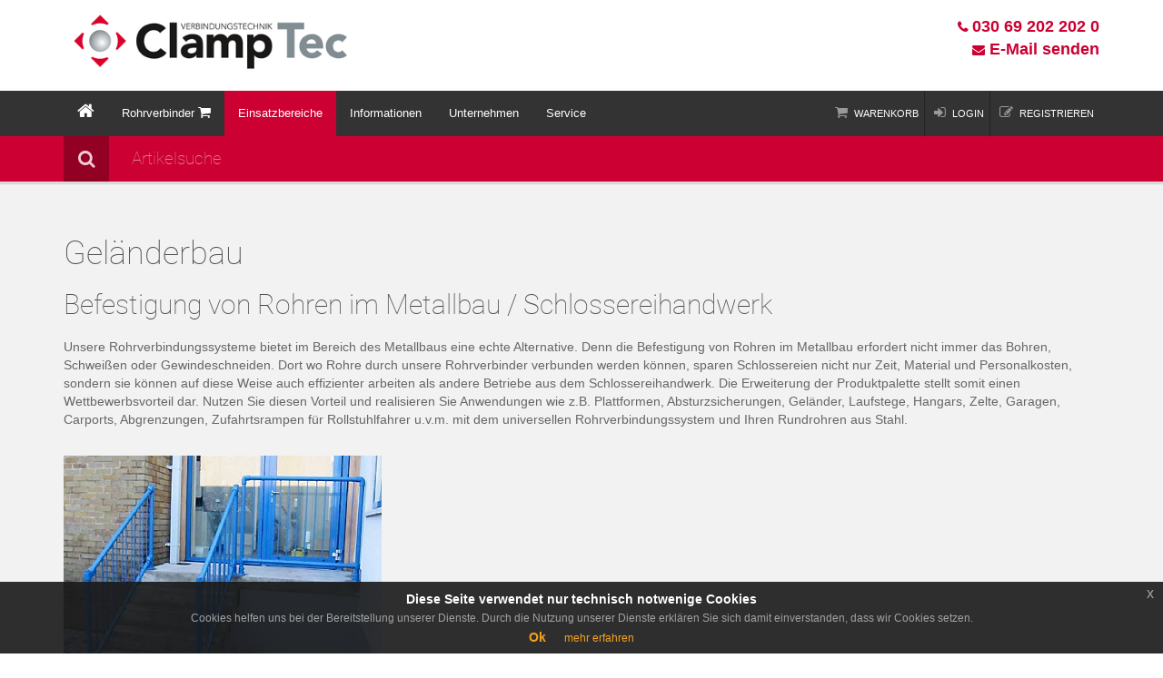

--- FILE ---
content_type: text/html; charset=utf-8
request_url: https://www.clamptec.de/einsatzbereiche/handwerk/metallbau-/-schlossereien/
body_size: 9775
content:
<!DOCTYPE html>
<html lang="de-de">
<head>    
    <link rel="apple-touch-icon" sizes="57x57" href="/apple-icon-57x57.png">
    <link rel="apple-touch-icon" sizes="60x60" href="/apple-icon-60x60.png">
    <link rel="apple-touch-icon" sizes="72x72" href="/apple-icon-72x72.png">
    <link rel="apple-touch-icon" sizes="76x76" href="/apple-icon-76x76.png">
    <link rel="apple-touch-icon" sizes="114x114" href="/apple-icon-114x114.png">
    <link rel="apple-touch-icon" sizes="120x120" href="/apple-icon-120x120.png">
    <link rel="apple-touch-icon" sizes="144x144" href="/apple-icon-144x144.png">
    <link rel="apple-touch-icon" sizes="152x152" href="/apple-icon-152x152.png">
    <link rel="apple-touch-icon" sizes="180x180" href="/apple-icon-180x180.png">
    <link rel="icon" type="image/png" sizes="192x192"  href="/android-icon-192x192.png">
    <link rel="icon" type="image/png" sizes="32x32" href="/favicon-32x32.png">
    <link rel="icon" type="image/png" sizes="96x96" href="/favicon-96x96.png">
    <link rel="icon" type="image/png" sizes="16x16" href="/favicon-16x16.png">
    <link rel="manifest" href="/manifest.json">
    <meta http-equiv="Content-Type" content="text/html; charset=UTF-8" />
    <meta name="viewport" content="width=device-width, initial-scale=1.0" />
    <link rel="shortcut icon" href="/favicon.ico" type="image/x-icon" />
    <script type="text/javascript" src="/html/common.js?a=0"></script>
    <script type="text/javascript" src="/dev/JQ/jquery.min.js"></script>
    <script type="text/javascript" src="/dev/JQ/jquery.cookie.min.js"></script>
    <script type="text/javascript" src="/dev/js/ct-script-collection2.js?v=1.1"></script>
    <script type="text/javascript" src="/dev/js/imgRotator.js?a=0"></script>
    <script type="text/javascript" src="/dev/JQ/jquery-ui.min.js"></script>
    <link rel="stylesheet" href="/dev/jq-universal-gallery/css/prettyPhoto.css" type="text/css" media="screen" title="prettyPhoto main stylesheet" charset="utf-8" />
    <script src="/dev/jq-universal-gallery/js/jquery.prettyPhoto.dev.js" type="text/javascript" charset="utf-8"></script>
    <script type="text/javascript" src="/dev/JQ/jquery.xdomainrequest.min.js"></script>
    <script src="/dev/kendo/kendo.web.min.js" type="text/javascript"></script>
    <link href="/dev/kendo/css/kendo.common.min.css" rel="stylesheet" type="text/css" />
    <link href="/dev/kendo/css/kendo.default.min.css" rel="stylesheet" type="text/css" />
    <link href="/dev/kendo/css/kendo.rtl.min.css" rel="stylesheet" type="text/css" />
    <link rel="stylesheet" href="/fonts/all.css">
    <!-- Font Awesome styles (icons) -->
    <link rel="stylesheet" href="/assets/css/font_awesome.css">

    <link href="/dev/bs-3.2.0/dist/css/bootstrap.min.css" rel="stylesheet">
    <link href="/dev/bs-3.2.0/dist/css/bootstrap-theme.min.css" rel="stylesheet">
    <link href="/dev/bootstrap-datepicker-1.5.1-dist/css/bootstrap-datepicker.min.css" rel="stylesheet">

    <!-- Main Template styles -->
    <link rel="stylesheet" href="/assets/css/styles.min.css?v=1.1">

    <meta name="Keywords" content="Rohrverbinder, Rohrverbindung, Rohrverbindungen,Interclamp, ClampTec Verbindungstechnik," />
<meta name="Description" content="Interclamp-Rohrverbinder - Die einfachste Art, Rohre zu verbinden. Rohrverbindungen, Rohrverbindung, Verbinder, Rohrverbindungssystem" />
<meta name="Copyright" content="" />
<meta name="Author" content="" />
<meta name="Organisation" content="" />
<meta name="Content-Language" content="" />
<meta name="google-site-verification" content="Ykp-fac0rUes8vXqViU3G3iE2cMNOy4xcO8orf6_WcA" />
<title>Clamptec - Einsatzbereiche - Handwerk - Metallbau / Schlossereien</title>
<link href="/cms_css.css?=02.02.202605%3A08" rel="stylesheet" type="text/css"/>
    
    <!-- IE10 viewport hack for Surface/desktop Windows 8 bug -->
    <script src="/assets/js/tools.js?v=1.0"></script>
    <!--[if lt IE 9]>
          <script src="https://oss.maxcdn.com/html5shiv/3.7.2/html5shiv.min.js"></script>
          <script src="https://oss.maxcdn.com/respond/1.4.2/respond.min.js"></script>
        <![endif]-->
    <meta name="viewport" content="width=device-width, initial-scale=1.0" />    
</head>
<body>
	    <form name="form1" method="post" action="./index.aspx?mid=309&amp;page_url=Einsatzbereich_Handwerk_Metallbau_Schlossereien&amp;lang=de" id="form1">
<div>
<input type="hidden" name="RadScriptManager1_TSM" id="RadScriptManager1_TSM" value="" />
<input type="hidden" name="__EVENTTARGET" id="__EVENTTARGET" value="" />
<input type="hidden" name="__EVENTARGUMENT" id="__EVENTARGUMENT" value="" />
<input type="hidden" name="__VIEWSTATE" id="__VIEWSTATE" value="/wEPDwULLTEyMDI2MzY2MzdkZNe+nEAIJYHmXeydOE1P8cRTLBOQPTS+zpAJRkqu6DTi" />
</div>

<script type="text/javascript">
//<![CDATA[
var theForm = document.forms['form1'];
if (!theForm) {
    theForm = document.form1;
}
function __doPostBack(eventTarget, eventArgument) {
    if (!theForm.onsubmit || (theForm.onsubmit() != false)) {
        theForm.__EVENTTARGET.value = eventTarget;
        theForm.__EVENTARGUMENT.value = eventArgument;
        theForm.submit();
    }
}
//]]>
</script>


<script src="/WebResource.axd?d=A5MLRUqBFaKuO3piywg5zehIhMnZWOBt-D8vdteXi3lmemYvYOAlsyhzEHftdEIQjH8sdVTEzUIB8l8HGi5J7o5ZWnN2ZpJG74Pba5p5yQ81&amp;t=638883344380000000" type="text/javascript"></script>


<script src="/Telerik.Web.UI.WebResource.axd?_TSM_HiddenField_=RadScriptManager1_TSM&amp;compress=1&amp;_TSM_CombinedScripts_=%3b%3bSystem.Web.Extensions%2c+Version%3d4.0.0.0%2c+Culture%3dneutral%2c+PublicKeyToken%3d31bf3856ad364e35%3ade-DE%3a7d46415a-5791-43c2-adc2-895da81fe97c%3aea597d4b%3ab25378d2" type="text/javascript"></script>
<div>

	<input type="hidden" name="__VIEWSTATEGENERATOR" id="__VIEWSTATEGENERATOR" value="1FE7A4AA" />
</div>
			<script type="text/javascript">
//<![CDATA[
Sys.WebForms.PageRequestManager._initialize('RadScriptManager1', 'form1', [], [], [], 90, '');
//]]>
</script>

	    </form>	
    <div id="hide_content" class="global-wrap"><div class="top-main-area text-center">
<div class="container">
<div class="row">
<div class="col-xs-12 col-sm-6">
<a class="logo hidden-xs" href="/"><img src="/media/logo.png" alt="ClampTec Rohrverbinder und Verbindungstechnik" /></a>
<a class="logo visible-xs" href="/"><img style="height: 70px;" src="/media/logo.png" alt="ClampTec Rohrverbinder und Verbindungstechnik" /></a>
</div>
<div class="hidden-xs col-sm-6">
<div style="margin-top: 12px;" class="fr text-right">
<p>
<a href="tel:+4930692022020"><strong><nobr><em class="fa fa-phone"></em><span style="font-size: 18px;">&nbsp;030 69 202 202 0</span></nobr></strong></a><br />
<a href="mailto:info@clamptec.de"><em class="fa fa-envelope"></em><span style="font-size: 18px;">&nbsp;<strong>E-Mail senden</strong></span></a>
</p>
</div>
</div>
</div>
</div>
</div>
<header class="main">
<div class="container">
<div class="row">
<div class="col-md-8">
<!-- MAIN NAVIGATION -->
<div style="line-height: 18px;" id="flexnav-menu-button" class="flexnav-menu-button">Menü</div>

<nav>
    <ul class="nav nav-pills flexnav" id="flexnav" data-breakpoint="991">
        <li class="menuitem first">

<a href="/home/" ><i class="hidden fa fa-324"></i><i class="fa fa-home" style="font-size:20px;"></i><span class="hidden">Home</span></a>

</li><li class="menuitem haschilds">

<a href="/rohrverbinder/" ><i class="hidden fa fa-118"></i>Rohrverbinder <i class="fa fa-shopping-cart" style="font-size:15px;"></i></a>

<ul id="dd1_118" class="menuitem haschilds"><li class="menuitem first">

<a href="/rohrverbinder/21mm-1/2/" ><i class="hidden fa fa-321"></i>21mm (1/2")</a>

</li><li class="menuitemhaschilds">

<a href="/rohrverbinder/27mm-3/4/" ><i class="hidden fa fa-124"></i>27mm (3/4")</a>

<ul id="dd1_124" class="menuitem haschilds"><li class="menuitem first">

<a href="/rohrverbinder/27mm-3/4/fuer-neigungen/" ><i class="hidden fa fa-338"></i>für Neigungen</a>

</li><li class="menuitem">

<a href="/rohrverbinder/27mm-3/4/mischgroessen/" ><i class="hidden fa fa-318"></i>Mischgrößen</a>

</li></ul></li><li class="menuitemhaschilds">

<a href="/rohrverbinder/34mm-1/" ><i class="hidden fa fa-125"></i>34mm (1")</a>

<ul id="dd1_125" class="menuitem haschilds"><li class="menuitem first">

<a href="/rohrverbinder/34mm-1/fuer-neigungen/" ><i class="hidden fa fa-339"></i>für Neigungen</a>

</li><li class="menuitem">

<a href="/rohrverbinder/34mm-1/mischgroessen/" ><i class="hidden fa fa-263"></i>Mischgrößen</a>

</li></ul></li><li class="menuitemhaschilds">

<a href="/rohrverbinder/42mm-1-1/4/" ><i class="hidden fa fa-126"></i>42mm (1 1/4")</a>

<ul id="dd1_126" class="menuitem haschilds"><li class="menuitem first">

<a href="/rohrverbinder/42mm-1-1/4/fuer-neigungen/" ><i class="hidden fa fa-340"></i>für Neigungen</a>

</li><li class="menuitem">

<a href="/rohrverbinder/42mm-1-1/4/mischgroessen/" ><i class="hidden fa fa-264"></i>Mischgrößen</a>

</li></ul></li><li class="menuitemhaschilds">

<a href="/rohrverbinder/48mm-1-1/2/" ><i class="hidden fa fa-127"></i>48mm (1 1/2")</a>

<ul id="dd1_127" class="menuitem haschilds"><li class="menuitem first">

<a href="/rohrverbinder/48mm-1-1/2/fuer-neigungen/" ><i class="hidden fa fa-337"></i>für Neigungen</a>

</li><li class="menuitem">

<a href="/rohrverbinder/48mm-1-1/2/mischgroessen/" ><i class="hidden fa fa-265"></i>Mischgrößen</a>

</li></ul></li><li class="menuitemhaschilds">

<a href="/rohrverbinder/60mm-2/" ><i class="hidden fa fa-128"></i>60mm (2")</a>

<ul id="dd1_128" class="menuitem haschilds"><li class="menuitem first">

<a href="/rohrverbinder/60mm-2/mischgroessen/" ><i class="hidden fa fa-266"></i>Mischgrößen</a>

</li></ul></li><li class="menuitemhaschilds">

<a href="/rohrverbinder/76mm-2-1/2/" ><i class="hidden fa fa-341"></i>76mm (2 1/2")</a>

<ul id="dd1_341" class="menuitem haschilds"><li class="menuitem first">

<a href="/rohrverbinder/76mm-2-1/2/mischgroessen/" ><i class="hidden fa fa-342"></i>Mischgrößen</a>

</li></ul></li><li class="menuitemhaschilds">

<a href="/rohrverbinder/89mm-3/" ><i class="hidden fa fa-343"></i>89mm (3")</a>

<ul id="dd1_343" class="menuitem haschilds"><li class="menuitem first">

<a href="/rohrverbinder/89mm-3/mischgroessen/" ><i class="hidden fa fa-344"></i>Mischgrößen</a>

</li></ul></li><li class="menuitem">

<a href="/rohrverbinder/alle-mischgroessen/" ><i class="hidden fa fa-222"></i>Alle Mischgrößen</a>

</li><li class="menuitemhaschilds">

<a href="/rohrverbinder/rohre/" ><i class="hidden fa fa-228"></i>Rohre</a>

<ul id="dd1_228" class="menuitem haschilds"><li class="menuitemhaschilds first">

<a href="/rohrverbinder/rohre/alurohre/" ><i class="hidden fa fa-230"></i>Alurohre</a>

<ul id="dd1_230" class="menuitem haschilds"><li class="menuitem first">

<a href="/rohrverbinder/rohre/alurohre/42mm-5/4/" ><i class="hidden fa fa-239"></i>42mm (5/4")</a>

</li><li class="menuitem">

<a href="/rohrverbinder/rohre/alurohre/48mm-6/4/" ><i class="hidden fa fa-238"></i>48mm (6/4")</a>

</li></ul></li><li class="menuitemhaschilds">

<a href="/rohrverbinder/rohre/stahlrohre/" ><i class="hidden fa fa-229"></i>Stahlrohre</a>

<ul id="dd1_229" class="menuitem haschilds"><li class="menuitem first">

<a href="/rohrverbinder/rohre/stahlrohre/27mm-3/4/" ><i class="hidden fa fa-235"></i>27mm (3/4")</a>

</li><li class="menuitem">

<a href="/rohrverbinder/rohre/stahlrohre/34mm-1/" ><i class="hidden fa fa-234"></i>34mm (1")</a>

</li><li class="menuitem">

<a href="/rohrverbinder/rohre/stahlrohre/42mm-5/4/" ><i class="hidden fa fa-233"></i>42mm (5/4")</a>

</li><li class="menuitem">

<a href="/rohrverbinder/rohre/stahlrohre/48mm-6/4/" ><i class="hidden fa fa-232"></i>48mm (6/4")</a>

</li><li class="menuitem">

<a href="/rohrverbinder/rohre/stahlrohre/60mm-2/" ><i class="hidden fa fa-231"></i>60mm (2")</a>

</li></ul></li></ul></li><li class="menuitemhaschilds">

<a href="/rohrverbinder/zubehoer/" ><i class="hidden fa fa-136"></i>Zubehör</a>

<ul id="dd1_136" class="menuitem haschilds"><li class="menuitemhaschilds first">

<a href="/rohrverbinder/zubehoer/stopfen/" ><i class="hidden fa fa-143"></i>Stopfen</a>

<ul id="dd1_143" class="menuitem haschilds"><li class="menuitem first">

<a href="/rohrverbinder/zubehoer/stopfen/27mm-3/4/" ><i class="hidden fa fa-179"></i>27mm (3/4")</a>

</li><li class="menuitem">

<a href="/rohrverbinder/zubehoer/stopfen/34mm-1/" ><i class="hidden fa fa-180"></i>34mm (1")</a>

</li><li class="menuitem">

<a href="/rohrverbinder/zubehoer/stopfen/42mm-5/4/" ><i class="hidden fa fa-181"></i>42mm (5/4")</a>

</li><li class="menuitem">

<a href="/rohrverbinder/zubehoer/stopfen/48mm-6/4/" ><i class="hidden fa fa-184"></i>48mm (6/4")</a>

</li><li class="menuitem">

<a href="/rohrverbinder/zubehoer/stopfen/60mm-2/" ><i class="hidden fa fa-182"></i>60mm (2")</a>

</li></ul></li><li class="menuitem">

<a href="/rohrverbinder/zubehoer/werkzeug/" ><i class="hidden fa fa-137"></i>Werkzeug</a>

</li><li class="menuitem">

<a href="/rohrverbinder/zubehoer/ersatzteile/" ><i class="hidden fa fa-142"></i>Ersatzteile</a>

</li></ul></li></ul></li><li class="menuitem haschilds active">

<i class="hidden fa fa-286"></i><a href="/einsatzbereiche/" >Einsatzbereiche</a>

<ul id="dd1_286" class="menuitem haschilds active"><li class="menuitemhaschilds first">

<a href="/einsatzbereiche/industrie/" ><i class="hidden fa fa-287"></i>Industrie</a>

<ul id="dd1_287" class="menuitem haschilds"><li class="menuitem first">

<a href="/einsatzbereiche/industrie/industriegelaender/" ><i class="hidden fa fa-297"></i>Industriegeländer</a>

</li><li class="menuitem">

<a href="/einsatzbereiche/industrie/lagerregale/" ><i class="hidden fa fa-298"></i>Lagerregale</a>

</li></ul></li><li class="menuitemhaschilds">

<a href="/einsatzbereiche/gewerbe/" ><i class="hidden fa fa-288"></i>Gewerbe</a>

<ul id="dd1_288" class="menuitem haschilds"><li class="menuitem first">

<a href="/einsatzbereiche/gewerbe/vertrieb-/-werbung/" ><i class="hidden fa fa-303"></i>Vertrieb / Werbung</a>

</li><li class="menuitem">

<a href="/einsatzbereiche/gewerbe/treppengelaender/" ><i class="hidden fa fa-302"></i>Treppengeländer</a>

</li><li class="menuitem">

<a href="/einsatzbereiche/gewerbe/sportplaetze/" ><i class="hidden fa fa-301"></i>Sportplätze</a>

</li><li class="menuitem">

<a href="/einsatzbereiche/gewerbe/spielplatzanlagen/" ><i class="hidden fa fa-300"></i>Spielplatzanlagen</a>

</li><li class="menuitem">

<a href="/einsatzbereiche/gewerbe/gelaenderbau/" ><i class="hidden fa fa-299"></i>Geländerbau</a>

</li></ul></li><li class="menuitemhaschilds">

<a href="/einsatzbereiche/landwirtschaft/" ><i class="hidden fa fa-289"></i>Landwirtschaft</a>

<ul id="dd1_289" class="menuitem haschilds"><li class="menuitem first">

<a href="/einsatzbereiche/landwirtschaft/weidezelte/" ><i class="hidden fa fa-306"></i>Weidezelte</a>

</li><li class="menuitem">

<a href="/einsatzbereiche/landwirtschaft/paddocks/" ><i class="hidden fa fa-305"></i>Paddocks</a>

</li><li class="menuitem">

<a href="/einsatzbereiche/landwirtschaft/anbindestangen/" ><i class="hidden fa fa-304"></i>Anbindestangen</a>

</li></ul></li><li class="menuitemhaschilds">

<a href="/einsatzbereiche/handel/" ><i class="hidden fa fa-290"></i>Handel</a>

<ul id="dd1_290" class="menuitem haschilds"><li class="menuitem first">

<a href="/einsatzbereiche/handel/ladenausstattung/" ><i class="hidden fa fa-307"></i>Ladenausstattung</a>

</li></ul></li><li class="menuitemhaschilds active">

<i class="hidden fa fa-291"></i><a href="/einsatzbereiche/handwerk/" >Handwerk</a>

<ul id="dd1_291" class="menuitem haschilds  active"><li class="menuitem first">

<a href="/einsatzbereiche/handwerk/moebelbau/" ><i class="hidden fa fa-310"></i>Möbelbau</a>

</li><li class="menuitem active">

<i class="hidden fa fa-309"></i><a href="/einsatzbereiche/handwerk/metallbau-/-schlossereien/" >Metallbau / Schlossereien</a>

</li><li class="menuitem">

<a href="/einsatzbereiche/handwerk/ladenbau/" ><i class="hidden fa fa-308"></i>Ladenbau</a>

</li></ul></li><li class="menuitemhaschilds">

<a href="/einsatzbereiche/privathaushalt/" ><i class="hidden fa fa-292"></i>Privathaushalt</a>

<ul id="dd1_292" class="menuitem haschilds"><li class="menuitem first">

<a href="/einsatzbereiche/privathaushalt/heimwerker/" ><i class="hidden fa fa-312"></i>Heimwerker</a>

</li></ul></li></ul></li><li class="menuitem haschilds">

<a href="/informationen/" ><i class="hidden fa fa-281"></i>Informationen</a>

<ul id="dd1_281" class="menuitem haschilds"><li class="menuitem first">

<a href="/informationen/ihre-vorteile/" ><i class="hidden fa fa-282"></i>Ihre Vorteile</a>

</li><li class="menuitem">

<a href="/informationen/rohrgroessen/" ><i class="hidden fa fa-283"></i>Rohrgrößen</a>

</li><li class="menuitem">

<a href="/informationen/technische-spezifikationen/" ><i class="hidden fa fa-284"></i>Technische Spezifikationen</a>

</li><li class="menuitem">

<a href="/informationen/sicherheit/" ><i class="hidden fa fa-285"></i>Sicherheit</a>

</li></ul></li><li class="menuitem">

<a href="/unternehmen/" ><i class="hidden fa fa-280"></i>Unternehmen</a>

</li><li class="menuitem haschilds">

<a href="/service/" ><i class="hidden fa fa-293"></i>Service</a>

<ul id="dd1_293" class="menuitem haschilds"><li class="menuitem first">

<a href="/service/online-beratung/" ><i class="hidden fa fa-294"></i>Online-Beratung</a>

</li><li class="menuitem last">

<a href="/service/fragen--antworten/" ><i class="hidden fa fa-296"></i>Fragen & Antworten</a>

</li></ul></li>
    </ul>
</nav>

<script>
    window._$globals.fixTreeMenuStructure($('#flexnav'));
</script>
<!-- END MAIN NAVIGATION -->
</div>
<div class="col-md-4">
<ul class="login-register">
    <li class="shopping-cart" id="cartcontainer1">
    
    

            <a href="/rohrverbinder/?cartcmd=view"><i class="fa fa-shopping-cart"></i><span id="cartlink">Warenkorb</span></a>
            <div class="shopping-cart-box">
                <ul class="shopping-cart-items">
                    
<li class="cart-overview-item">
    <div class="clearfix">
        <div class="details"><h5>Ihr Warenkorb ist leer</h5></div>
        <script>
            $(function(){
                $('.shopping-cart .additional-links').hide();
            });
        </script>
    </div>
</li>

                </ul>
                <ul class="list-inline additional-links hidden">
                    <li>
                        <a href="[detail]" style="display:none"><i class="fa fa-shopping-cart"></i>&nbsp;Warenkorb einblenden</a>
                    </li>
                    <li>
                        <a href="/checkout/"><i class="fa fa-check-square"></i> Checkout</a>
                    </li>
                </ul>
            </div>
        

    <script>
        $(function() {
            $('.shopremove').each(function() {
                var elem = $(this);
                var url = "/rohrverbinder/index.aspx?view=detail&detail=" + elem.attr('name').replace('shop_remove_', '');
                var parentOverview = elem.parents('.cart-overview-item');
                if (parentOverview.length > 0)
                    parentOverview.find('.cart-detail-link').attr('href', url);
            });
            
            var cartcountvalue = $('.shopping-cart-items').find('.cart-detail-link').length;
            if (cartcountvalue > 0)
                $('<span id="cartcount">' + cartcountvalue + '</span>').insertAfter('#cartlink');
        });
    </script>

    </li>
    
<li>
    <a id="login_link" class="popup-text" href="#login-dialog" data-effect="mfp-move-from-top"><i class="fa fa-sign-in"></i>Login</a>
</li>
<li>
    <a id="register_link" href="/registrieren"><i class="fa fa-edit"></i>Registrieren</a>
</li>

</ul>
</div>
</div>
</div>
</header>
<div id="Main"  style="Width: auto;Height: auto;"><!-- SEARCH AREA -->
<form class="search-area form-group hideinprintview" action="/rohrverbinder/" method="get" id="searchform1" enctype="multipart/form-data">
    <input name="view" value="search" type="hidden">
    <div class="container">
    <div class="row">
    <div class="col-md-10 clearfix">
    <label><a href="#" onclick="$('#searchform1').submit();return false;" style="color:white"><em class="fa fa-search"></em></a>
    </label>
    <div class="search-area-division search-area-division-input">
    <input class="form-control" type="text" name="s" id="searchfield" placeholder="Artikelsuche" />
    </div>
    </div>
    
    <div class="col-md-2">

    </div>
    </div>
    </div>
</form>
<!-- END SEARCH AREA -->
<div class="gap"></div>
<div class="container">

<div style="display:inline;" id="HTMLContent0"><div class="row featurette">
    <div class="col-xs-12">
      <h1 class="featurette-heading">Geländerbau</h1>
    </div>
</div>
<!--<hr class="featurette-divider">-->
<h2 class="h2_neu">Befestigung von Rohren im Metallbau / Schlossereihandwerk</h2>
<p>Unsere Rohrverbindungssysteme bietet im Bereich des Metallbaus eine echte Alternative. Denn die Befestigung von Rohren im Metallbau erfordert nicht immer das Bohren, Schwei&szlig;en oder Gewindeschneiden. Dort wo Rohre durch unsere Rohrverbinder verbunden werden k&ouml;nnen, sparen Schlossereien nicht nur Zeit, Material und Personalkosten, sondern sie k&ouml;nnen auf diese Weise auch effizienter arbeiten als andere Betriebe aus dem Schlossereihandwerk. Die Erweiterung der Produktpalette stellt somit einen Wettbewerbsvorteil dar. Nutzen Sie diesen Vorteil und realisieren Sie Anwendungen wie z.B. Plattformen, Absturzsicherungen, Gel&auml;nder, Laufstege, Hangars, Zelte, Garagen, Carports, Abgrenzungen, Zufahrtsrampen f&uuml;r Rollstuhlfahrer u.v.m. mit dem universellen Rohrverbindungssystem und Ihren Rundrohren aus Stahl. </p><br /><p><img alt="" src="/media/Anwendungsbeispiele/metallbau_1.jpg" /></p>
<p><img alt="" src="/media/Anwendungsbeispiele/metallbau_2.jpg" /></p>
<p><img alt="" src="/media/Anwendungsbeispiele/metallbau_3.jpg" /><br />
<img alt="" src="/media/Anwendungsbeispiele/metallbau_4.jpg" /></p><br /><h4>Unsere Rohrverbinder eignen sich zur einfachen, sicheren und universellen Verbindung von Rundrohren, insbesondere aus Stahl.</h4>
<p>Durch das flexible Rohrverbindungssystem k&ouml;nnen Rohrkonstruktionen jeglicher Art konzipiert und kosteng&uuml;nstig (ohne Schwei&szlig;en, Bohren, Gewindeschneiden) realisiert werden. Die Rohrverbinder sind in &uuml;ber 65 Varianten meist in folgenden Rohrgr&ouml;&szlig;en verf&uuml;gbar: 1/2", 3/4", 1", 1 1/4", 1 1/3" 2", diese Gr&ouml;&szlig;en entsprechen einem Rohrdurchmesser von 21,3mm, 26,9mm, 33,7mm, 42,4mm, 48,3mm und 60,3mm. Die Verbinder bestehen aus widerstandsf&auml;higem Stahl-Temperguss hergestellt nach BS EN 1562:1997 und sind feuerverzinkt nach BS EN ISO 1461:1999. Bauart gepr&uuml;ft (T&Uuml;V Rheinland). Die Verbinder sind korrosionsbest&auml;ndig und die Inbusschrauben aus rostfreiem Edelstahl.</p><br /></div>
</div></div>
<div id="login-dialog" class="mfp-with-anim mfp-hide mfp-dialog clearfix">
    <em class="fa fa-sign-in dialog-icon"></em>
    <h3>Login</h3>
    <h5>Willkommen zurück.</h5>
    <span id="login_container">
    <form class="dialog-form" name="login1" method="post">
        <input type="hidden" value="login" name="formid" ID="formid" />
        <input name="redirurl" id="redirurl" type="hidden" value="/" />
        <div class="form-group">
            <label>E-mail</label>
            <input name="nickname" type="text" placeholder="email@domain.com" class="form-control" />
        </div>
        <div class="form-group">
            <label>Password</label>
            <input name="pw" type="password" placeholder="mein Passwort" class="form-control" />
        </div>
        <div class="checkbox">
            <label>
                <input name="autologin" type="checkbox" />Login merken
            </label>
        </div>
        <div id="login_error"></div>
        <input type="submit" value="Login" class="btn btn-primary" onclick="dologin(); return false;" />
    </form>
    </span>
    <ul class="dialog-alt-links">
        
        <li>
            <a href="/passwort-vergessen">Passwort vergessen?</a>
        </li>
    </ul>
</div>
<script>
    function dologin () {
        var loginurl = "/html/rendermodule.aspx?id=%5Bmodlogin:login1%5D";
        var postdata = $('[name=login1]').serialize();
        $.ajax(
            {
                type: "post",
                data: postdata,
                url: loginurl,
                success: function(xhr)
                    {
                    if (xhr=="")
                        window.location.href=window.location.href.split("#")[0];
                    else
                        $('#login_error').html(xhr);
                },
                
                error: function(xhr){
                    console.log("An error occured: " + xhr.status + " " + xhr.statusText);
                    
                    }
                }
            );
    }
</script>
<script type="text/javascript">
//<![CDATA[
    $(function() {
            $(".gallery-thumb").not('.nodetail .gallery-thumb').prettyPhoto({animation_speed:'normal',horizontal_padding: 20,counter_separator_label: ' von ',social_tools:false,deeplinking:false,theme:'facebook',slideshow:3000, autoplay_slideshow: false});
            $("a[href*='youtu']").not('.nodetail .gallery-thumb').prettyPhoto({animation_speed:'normal',show_title:false,default_width: 960,default_height: 540,horizontal_padding: 20,counter_separator_label: ' von ',social_tools:false,deeplinking:false,theme:'facebook',slideshow:3000, autoplay_slideshow: false});
            $('.nodetail .gallery-thumb').bind("click", function(event) {
                event.preventDefault();
                event.stopPropagation();
            }).css('cursor','default');
    });
        
    
//]]>

$(function() {
        var error = $("#login_error").text();
        if (error != "") 
            $("#login_link").click();
});

$(function() {
        var error = $("#registration_error").text();
        if (error != "") 
            $("#register_link").click();
});

</script>
    <link rel="stylesheet" type="text/css" href="/dev/eu-cookie/css/jquery-eu-cookie-law-popup.css"/>
    <script src="/dev/eu-cookie/js/jquery-eu-cookie-law-popup.js"></script> 
    <script type="text/javascript">
            $(document).euCookieLawPopup().init({
                cookiePolicyUrl : '/de/datenschutz/#Cookies',
            popupPosition : 'bottom',
                colorStyle : 'default',
            compactStyle : false,
                popupTitle : 'Diese Seite verwendet nur technisch notwenige Cookies',
                popupText : 'Cookies helfen uns bei der Bereitstellung unserer Dienste. Durch die Nutzung unserer Dienste erklären Sie sich damit einverstanden, dass wir Cookies setzen.',
            buttonContinueTitle : 'Ok',
                buttonLearnmoreTitle : 'mehr erfahren',
            buttonLearnmoreOpenInNewWindow : true,
            agreementExpiresInDays : 30,
            autoAcceptCookiePolicy : false,
            htmlMarkup : null
            }); 
        </script>
<!--
<script src="/dev/fingerprint.min.js"></script>
<script>
  (function(i,s,o,g,r,a,m){i['GoogleAnalyticsObject']=r;i[r]=i[r]||function(){
  (i[r].q=i[r].q||[]).push(arguments)},i[r].l=1*new Date();a=s.createElement(o),
  m=s.getElementsByTagName(o)[0];a.async=1;a.src=g;m.parentNode.insertBefore(a,m)
  })(window,document,'script','//www.google-analytics.com/analytics.js','ga');

  ga('create', 'UA-986903-4', {
    'storage': 'none',
    'clientId': new Fingerprint().get()
  });
  ga('set', 'anonymizeIp', true);
  ga('send', 'pageview');

</script>
-->

<div id="am1"></div>
<footer class="main">
    <div class="footer-top-area">
        <div class="container">
            <div class="row row-wrap">
                <div class="col-xs-6">
                    <img src="/media/logofooter.png" alt="Clamptec-Rohrverbindungstechnik" href="/" style="height:40px;"/>
                    
                </div>
                <div class="col-xs-6">
                    <div class="pull-right">
                        <a href="tel:+4930692022020"><strong><nobr>&nbsp;030 69 202 202 0</nobr></strong></a><nobr><br />
<a href="mailto:info@clamptec.de"><em class="fa fa-envelope"></em>&nbsp;<strong>E-Mail senden</strong></a></nobr>
                    </div>
                </div>
            </div>
        </div>
    </div>
    <div class="footer-copyright">
        <div class="container">
            <div class="row">
                <div class="col-sm-4 hidden-xs">
                    <p>&copy; 2020 Clamptec</p>
                </div>
                <div class="col-xs-12 col-sm-6 col-sm-offset-2">
                    <div class="pull-right">
                            <ul class="list-inline">

<li><a href="/datenschutz/" >Datenschutz</a></li>

<li><a href="/impressum/" >Impressum</a></li>

<li><a href="/agb/" >AGB</a></li>

<li><a href="/lieferung--zahlung/" >Lieferung & Zahlung</a></li>

</ul>


                    </div>
                </div>
            </div>
        </div>
    </div>
</footer>
</div>
    <noscript>
        <div><span id="noscript">Um alle Funtionen dieser Website nutzen zu können muß Java-Script aktiviert sein!</span></div>
    </noscript>
    <div id="pmenu" style="display: none; z-index: 50" onclick="hidepopup();"></div>
    <div></div>
    <script src="/dev/bs-3.2.0/dist/js/bootstrap.min.js"></script>
    <script src="/dev/bootstrap-datepicker-1.5.1-dist/js/bootstrap-datepicker.min.js"></script>
    <script src="/assets/js/scripts.js" type="text/javascript"></script>
</body>
</html>


--- FILE ---
content_type: text/css
request_url: https://www.clamptec.de/assets/css/styles.min.css?v=1.1
body_size: 33497
content:
img{max-width:100%}h1,h2,h3,h4,h5,h6{font-family:'Roboto',arial,helvetica,sans-serif;margin-top:0;font-weight:300;color:#4d4d4d}h1 small,h2 small,h3 small,h4 small,h5 small{font-size:50%;font-weight:300}h5{font-weight:400}body{color:#666;font-family:'Open Sans',Arial,helvetica,sans-serif;font-size:14px}a{text-decoration:none;color:#2a8fbd}a:hover{color:#227297;text-decoration:none}p.small,small{line-height:1.5em;font-size:13px;color:#858585}.text-white{color:#fff}.text-white big,.text-white h1,.text-white h2,.text-white h3,.text-white h4,.text-white h5,.text-white small{color:#fff}.text-uc{text-transform:uppercase}.text-smaller{line-height:1.5em;font-size:13px}.text-bigger{font-size:16px}.text-hero{font-size:50px;text-transform:uppercase;font-weight:100}.text-muted{color:#858585}.title-hero{font-size:200px;line-height:200px;font-family:'Open Sans',Arial,helvetica,sans-serif;font-weight:bold}.text-normal{color:#666}.text-color{color:#2a8fbd}.highlight{background:#2a8fbd;color:#fff;display:inline-block;padding:5px 7px}.label{text-shadow:none;-webkit-border-radius:2px;border-radius:2px}.logo{width:auto}blockquote{position:relative;margin:0;padding:0 0 0 40px;border:none}blockquote:before{content:'"';position:absolute;left:0;top:-3px;font-size:60px;line-height:1em;color:rgba(0,0,0,.3)}blockquote .autor{font-style:normal;font-size:14px;font-weight:600;line-height:1em;margin-top:5px}blockquote,blockquote p{font-size:15px;color:#5c5c5c;font-style:italic;line-height:1.7em;margin-bottom:10px}.dropcap:first-letter {float:left;background:#ccc;font-size:25px;line-height:37px;height:37px;width:37px;margin-right:10px;font-family:'Roboto',arial,helvetica,sans-serif;font-weight:bold;display:block;text-align:center;position:relative;top:3px;-webkit-border-radius:3px;border-radius:3px}.dropcap-color:first-letter {color:#fff;background:#2a8fbd}.dropcap-dark:first-letter {color:#fff;background:#333}.btn{border:none;-webkit-border-radius:3px;border-radius:3px;text-shadow:none;-webkit-transition:all .3s;-moz-transition:all .3s;-o-transition:all .3s;-ms-transition:all .3s;transition:all .3s;-webkit-box-shadow:none;box-shadow:none;color:#666;border:1px solid #e6e6e6}.btn:hover{background:#e6e6e6;-webkit-transition:all .3s;-moz-transition:all .3s;-o-transition:all .3s;-ms-transition:all .3s;transition:all .3s;border-color:#ccc}.btn-mega{font-size:21px;padding:15px 30px}.btn-primary{background:#2a8fbd;color:#fff;border-color:#2681aa}.btn-primary:hover{background:#227297;border-color:#227297}.btn-white{background:#fff;color:#2a8fbd}.btn-white:hover{color:#2a8fbd;background:#e6e6e6}.btn-info{background:#2f96b4;color:#fff !important}.btn-info:hover{background:#267890}.btn-success{background:#51a351;color:#fff !important}.btn-success:hover{background:#418241}.btn-warning{background:#f89406;color:#fff !important}.btn-warning:hover{background:#c67605}.btn-danger{background:#bd362f;color:#fff !important}.btn-danger:hover{background:#972b26}.btn-inverse{background:#222;color:#fff !important}.btn-inverse:hover{background:#1b1b1b}.btn-ghost{background:none;border:1px solid #666;color:#666}.btn-ghost:hover{background:#666;color:#fff;border:1px solid #666}.btn-ghost.btn-white{color:#fff;border:1px solid #fff}.btn-ghost.btn-white:hover{border:1px solid #fff;background:#fff;color:#666}.btn-ghost.btn-primary{color:#2a8fbd;border:1px solid #2a8fbd}.btn-ghost.btn-primary:hover{background:#2a8fbd;color:#fff}.gap{display:block;position:relative;margin:30px 0 30px 0;clear:both;overflow:hidden}.gap:after{content:'';display:table}.gap-mini{margin:10px 0 10px 0}.gap-small{margin:15px 0 15px 0}.gap-big{margin:60px 0 60px 0}.gap-large{margin:90px 0 90px 0}.gap-top{margin-bottom:0 !important}.gap-bottom{margin-top:0 !important}.gap-border{border:0;border-top:1px solid #ededed;border-bottom:1px solid #fff}.mb0{margin-bottom:0 !important}.mt0{margin-top:0 !important}.mr0{margin-right:0 !important}.ml0{margin-left:0 !important}.mb5{margin-bottom:5px !important}.mt5{margin-top:5px !important}.mr5{margin-right:5px !important}.ml5{margin-left:5px !important}.mb10{margin-bottom:10px !important}.mt10{margin-top:10px !important}.mr10{margin-right:10px !important}.ml10{margin-left:10px !important}.mb20{margin-bottom:20px !important}.mt20{margin-top:20px !important}.mr20{margin-right:20px !important}.ml20{margin-left:20px !important}.mb30{margin-bottom:30px !important}.mt30{margin-top:30px !important}.mr30{margin-right:30px !important}.ml30{margin-left:30px !important}.mb40{margin-bottom:40px !important}.mt40{margin-top:40px !important}.mr40{margin-right:40px !important}.ml40{margin-left:40px !important}.pt30{padding-top:30px !important}.pb30{padding-bottom:30px !important}.pr30{padding-right:30px !important}.pl30{padding-left:30px !important}.form-control{border:1px solid #d9d9d9;-webkit-border-radius:3px;border-radius:3px;-webkit-box-shadow:none;box-shadow:none;outline:none}.form-control:focus{outline:none;-webkit-box-shadow:none;box-shadow:none;border-color:#329fd1}label{font-weight:600}.form-alert{display:none;margin-bottom:10px;padding:15px}.hover-img{z-index:1;display:block;position:relative;overflow:hidden;-webkit-transition:.3s;-moz-transition:.3s;-o-transition:.3s;-ms-transition:.3s;transition:.3s}.hover-img>.hover-title{z-index:2;position:absolute;bottom:0;left:0;margin:0;background:#2681aa;color:#fff;width:100%;padding:5px 7px;font-size:16.8px;font-weight:400;-webkit-box-sizing:border-box;-moz-box-sizing:border-box;box-sizing:border-box;height:28px}.hover-img .hover-title-center{bottom:auto;text-align:center;top:50%;margin-top:-14px}.hover-img .hover-title-hide{-webkit-transform:translate3d(0,100px,0);-moz-transform:translate3d(0,100px,0);-o-transform:translate3d(0,100px,0);-ms-transform:translate3d(0,100px,0);transform:translate3d(0,100px,0);opacity:0;-ms-filter:"progid:DXImageTransform.Microsoft.Alpha(Opacity=0)";filter:alpha(opacity=0);-webkit-transition:.3s;-moz-transition:.3s;-o-transition:.3s;-ms-transition:.3s;transition:.3s}.hover-img .hover-inner{z-index:2;position:absolute;top:0;left:0;margin:10px;padding:10px;background:#2681aa;color:#fff;font-size:13px;line-height:1.4em}.hover-img .hover-inner .hover-title{color:#fff;font-size:16.8px}.hover-img .hover-inner p{margin-bottom:0}.hover-img .hover-inner-hide{-webkit-transition:.2s;-moz-transition:.2s;-o-transition:.2s;-ms-transition:.2s;transition:.2s;opacity:0;-ms-filter:"progid:DXImageTransform.Microsoft.Alpha(Opacity=0)";filter:alpha(opacity=0)}.hover-img .hover-icon{z-index:2;position:absolute;display:block;text-align:center;width:100%;top:50%;font-size:23.8px;margin-top:-22px;-webkit-transform:translate3d(0,20px,0);-moz-transform:translate3d(0,20px,0);-o-transform:translate3d(0,20px,0);-ms-transform:translate3d(0,20px,0);transform:translate3d(0,20px,0);opacity:0;-ms-filter:"progid:DXImageTransform.Microsoft.Alpha(Opacity=0)";filter:alpha(opacity=0);-webkit-transition:.2s;-moz-transition:.2s;-o-transition:.2s;-ms-transition:.2s;transition:.2s}.hover-img .hover-icon:before{-webkit-border-radius:2px;border-radius:2px;background:#2a8fbd;color:#fff;width:40px;height:40px;line-height:40px;opacity:.9;-ms-filter:"progid:DXImageTransform.Microsoft.Alpha(Opacity=90)";filter:alpha(opacity=90);display:inline-block}.hover-img>img{-webkit-transition:.8s;-moz-transition:.8s;-o-transition:.8s;-ms-transition:.8s;transition:.8s}.hover-img:hover .hover-icon,.hover-img:hover .hover-title-hide,.hover-img:hover .hover-inner-hide{opacity:1;-ms-filter:none;filter:none;-webkit-transform:translate3d(0,0,0);-moz-transform:translate3d(0,0,0);-o-transform:translate3d(0,0,0);-ms-transform:translate3d(0,0,0);transform:translate3d(0,0,0)}.hover-img:hover>img{opacity:.5;-ms-filter:"progid:DXImageTransform.Microsoft.Alpha(Opacity=50)";filter:alpha(opacity=50)}.search-area{font-size:19px;color:#fff;background:#2a8fbd;padding:10px 0;overflow:hidden;font-family:'Roboto',arial,helvetica,sans-serif;font-weight:300;margin-bottom:0;-webkit-box-shadow:0 3px 1px rgba(0,0,0,.1);box-shadow:0 3px 1px rgba(0,0,0,.1)}.search-area input{display:block;font-family:'Roboto',arial,helvetica,sans-serif;line-height:30px;font-size:19px;height:30px;margin-bottom:0;background:none;border:none;-webkit-box-shadow:none;box-shadow:none;color:#fff;-webkit-appearance:textfield;-moz-appearance:textfield;appearance:textfield;padding:0}.search-area input::-webkit-input-placeholder{color:#fff;height:30px;line-height:30px;opacity:.5;-ms-filter:"progid:DXImageTransform.Microsoft.Alpha(Opacity=50)";filter:alpha(opacity=50);font-weight:300}.search-area input:-moz-placeholder,.search-area input::-moz-placeholder{color:#fff;height:30px;line-height:30px;opacity:.5;-ms-filter:"progid:DXImageTransform.Microsoft.Alpha(Opacity=50)";filter:alpha(opacity=50);font-weight:300}.search-area input:focus{-webkit-box-shadow:none;box-shadow:none}@media(max-width:992px){.search-area input{margin-top:15px}}.search-area .search-btn{height:30px;line-height:30px;padding:0}.search-area label{font-weight:300;font-size:19px;line-height:30px;height:30px;float:left;margin-right:10px;position:relative;margin-bottom:0;padding-left:65px}@media(max-width:992px){.search-area label{height:50px;margin-top:15px}}.search-area label .fa{position:absolute;top:-10px;left:0;font-size:20px;opacity:.8;-ms-filter:"progid:DXImageTransform.Microsoft.Alpha(Opacity=80)";filter:alpha(opacity=80);width:50px;height:50px;line-height:50px;display:block;background:#227297;text-align:center}@media(max-width:992px){.search-area label>span{display:none}}.search-area .search-area-division{float:left}@media(max-width:992px){.search-area .search-area-division{width:64% !important}}@media(max-width:400px){.search-area .search-area-division{width:64% !important}}.search-area .search-area-division-location{width:169px}@media(max-width:1200px){.search-area .search-area-division-location{width:120px}}.search-area .search-area-division-input{width:510px}@media(max-width:1200px){.search-area .search-area-division-input{width:380px}}.search-area-white{background:#fff !important}.search-area-white label{color:#666}.search-area-white label .fa{background:#e6e6e6 !important}.search-area-white .search-btn{background:#2a8fbd;color:#fff;border-color:#247aa1}.search-area-white input{color:#666}.search-area-white input::-webkit-input-placeholder{color:#666}.search-area-white input:-moz-placeholder,.search-area-white input::-moz-placeholder{color:#666}.search-area-dark{background:#404040 !important}.search-area-dark label .fa{background:#262626 !important}.search-area-dark .search-btn{color:#666}.search-area.fixed{position:fixed;top:0;left:0;right:0;z-index:100}.icon-group{list-style:none;margin:0;padding:0}.icon-group>li{line-height:1em;display:inline-block;margin-right:3px}.icon-group>li:last-child{margin-right:0}.list-icon li{margin-bottom:5px;padding-left:17px;position:relative}.list-icon li:last-child{margin-bottom:0}.list-icon li:before{color:#757575;line-height:1.75em;font-family:'FontAwesome';position:absolute;top:0;left:0}.icon-list{list-style:none;padding:0}.icon-list .fa{margin-right:7px}.icon-list-inline{margin-bottom:0}.icon-list-inline>li{display:inline-block;margin-right:3px}.icon-list-inline>li:last-child{margin-right:0}.icon-list-inline .fa{margin-right:0}.icon-list-rating.icon-list-non-rated{opacity:.5;-ms-filter:"progid:DXImageTransform.Microsoft.Alpha(Opacity=50)";filter:alpha(opacity=50)}.star-rating>li{margin:0;padding-right:5px;color:#949494;cursor:pointer;font-size:16px;line-height:1em}.star-rating>li.hovered{color:#666}.star-rating>li.selected{color:#2a8fbd}.owl-carousel .product-thumb{margin:5px 0}.product-buy-counter{position:absolute;bottom:10px;width:100%;left:0;z-index:7}.product-buy-counter>span{display:inline-block;padding:5px 7px;background:rgba(0,0,0,.7);color:#fff;-webkit-border-radius:3px;border-radius:3px;font-size:12px}.product-buy-counter>span .fa{margin-right:5px}.product-logo{display:inline-block;max-width:50px;margin-bottom:7px;opacity:.7;-ms-filter:"progid:DXImageTransform.Microsoft.Alpha(Opacity=70)";filter:alpha(opacity=70);-webkit-transition:.3s;-moz-transition:.3s;-o-transition:.3s;-ms-transition:.3s;transition:.3s}.product-secondary-image{z-index:3}.product-secondary-image>img{-webkit-border-radius:5px 5px 0 0;border-radius:5px 5px 0 0}.product-title+.product-meta{margin-top:7px !important}.product-header{position:relative;-webkit-border-radius:5px 5px 0 0;border-radius:5px 5px 0 0}.product-quick-view,.product-secondary-image{opacity:0;-ms-filter:"progid:DXImageTransform.Microsoft.Alpha(Opacity=0)";filter:alpha(opacity=0);position:absolute;top:0;left:0;width:100%;height:100%;background:rgba(0,0,0,.3);-webkit-border-radius:5px 5px 0 0;border-radius:5px 5px 0 0;-webkit-transition:.3s;-moz-transition:.3s;-o-transition:.3s;-ms-transition:.3s;transition:.3s}.product-quick-view{z-index:4}.product-quick-view .fa{height:35px;line-height:35px;width:35px;display:block;text-align:center;background:rgba(255,255,255,.8);color:#525252;-webkit-border-radius:50%;border-radius:50%;margin:0 auto;top:50%;margin-top:-17px;position:relative;-webkit-transition:.3s;-moz-transition:.3s;-o-transition:.3s;-ms-transition:.3s;transition:.3s}.product-quick-view .fa:hover{background:#2a8fbd;color:#fff}.product-thumb:hover .product-quick-view,.product-thumb:hover .product-secondary-image,.product-thumb:hover .product-logo{opacity:1;-ms-filter:none;filter:none}.product-category-icon{position:absolute;right:15px;top:15px;height:50px;width:50px;line-height:50px;display:block;background:#2a8fbd;color:#fff;text-align:center;font-size:25px;z-index:5;opacity:.5;-ms-filter:"progid:DXImageTransform.Microsoft.Alpha(Opacity=50)";filter:alpha(opacity=50);-webkit-transition:.3s;-moz-transition:.3s;-o-transition:.3s;-ms-transition:.3s;transition:.3s}.product-label{position:absolute;left:15px;top:15px;padding:4px 8px}.product-search-title{font-size:24px;margin-bottom:40px}.product-desciption{color:#858585;font-size:12px;margin-bottom:0;line-height:1.4em}.product-time{color:#666;font-weight:600;font-size:13px;display:block;margin-bottom:10px}.product-location{border-top:1px dashed #e6e6e6;margin-top:13px;padding-top:8px;line-height:1em;margin-bottom:0;color:#a3a3a3;font-size:12px}.product-thumb{z-index:1;position:relative;text-decoration:none !important;display:block;-webkit-transition:.3s;-moz-transition:.3s;-o-transition:.3s;-ms-transition:.3s;transition:.3s;-webkit-transform:translate3d(0,0,0);-moz-transform:translate3d(0,0,0);-o-transform:translate3d(0,0,0);-ms-transform:translate3d(0,0,0);transform:translate3d(0,0,0);text-align:center;-webkit-box-shadow:0 1px 1px rgba(0,0,0,.2);box-shadow:0 1px 1px rgba(0,0,0,.2);-webkit-border-radius:5px;border-radius:5px}.product-thumb .product-header>img{display:block;-webkit-border-radius:5px 5px 0 0;border-radius:5px 5px 0 0}.product-thumb .product-inner{-webkit-box-sizing:border-box;-moz-box-sizing:border-box;box-sizing:border-box;background:#fff;padding:20px 22px;border-top:none;position:relative;-webkit-border-radius:0 0 5px 5px;border-radius:0 0 5px 5px}.product-thumb .product-title{-webkit-transform:translate3d(0,0,0);-moz-transform:translate3d(0,0,0);-o-transform:translate3d(0,0,0);-ms-transform:translate3d(0,0,0);transform:translate3d(0,0,0);z-index:2;margin-bottom:5px;font-size:16px}.product-thumb .icon-list-rating{font-size:11px;color:#48aad6;margin-bottom:4px}.product-thumb .icon-list-non-rated{color:#949494 !important}.product-thumb .product-non-rated{color:#ccc}.product-thumb .product-meta{margin-top:15px}.product-thumb .product-price-list,.product-thumb .product-actions-list{list-style:none;margin:0;padding:0}.product-thumb .product-price-list>li,.product-thumb .product-actions-list>li{margin-right:15px;display:inline-block}.product-thumb .product-price-list>li:last-child,.product-thumb .product-actions-list>li:last-child{margin-right:0}.product-thumb .product-actions-list{padding-top:15px;margin-top:15px;border-top:1px dashed #e6e6e6}.product-thumb .product-price-list{font-size:15px;margin-bottom:0}.product-thumb .product-price-list>li>span{display:block;line-height:30px;text-align:center;height:30px}.product-thumb .product-price{font-weight:600;color:#fff;padding:0 7px;background:#1f93c8;-webkit-border-radius:3px;border-radius:3px}.product-thumb .product-old-price{color:#858585;text-decoration:line-through}.product-thumb .product-save{font-weight:600}.product-thumb .product-category{font-size:12px;color:#a3a3a3;margin-bottom:0;margin-top:15px;line-height:1em;text-transform:lowercase;font-style:italic}.product-thumb .product-category>i{color:#949494;display:block;margin-bottom:3px;font-size:13px}.product-thumb:hover{-webkit-transform:translate3d(0,-5px,0);-moz-transform:translate3d(0,-5px,0);-o-transform:translate3d(0,-5px,0);-ms-transform:translate3d(0,-5px,0);transform:translate3d(0,-5px,0);-webkit-box-shadow:0 4px 2px rgba(0,0,0,.25);box-shadow:0 4px 2px rgba(0,0,0,.25)}.product-thumb:hover .product-category-icon{opacity:1;-ms-filter:none;filter:none}.product-thumb-horizontal{margin-bottom:30px}@media(min-width:992px){.product-thumb-horizontal{background:#fff;overflow:hidden;text-align:left}.product-thumb-horizontal .product-header{float:left;width:30%;-webkit-border-radius:0 5px 0 5px;border-radius:0 5px 0 5px}.product-thumb-horizontal .product-header>img{-webkit-border-radius:0;border-radius:0}.product-thumb-horizontal .product-inner{float:left;padding-left:30px;display:block;width:70%;padding-right:30%}.product-thumb-horizontal .product-meta{position:absolute;width:45%;margin-top:0;top:0;right:0;padding:20px 22px;text-align:right}}.product-thumb-hold{-webkit-box-shadow:0 2px 1px rgba(0,0,0,.15);box-shadow:0 2px 1px rgba(0,0,0,.15)}.product-thumb-hold>img{-webkit-transition:.3s;-moz-transition:.3s;-o-transition:.3s;-ms-transition:.3s;transition:.3s}.product-thumb-hold:hover{-webkit-transform:translate3d(0,0,0);-moz-transform:translate3d(0,0,0);-o-transform:translate3d(0,0,0);-ms-transform:translate3d(0,0,0);transform:translate3d(0,0,0)}.product-thumb-hold:hover>img{opacity:.8;-ms-filter:"progid:DXImageTransform.Microsoft.Alpha(Opacity=80)";filter:alpha(opacity=80)}.product-page-meta .product-page-meta-info{margin-top:30px}.product-page-meta .product-page-meta-info .product-page-meta-price{font-size:17px;display:block;text-align:center;font-weight:600}.product-page-meta .product-page-meta-info .product-page-meta-title{font-size:13px;display:block}.product-page-meta .product-page-meta-info>li{margin-top:10px;padding-top:10px;border-top:1px solid #e6e6e6}.product-page-meta .product-page-meta-info .product-page-meta-price-list{overflow:hidden}.product-page-meta .product-page-meta-info .product-page-meta-price-list>li{float:left;margin-right:20px}.product-page-meta .product-page-meta-info .product-page-meta-price-list>li:last-child{margin-right:0}.product-search-results{overflow:hidden}.product-search-results>li{margin-bottom:20px;padding-bottom:20px;border-bottom:1px solid #ededed}.product-search-results .product-inner{display:table}.product-search-results .product-search-thumb{float:left;margin-right:15px}.product-search-results .product-price{background:#2a8fbd;color:#fff;padding:0 10px;height:26px;line-height:26px;display:inline-block;font-size:13px;font-weight:bold;margin-bottom:5px}.product-search-results .product-title{margin:3px 0 10px 0;font-size:17px;line-height:17px}.product-search-results .product-time{font-size:14px}.product-search-results .product-meta{font-style:italic;overflow:hidden;margin-bottom:5px}.product-search-results .product-meta>li{float:left;margin-right:5px;padding-right:5px;border-right:1px solid #ccc}.product-search-results .product-meta>li:last-child{margin-right:0;padding-right:0;border-right:none}.product-wishlist-remove{margin-top:10px;text-align:center}.nav-tabs.nav-stacked.nav-coupon-category{margin-bottom:30px;-webkit-box-shadow:0 3px 1px rgba(0,0,0,.15);box-shadow:0 3px 1px rgba(0,0,0,.15)}.nav-tabs.nav-stacked.nav-coupon-category li>a{text-transform:uppercase;font-size:13px;z-index:1;-webkit-border-radius:0;border-radius:0;background:#fff;border-left:none;border-right:none;border:none;-webkit-transition:.2s;-moz-transition:.2s;-o-transition:.2s;-ms-transition:.2s;transition:.2s;height:40px;line-height:40px;padding:0 0 0 55px;position:relative;margin:0;color:#666}.nav-tabs.nav-stacked.nav-coupon-category li>a .fa{-webkit-transform:translate3d(0,0,0);-moz-transform:translate3d(0,0,0);-o-transform:translate3d(0,0,0);-ms-transform:translate3d(0,0,0);transform:translate3d(0,0,0);font-size:18px;position:absolute;display:block;width:40px;height:40px;background:#fbfbfb;top:0;left:0;text-align:center;line-height:40px;border-right:1px solid #ededed}.nav-tabs.nav-stacked.nav-coupon-category li>a .fa:before{opacity:.65;-ms-filter:"progid:DXImageTransform.Microsoft.Alpha(Opacity=65)";filter:alpha(opacity=65)}.nav-tabs.nav-stacked.nav-coupon-category li>a span{margin-left:10px;color:#bfbfbf;padding:1px 7px;-webkit-border-radius:2px;border-radius:2px;font-size:10px;-webkit-transition:.2s;-moz-transition:.2s;-o-transition:.2s;-ms-transition:.2s;transition:.2s}.nav-tabs.nav-stacked.nav-coupon-category li>a:hover{background:#fbfbfb;padding-left:65px;color:#2a8fbd}.nav-tabs.nav-stacked.nav-coupon-category li>a:hover .fa{background:#2a8fbd;color:#fff}.nav-tabs.nav-stacked.nav-coupon-category li>a:hover .fa:before{opacity:1;-ms-filter:none;filter:none}.nav-tabs.nav-stacked.nav-coupon-category li>a:hover span{background:#2a8fbd;color:#fff}.nav-tabs.nav-stacked.nav-coupon-category li:first-child a{border-top:none}.nav-tabs.nav-stacked.nav-coupon-category li:last-child a{border-bottom:none}.nav-tabs.nav-stacked.nav-coupon-category .active>a{z-index:2;background:#2a8fbd;color:#fff}.nav-tabs.nav-stacked.nav-coupon-category .active>a span{color:#fff;background:rgba(0,0,0,.5)}.nav-tabs.nav-stacked.nav-coupon-category .active>a .fa{background:#298dba;color:#fff;border-right:1px solid #2681aa}.nav-tabs.nav-stacked.nav-coupon-category .active>a .fa:before{opacity:1;-ms-filter:none;filter:none}.nav-tabs.nav-stacked.nav-coupon-category .active>a:hover{background:#2a8fbd;color:#fff;padding-left:55px}.nav-tabs.nav-stacked.nav-coupon-category .active>a:hover span{background:rgba(0,0,0,.5)}.nav-tabs.nav-stacked.nav-coupon-category>.active>a:before{content:'';position:absolute;height:28px;width:28px;top:6px;right:-15px;background:#2a8fbd;-webkit-transform:rotate(45deg);-moz-transform:rotate(45deg);-o-transform:rotate(45deg);-ms-transform:rotate(45deg);transform:rotate(45deg);display:block}.nav-tabs.nav-stacked.nav-coupon-category.nav-coupon-category-right{margin-right:0;margin-left:30px}.nav-tabs.nav-stacked.nav-coupon-category.nav-coupon-category-right>li>a{padding:0 0 0 20px}.nav-tabs.nav-stacked.nav-coupon-category.nav-coupon-category-right>li>a [class^="fa fa-"]{left:auto;right:0;border-left:1px solid #ededed;border-right:none}.nav-tabs.nav-stacked.nav-coupon-category.nav-coupon-category-right>li>a:hover{padding-left:35px}.nav-tabs.nav-stacked.nav-coupon-category.nav-coupon-category-right>.active>a [class^="fa fa-"]{border-left:1px solid #2681aa;border-right:none}.nav-tabs.nav-stacked.nav-coupon-category.nav-coupon-category-right>.active>a:before{right:auto;left:-15px}.nav-tabs.nav-stacked.nav-coupon-category.nav-coupon-category-right>.active>a:hover{padding-left:20px}.nav-tabs.nav-stacked.nav-coupon-category.nav-coupon-category-inline{-webkit-box-shadow:none;box-shadow:none;margin:0}.nav-tabs.nav-stacked.nav-coupon-category.nav-coupon-category-inline>li{-webkit-box-shadow:0 1px 0 rgba(0,0,0,.15);box-shadow:0 1px 0 rgba(0,0,0,.15);float:left;display:block;margin-right:10px;margin-bottom:10px}.nav-tabs.nav-stacked.nav-coupon-category.nav-coupon-category-inline>li>a{border-bottom:none !important;padding-right:15px}.nav-tabs.nav-stacked.nav-coupon-category.nav-coupon-category-inline>li>a:hover{padding-left:55px}.nav-tabs.nav-stacked.nav-coupon-category.nav-coupon-category-inline>li.active>a:before{display:none}.flexnav-coupon li>a [class^="fa fa-"]{font-size:17px;margin-right:3px}@media(min-width:992px){.flexnav-coupon>li{margin-bottom:3px}}.product-sort{position:relative;margin-bottom:15px;font-size:13px;display:table}.product-sort b{font-weight:600}.product-sort .product-sort-title{margin-right:5px}.product-sort .product-sort-selected{display:inline-block;padding:5px 12px;-webkit-border-radius:3px;border-radius:3px;background:#fff;border:1px solid #e6e6e6}.product-sort .product-sort-order{margin-left:4px;font-size:15px;display:inline-block;width:30px;height:30px;line-height:28px;text-align:center;color:#757575;background:#fff;border:1px solid #e6e6e6;-webkit-border-radius:3px;border-radius:3px}.product-sort>ul{list-style:none;margin:0;padding:5px 0 0 0;position:absolute;z-index:5;display:none}.product-sort>ul>li>a{padding:5px 12px;display:block;color:#666;background:#fff;border:1px solid #e6e6e6;border-bottom:none;font-size:12px}.product-sort>ul>li>a:hover{background:#f7f7f7}.product-sort>ul>li:first-child>a{-webkit-border-radius:3px 3px 0 0;border-radius:3px 3px 0 0}.product-sort>ul>li:last-child>a{-webkit-border-radius:0 0 3px 3px;border-radius:0 0 3px 3px;border-bottom:1px solid #e6e6e6}.product-sort:hover>ul{display:block}.product-view>.fa{display:inline-block;width:30px;height:30px;background:#fff;line-height:28px;border:1px solid #e6e6e6;text-align:center;color:#666;-webkit-border-radius:3px;border-radius:3px}.product-view>.fa:first-child{margin-right:5px}.product-view>.fa.active{background:#666;border-color:#4d4d4d;color:#fff;cursor:default}.product-info-price{font-size:36px;color:#2a8fbd;margin-bottom:10px;padding-bottom:10px;border-bottom:1px solid #d9d9d9;line-height:1em;letter-spacing:-3px}.product-info-list{margin-bottom:20px}.product-banner{display:block;position:relative;-webkit-border-radius:5px;border-radius:5px;-webkit-transition:.3s;-moz-transition:.3s;-o-transition:.3s;-ms-transition:.3s;transition:.3s;background:#11394c}.product-banner>img{-webkit-border-radius:5px;border-radius:5px;-webkit-transition:.3s;-moz-transition:.3s;-o-transition:.3s;-ms-transition:.3s;transition:.3s;display:block}.product-banner .product-banner-inner{position:absolute;text-align:center;width:100%;bottom:20px}.product-banner .product-banner-inner h5{color:#fff}.product-banner:hover img{opacity:.5;-ms-filter:"progid:DXImageTransform.Microsoft.Alpha(Opacity=50)";filter:alpha(opacity=50)}.sale-point{text-align:center}.sale-point .sale-point-icon{display:inline-block;width:50px;height:50px;line-height:50px;font-size:25px;-webkit-border-radius:50%;border-radius:50%;color:#fff;background:#333;margin-bottom:12px}.sale-point .sale-point-title{font-size:19px;margin-bottom:5px}.sale-point .sale-point-description{font-size:13px;color:#7d7d7d;margin:0 auto;width:70%}.post{margin-bottom:30px;overflow:hidden;-webkit-border-radius:5px;border-radius:5px;background:#fff;-webkit-box-shadow:0 2px 1px rgba(0,0,0,.2);box-shadow:0 2px 1px rgba(0,0,0,.2)}.post .post-header{-webkit-border-radius:5px 5px 0 0;border-radius:5px 5px 0 0}.post .post-header img{-webkit-border-radius:5px 5px 0 0;border-radius:5px 5px 0 0}.post .post-header blockquote{margin:30px;font-size:25px;padding-right:40px}.post .post-header .post-link{padding:30px;font-size:50px;font-weight:bold;display:block}.post .post-inner{border-top:2px solid #2a8fbd;padding:15px 20px}.post .post-title{margin:0 0 15px 0;font-size:25px}.post .post-title a{color:#666}.post .post-desciption{margin-bottom:15px;font-size:13px;line-height:1.4em;color:#949494}.post .post-meta{list-style:none;margin:0 0 5px 0;padding:0 0 5px 0;border-bottom:1px dashed #e6e6e6;display:tabble}.post .post-meta li{display:inline-block;margin-right:20px}.post .post-meta li a{font-size:13px;font-style:italic;color:#666}.post .post-meta li .fa{margin-right:3px;color:#ababab}.comments-list{margin:0;padding:0;list-style:none}.comments-list ul{list-style:none}.comments-list li ul{margin-left:25px}.comment{margin-bottom:25px;overflow:hidden}.comment .comment-review-rate{margin:0;color:#2a8fbd;font-size:13px}.comment .comment-author{float:left;margin-right:10px}.comment .comment-author img{-webkit-border-radius:50%;border-radius:50%}.comment .comment-inner{display:table}.comment .comment-content{margin:3px 0;padding-bottom:10px;border-bottom:1px dashed #e6e6e6}.comment .comment-author-name{font-size:12px;color:#7d7d7d;margin:0}.comment .comment-time{font-size:12px;margin-right:10px;color:#858585}.comment .comment-like{float:right;opacity:.3;-ms-filter:"progid:DXImageTransform.Microsoft.Alpha(Opacity=30)";filter:alpha(opacity=30);-webkit-transition:.2s;-moz-transition:.2s;-o-transition:.2s;-ms-transition:.2s;transition:.2s;font-size:12px;font-weight:bold}.comment .comment-like [class^="fa fa-"]{font-weight:normal}.comment .comment-reply [class^="fa fa-"]{font-size:13px}.comment:hover .comment-like{opacity:1;-ms-filter:none;filter:none}.testimonial .testimonial-inner{background:#fff;padding:20px;border:1px solid #d9d9d9;position:relative;margin-bottom:22px;-webkit-border-radius:4px;border-radius:4px}.testimonial .testimonial-inner:before,.testimonial .testimonial-inner:after{display:block;position:absolute;content:'';width:0;height:0;border-style:solid;top:100%}.testimonial .testimonial-inner:after{border-color:#fff transparent transparent transparent;border-width:18px 18px 0 0}.testimonial .testimonial-inner:before{border-color:#d9d9d9 transparent transparent transparent;border-width:20px 20px 0 0;left:19px}.testimonial .testimonial-author{overflow:hidden}.testimonial .testimonial-author img{width:auto;float:left;margin-right:10px;-webkit-border-radius:50%;border-radius:50%}.testimonial .testimonial-author .testimonial-author-name{font-weight:bold;margin-bottom:0;font-size:13px}.testimonial-color .testimonial-inner{border:1px solid #2a8fbd;background:#2a8fbd}.testimonial-color .testimonial-inner blockquote,.testimonial-color .testimonial-inner blockquote p{color:#fff}.testimonial-color .testimonial-inner:after{border-color:#2a8fbd transparent transparent transparent}.testimonial-color .testimonial-inner:before{border-color:#2a8fbd transparent transparent transparent}@media(min-width:1200px){body.boxed .global-wrap{width:1230px;margin:30px auto;-webkit-box-shadow:0 4px 2px rgba(0,0,0,.2);box-shadow:0 4px 2px rgba(0,0,0,.2)}}.global-wrap{background:#f2f2f2}body.boxed .top-main-area{-webkit-border-radius:5px 5px 0 0;border-radius:5px 5px 0 0}body.boxed header.main{-webkit-border-radius:5px 5px 0 0;border-radius:5px 5px 0 0}body.boxed .top-main-area+header.main{-webkit-border-radius:0;border-radius:0}body.boxed footer.main{-webkit-border-radius:0 0 5px 5px;border-radius:0 0 5px 5px}body.boxed footer.main .footer-copyright{-webkit-border-radius:0 0 5px 5px;border-radius:0 0 5px 5px}.top-main-area{padding:15px 0;background:#fff;position:relative;z-index:999}.top-main-area.top-main-area-dark{background:#212121}.top-main-area .login-register>li>a{height:32px;line-height:32px;color:#6e6e6e;font-size:12px}.top-main-area.top-main-area-dark .login-register>li{border-color:#4d4d4d}.top-main-area.top-main-area-dark .login-register>li>a{color:#d9d9d9}header.main{background:#333}header.main .logo{margin-top:9px}header.main.main-color{background:#2a8fbd}header.main.main-white{background:#fff}header.main.main-white a{color:#666}header.main.fixed{position:fixed;top:0;left:0;right:0;z-index:100}.logo{display:block}.logo>img{width:auto}.top-area{position:relative;overflow:hidden}@media(max-width:768px){.top-area{display:none}}.top-area>img{width:100%}.header-features{list-style:none;margin:0;padding:0}.header-features>li{display:inline-block;margin-right:20px}.header-features>li:last-child{margin-right:0}.header-features>li .fa{float:left;margin-right:7px;display:block;width:35px;height:35px;line-height:35px;text-align:center;background:#666;color:#fff;-webkit-border-radius:50%;border-radius:50%}.header-features>li .header-feature-caption{display:table}.header-features>li .header-feature-title{font-size:13px;text-transform:uppercase;margin-bottom:1px;line-height:1em;color:#6e6e6e;margin-top:4px}.header-features>li .header-feature-sub-title{margin:0;font-size:12px;color:#949494}.header-search-bar{margin-top:9px;display:table;padding:5px 5px;-webkit-border-radius:4px;border-radius:4px;background:#fff;-webkit-box-shadow:0 0 0 2px rgba(0,0,0,.6);box-shadow:0 0 0 2px rgba(0,0,0,.6)}.header-search-bar label{margin-right:7px;margin-bottom:0}.header-search-bar input{margin-right:7px;border:none;-webkit-box-shadow:none;box-shadow:none}.header-search-bar input:focus{outline:none}.header-search-bar button{-webkit-box-shadow:none;box-shadow:none;background:#2a8fbd;-webkit-border-radius:4px;border-radius:4px;color:#fff;border:none}footer.main{background:#1a1a1a;border-top:3px solid #2681aa}footer.main h5,footer.main h4,footer.main h3,footer.main h2,footer.main h1{color:#f2f2f2}footer.main p,footer.main a{font-size:13px;line-height:1.4em}footer.main p{margin-bottom:0;color:#999}footer.main .footer-top-area{padding-top:30px;background:#1f1f1f}footer.main .footer-copyright{padding:10px 0;background:#000;color:#fff}footer.main .post-list .post-thumb{border-color:#141414}footer.main a:hover{text-decoration:underline}footer.main .thumb-list>li{border-color:#000}footer.main .thumb-list>li .thumb-list-item-caption .thumb-list-item-meta{color:#e6e6e6}footer.main .thumb-list>li .thumb-list-item-caption .thumb-list-item-desciption{color:#ccc}footer.main .list-payment{margin-bottom:0}footer.main .list-payment>li>img{opacity:.5;-ms-filter:"progid:DXImageTransform.Microsoft.Alpha(Opacity=50)";filter:alpha(opacity=50);-webkit-transition:.3s;-moz-transition:.3s;-o-transition:.3s;-ms-transition:.3s;transition:.3s;width:40px}footer.main .list-payment>li:hover>img{opacity:1;-ms-filter:none;filter:none}header.main a,footer.main a{color:#fff}.rounded{-webkit-border-radius:50% !important;border-radius:50% !important}.list.list-app-download{overflow:hidden;margin-top:15px}.list.list-app-download li{float:left;margin-right:15px}.list.list-app-download .box-icon{width:60px;height:60px;line-height:60px;font-size:30px}.list.list-social{overflow:hidden;margin:10px 0}.list.list-social li{float:left;margin-right:12px}.list.list-social li .box-icon{font-size:12px;width:35px;height:35px;line-height:35px;font-size:16px;-webkit-border-radius:3px;border-radius:3px}.list.list-social li .box-icon:hover{text-decoration:none}.list.list-social li:last-child{margin-right:0}.list{margin:0;padding:0;list-style:none}.list-space>li{margin-bottom:7px}.list-space>li:last-child{margin-bottom:0}.nav-pills>li>a{-webkit-border-radius:0;border-radius:0}.nav-pills>li.active>a{cursor:default;background:#2a8fbd}.nav-pills>li.active>a:hover{background:#2a8fbd}.login-register{list-style:none;margin:0;float:right;padding:0}.login-register>li{display:inline-block;border-right:1px solid rgba(0,0,0,.3);position:relative}.login-register>li>a{font-size:11px;text-transform:uppercase;padding:0 6px;-webkit-transition:.2s;-moz-transition:.2s;-o-transition:.2s;-ms-transition:.2s;transition:.2s;display:block;line-height:50px;height:50px}.login-register>li>a [class^="fa fa-"]{-webkit-transition:.2s;-moz-transition:.2s;-o-transition:.2s;-ms-transition:.2s;transition:.2s;margin-right:7px;opacity:.5;-ms-filter:"progid:DXImageTransform.Microsoft.Alpha(Opacity=50)";filter:alpha(opacity=50);font-size:15px;line-height:0;position:relative}.login-register>li>a:hover [class^="fa fa-"]{opacity:1;-ms-filter:none;filter:none}.login-register>li:last-child{margin-right:0;padding-right:0;border:none}@media(max-width:992px){.login-register{float:none}}.shopping-cart .shopping-cart-box{position:absolute;z-index:10;width:250px;padding:10px 15px;-webkit-border-radius:0 0 4px 4px;border-radius:0 0 4px 4px;background:#1a1a1a;opacity:0;-ms-filter:"progid:DXImageTransform.Microsoft.Alpha(Opacity=0)";filter:alpha(opacity=0);height:1px;overflow:hidden}.shopping-cart .shopping-cart-box .shopping-cart-items{padding:0;margin:0;list-style:none}.shopping-cart .shopping-cart-box .shopping-cart-items>li{margin-bottom:10px;padding-bottom:10px;border-bottom:1px dashed #030303}.shopping-cart .shopping-cart-box .shopping-cart-items>li>a{display:block;color:#fff;overflow:hidden}.shopping-cart .shopping-cart-box .shopping-cart-items>li>a h5{font-size:13px;color:#d9d9d9;margin-bottom:3px;-webkit-transition:.3s;-moz-transition:.3s;-o-transition:.3s;-ms-transition:.3s;transition:.3s}.shopping-cart .shopping-cart-box .shopping-cart-items>li>a .shopping-cart-item-price{color:#bfbfbf;font-size:12px;margin-bottom:0;-webkit-transition:.3s;-moz-transition:.3s;-o-transition:.3s;-ms-transition:.3s;transition:.3s}.shopping-cart .shopping-cart-box .shopping-cart-items>li>a img{width:50px;float:left;margin-right:12px;-webkit-border-radius:3px;border-radius:3px}.shopping-cart .shopping-cart-box .shopping-cart-items>li>a:hover h5,.shopping-cart .shopping-cart-box .shopping-cart-items>li>a:hover .shopping-cart-item-price{color:#fff}.shopping-cart:hover .shopping-cart-box{opacity:1;-ms-filter:none;filter:none;height:auto;overflow:visible}.shopping-cart.shopping-cart-white .shopping-cart-box{background:#fff}.shopping-cart.shopping-cart-white .shopping-cart-box .shopping-cart-items>li{border-bottom:1px dashed #e6e6e6}.shopping-cart.shopping-cart-white .shopping-cart-box .shopping-cart-items>li>a h5{color:#575757}.shopping-cart.shopping-cart-white .shopping-cart-box .shopping-cart-items>li>a .shopping-cart-item-price{color:#616161}.tooltip{-webkit-transform:tralateZ(0);-moz-transform:tralateZ(0);-o-transform:tralateZ(0);-ms-transform:tralateZ(0);transform:tralateZ(0)}.box-icon{display:block;background:#2a8fbd;color:#fff;width:30px;height:30px;line-height:30px;text-align:center;padding:0;-webkit-transition:.3s;-moz-transition:.3s;-o-transition:.3s;-ms-transition:.3s;transition:.3s}.box-icon:hover{color:#fff;background:#227297}ul.pagination{-webkit-box-shadow:none;box-shadow:none;margin:0}ul.pagination li a{-webkit-border-radius:3px;border-radius:3px;margin-right:5px;border:1px solid #e6e6e6;color:#2a8fbd}ul.pagination li a:hover{color:#2a8fbd}ul.pagination li.active a{background:#2a8fbd;border-color:#2681aa;color:#fff}ul.pagination li.active a:hover{background:#2a8fbd;border-color:#2681aa}ul.pagination li.prev a:before,ul.pagination li.next a:before{font-size:12px;font-family:'FontAwesome';line-height:1em}ul.pagination li.prev a:before{content:''}ul.pagination li.next a:before{content:''}.box{background:#fff;padding:15px 20px;-webkit-box-shadow:0 2px 1px rgba(0,0,0,.2);box-shadow:0 2px 1px rgba(0,0,0,.2);-webkit-border-radius:5px;border-radius:5px}.row-wrap>[class^="col-"]{margin-bottom:30px}.row-reverce>[class^="col-"]{float:right}.top-title-area{background:#4d4d4d;padding:25px 0}.top-title-area .title-page{margin-bottom:0;font-size:45px;line-height:45px;color:#fff;margin:0;font-weight:300}.sidebar-left{margin-right:30px}.sidebar-right{margin-left:30px}.nav-pills.nav-stacked.nav-arrow>li{margin:0}.nav-pills.nav-stacked.nav-arrow>li a{position:relative;padding:0 15px;border-bottom:1px solid #e6e6e6;height:40px;line-height:40px;background:#fff;color:#666;-webkit-transition:.3s;-moz-transition:.3s;-o-transition:.3s;-ms-transition:.3s;transition:.3s}.nav-pills.nav-stacked.nav-arrow>li a:hover{color:#2a8fbd}.nav-pills.nav-stacked.nav-arrow>li.active a{color:#fff;background:#2a8fbd;border-color:#2681aa}.nav-pills.nav-stacked.nav-arrow>li.active a:hover{color:#fff}.nav-pills.nav-stacked.nav-arrow>li.active a:after{position:absolute;content:'';top:6px;right:-15px;width:28px;height:28px;background:#2a8fbd;-webkit-transform:rotate(45deg);-moz-transform:rotate(45deg);-o-transform:rotate(45deg);-ms-transform:rotate(45deg);transform:rotate(45deg)}.tabbable>.nav{margin-bottom:0}.tabbable>.nav li .fa{margin-right:5px;width:25px;height:25px;line-height:25px;-webkit-border-radius:50%;border-radius:50%;background:#4d4d4d;color:#fff;text-align:center;font-size:13px}.tabbable>.nav li a{border:none;color:#666}.tabbable>.nav li a:hover{background:none}.tabbable>.nav li.active a{background:#2a8fbd;color:#fff;border:none}.tabbable>.nav li.active .fa{background:#1d6484}.tabbable .tab-content{padding:20px;border:1px solid #d9d9d9;border-top:none;background:#fff;-webkit-border-radius:0 0 5px 5px;border-radius:0 0 5px 5px}.accordion-group{-webkit-border-radius:0;border-radius:0;border-color:#d9d9d9}.accordion-toggle{position:relative}.accordion-toggle:before{font-family:'FontAwesome';content:'';display:block;position:absolute;right:15px;top:0;font-size:17px;height:36px;line-height:36px}.accordion-toggle.active{background:#2a8fbd;color:#fff}.accordion-toggle.active:before{content:''}.accordion-inner{background:#fff}.team-member .title{margin:7px 0 0 0}.team-member .meta{font-style:italic;margin-bottom:5px;font-size:15px}.team-member .desciption{margin-bottom:0;font-size:13px;color:#757575;line-height:1.4em}.sidebar-left{margin-right:30px}.sidebar-box{margin-bottom:30px;padding:15px 20px;background:#fff;-webkit-border-radius:5px;border-radius:5px;border:1px solid #e6e6e6}.checkbox-list{list-style:none;margin:0;padding:0}.checkbox-list .checkbox{margin-bottom:7px;margin-top:0}.checkbox-list .checkbox:last-child{margin-bottom:0}.checkbox-list .checkbox+.checkbox{margin-top:0}.checkbox-list label{font-size:13px}.cart-table{padding:20px;-webkit-box-shadow:0 3px 1px rgba(0,0,0,.2);box-shadow:0 3px 1px rgba(0,0,0,.2);background:#fff;-webkit-border-radius:5px;border-radius:5px}.cart-table>thead>tr>td,.cart-table>tbody>tr>td,.cart-table>tfoot>tr>td,.cart-table>thead>tr>th,.cart-table>tbody>tr>th,.cart-table>tfoot>tr>th{padding:10px 15px;vertical-align:middle}.cart-table>thead>tr>td:last-child,.cart-table>tbody>tr>td:last-child,.cart-table>tfoot>tr>td:last-child,.cart-table>thead>tr>th:last-child,.cart-table>tbody>tr>th:last-child,.cart-table>tfoot>tr>th:last-child{text-align:right}.cart-table>thead>tr>th,.cart-table>tbody>tr>th,.cart-table>tfoot>tr>th{border-width:1px;font-weight:400;font-size:16px}.cart-table .cart-item-image img{width:auto;-webkit-border-radius:4px;border-radius:4px}.cart-table .cart-item-remove>a{display:inline-block;width:25px;height:25px;line-height:25px;background:#999;color:#fff;text-align:center;-webkit-border-radius:50%;border-radius:50%;margin-right:20px;-webkit-transition:.3s;-moz-transition:.3s;-o-transition:.3s;-ms-transition:.3s;transition:.3s}.cart-table .cart-item-remove>a:hover{background:gray}.cart-table .cart-item-quantity>input{width:40px;text-align:center;outline:none;display:inline-block;line-height:20px;margin:0 7px;-webkit-border-radius:4px;border-radius:4px;border:1px solid #ccc;-webkit-box-shadow:none;box-shadow:none}.cart-table .cart-item-quantity .cart-item-minus,.cart-table .cart-item-quantity .cart-item-plus{-webkit-transition:.3s;-moz-transition:.3s;-o-transition:.3s;-ms-transition:.3s;transition:.3s;-webkit-user-select:none;-moz-user-select:none;-ms-user-select:none;user-select:none;cursor:pointer;color:#b3b3b3;font-size:14px}.cart-table .cart-item-quantity .cart-item-minus:hover,.cart-table .cart-item-quantity .cart-item-plus:hover{color:#666}.cart-total-list{list-style:none;padding:0;margin:0 0 20px 0;font-size:13px;color:#7d7d7d}.cart-total-list>li{margin-bottom:5px}.cart-total-list>li>span{width:35%;display:inline-block}.cart-total-list>li:last-child{font-size:17px;font-weight:600;color:#666}.thumb-list{list-style:none;margin:0;padding:0}.thumb-list>li{margin-bottom:7px;padding-bottom:7px;border-bottom:1px dashed #e6e6e6;overflow:hidden}.thumb-list>li img{float:left;width:50px;margin-right:10px;-webkit-border-radius:3px;border-radius:3px}.thumb-list>li .thumb-list-item-caption{display:table}.thumb-list>li .thumb-list-item-caption .icon-list-rating{font-size:9px;color:#48aad6;margin-bottom:-3px}.thumb-list>li .thumb-list-item-caption .icon-list-rating.icon-list-non-rated{color:#858585 !important}.thumb-list>li .thumb-list-item-caption .thumb-list-item-title{font-size:13px;margin-bottom:3px;margin-top:2px}.thumb-list>li .thumb-list-item-caption .thumb-list-item-title a{color:#5c5c5c}.thumb-list>li .thumb-list-item-caption .thumb-list-item-title a:hover{text-decoration:underline}.thumb-list>li .thumb-list-item-caption .thumb-list-item-desciption{font-size:12px;margin:0;color:#8c8c8c}.thumb-list>li .thumb-list-item-caption .thumb-list-item-meta{margin-bottom:5px;line-height:1em;font-size:11px;color:#858585;font-style:italic}.thumb-list>li .thumb-list-item-caption .thumb-list-item-price{font-size:16px;color:#757575;margin-bottom:0}.thumb-list>li .thumb-list-item-caption .thumb-list-item-author{font-size:11px;color:#858585;font-style:italic}.thumb-list>li:last-child{margin-bottom:0;padding-bottom:0;border:none}.thumb-list.thumb-list-right>li img{float:right;margin-right:0;margin-left:10px}.vert-center{left:50%;right:0;position:absolute;top:50%;-webkit-transform:translate(-50%,-50%);-moz-transform:translate(-50%,-50%);-o-transform:translate(-50%,-50%);-ms-transform:translate(-50%,-50%);transform:translate(-50%,-50%)}.slider-caption{padding:20px 30px;background:rgba(0,0,0,.5);color:#fff;-webkit-border-radius:5px;border-radius:5px;display:table}.slider-caption.slider-caption-bottom{position:absolute;bottom:0;display:block;width:100%;-webkit-border-radius:0;border-radius:0}.bg-cover{-webkit-background-size:cover;-moz-background-size:cover;background-size:cover;background-attachment:fixed;background-position:center center;background-repeat:no-repeat}.bg-white{background-color:#fff}.bg-holder{position:relative;overflow:hidden}.bg-holder>.bg-mask,.bg-holder>.bg-blur,.bg-holder>.bg-mask-darken,.bg-holder>.bg-mask-lighten,.bg-holder>.bg-parallax{position:absolute;top:0;left:0;-webkit-background-size:cover;-moz-background-size:cover;background-size:cover}.bg-holder>.bg-mask,.bg-holder>.bg-parallax{width:100%;height:100%}.bg-holder>.bg-mask,.bg-holder>.bg-mask-darken,.bg-holder>.bg-mask-lighten,.bg-holder>.bg-mask-white,.bg-holder>.bg-mask-color,.bg-holder>.bg-mask-color-invert{width:100%;height:100%;z-index:5;opacity:.5;-ms-filter:"progid:DXImageTransform.Microsoft.Alpha(Opacity=50)";filter:alpha(opacity=50);background:#000}.bg-holder>.bg-mask-lighten{opacity:.3;-ms-filter:"progid:DXImageTransform.Microsoft.Alpha(Opacity=30)";filter:alpha(opacity=30)}.bg-holder>.bg-mask-darken{opacity:.8;-ms-filter:"progid:DXImageTransform.Microsoft.Alpha(Opacity=80)";filter:alpha(opacity=80)}.bg-holder>.bg-mask-color{background:#2a8fbd}.bg-holder>.bg-mask-white{background:#fff}.bg-holder>.bg-mask-color-invert{background:$base_color_invert}.bg-holder>.bg-parallax{background-position:50% 0;background-attachment:fixed}.bg-holder>.bg-blur{width:50% !important;height:50% !important;-webkit-transform-origin:1% 1%;-moz-transform-origin:1% 1%;-o-transform-origin:1% 1%;-ms-transform-origin:1% 1%;transform-origin:1% 1%;-webkit-transform:scale(2.1);-moz-transform:scale(2.1);-o-transform:scale(2.1);-ms-transform:scale(2.1);transform:scale(2.1);-webkit-background-size:cover;-moz-background-size:cover;background-size:cover;-webkit-filter:blur(2px);-moz-filter:blur(2px);-o-filter:blur(2px);filter:blur(2px);z-index:0}.bg-holder>.bg-blur:before{content:'';-webkit-backface-visibility:hidden;-moz-backface-visibility:hidden;-ms-backface-visibility:hidden;backface-visibility:hidden}.bg-holder>.bg-blur.bg-parallax{background-attachment:scroll}.bg-holder>.bg-holder-content{position:relative;z-index:6}.bg-holder>.bg-front{z-index:6}.address-box{position:relative;-webkit-border-radius:5px;border-radius:5px;background:#fff;padding:10px 15px;display:block}.address-box .address-box-remove,.address-box .address-box-edit{position:absolute;top:10px;right:10px;display:block;width:20px;height:20px;line-height:20px;text-align:center;background:#ededed;color:gray;-webkit-border-radius:50%;border-radius:50%;font-size:12px;-webkit-transition:.3s;-moz-transition:.3s;-o-transition:.3s;-ms-transition:.3s;transition:.3s}.address-box .address-box-remove:before,.address-box .address-box-edit:before{font-family:'FontAwesome';content:''}.address-box .address-box-edit{margin-top:27px}.address-box .address-box-edit:before{content:''}.address-box>ul{list-style:none;padding-left:0;font-size:13px;padding-right:20px}.address-box>ul li{margin-bottom:3px}.address-box.address-box-new{height:141px;width:100%;text-align:center}.address-box.address-box-new p{color:#858585;font-size:12px;margin-bottom:0}.address-box .address-box-new-icon{font-size:30px;background:#737373;color:#fff;-webkit-border-radius:50%;border-radius:50%;line-height:45px;height:45px;width:45px;text-align:center;margin-bottom:7px;-webkit-transition:.3s;-moz-transition:.3s;-o-transition:.3s;-ms-transition:.3s;transition:.3s}.address-box:hover .address-box-remove,.address-box:hover .address-box-edit{background:#333;color:#fff}.address-box:hover .address-box-remove:hover,.address-box:hover .address-box-edit:hover{background:#227297}.address-box:hover .address-box-new-icon{background:#227297}.table-order{padding:20px;background:#fff;-webkit-border-radius:5px;border-radius:5px}.table-order .table-order-img img{width:50px;-webkit-border-radius:5px;border-radius:5px}.table-order td{vertical-align:middle !important;font-size:13px}.table-order th{border-bottom:none !important;font-weight:normal}.panel-default>.panel-heading{background:#fff;padding:0}.panel-title{font-weight:400}.panel-title>a{display:block;position:relative;padding:10px 15px;background:#fff}.panel-title>a:before{font-family:'FontAwesome';content:'';position:absolute;font-size:16px;top:10px;right:15px}.row-no-gutter{margin:0 !important}.row-no-gutter>[class^="col-"]{padding:0 !important}.team-member{text-align:center}.team-member>img{margin-bottom:10px;-webkit-border-radius:4px;border-radius:4px}.team-member .team-member-position{font-style:italic;margin-bottom:5px}.team-member .team-member-desciption{font-size:13px;color:#858585}.team-member .team-member-social{list-style:none;margin:0;padding:0}.team-member .team-member-social>li{display:inline-block;margin:0 3px}.team-member .team-member-social>li .fa{display:block;width:28px;height:28px;background:#2a8fbd;color:#fff;-webkit-border-radius:50%;border-radius:50%;line-height:28px;-webkit-transition:.3s;-moz-transition:.3s;-o-transition:.3s;-ms-transition:.3s;transition:.3s}.team-member .team-member-social>li .fa:hover{background:#227297}.breadcrumb{background:none;padding:5px 10px;background:#fff;font-size:13px;margin-bottom:0;-webkit-border-radius:0;border-radius:0;text-align:center}.breadcrumb>li+li:before{content:'';font-family:'FontAwesome';padding:0 7px}.tags-list{list-style:none;margin:0;padding:0;margin-bottom:-7px}.tags-list>li{display:inline-block;margin-right:7px;margin-bottom:7px}.tags-list>li>a{display:inline-block;padding:5px 7px;padding-left:15px;background:#2a8fbd;color:#fff;-webkit-border-radius:3px;border-radius:3px;font-size:12px;-webkit-transition:.3s;-moz-transition:.3s;-o-transition:.3s;-ms-transition:.3s;transition:.3s;position:relative}.tags-list>li>a:before{content:'';position:absolute;width:6px;height:6px;background:#fff;-webkit-border-radius:50%;border-radius:50%;top:50%;left:5px;margin-top:-3px}.tags-list>li>a:hover{background:#247aa1}.blog-category-list>li{margin-bottom:7px;padding-bottom:7px;border-bottom:1px dashed #ededed}.blog-category-list>li:last-child{margin:0;padding:0;border:none}@media(max-width:992px){.col-masonry>div{margin:0 15px}}.countdown{width:400px;overflow:hidden;height:58px;margin:20px 0;display:table}.countdown>div{display:table-cell}.countdown>div>span{display:block;text-align:center}span.count{font-size:48px;line-height:48px}.countdown.countdown-inline{width:100%;margin:10px 0 0 0;height:auto}.countdown.countdown-inline>div{display:inline}.countdown.countdown-inline>div:first-child span.count{font-size:25px;font-weight:bold;margin-right:5px;color:#2a8fbd}.countdown.countdown-inline>div:first-child span.title{font-size:20px;font-weight:bold;display:inline;margin-right:10px;color:#2a8fbd}.countdown.countdown-inline>div:first-child span.count:after,.countdown.countdown-inline>div:last-child span.count:after{content:'';margin:0}.countdown.countdown-inline>div>span{display:inline;line-height:1em}.countdown.countdown-inline>div span.count{font-size:20px}.countdown.countdown-inline>div span.count:after{content:':';margin:0 2px}.countdown.countdown-inline>div span.title{display:none}.countdown-big{margin:20px auto;padding:15px 0;border-top:1px solid rgba(255,255,255,.15);border-bottom:1px solid rgba(255,255,255,.15)}.countdown-big .title{color:rgba(255,255,255,.7)}.carousel{margin-bottom:0}.carousel img{max-width:none;width:100%}.carousel .carousel-control{-webkit-border-radius:0;border-radius:0;border:none;background:#2a8fbd;width:30px;height:30px;line-height:30px;top:50%;margin-top:-15px;display:block;text-align:center;font-size:14px;color:#fff}.carousel .carousel-control:hover{color:#fff}.carousel .carousel-control:before{font-family:'FontAwesome'}.carousel .carousel-control.right:before{content:''}.carousel .carousel-control.left:before{content:''}.carousel .carousel-caption{color:#fff}.flexnav{margin:0;*zoom:1;position:relative;-webkit-transition:0;-moz-transition:0;-o-transition:0;-ms-transition:0;transition:0;-webkit-transform-style:preserve-3d;-moz-transform-style:preserve-3d;-o-transform-style:preserve-3d;-ms-transform-style:preserve-3d;transform-style:preserve-3d;z-index:100}.flexnav ul{list-style:none;margin-left:0;padding-left:0}.flexnav:after{content:'';display:table;clear:both}.flexnav.one-page{position:fixed;top:50px;right:5%;max-width:200px}.flexnav li{margin:0 !important;position:relative}.flexnav li.active>a{background:#2a8fbd;color:#fff;border-color:#2a8fbd !important}.flexnav li.active>a:hover{background:#2a8fbd;color:#fff}.flexnav li a{margin:0;position:relative;display:block;padding:10px 15px;background:#fff}.flexnav li>a{line-height:1em;text-decoration:none}.touch-button{position:absolute;z-index:999;top:0;right:0;width:44px;height:44px;line-height:44px;text-align:center;font-family:'FontAwesome';font-size:15px;background:#2a8fbd;color:#fff}.touch-button:before{content:'';-webkit-font-smoothing:antialiased}.touch-button:hover{cursor:pointer}.touch-button.active{background:#247aa1}.touch-button.active:before{content:''}.flexnav-menu-button{margin-bottom:10px;position:relative;display:block;padding:20px 30px;cursor:pointer;background:#2a8fbd;color:#fff;font-size:20px}.flexnav-menu-button.one-page{position:fixed;top:0;right:5%;padding-right:45px}.flexnav-menu-button .touch-button{background:none;width:60px;height:60px;line-height:60px;font-size:20px}.flexnav-menu-button .touch-button:before{content:''}@media all and (min-width:992px){.flexnav{overflow:visible}.flexnav>li>ul{padding-top:0}.flexnav>li>ul a{line-height:1.4em}.flexnav a{-webkit-transition:.3s;-moz-transition:.3s;-o-transition:.3s;-ms-transition:.3s;transition:.3s;font-size:13px}.flexnav>li>a{background:none;color:#fff;height:50px;line-height:50px;padding:0 15px}.flexnav>li>a:hover{background:#262626}.flexnav li{overflow:visible}.flexnav li .touch-button{display:none}.flexnav li ul{z-index:1;width:150px;position:absolute;display:none}.flexnav li ul li>a{border-top:1px solid #1a1a1a;background:#262626;color:#fff}.flexnav li ul li>a:hover{background:#1a1a1a}.flexnav li ul li>ul{left:-1px;margin-left:100%;top:0}.flexnav li>ul{top:auto;left:0}.flexnav li>ul li{width:100%}.flexnav-menu-button{display:none}}@media all and (max-width:991px){.flexnav{overflow:hidden;width:100%;margin:0 auto;max-height:0}.flexnav.show{max-height:2000px;-webkit-transition:1s;-moz-transition:1s;-o-transition:1s;-ms-transition:1s;transition:1s;z-index:1500}.flexnav li{display:block;width:100%;overflow:hidden;position:relative}.flexnav li a{border-bottom:1px solid #e6e6e6;padding:15px 22.5px;color:#666 !important}.flexnav li.active>a{color:#fff !important}.flexnav li .touch-button{display:block}.flexnav li ul{margin-bottom:15px;-webkit-box-sizing:border-box;-moz-box-sizing:border-box;box-sizing:border-box;padding-left:5%;width:100%}.flexnav li ul li{overflow:hidden}.flexnav li ul li.show{overflow:visible}}.oldie body.one-page{padding-top:70px}.oldie .flexnav{overflow:visible}.oldie .flexnav.one-page{top:0;right:auto;max-width:1080px}.oldie .flexnav li{position:relative;list-style:none;float:left;display:block;background-color:#a6a6a2;width:20%;min-height:50px;overflow:visible}.oldie .flexnav li:hover>ul{display:block;width:100%;overflow:visible}.oldie .flexnav li:hover>ul li{width:100%;float:none}.oldie .flexnav li a{border-left:1px solid #acaca1;border-bottom:none;overflow:visible}.oldie .flexnav li>ul{position:absolute;top:auto;left:0;display:none;z-index:1;overflow:visible}.oldie .flexnav li ul li ul{top:0}.oldie .flexnav li ul li a{border-bottom:none}.oldie .flexnav li ul.open{display:block;width:100%;overflow:visible}.oldie .flexnav li ul.open li{width:100%}.oldie .flexnav li ul.open ul.open{margin-left:100%;top:0;display:block;width:100%;overflow:visible}.oldie .flexnav li:hover ul{margin-left:100%;top:0}.oldie .flexnav-menu-button{display:none}.oldie.ie7 .flexnav li{width:19.9%}.flexnav-center{display:table;margin:0 auto}.flexnav-icons .fa{margin-right:5px;background:rgba(0,0,0,.5);width:27px;height:27px;line-height:27px;text-align:center;-webkit-border-radius:50%;border-radius:50%;-webkit-box-shadow:0 0 0 1px rgba(0,0,0,.6);box-shadow:0 0 0 1px rgba(0,0,0,.6)}.flexnav-icons-top .fa{width:40px;height:40px;line-height:40px;font-size:17px;display:block;margin:0 auto 7px auto}.flexnav-icons-top>li>a{height:auto !important;line-height:1em;padding:10px 20px}.flexnav-border>li{border-left:1px solid rgba(0,0,0,.1)}.flexnav-border>li:last-child{border-right:1px solid rgba(0,0,0,.1)}header.main-color li.active>a{background:#333;color:#fff;border-color:#333 !important}header.main-color li.active>a:hover{background:#333;color:#fff}header.main-color li a:hover{background:#227297}header.main-white .flexnav-icons .fa{background:rgba(0,0,0,.05);-webkit-box-shadow:0 0 0 1px rgba(0,0,0,.15);box-shadow:0 0 0 1px rgba(0,0,0,.15)}header.main-white .flexnav>li>a{color:#666 !important}header.main-white .flexnav>li>a:hover{background:rgba(0,0,0,.07)}header.main-white .flexnav>li.active>a{color:#fff !important;background:#2a8fbd}header.main-white .flexnav>li.active>a:hover{background:#2a8fbd;color:#fff}header.main-white .flexnav>li ul li>a{background:#fff;color:#666 !important;border-color:#d9d9d9}header.main-white .flexnav>li ul li>a:hover{background:#e6e6e6}header.main-white .flexnav>li ul li.active>a{background:#2a8fbd;color:#fff !important}header.main-white .flexnav>li ul li.active>a:hover{background:#2a8fbd;color:#fff}.mfp-bg{top:0;left:0;width:100%;height:100%;z-index:1042;overflow:hidden;position:fixed;background:#0b0b0b;opacity:.8;-ms-filter:"progid:DXImageTransform.Microsoft.Alpha(Opacity=80)";filter:alpha(opacity=80)}.mfp-wrap{top:0;left:0;width:100%;height:100%;z-index:1043;position:fixed;outline:none !important;-webkit-backface-visibility:hidden;-moz-backface-visibility:hidden;-ms-backface-visibility:hidden;backface-visibility:hidden}.mfp-container{text-align:center;position:absolute;width:100%;height:100%;left:0;top:0;padding:0 8px;-webkit-box-sizing:border-box;-moz-box-sizing:border-box;box-sizing:border-box}.mfp-container:before{content:'';display:inline-block;height:100%;vertical-align:middle}.mfp-align-top .mfp-container:before{display:none}.mfp-content{position:relative;display:inline-block;vertical-align:middle;margin:0 auto;text-align:left;z-index:1045}.mfp-inline-holder .mfp-content,.mfp-ajax-holder .mfp-content{width:100%;cursor:auto}.mfp-ajax-cur{cursor:progress}.mfp-zoom-out-cur,.mfp-zoom-out-cur .mfp-image-holder .mfp-close{cursor:zoom-out}.mfp-zoom{cursor:zoom-in}.mfp-auto-coursor .mfp-content{cursor:auto}.mfp-counter{-webkit-user-select:none;-moz-user-select:none;-ms-user-select:none;user-select:none}.mfp-loading.mfp-figure{display:none}.mfp-hide{display:none !important}.mfp-preloader{color:#ccc;position:absolute;top:50%;width:auto;text-align:center;margin-top:-.8em;left:8px;right:8px;z-index:1044}.mfp-preloader a{color:#ccc}.mfp-preloader a:hover{color:#fff}.mfp-s-ready .mfp-preloader{display:none}.mfp-s-error .mfp-content{display:none}button.mfp-close,button.mfp-arrow{overflow:visible;cursor:pointer;background:transparent;border:0;-webkit-appearance:none;-moz-appearance:none;appearance:none;display:block;padding:0;z-index:1046}button::-moz-focus-inner{padding:0;margin:0}.mfp-close{width:44px;height:44px;line-height:44px;position:absolute;right:0;top:0;text-decoration:none;text-align:center;opacity:.65;-ms-filter:"progid:DXImageTransform.Microsoft.Alpha(Opacity=65)";filter:alpha(opacity=65);padding:0 0 18px 10px;color:#fff;font-style:normal;font-size:28px}.mfp-close:hover,.mfp-close:focus{opacity:1;-ms-filter:none;filter:none}.mfp-close:active{top:1px}.mfp-close-btn-in .mfp-close{color:#333}.mfp-image-holder .mfp-close,.mfp-iframe-holder .mfp-close{color:#fff;right:-6px;text-align:right;padding-right:6px;width:100%}.mfp-counter{position:absolute;top:0;right:0;color:#ccc;font-size:12px;line-height:18px}.mfp-arrow{position:absolute;opacity:.65;-ms-filter:"progid:DXImageTransform.Microsoft.Alpha(Opacity=65)";filter:alpha(opacity=65);margin:0;top:50%;margin-top:-55px;padding:0;width:90px;height:110px;-webkit-tap-highlight-color:rgba(0,0,0,0)}.mfp-arrow:active{margin-top:-54px}.mfp-arrow:hover,.mfp-arrow:focus{opacity:1;-ms-filter:none;filter:none}.mfp-arrow:before,.mfp-arrow:after,.mfp-arrow .mfp-b,.mfp-arrow .mfp-a{content:'';display:block;width:0;height:0;position:absolute;left:0;top:0;margin-top:35px;margin-left:35px;border:solid transparent}.mfp-arrow:after,.mfp-arrow .mfp-a{border-top-width:13px;border-bottom-width:13px;top:8px}.mfp-arrow:before,.mfp-arrow .mfp-a{border-top-width:21px;border-bottom-width:21px}.mfp-arrow-left{left:0}.mfp-arrow-left:after,.mfp-arrow-left .mfp-a{border-right:17px solid #fff;margin-left:31px}.mfp-arrow-left:before,.mfp-arrow-left .mfp-b{margin-left:25px}.mfp-arrow-right{right:0}.mfp-arrow-right:after,.mfp-arrow-right .mfp-a{border-left:17px solid #fff;margin-left:39px}.mfp-iframe-holder{padding-top:40px;padding-bottom:40px}.mfp-iframe-holder .mfp-content{line-height:0;width:100%;max-width:900px}.mfp-iframe-scaler{width:100%;height:0;overflow:hidden;padding-top:56.25%}.mfp-iframe-scaler iframe{position:absolute;display:block;top:0;left:0;width:100%;height:100%;-webkit-box-shadow:0 0 8px rgba(0,0,0,.4);box-shadow:0 0 8px rgba(0,0,0,.4);background:#000}.mfp-iframe-holder .mfp-close{top:-40px}img.mfp-img{width:auto;max-width:100%;height:auto;display:block;line-height:0;-webkit-box-sizing:border-box;-moz-box-sizing:border-box;box-sizing:border-box;padding:40px 0 40px;margin:0 auto}.mfp-figure{line-height:0}.mfp-figure:after{content:'';position:absolute;left:0;top:40px;bottom:40px;display:block;right:0;width:auto;height:auto;z-index:-1;-webkit-box-shadow:0 0 8px rgba(0,0,0,.4);box-shadow:0 0 8px rgba(0,0,0,.4);background:#444}.mfp-bottom-bar{margin-top:-36px;position:absolute;top:100%;left:0;width:100%;cursor:auto}.mfp-title{text-align:left;line-height:18px;color:#f3f3f3;word-break:break-word;padding-right:36px}.mfp-figure small{color:#bdbdbd;display:block;font-size:12px;line-height:14px}.mfp-image-holder .mfp-content{max-width:100%}.mfp-gallery .mfp-image-holder .mfp-figure{cursor:pointer}.mfp-fade.mfp-bg{opacity:0;-ms-filter:"progid:DXImageTransform.Microsoft.Alpha(Opacity=0)";filter:alpha(opacity=0);-webkit-transition:all .15s ease-out;-moz-transition:all .15s ease-out;-o-transition:all .15s ease-out;-ms-transition:all .15s ease-out;transition:all .15s ease-out}.mfp-fade.mfp-bg.mfp-ready{opacity:.8;-ms-filter:"progid:DXImageTransform.Microsoft.Alpha(Opacity=80)";filter:alpha(opacity=80)}.mfp-fade.mfp-bg.mfp-removing{opacity:0;-ms-filter:"progid:DXImageTransform.Microsoft.Alpha(Opacity=0)";filter:alpha(opacity=0)}.mfp-fade.mfp-wrap .mfp-content{opacity:0;-ms-filter:"progid:DXImageTransform.Microsoft.Alpha(Opacity=0)";filter:alpha(opacity=0);-webkit-transition:all .15s ease-out;-moz-transition:all .15s ease-out;-o-transition:all .15s ease-out;-ms-transition:all .15s ease-out;transition:all .15s ease-out}.mfp-fade.mfp-wrap.mfp-ready .mfp-content{opacity:1;-ms-filter:none;filter:none}.mfp-fade.mfp-wrap.mfp-removing .mfp-content{opacity:0;-ms-filter:"progid:DXImageTransform.Microsoft.Alpha(Opacity=0)";filter:alpha(opacity=0)}.mfp-zoom-in .mfp-with-anim{opacity:0;-ms-filter:"progid:DXImageTransform.Microsoft.Alpha(Opacity=0)";filter:alpha(opacity=0);-webkit-transition:all .2s ease-in-out;-moz-transition:all .2s ease-in-out;-o-transition:all .2s ease-in-out;-ms-transition:all .2s ease-in-out;transition:all .2s ease-in-out;-webkit-transform:scale(.8);-moz-transform:scale(.8);-o-transform:scale(.8);-ms-transform:scale(.8);transform:scale(.8)}.mfp-zoom-in.mfp-bg{opacity:0;-ms-filter:"progid:DXImageTransform.Microsoft.Alpha(Opacity=0)";filter:alpha(opacity=0);-webkit-transition:all .3s ease-out;-moz-transition:all .3s ease-out;-o-transition:all .3s ease-out;-ms-transition:all .3s ease-out;transition:all .3s ease-out}.mfp-zoom-in.mfp-ready .mfp-with-anim{opacity:1;-ms-filter:none;filter:none;-webkit-transform:scale(1);-moz-transform:scale(1);-o-transform:scale(1);-ms-transform:scale(1);transform:scale(1)}.mfp-zoom-in.mfp-ready.mfp-bg{opacity:.8;-ms-filter:"progid:DXImageTransform.Microsoft.Alpha(Opacity=80)";filter:alpha(opacity=80)}.mfp-zoom-in.mfp-removing .mfp-with-anim{-webkit-transform:scale(.8);-moz-transform:scale(.8);-o-transform:scale(.8);-ms-transform:scale(.8);transform:scale(.8);opacity:0;-ms-filter:"progid:DXImageTransform.Microsoft.Alpha(Opacity=0)";filter:alpha(opacity=0)}.mfp-zoom-in.mfp-removing.mfp-bg{opacity:0;-ms-filter:"progid:DXImageTransform.Microsoft.Alpha(Opacity=0)";filter:alpha(opacity=0)}.mfp-newspaper .mfp-with-anim{opacity:0;-ms-filter:"progid:DXImageTransform.Microsoft.Alpha(Opacity=0)";filter:alpha(opacity=0);-webkit-transition:all .2s ease-in-out;-moz-transition:all .2s ease-in-out;-o-transition:all .2s ease-in-out;-ms-transition:all .2s ease-in-out;transition:all .2s ease-in-out;-webkit-transform:scale(0) rotate(500deg);-moz-transform:scale(0) rotate(500deg);-o-transform:scale(0) rotate(500deg);-ms-transform:scale(0) rotate(500deg);transform:scale(0) rotate(500deg)}.mfp-newspaper.mfp-bg{opacity:0;-ms-filter:"progid:DXImageTransform.Microsoft.Alpha(Opacity=0)";filter:alpha(opacity=0);-webkit-transition:.5s;-moz-transition:.5s;-o-transition:.5s;-ms-transition:.5s;transition:.5s}.mfp-newspaper.mfp-ready .mfp-with-anim{opacity:1;-ms-filter:none;filter:none;-webkit-transform:scale(1) rotate(0deg);-moz-transform:scale(1) rotate(0deg);-o-transform:scale(1) rotate(0deg);-ms-transform:scale(1) rotate(0deg);transform:scale(1) rotate(0deg)}.mfp-newspaper.mfp-ready.mfp-bg{opacity:.8;-ms-filter:"progid:DXImageTransform.Microsoft.Alpha(Opacity=80)";filter:alpha(opacity=80)}.mfp-newspaper.mfp-removing .mfp-with-anim{-webkit-transform:scale(0) rotate(500deg);-moz-transform:scale(0) rotate(500deg);-o-transform:scale(0) rotate(500deg);-ms-transform:scale(0) rotate(500deg);transform:scale(0) rotate(500deg);opacity:0;-ms-filter:"progid:DXImageTransform.Microsoft.Alpha(Opacity=0)";filter:alpha(opacity=0)}.mfp-newspaper.mfp-removing.mfp-bg{opacity:0;-ms-filter:"progid:DXImageTransform.Microsoft.Alpha(Opacity=0)";filter:alpha(opacity=0)}.mfp-move-horizontal .mfp-with-anim{opacity:0;-ms-filter:"progid:DXImageTransform.Microsoft.Alpha(Opacity=0)";filter:alpha(opacity=0);-webkit-transition:.3s;-moz-transition:.3s;-o-transition:.3s;-ms-transition:.3s;transition:.3s;-webkit-transform:translateX(-50px);-moz-transform:translateX(-50px);-o-transform:translateX(-50px);-ms-transform:translateX(-50px);transform:translateX(-50px)}.mfp-move-horizontal.mfp-bg{opacity:0;-ms-filter:"progid:DXImageTransform.Microsoft.Alpha(Opacity=0)";filter:alpha(opacity=0);-webkit-transition:.3s;-moz-transition:.3s;-o-transition:.3s;-ms-transition:.3s;transition:.3s}.mfp-move-horizontal.mfp-ready .mfp-with-anim{opacity:1;-ms-filter:none;filter:none;-webkit-transform:translateX(0);-moz-transform:translateX(0);-o-transform:translateX(0);-ms-transform:translateX(0);transform:translateX(0)}.mfp-move-horizontal.mfp-ready.mfp-bg{opacity:.8;-ms-filter:"progid:DXImageTransform.Microsoft.Alpha(Opacity=80)";filter:alpha(opacity=80)}.mfp-move-horizontal.mfp-removing .mfp-with-anim{-webkit-transform:translateX(50px);-moz-transform:translateX(50px);-o-transform:translateX(50px);-ms-transform:translateX(50px);transform:translateX(50px);opacity:0;-ms-filter:"progid:DXImageTransform.Microsoft.Alpha(Opacity=0)";filter:alpha(opacity=0)}.mfp-move-horizontal.mfp-removing.mfp-bg{opacity:0;-ms-filter:"progid:DXImageTransform.Microsoft.Alpha(Opacity=0)";filter:alpha(opacity=0)}.mfp-move-from-top .mfp-content{vertical-align:top}.mfp-move-from-top .mfp-with-anim{opacity:0;-ms-filter:"progid:DXImageTransform.Microsoft.Alpha(Opacity=0)";filter:alpha(opacity=0);-webkit-transition:.2s;-moz-transition:.2s;-o-transition:.2s;-ms-transition:.2s;transition:.2s;-webkit-transform:translateY(-100px);-moz-transform:translateY(-100px);-o-transform:translateY(-100px);-ms-transform:translateY(-100px);transform:translateY(-100px)}.mfp-move-from-top.mfp-bg{opacity:0;-ms-filter:"progid:DXImageTransform.Microsoft.Alpha(Opacity=0)";filter:alpha(opacity=0);-webkit-transition:.2s;-moz-transition:.2s;-o-transition:.2s;-ms-transition:.2s;transition:.2s}.mfp-move-from-top.mfp-ready .mfp-with-anim{opacity:1;-ms-filter:none;filter:none;-webkit-transform:translateY(0);-moz-transform:translateY(0);-o-transform:translateY(0);-ms-transform:translateY(0);transform:translateY(0)}.mfp-move-from-top.mfp-ready.mfp-bg{opacity:.8;-ms-filter:"progid:DXImageTransform.Microsoft.Alpha(Opacity=80)";filter:alpha(opacity=80)}.mfp-move-from-top.mfp-removing .mfp-with-anim{-webkit-transform:translateY(-50px);-moz-transform:translateY(-50px);-o-transform:translateY(-50px);-ms-transform:translateY(-50px);transform:translateY(-50px);opacity:0;-ms-filter:"progid:DXImageTransform.Microsoft.Alpha(Opacity=0)";filter:alpha(opacity=0)}.mfp-move-from-top.mfp-removing.mfp-bg{opacity:0;-ms-filter:"progid:DXImageTransform.Microsoft.Alpha(Opacity=0)";filter:alpha(opacity=0)}.mfp-3d-unfold .mfp-content{-webkit-perspective:2000px;-moz-perspective:2000px;-ms-perspective:2000px;perspective:2000px}.mfp-3d-unfold .mfp-with-anim{opacity:0;-ms-filter:"progid:DXImageTransform.Microsoft.Alpha(Opacity=0)";filter:alpha(opacity=0);-webkit-transition:.3s ease-in-out;-moz-transition:.3s ease-in-out;-o-transition:.3s ease-in-out;-ms-transition:.3s ease-in-out;transition:.3s ease-in-out;-webkit-transform-style:preserve-3d;-moz-transform-style:preserve-3d;-o-transform-style:preserve-3d;-ms-transform-style:preserve-3d;transform-style:preserve-3d;-webkit-transform:rotateY(-60deg);-moz-transform:rotateY(-60deg);-o-transform:rotateY(-60deg);-ms-transform:rotateY(-60deg);transform:rotateY(-60deg)}.mfp-3d-unfold.mfp-bg{opacity:0;-ms-filter:"progid:DXImageTransform.Microsoft.Alpha(Opacity=0)";filter:alpha(opacity=0);-webkit-transition:.5s;-moz-transition:.5s;-o-transition:.5s;-ms-transition:.5s;transition:.5s}.mfp-3d-unfold.mfp-ready .mfp-with-anim{opacity:1;-ms-filter:none;filter:none;-webkit-transform:rotateY(0deg);-moz-transform:rotateY(0deg);-o-transform:rotateY(0deg);-ms-transform:rotateY(0deg);transform:rotateY(0deg)}.mfp-3d-unfold.mfp-ready.mfp-bg{opacity:.8;-ms-filter:"progid:DXImageTransform.Microsoft.Alpha(Opacity=80)";filter:alpha(opacity=80)}.mfp-3d-unfold.mfp-removing .mfp-with-anim{-webkit-transform:rotateY(60deg);-moz-transform:rotateY(60deg);-o-transform:rotateY(60deg);-ms-transform:rotateY(60deg);transform:rotateY(60deg);opacity:0;-ms-filter:"progid:DXImageTransform.Microsoft.Alpha(Opacity=0)";filter:alpha(opacity=0)}.mfp-3d-unfold.mfp-bg{opacity:0;-ms-filter:"progid:DXImageTransform.Microsoft.Alpha(Opacity=0)";filter:alpha(opacity=0)}.mfp-zoom-out .mfp-with-anim{opacity:0;-ms-filter:"progid:DXImageTransform.Microsoft.Alpha(Opacity=0)";filter:alpha(opacity=0);-webkit-transition:.3s ease-in-out;-moz-transition:.3s ease-in-out;-o-transition:.3s ease-in-out;-ms-transition:.3s ease-in-out;transition:.3s ease-in-out;-webkit-transform:scale(1.3);-moz-transform:scale(1.3);-o-transform:scale(1.3);-ms-transform:scale(1.3);transform:scale(1.3)}.mfp-zoom-out.mfp-bg{opacity:0;-ms-filter:"progid:DXImageTransform.Microsoft.Alpha(Opacity=0)";filter:alpha(opacity=0);-webkit-transition:.3s ease-out;-moz-transition:.3s ease-out;-o-transition:.3s ease-out;-ms-transition:.3s ease-out;transition:.3s ease-out}.mfp-zoom-out.mfp-ready .mfp-with-anim{opacity:1;-ms-filter:none;filter:none;-webkit-transform:scale(1);-moz-transform:scale(1);-o-transform:scale(1);-ms-transform:scale(1);transform:scale(1)}.mfp-zoom-out.mfp-ready.mfp-bg{opacity:.8;-ms-filter:"progid:DXImageTransform.Microsoft.Alpha(Opacity=80)";filter:alpha(opacity=80)}.mfp-zoom-out.mfp-removing .mfp-with-anim{-webkit-transform:scale(1.3);-moz-transform:scale(1.3);-o-transform:scale(1.3);-ms-transform:scale(1.3);transform:scale(1.3);opacity:0;-ms-filter:"progid:DXImageTransform.Microsoft.Alpha(Opacity=0)";filter:alpha(opacity=0)}.mfp-zoom-out.mfp-removing.mfp-bg{opacity:0;-ms-filter:"progid:DXImageTransform.Microsoft.Alpha(Opacity=0)";filter:alpha(opacity=0)}.mfp-dialog{background:#fff;padding:20px 30px;text-align:left;max-width:400px;margin:40px auto;position:relative;-webkit-border-radius:5px;border-radius:5px}.mfp-dialog>h5{margin-bottom:0}.mfp-dialog .dialog-icon{position:absolute;left:-60px;top:5px;width:60px;height:60px;display:block;line-height:60px;text-align:center;color:#fff;background:#2a8fbd;font-size:27px;-webkit-border-radius:3px 0 0 3px;border-radius:3px 0 0 3px}.mfp-dialog .dialog-form,.mfp-dialog .social-media-login{padding-top:15px;margin-top:15px;margin-bottom:0;border-top:1px solid #d9d9d9}.mfp-dialog .dialog-form>.btn,.mfp-dialog .social-media-login>.btn{margin-top:10px}.mfp-dialog .dialog-alt-links{list-style:none;margin:0;position:absolute;right:30px;bottom:20px;font-size:13px}.mfp-dialog .dialog-alt-links li{line-height:1em;float:left;margin-left:15px}.mfp-dialog-big{max-width:800px}.tweet-list{list-style:none;margin:0;padding:0}.twitter .tweet-list li{margin-bottom:15px;position:relative;padding-left:25px;line-height:16px}.twitter .tweet-list li:before{font-size:17px;color:rgba(0,0,0,.3);content:'';font-family:'FontAwesome';position:absolute;top:0;left:0}.twitter .tweet-list li .time{display:block;font-size:13px}.twitter-ticker{padding:15px;background:#141414;position:relative;margin-bottom:56px;font-size:14px -1}.twitter-ticker .tweet-list{height:9em;overflow:hidden}.twitter-ticker .tweet-list li{line-height:16px;height:9em;color:#b3b3b3}.twitter-ticker:before{position:absolute;content:'';width:26px;height:26px;left:50%;margin-left:-13px;bottom:-13px;background:#141414;-webkit-transform:rotate(45deg);-moz-transform:rotate(45deg);-o-transform:rotate(45deg);-ms-transform:rotate(45deg);transform:rotate(45deg)}.twitter-ticker:after{position:absolute;content:'';font-family:'FontAwesome';display:block;width:30px;height:30px;left:50%;margin-left:-25px;font-size:25px;color:#ccc;bottom:-56px;text-align:center}.tweet-time{font-size:13px;display:block;margin-bottom:5px}.tweet-text{font-size:13px}.irs{position:relative;display:block;height:40px}.irs-line{position:relative;display:block;overflow:hidden;height:10px;top:26px;background:#e6e6e6;-webkit-border-radius:5px;border-radius:5px}.irs-line-left,.irs-line-mid,.irs-line-right{position:absolute;display:block;top:0;height:10px}.irs-line-left{left:0;width:10%}.irs-line-mid{left:10%;width:10%}.irs-line-right{right:0;width:10%}.irs-diapason{position:absolute;display:block;left:0;width:100%;height:10px;top:26px;background:#d9d9d9}.irs-slider{position:absolute;display:block;left:0;width:18px;height:18px;top:22px;-webkit-border-radius:50%;border-radius:50%;background:#2a8fbd;cursor:pointer}.irs-slider.single{left:10px}.irs-slider.single:before{content:'';position:absolute;display:block;top:-30%;left:-30%;width:160%;height:160%}.irs-slider.from{left:100px}.irs-slider.from:before{content:'';position:absolute;display:block;top:-30%;left:0;width:200%;height:170%}.irs-slider.to{left:300px}.irs-slider.to:before{content:'';position:absolute;display:block;top:-30%;right:0;width:200%;height:170%}.irs-slider.last{z-index:2}.irs-min,.irs-max{position:absolute;display:block;cursor:default;color:#b3b3b3;font-size:10px;line-height:1.333;top:4px}.irs-min{left:0}.irs-max{right:0}.irs-from,.irs-to,.irs-single{position:absolute;display:block;top:2px;left:0;cursor:default;white-space:nowrap;color:#666;font-size:13px;line-height:1.333;font-weight:600}.irs-grid{position:absolute;display:none;bottom:0;left:0;width:100%;height:20px}.irs-with-grid{height:60px}.irs-with-grid .irs-grid{display:block}.irs-grid-pol{position:absolute;top:0;left:0;width:1px;height:8px;background:#b3b3b3}.irs-grid-pol.small{height:4px}.irs-grid-text{position:absolute;bottom:0;left:0;width:100px;white-space:nowrap;text-align:center;font-size:9px;line-height:9px;color:gray}.irs-disable-mask{position:absolute;display:block;top:0;left:0;width:100%;height:100%;cursor:default;background:#000;z-index:2}.irs-disabled{opacity:.4;-ms-filter:"progid:DXImageTransform.Microsoft.Alpha(Opacity=40)";filter:alpha(opacity=40)}.i-check,.i-radio{display:inline-block;*display:inlne;vertical-align:middle;margin:0;padding:0;width:18px;height:18px;border:1px solid #ccc;cursor:pointer;-webkit-border-radius:3px;border-radius:3px;top:1px;left:-7px;margin-left:-13px;float:left;text-align:center;line-height:16px;-webkit-transition:.3s;-moz-transition:.3s;-o-transition:.3s;-ms-transition:.3s;transition:.3s;position:relative;overflow:hidden}.i-check:before,.i-radio:before{content:'';font-family:'FontAwesome';-webkit-transition:.3s;-moz-transition:.3s;-o-transition:.3s;-ms-transition:.3s;transition:.3s;-webkit-transform:translate3d(0,-25px,0);-moz-transform:translate3d(0,-25px,0);-o-transform:translate3d(0,-25px,0);-ms-transform:translate3d(0,-25px,0);transform:translate3d(0,-25px,0);display:block;opacity:0;-ms-filter:"progid:DXImageTransform.Microsoft.Alpha(Opacity=0)";filter:alpha(opacity=0);color:#fff;font-size:12px}.i-check.hover,.i-radio.hover{border:1px solid #2a8fbd}.i-check.checked,.i-radio.checked{border:1px solid #2a8fbd;background:#2a8fbd}.i-check.checked:before,.i-radio.checked:before{-webkit-transform:translate3d(0,0,0);-moz-transform:translate3d(0,0,0);-o-transform:translate3d(0,0,0);-ms-transform:translate3d(0,0,0);transform:translate3d(0,0,0);opacity:1;-ms-filter:none;filter:none}.i-check.disabled,.i-radio.disabled{border-color:#d9d9d9}.i-check.disabled.checked,.i-radio.disabled.checked{background:#ccc}.i-check.i-check-stroke.checked{background:#fff}.i-check.i-check-stroke.checked:before{color:#2a8fbd}.i-radio{-webkit-border-radius:50%;border-radius:50%}.i-radio:before{content:'';font-size:12px}.fotorama__html,.fotorama__stage__frame,.fotorama__stage__shaft,.fotorama__video iframe{position:absolute;width:100%;height:100%;top:0;right:0;left:0;bottom:0}.fotorama--fullscreen,.fotorama__img{max-width:99999px !important;max-height:99999px !important;min-width:0 !important;min-height:0 !important;-webkit-border-radius:0 !important;border-radius:0 !important;-webkit-box-shadow:none !important;box-shadow:none !important;padding:0 !important}.fotorama__wrap .fotorama__grab{cursor:grab}.fotorama__grabbing *{cursor:grabbing}.fotorama__img,.fotorama__spinner{position:absolute !important;top:50% !important;left:50% !important}.fotorama__img{margin:-50% 0 0 -50%;width:100%;height:100%}.fotorama__wrap--css3 .fotorama__arr,.fotorama__wrap--css3 .fotorama__fullscreen-icon,.fotorama__wrap--css3 .fotorama__nav__shaft,.fotorama__wrap--css3 .fotorama__stage__shaft,.fotorama__wrap--css3 .fotorama__thumb-border,.fotorama__wrap--css3 .fotorama__video-close,.fotorama__wrap--css3 .fotorama__video-play{-webkit-transform:translate3d(0,0,0);-moz-transform:translate3d(0,0,0);-o-transform:translate3d(0,0,0);-ms-transform:translate3d(0,0,0);transform:translate3d(0,0,0)}.fotorama__caption,.fotorama__nav:after,.fotorama__nav:before,.fotorama__stage:after,.fotorama__stage:before,.fotorama__wrap--css3 .fotorama__html,.fotorama__wrap--css3 .fotorama__nav,.fotorama__wrap--css3 .fotorama__spinner,.fotorama__wrap--css3 .fotorama__stage,.fotorama__wrap--css3 .fotorama__stage .fotorama__img,.fotorama__wrap--css3 .fotorama__stage__frame{-webkit-transform:translateZ(0);-moz-transform:translateZ(0);-o-transform:translateZ(0);-ms-transform:translateZ(0);transform:translateZ(0)}.fotorama__wrap--video .fotorama__stage,.fotorama__wrap--video .fotorama__stage__frame--video,.fotorama__wrap--video .fotorama__stage__frame--video .fotorama__html,.fotorama__wrap--video .fotorama__stage__frame--video .fotorama__img,.fotorama__wrap--video .fotorama__stage__shaft{-webkit-transform:none !important;-moz-transform:none !important;-o-transform:none !important;-ms-transform:none !important;transform:none !important}.fotorama__wrap--css3 .fotorama__nav__shaft,.fotorama__wrap--css3 .fotorama__stage__shaft,.fotorama__wrap--css3 .fotorama__thumb-border{-webkit-transition-property:-webkit-transform;-moz-transition-property:-moz-transform;-o-transition-property:-o-transform;-ms-transition-property:-ms-transform;transition-property:transform;-webkit-transition-timing-function:cubic-bezier(.1,0,.25,1);-moz-transition-timing-function:cubic-bezier(.1,0,.25,1);-o-transition-timing-function:cubic-bezier(.1,0,.25,1);-ms-transition-timing-function:cubic-bezier(.1,0,.25,1);transition-timing-function:cubic-bezier(.1,0,.25,1);-webkit-transition-duration:0ms;-moz-transition-duration:0ms;-o-transition-duration:0ms;-ms-transition-duration:0ms;transition-duration:0ms}.fotorama__arr,.fotorama__fullscreen-icon,.fotorama__no-select,.fotorama__video-close,.fotorama__video-play,.fotorama__wrap{-webkit-user-select:none;-moz-user-select:none;-ms-user-select:none;user-select:none}.fotorama__select{-webkit-user-select:text;-moz-user-select:text;-ms-user-select:text;user-select:text}.fotorama__nav,.fotorama__nav__frame{margin:0;padding:0}.fotorama__caption__wrap,.fotorama__nav__frame,.fotorama__nav__shaft{-moz-box-orient:vertical;display:inline-block;vertical-align:middle;*display:inline;*zoom:1}.fotorama__wrap *{-webkit-box-sizing:content-box;-moz-box-sizing:content-box;box-sizing:content-box}.fotorama__caption__wrap{-webkit-box-sizing:border-box;-moz-box-sizing:border-box;box-sizing:border-box}.fotorama--hidden,.fotorama__load{position:absolute;left:-99999px;top:-99999px;z-index:-1}.fotorama__arr,.fotorama__fullscreen-icon,.fotorama__nav,.fotorama__nav__frame,.fotorama__nav__shaft,.fotorama__stage__frame,.fotorama__stage__shaft,.fotorama__video-close,.fotorama__video-play{-webkit-tap-highlight-color:rgba(0,0,0,0)}.fotorama__arr:before,.fotorama__fullscreen-icon:before,.fotorama__video-close:before,.fotorama__video-play:before{font-family:'FontAwesome'}.fotorama__thumb{background-color:rgba(127,127,127,.2)}.fotorama{min-width:1px;overflow:hidden}.fotorama:not(.fotorama--unobtrusive)>:not(:first-child){display:none}.fullscreen{width:100% !important;height:100% !important;max-width:100% !important;max-height:100% !important;margin:0 !important;padding:0 !important;overflow:hidden !important;background:#000}.fotorama--fullscreen{position:absolute !important;top:0 !important;left:0 !important;right:0 !important;bottom:0 !important;float:none !important;z-index:2147483647 !important;background:#000;width:100% !important;height:100% !important;margin:0 !important}.fotorama--fullscreen .fotorama__nav,.fotorama--fullscreen .fotorama__stage{background:#000}.fotorama__wrap{-webkit-text-size-adjust:100%;position:relative;direction:ltr}.fotorama__wrap--rtl .fotorama__stage__frame{direction:rtl}.fotorama__nav,.fotorama__stage{overflow:hidden;position:relative;max-width:100%}.fotorama__wrap--pan-y{-ms-touch-action:pan-y}.fotorama__wrap .fotorama__pointer{cursor:pointer}.fotorama__wrap--slide .fotorama__stage__frame{opacity:1 !important;-ms-filter:none;filter:none}.fotorama__stage__frame{overflow:hidden}.fotorama__stage__frame.fotorama__active{z-index:8}.fotorama__wrap--fade .fotorama__stage__frame{display:none}.fotorama__wrap--fade .fotorama__fade-front,.fotorama__wrap--fade .fotorama__fade-rear,.fotorama__wrap--fade .fotorama__stage__frame.fotorama__active{display:block;left:0;top:0}.fotorama__wrap--fade .fotorama__fade-front{z-index:8}.fotorama__wrap--fade .fotorama__fade-rear{z-index:7}.fotorama__wrap--fade .fotorama__fade-rear.fotorama__active{z-index:9}.fotorama__wrap--fade .fotorama__stage .fotorama__shadow{display:none}.fotorama__img{opacity:0;-ms-filter:"progid:DXImageTransform.Microsoft.Alpha(Opacity=0)";filter:alpha(opacity=0);border:none !important}.fotorama__error .fotorama__img,.fotorama__loaded .fotorama__img{opacity:1;-ms-filter:none;filter:none}.fotorama--fullscreen .fotorama__loaded--full .fotorama__img,.fotorama__img--full{display:none}.fotorama--fullscreen .fotorama__loaded--full .fotorama__img--full{display:block}.fotorama__wrap--only-active .fotorama__nav,.fotorama__wrap--only-active .fotorama__stage{max-width:99999px !important}.fotorama__wrap--only-active .fotorama__stage__frame{visibility:hidden}.fotorama__wrap--only-active .fotorama__stage__frame.fotorama__active{visibility:visible}.fotorama__nav{font-size:0;line-height:0;text-align:center;display:none;white-space:nowrap;z-index:5}.fotorama__nav__shaft{position:relative;left:0;top:0;text-align:left}.fotorama__nav__frame{position:relative;cursor:pointer}.fotorama__nav--dots{display:block;position:absolute;bottom:0}.fotorama__nav--dots .fotorama__nav__frame{width:18px;height:30px}.fotorama__nav--dots .fotorama__nav__frame--thumb,.fotorama__nav--dots .fotorama__thumb-border{display:none}.fotorama__nav--thumbs{display:block}.fotorama__nav--thumbs .fotorama__nav__frame{padding-left:0 !important}.fotorama__nav--thumbs .fotorama__nav__frame:last-child{padding-right:0 !important}.fotorama__nav--thumbs .fotorama__nav__frame--dot{display:none}.fotorama__dot{display:block;width:6px;height:6px;position:relative;top:12px;left:6px;-webkit-border-radius:6px;border-radius:6px;background:#fff;opacity:.5;-ms-filter:"progid:DXImageTransform.Microsoft.Alpha(Opacity=50)";filter:alpha(opacity=50)}.fotorama__nav__frame.fotorama__active{pointer-events:none;cursor:default}.fotorama__nav__frame.fotorama__active .fotorama__dot{opacity:1;-ms-filter:none;filter:none}.fotorama__active .fotorama__dot{background-color:#fff}.fotorama__thumb{overflow:hidden;position:relative;width:100%;height:100%}.fotorama__thumb-border{position:absolute;z-index:9;top:0;left:0;border-style:solid;border-color:#2a8fbd}.fotorama__caption{position:absolute;z-index:12;bottom:0;left:0;right:0;font-size:14px;line-height:1.5;color:#000}.fotorama__caption a{text-decoration:none;color:#000;border-bottom:1px solid;border-color:rgba(0,0,0,.5)}.fotorama__caption a:hover{color:#333;border-color:rgba(51,51,51,.5)}.fotorama__wrap--rtl .fotorama__caption{left:auto;right:0}.fotorama__wrap--no-captions .fotorama__caption,.fotorama__wrap--video .fotorama__caption{display:none}.fotorama__caption__wrap{background-color:rgba(255,255,255,.9);padding:5px 10px}.fotorama__wrap--css3 .fotorama__spinner{-webkit-animation:spinner 24s infinite linear;-moz-animation:spinner 24s infinite linear;-o-animation:spinner 24s infinite linear;-ms-animation:spinner 24s infinite linear;animation:spinner 24s infinite linear}.fotorama__wrap--css3 .fotorama__html,.fotorama__wrap--css3 .fotorama__stage .fotorama__img{-webkit-transition-property:opacity;-moz-transition-property:opacity;-o-transition-property:opacity;-ms-transition-property:opacity;transition-property:opacity;-webkit-transition-timing-function:linear;-moz-transition-timing-function:linear;-o-transition-timing-function:linear;-ms-transition-timing-function:linear;transition-timing-function:linear;-webkit-transition-duration:.3s;-moz-transition-duration:.3s;-o-transition-duration:.3s;-ms-transition-duration:.3s;transition-duration:.3s}.fotorama__wrap--video .fotorama__stage__frame--video .fotorama__html,.fotorama__wrap--video .fotorama__stage__frame--video .fotorama__img{opacity:0;-ms-filter:"progid:DXImageTransform.Microsoft.Alpha(Opacity=0)";filter:alpha(opacity=0)}.fotorama__select{cursor:auto}.fotorama__video{top:32px;right:0;bottom:0;left:0;position:absolute;z-index:10}.fotorama__arr,.fotorama__fullscreen-icon,.fotorama__video-close,.fotorama__video-play{position:absolute;z-index:11;cursor:pointer}.fotorama__arr{text-align:center;display:block;position:absolute;width:32px;height:32px;line-height:32px;-webkit-border-radius:50%;border-radius:50%;top:50%;margin:-16px 10px 0 10px;background:rgba(0,0,0,.4);color:#fff;font-size:20px}.fotorama__arr:hover{background:rgba(0,0,0,.6)}.fotorama__arr--prev{left:0}.fotorama__arr--prev:before{content:''}.fotorama__arr--next{right:0}.fotorama__arr--next:before{content:''}.fotorama__arr--disabled{pointer-events:none;cursor:default;*display:none;opacity:.3;-ms-filter:"progid:DXImageTransform.Microsoft.Alpha(Opacity=30)";filter:alpha(opacity=30)}.fotorama__fullscreen-icon{width:32px;height:32px;line-height:32px;top:0;right:0;z-index:20;color:#fff;opacity:.8;-ms-filter:"progid:DXImageTransform.Microsoft.Alpha(Opacity=80)";filter:alpha(opacity=80);-webkit-border-radius:50%;border-radius:50%;background:rgba(0,0,0,.2);text-align:center;margin:10px}.fotorama__fullscreen-icon:hover{opacity:1;-ms-filter:none;filter:none}.fotorama__fullscreen-icon:before{content:''}.fotorama--fullscreen .fotorama__fullscreen-icon:before{content:''}.fotorama__video-play{width:96px;height:96px;left:50%;top:50%;margin-left:-48px;margin-top:-48px;background-position:0 -64px;opacity:0;-ms-filter:"progid:DXImageTransform.Microsoft.Alpha(Opacity=0)";filter:alpha(opacity=0)}.fotorama__wrap--css2 .fotorama__video-play,.fotorama__wrap--video .fotorama__stage .fotorama__video-play{display:none}.fotorama__error .fotorama__video-play,.fotorama__loaded .fotorama__video-play{opacity:1;-ms-filter:none;filter:none;display:block}.fotorama__nav__frame .fotorama__video-play{width:32px;height:32px;margin-left:-16px;margin-top:-16px;background-position:-64px -32px}.fotorama__video-close{width:32px;height:32px;top:0;right:0;background-position:-64px 0;z-index:20;opacity:0;-ms-filter:"progid:DXImageTransform.Microsoft.Alpha(Opacity=0)";filter:alpha(opacity=0)}.fotorama__wrap--css2 .fotorama__video-close{display:none}.fotorama__wrap--css3 .fotorama__video-close{-webkit-transform:translate3d(32px,-32px,0);-moz-transform:translate3d(32px,-32px,0);-o-transform:translate3d(32px,-32px,0);-ms-transform:translate3d(32px,-32px,0);transform:translate3d(32px,-32px,0)}.fotorama__wrap--video .fotorama__video-close{display:block;opacity:1;-ms-filter:none;filter:none}.fotorama__wrap--css3.fotorama__wrap--video .fotorama__video-close{-webkit-transform:translate3d(0,0,0);-moz-transform:translate3d(0,0,0);-o-transform:translate3d(0,0,0);-ms-transform:translate3d(0,0,0);transform:translate3d(0,0,0)}.fotorama__wrap--no-controls.fotorama__wrap--toggle-arrows .fotorama__arr,.fotorama__wrap--no-controls.fotorama__wrap--toggle-arrows .fotorama__fullscreen-icon,.fotorama__wrap--video .fotorama__arr,.fotorama__wrap--video .fotorama__fullscreen-icon{opacity:0;-ms-filter:"progid:DXImageTransform.Microsoft.Alpha(Opacity=0)";filter:alpha(opacity=0)}.fotorama__wrap--css2.fotorama__wrap--no-controls .fotorama__arr,.fotorama__wrap--css2.fotorama__wrap--no-controls .fotorama__fullscreen-icon,.fotorama__wrap--css2.fotorama__wrap--video .fotorama__arr,.fotorama__wrap--css2.fotorama__wrap--video .fotorama__fullscreen-icon{display:none}.fotorama__wrap--css3.fotorama__wrap--no-controls.fotorama__wrap--slide.fotorama__wrap--toggle-arrows .fotorama__fullscreen-icon,.fotorama__wrap--css3.fotorama__wrap--video .fotorama__fullscreen-icon{-webkit-transform:translate3d(32px,-32px,0);-moz-transform:translate3d(32px,-32px,0);-o-transform:translate3d(32px,-32px,0);-ms-transform:translate3d(32px,-32px,0);transform:translate3d(32px,-32px,0)}.fotorama__wrap--css3.fotorama__wrap--no-controls.fotorama__wrap--slide.fotorama__wrap--toggle-arrows .fotorama__arr--prev,.fotorama__wrap--css3.fotorama__wrap--video .fotorama__arr--prev{-webkit-transform:translate3d(-48px,0,0);-moz-transform:translate3d(-48px,0,0);-o-transform:translate3d(-48px,0,0);-ms-transform:translate3d(-48px,0,0);transform:translate3d(-48px,0,0)}.fotorama__wrap--css3.fotorama__wrap--no-controls.fotorama__wrap--slide.fotorama__wrap--toggle-arrows .fotorama__arr--next,.fotorama__wrap--css3.fotorama__wrap--video .fotorama__arr--next{-webkit-transform:translate3d(48px,0,0);-moz-transform:translate3d(48px,0,0);-o-transform:translate3d(48px,0,0);-ms-transform:translate3d(48px,0,0);transform:translate3d(48px,0,0)}.fotorama__wrap--css3 .fotorama__arr,.fotorama__wrap--css3 .fotorama__fullscreen-icon,.fotorama__wrap--css3 .fotorama__video-close,.fotorama__wrap--css3 .fotorama__video-play{-webkit-transition-property:-webkit-transform,opacity;-moz-transition-property:-moz-transform,opacity;-o-transition-property:-o-transform,opacity;-ms-transition-property:-ms-transform,opacity;transition-property:transform,opacity;-webkit-transition-duration:.3s;-moz-transition-duration:.3s;-o-transition-duration:.3s;-ms-transition-duration:.3s;transition-duration:.3s}.fotorama__nav:after,.fotorama__nav:before,.fotorama__stage:after,.fotorama__stage:before{content:"";display:block;position:absolute;text-decoration:none;top:0;bottom:0;width:10px;height:auto;z-index:10;pointer-events:none;background-repeat:no-repeat;-webkit-background-size:1px 100%,5px 100%;-moz-background-size:1px 100%,5px 100%;background-size:1px 100%,5px 100%}.fotorama__nav:before,.fotorama__stage:before{background-position:0 0,0 0;left:-10px}.fotorama__nav.fotorama__shadows--left:before,.fotorama__stage.fotorama__shadows--left:before{left:0}.fotorama__nav:after,.fotorama__stage:after{background-position:100% 0,100% 0;right:-10px}.fotorama__nav.fotorama__shadows--right:after,.fotorama__stage.fotorama__shadows--right:after{right:0}.fotorama--fullscreen .fotorama__nav:after,.fotorama--fullscreen .fotorama__nav:before,.fotorama--fullscreen .fotorama__stage:after,.fotorama--fullscreen .fotorama__stage:before,.fotorama__wrap--fade .fotorama__stage:after,.fotorama__wrap--fade .fotorama__stage:before,.fotorama__wrap--no-shadows .fotorama__nav:after,.fotorama__wrap--no-shadows .fotorama__nav:before,.fotorama__wrap--no-shadows .fotorama__stage:after,.fotorama__wrap--no-shadows .fotorama__stage:before{display:none}@-moz-keyframes spinner{0%{-webkit-transform:rotate(0);-moz-transform:rotate(0);-o-transform:rotate(0);-ms-transform:rotate(0);transform:rotate(0)}100%{-webkit-transform:rotate(360deg);-moz-transform:rotate(360deg);-o-transform:rotate(360deg);-ms-transform:rotate(360deg);transform:rotate(360deg)}}@-webkit-keyframes spinner{0%{-webkit-transform:rotate(0);-moz-transform:rotate(0);-o-transform:rotate(0);-ms-transform:rotate(0);transform:rotate(0)}100%{-webkit-transform:rotate(360deg);-moz-transform:rotate(360deg);-o-transform:rotate(360deg);-ms-transform:rotate(360deg);transform:rotate(360deg)}}@-o-keyframes spinner{0%{-webkit-transform:rotate(0);-moz-transform:rotate(0);-o-transform:rotate(0);-ms-transform:rotate(0);transform:rotate(0);}100%{-webkit-transform:rotate(360deg);-moz-transform:rotate(360deg);-o-transform:rotate(360deg);-ms-transform:rotate(360deg);transform:rotate(360deg);}}@-ms-keyframes spinner{0%{-webkit-transform:rotate(0);-moz-transform:rotate(0);-o-transform:rotate(0);-ms-transform:rotate(0);transform:rotate(0)}100%{-webkit-transform:rotate(360deg);-moz-transform:rotate(360deg);-o-transform:rotate(360deg);-ms-transform:rotate(360deg);transform:rotate(360deg)}}@keyframes spinner{0%{-webkit-transform:rotate(0);-moz-transform:rotate(0);-o-transform:rotate(0);-ms-transform:rotate(0);transform:rotate(0)}100%{-webkit-transform:rotate(360deg);-moz-transform:rotate(360deg);-o-transform:rotate(360deg);-ms-transform:rotate(360deg);transform:rotate(360deg)}}.cc-form .form-group{float:left;position:relative}.cc-form .form-group.form-group-cc-number,.cc-form .form-group.form-group-cc-name{width:70%;margin-right:5%}.cc-form .form-group.form-group-cc-date,.cc-form .form-group.form-group-cc-cvc{width:25%}.cc-form .form-group.form-group-cc-number .cc-card-icon{display:block;width:41px;height:26px;position:absolute;right:4px;top:29px;background-repeat:no-repeat;-webkit-background-size:100% 100%;-moz-background-size:100% 100%;background-size:100% 100%;-webkit-transition:.3s;-moz-transition:.3s;-o-transition:.3s;-ms-transition:.3s;transition:.3s;-webkit-transform:translate3d(0,-10px,0);-moz-transform:translate3d(0,-10px,0);-o-transform:translate3d(0,-10px,0);-ms-transform:translate3d(0,-10px,0);transform:translate3d(0,-10px,0)}.cc-form .form-group.form-group-cc-number input.identified+.cc-card-icon{-webkit-transform:translate3d(0,0,0);-moz-transform:translate3d(0,0,0);-o-transform:translate3d(0,0,0);-ms-transform:translate3d(0,0,0);transform:translate3d(0,0,0);opacity:1;-ms-filter:none;filter:none;-webkit-transition:.3s;-moz-transition:.3s;-o-transition:.3s;-ms-transition:.3s;transition:.3s}.cc-form .form-group.form-group-cc-number input.visa+.cc-card-icon{background-image:url(/assets/img/payment/visa-curved-32px.png)}.cc-form .form-group.form-group-cc-number input.mastercard+.cc-card-icon{background-image:url(/assets/img/payment/mastercard-curved-32px.png)}.cc-form .form-group.form-group-cc-number input.amex+.cc-card-icon{background-image:url(/assets/img/payment/american-express-curved-32px.png)}.cc-form .form-group.form-group-cc-number input.discover+.cc-card-icon{background-image:url(/assets/img/payment/discover-curved-32px.png)}.cc-form .form-group.form-group-cc-number input.maestro+.cc-card-icon{background-image:url(/assets/img/payment/maestro-curved-32px.png)}.owl-carousel .owl-wrapper:after{content:'.';display:block;clear:both;visibility:hidden;line-height:0;height:0}.owl-carousel{display:none;position:relative;-ms-touch-action:pan-y;margin:0 -15px;padding:0 45px}.owl-carousel[data-nav="false"]{padding:0 !important}.owl-carousel[data-nav="false"] .owl-buttons{display:none !important}.owl-carousel[data-pagination="false"] .owl-pagination{display:none !important}.owl-carousel.owl-slider{margin:0;padding:0}.owl-carousel.owl-slider .owl-controls .owl-buttons div.owl-next{right:30px}.owl-carousel.owl-slider .owl-controls .owl-buttons div.owl-prev{left:30px}.owl-carousel.owl-slider[data-nav="top-right"] .owl-buttons div{top:20px;margin:0;width:25px;height:25px;line-height:25px;font-size:15px}.owl-carousel.owl-slider[data-nav="top-right"] .owl-buttons div.owl-next{right:15px}.owl-carousel.owl-slider[data-nav="top-right"] .owl-buttons div.owl-prev{left:auto;right:50px}.owl-carousel.owl-slider .owl-item{padding:0}.owl-carousel .owl-wrapper{display:none;position:relative;-webkit-transform:translate3d(0,0,0);-moz-transform:translate3d(0,0,0);-o-transform:translate3d(0,0,0);-ms-transform:translate3d(0,0,0);transform:translate3d(0,0,0)}.owl-carousel .owl-wrapper-outer{overflow:hidden;position:relative;width:100%}.owl-carousel .owl-wrapper-outer.autoHeight{-webkit-transition:height 500ms ease-in-out;-moz-transition:height 500ms ease-in-out;-o-transition:height 500ms ease-in-out;-ms-transition:height 500ms ease-in-out;transition:height 500ms ease-in-out}.owl-carousel .owl-item{float:left;padding:0 15px}.owl-carousel .owl-item.loading{min-height:150px;background:url(/assets/less/AjaxLoader.gif) no-repeat center center}.owl-carousel .owl-item .owl-caption{position:absolute;z-index:99;background:rgba(0,0,0,.5);padding:10px 15px;color:#fff;width:50%}[data-inner-pagination="true"] .owl-controls .owl-pagination{margin:0;position:absolute;bottom:30px;width:100%}@media(max-width:992px){[data-inner-pagination="true"] .owl-controls .owl-pagination{display:none}}[data-white-pagination="true"] .owl-controls .owl-pagination .owl-page span{background:#fff}.owl-controls{-webkit-user-select:none;-moz-user-select:none;-ms-user-select:none;user-select:none;-webkit-tap-highlight-color:rgba(0,0,0,.01);text-align:center}.owl-controls .owl-pagination{margin-top:10px}.owl-controls .owl-page,.owl-controls .owl-buttons div{cursor:pointer;color:#fff;display:inline-block;zoom:1;*display:inline;margin:5px;-webkit-border-radius:50%;border-radius:50%}.owl-controls .owl-page:hover,.owl-controls .owl-buttons div:hover{opacity:1;-ms-filter:none;filter:none;text-decoration:none}.owl-controls .owl-page{display:inline-block;zoom:1;*display:inline}.owl-controls .owl-page span{display:block;width:12px;height:12px;opacity:.5;-ms-filter:"progid:DXImageTransform.Microsoft.Alpha(Opacity=50)";filter:alpha(opacity=50);-webkit-border-radius:50%;border-radius:50%;background:#2a8fbd;-webkit-transition:.3s;-moz-transition:.3s;-o-transition:.3s;-ms-transition:.3s;transition:.3s}.owl-controls .owl-page.active span{opacity:1;-ms-filter:none;filter:none}.owl-controls.clickable .owl-page:hover span{opacity:1;-ms-filter:none;filter:none}.owl-controls span.owl-numbers{height:auto;width:auto;color:#fff;padding:2px 10px;font-size:12px;-webkit-border-radius:30px;border-radius:30px}.owl-controls .owl-buttons div{position:absolute;top:50%;width:30px;height:30px;line-height:30px;display:block;-webkit-box-shadow:0 0 0 1px #fff;box-shadow:0 0 0 1px #fff;margin:-30px 0 0 0;background:rgba(0,0,0,.2);-webkit-transition:.3s;-moz-transition:.3s;-o-transition:.3s;-ms-transition:.3s;transition:.3s;font-size:17px}.owl-controls .owl-buttons div:hover{background:#2a8fbd;-webkit-box-shadow:0 0 0 1px #2a8fbd;box-shadow:0 0 0 1px #2a8fbd}.owl-controls .owl-buttons div:before{font-family:'FontAwesome'}.owl-controls .owl-buttons div.owl-next{right:0}.owl-controls .owl-buttons div.owl-next:before{content:''}.owl-controls .owl-buttons div.owl-prev{left:0}.owl-controls .owl-buttons div.owl-prev:before{content:''}.grabbing{cursor:url(/assets/img/grabbing.png) 8 8,move}.owl-carousel .owl-wrapper,.owl-carousel .owl-item{-webkit-backface-visibility:hidden;-moz-backface-visibility:hidden;-ms-backface-visibility:hidden;backface-visibility:hidden;-webkit-transform:translate3d(0,0,0);-moz-transform:translate3d(0,0,0);-o-transform:translate3d(0,0,0);-ms-transform:translate3d(0,0,0);transform:translate3d(0,0,0)}.owl-origin{-webkit-perspective:1200px;-moz-perspective:1200px;-ms-perspective:1200px;perspective:1200px;perspective-x:50%;perspective-y:50%}.owl-fade-out{z-index:10;-webkit-animation:fadeOut .7s both ease;-moz-animation:fadeOut .7s both ease;-o-animation:fadeOut .7s both ease;-ms-animation:fadeOut .7s both ease;animation:fadeOut .7s both ease}.owl-fade-in{-webkit-animation:fadeIn .7s both ease;-moz-animation:fadeIn .7s both ease;-o-animation:fadeIn .7s both ease;-ms-animation:fadeIn .7s both ease;animation:fadeIn .7s both ease}.owl-backSlide-out{-webkit-animation:backSlideOut 1s both ease;-moz-animation:backSlideOut 1s both ease;-o-animation:backSlideOut 1s both ease;-ms-animation:backSlideOut 1s both ease;animation:backSlideOut 1s both ease}.owl-backSlide-in{-webkit-animation:backSlideIn 1s both ease;-moz-animation:backSlideIn 1s both ease;-o-animation:backSlideIn 1s both ease;-ms-animation:backSlideIn 1s both ease;animation:backSlideIn 1s both ease}.owl-goDown-out{-webkit-animation:scaleToFade .7s ease both;-moz-animation:scaleToFade .7s ease both;-o-animation:scaleToFade .7s ease both;-ms-animation:scaleToFade .7s ease both;animation:scaleToFade .7s ease both}.owl-goDown-in{-webkit-animation:goDown .6s ease both;-moz-animation:goDown .6s ease both;-o-animation:goDown .6s ease both;-ms-animation:goDown .6s ease both;animation:goDown .6s ease both}.owl-fadeUp-in{-webkit-animation:scaleUpFrom .5s ease both;-moz-animation:scaleUpFrom .5s ease both;-o-animation:scaleUpFrom .5s ease both;-ms-animation:scaleUpFrom .5s ease both;animation:scaleUpFrom .5s ease both}.owl-fadeUp-out{-webkit-animation:scaleUpTo .5s ease both;-moz-animation:scaleUpTo .5s ease both;-o-animation:scaleUpTo .5s ease both;-ms-animation:scaleUpTo .5s ease both;animation:scaleUpTo .5s ease both}@-moz-keyframes empty{0%{opacity:1;-ms-filter:none;filter:none}}@-webkit-keyframes empty{0%{opacity:1;-ms-filter:none;filter:none}}@-o-keyframes empty{0%{opacity:1;-ms-filter:none;filter:none;}}@-ms-keyframes empty{0%{opacity:1;-ms-filter:none;filter:none}}@keyframes empty{0%{opacity:1;-ms-filter:none;filter:none}}@-moz-keyframes fadeIn{0%{opacity:0;-ms-filter:"progid:DXImageTransform.Microsoft.Alpha(Opacity=0)";filter:alpha(opacity=0)}100%{opacity:1;-ms-filter:none;filter:none}}@-webkit-keyframes fadeIn{0%{opacity:0;-ms-filter:"progid:DXImageTransform.Microsoft.Alpha(Opacity=0)";filter:alpha(opacity=0)}100%{opacity:1;-ms-filter:none;filter:none}}@-o-keyframes fadeIn{0%{opacity:0;-ms-filter:"progid:DXImageTransform.Microsoft.Alpha(Opacity=0)";filter:alpha(opacity=0);}100%{opacity:1;-ms-filter:none;filter:none;}}@-ms-keyframes fadeIn{0%{opacity:0;-ms-filter:"progid:DXImageTransform.Microsoft.Alpha(Opacity=0)";filter:alpha(opacity=0)}100%{opacity:1;-ms-filter:none;filter:none}}@keyframes fadeIn{0%{opacity:0;-ms-filter:"progid:DXImageTransform.Microsoft.Alpha(Opacity=0)";filter:alpha(opacity=0)}100%{opacity:1;-ms-filter:none;filter:none}}@-moz-keyframes fadeOut{0%{opacity:1;-ms-filter:none;filter:none}100%{opacity:0;-ms-filter:"progid:DXImageTransform.Microsoft.Alpha(Opacity=0)";filter:alpha(opacity=0)}}@-webkit-keyframes fadeOut{0%{opacity:1;-ms-filter:none;filter:none}100%{opacity:0;-ms-filter:"progid:DXImageTransform.Microsoft.Alpha(Opacity=0)";filter:alpha(opacity=0)}}@-o-keyframes fadeOut{0%{opacity:1;-ms-filter:none;filter:none;}100%{opacity:0;-ms-filter:"progid:DXImageTransform.Microsoft.Alpha(Opacity=0)";filter:alpha(opacity=0);}}@-ms-keyframes fadeOut{0%{opacity:1;-ms-filter:none;filter:none}100%{opacity:0;-ms-filter:"progid:DXImageTransform.Microsoft.Alpha(Opacity=0)";filter:alpha(opacity=0)}}@keyframes fadeOut{0%{opacity:1;-ms-filter:none;filter:none}100%{opacity:0;-ms-filter:"progid:DXImageTransform.Microsoft.Alpha(Opacity=0)";filter:alpha(opacity=0)}}@-moz-keyframes backSlideOut{25%{opacity:.5;-ms-filter:"progid:DXImageTransform.Microsoft.Alpha(Opacity=50)";filter:alpha(opacity=50);-webkit-transform:translateZ(-500px);-moz-transform:translateZ(-500px);-o-transform:translateZ(-500px);-ms-transform:translateZ(-500px);transform:translateZ(-500px)}75%{opacity:.5;-ms-filter:"progid:DXImageTransform.Microsoft.Alpha(Opacity=50)";filter:alpha(opacity=50);-webkit-transform:translateZ(-500px) translateX(-200%);-moz-transform:translateZ(-500px) translateX(-200%);-o-transform:translateZ(-500px) translateX(-200%);-ms-transform:translateZ(-500px) translateX(-200%);transform:translateZ(-500px) translateX(-200%)}100%{opacity:.5;-ms-filter:"progid:DXImageTransform.Microsoft.Alpha(Opacity=50)";filter:alpha(opacity=50);-webkit-transform:translateZ(-500px) translateX(-200%);-moz-transform:translateZ(-500px) translateX(-200%);-o-transform:translateZ(-500px) translateX(-200%);-ms-transform:translateZ(-500px) translateX(-200%);transform:translateZ(-500px) translateX(-200%)}}@-webkit-keyframes backSlideOut{25%{opacity:.5;-ms-filter:"progid:DXImageTransform.Microsoft.Alpha(Opacity=50)";filter:alpha(opacity=50);-webkit-transform:translateZ(-500px);-moz-transform:translateZ(-500px);-o-transform:translateZ(-500px);-ms-transform:translateZ(-500px);transform:translateZ(-500px)}75%{opacity:.5;-ms-filter:"progid:DXImageTransform.Microsoft.Alpha(Opacity=50)";filter:alpha(opacity=50);-webkit-transform:translateZ(-500px) translateX(-200%);-moz-transform:translateZ(-500px) translateX(-200%);-o-transform:translateZ(-500px) translateX(-200%);-ms-transform:translateZ(-500px) translateX(-200%);transform:translateZ(-500px) translateX(-200%)}100%{opacity:.5;-ms-filter:"progid:DXImageTransform.Microsoft.Alpha(Opacity=50)";filter:alpha(opacity=50);-webkit-transform:translateZ(-500px) translateX(-200%);-moz-transform:translateZ(-500px) translateX(-200%);-o-transform:translateZ(-500px) translateX(-200%);-ms-transform:translateZ(-500px) translateX(-200%);transform:translateZ(-500px) translateX(-200%)}}@-o-keyframes backSlideOut{25%{opacity:.5;-ms-filter:"progid:DXImageTransform.Microsoft.Alpha(Opacity=50)";filter:alpha(opacity=50);-webkit-transform:translateZ(-500px);-moz-transform:translateZ(-500px);-o-transform:translateZ(-500px);-ms-transform:translateZ(-500px);transform:translateZ(-500px);}75%{opacity:.5;-ms-filter:"progid:DXImageTransform.Microsoft.Alpha(Opacity=50)";filter:alpha(opacity=50);-webkit-transform:translateZ(-500px)translateX(-200%);-moz-transform:translateZ(-500px)translateX(-200%);-o-transform:translateZ(-500px)translateX(-200%);-ms-transform:translateZ(-500px)translateX(-200%);transform:translateZ(-500px)translateX(-200%);}100%{opacity:.5;-ms-filter:"progid:DXImageTransform.Microsoft.Alpha(Opacity=50)";filter:alpha(opacity=50);-webkit-transform:translateZ(-500px)translateX(-200%);-moz-transform:translateZ(-500px)translateX(-200%);-o-transform:translateZ(-500px)translateX(-200%);-ms-transform:translateZ(-500px)translateX(-200%);transform:translateZ(-500px)translateX(-200%);}}@-ms-keyframes backSlideOut{25%{opacity:.5;-ms-filter:"progid:DXImageTransform.Microsoft.Alpha(Opacity=50)";filter:alpha(opacity=50);-webkit-transform:translateZ(-500px);-moz-transform:translateZ(-500px);-o-transform:translateZ(-500px);-ms-transform:translateZ(-500px);transform:translateZ(-500px)}75%{opacity:.5;-ms-filter:"progid:DXImageTransform.Microsoft.Alpha(Opacity=50)";filter:alpha(opacity=50);-webkit-transform:translateZ(-500px) translateX(-200%);-moz-transform:translateZ(-500px) translateX(-200%);-o-transform:translateZ(-500px) translateX(-200%);-ms-transform:translateZ(-500px) translateX(-200%);transform:translateZ(-500px) translateX(-200%)}100%{opacity:.5;-ms-filter:"progid:DXImageTransform.Microsoft.Alpha(Opacity=50)";filter:alpha(opacity=50);-webkit-transform:translateZ(-500px) translateX(-200%);-moz-transform:translateZ(-500px) translateX(-200%);-o-transform:translateZ(-500px) translateX(-200%);-ms-transform:translateZ(-500px) translateX(-200%);transform:translateZ(-500px) translateX(-200%)}}@keyframes backSlideOut{25%{opacity:.5;-ms-filter:"progid:DXImageTransform.Microsoft.Alpha(Opacity=50)";filter:alpha(opacity=50);-webkit-transform:translateZ(-500px);-moz-transform:translateZ(-500px);-o-transform:translateZ(-500px);-ms-transform:translateZ(-500px);transform:translateZ(-500px)}75%{opacity:.5;-ms-filter:"progid:DXImageTransform.Microsoft.Alpha(Opacity=50)";filter:alpha(opacity=50);-webkit-transform:translateZ(-500px) translateX(-200%);-moz-transform:translateZ(-500px) translateX(-200%);-o-transform:translateZ(-500px) translateX(-200%);-ms-transform:translateZ(-500px) translateX(-200%);transform:translateZ(-500px) translateX(-200%)}100%{opacity:.5;-ms-filter:"progid:DXImageTransform.Microsoft.Alpha(Opacity=50)";filter:alpha(opacity=50);-webkit-transform:translateZ(-500px) translateX(-200%);-moz-transform:translateZ(-500px) translateX(-200%);-o-transform:translateZ(-500px) translateX(-200%);-ms-transform:translateZ(-500px) translateX(-200%);transform:translateZ(-500px) translateX(-200%)}}@-moz-keyframes backSlideIn{0%,25%{opacity:.5;-ms-filter:"progid:DXImageTransform.Microsoft.Alpha(Opacity=50)";filter:alpha(opacity=50);-webkit-transform:translateZ(-500px) translateX(200%);-moz-transform:translateZ(-500px) translateX(200%);-o-transform:translateZ(-500px) translateX(200%);-ms-transform:translateZ(-500px) translateX(200%);transform:translateZ(-500px) translateX(200%)}75%{opacity:.5;-ms-filter:"progid:DXImageTransform.Microsoft.Alpha(Opacity=50)";filter:alpha(opacity=50);-webkit-transform:translateZ(-500px);-moz-transform:translateZ(-500px);-o-transform:translateZ(-500px);-ms-transform:translateZ(-500px);transform:translateZ(-500px)}100%{opacity:1;-ms-filter:none;filter:none;-webkit-transform:translateZ(0) translateX(0);-moz-transform:translateZ(0) translateX(0);-o-transform:translateZ(0) translateX(0);-ms-transform:translateZ(0) translateX(0);transform:translateZ(0) translateX(0)}}@-webkit-keyframes backSlideIn{0%,25%{opacity:.5;-ms-filter:"progid:DXImageTransform.Microsoft.Alpha(Opacity=50)";filter:alpha(opacity=50);-webkit-transform:translateZ(-500px) translateX(200%);-moz-transform:translateZ(-500px) translateX(200%);-o-transform:translateZ(-500px) translateX(200%);-ms-transform:translateZ(-500px) translateX(200%);transform:translateZ(-500px) translateX(200%)}75%{opacity:.5;-ms-filter:"progid:DXImageTransform.Microsoft.Alpha(Opacity=50)";filter:alpha(opacity=50);-webkit-transform:translateZ(-500px);-moz-transform:translateZ(-500px);-o-transform:translateZ(-500px);-ms-transform:translateZ(-500px);transform:translateZ(-500px)}100%{opacity:1;-ms-filter:none;filter:none;-webkit-transform:translateZ(0) translateX(0);-moz-transform:translateZ(0) translateX(0);-o-transform:translateZ(0) translateX(0);-ms-transform:translateZ(0) translateX(0);transform:translateZ(0) translateX(0)}}@-o-keyframes backSlideIn{0%,25%{opacity:.5;-ms-filter:"progid:DXImageTransform.Microsoft.Alpha(Opacity=50)";filter:alpha(opacity=50);-webkit-transform:translateZ(-500px)translateX(200%);-moz-transform:translateZ(-500px)translateX(200%);-o-transform:translateZ(-500px)translateX(200%);-ms-transform:translateZ(-500px)translateX(200%);transform:translateZ(-500px)translateX(200%);}75%{opacity:.5;-ms-filter:"progid:DXImageTransform.Microsoft.Alpha(Opacity=50)";filter:alpha(opacity=50);-webkit-transform:translateZ(-500px);-moz-transform:translateZ(-500px);-o-transform:translateZ(-500px);-ms-transform:translateZ(-500px);transform:translateZ(-500px);}100%{opacity:1;-ms-filter:none;filter:none;-webkit-transform:translateZ(0)translateX(0);-moz-transform:translateZ(0)translateX(0);-o-transform:translateZ(0)translateX(0);-ms-transform:translateZ(0)translateX(0);transform:translateZ(0)translateX(0);}}@-ms-keyframes backSlideIn{0%,25%{opacity:.5;-ms-filter:"progid:DXImageTransform.Microsoft.Alpha(Opacity=50)";filter:alpha(opacity=50);-webkit-transform:translateZ(-500px) translateX(200%);-moz-transform:translateZ(-500px) translateX(200%);-o-transform:translateZ(-500px) translateX(200%);-ms-transform:translateZ(-500px) translateX(200%);transform:translateZ(-500px) translateX(200%)}75%{opacity:.5;-ms-filter:"progid:DXImageTransform.Microsoft.Alpha(Opacity=50)";filter:alpha(opacity=50);-webkit-transform:translateZ(-500px);-moz-transform:translateZ(-500px);-o-transform:translateZ(-500px);-ms-transform:translateZ(-500px);transform:translateZ(-500px)}100%{opacity:1;-ms-filter:none;filter:none;-webkit-transform:translateZ(0) translateX(0);-moz-transform:translateZ(0) translateX(0);-o-transform:translateZ(0) translateX(0);-ms-transform:translateZ(0) translateX(0);transform:translateZ(0) translateX(0)}}@keyframes backSlideIn{0%,25%{opacity:.5;-ms-filter:"progid:DXImageTransform.Microsoft.Alpha(Opacity=50)";filter:alpha(opacity=50);-webkit-transform:translateZ(-500px) translateX(200%);-moz-transform:translateZ(-500px) translateX(200%);-o-transform:translateZ(-500px) translateX(200%);-ms-transform:translateZ(-500px) translateX(200%);transform:translateZ(-500px) translateX(200%)}75%{opacity:.5;-ms-filter:"progid:DXImageTransform.Microsoft.Alpha(Opacity=50)";filter:alpha(opacity=50);-webkit-transform:translateZ(-500px);-moz-transform:translateZ(-500px);-o-transform:translateZ(-500px);-ms-transform:translateZ(-500px);transform:translateZ(-500px)}100%{opacity:1;-ms-filter:none;filter:none;-webkit-transform:translateZ(0) translateX(0);-moz-transform:translateZ(0) translateX(0);-o-transform:translateZ(0) translateX(0);-ms-transform:translateZ(0) translateX(0);transform:translateZ(0) translateX(0)}}@-moz-keyframes scaleToFade{100%{opacity:0;-ms-filter:"progid:DXImageTransform.Microsoft.Alpha(Opacity=0)";filter:alpha(opacity=0);-webkit-transform:scale(.8);-moz-transform:scale(.8);-o-transform:scale(.8);-ms-transform:scale(.8);transform:scale(.8)}}@-webkit-keyframes scaleToFade{100%{opacity:0;-ms-filter:"progid:DXImageTransform.Microsoft.Alpha(Opacity=0)";filter:alpha(opacity=0);-webkit-transform:scale(.8);-moz-transform:scale(.8);-o-transform:scale(.8);-ms-transform:scale(.8);transform:scale(.8)}}@-o-keyframes scaleToFade{100%{opacity:0;-ms-filter:"progid:DXImageTransform.Microsoft.Alpha(Opacity=0)";filter:alpha(opacity=0);-webkit-transform:scale(.8);-moz-transform:scale(.8);-o-transform:scale(.8);-ms-transform:scale(.8);transform:scale(.8);}}@-ms-keyframes scaleToFade{100%{opacity:0;-ms-filter:"progid:DXImageTransform.Microsoft.Alpha(Opacity=0)";filter:alpha(opacity=0);-webkit-transform:scale(.8);-moz-transform:scale(.8);-o-transform:scale(.8);-ms-transform:scale(.8);transform:scale(.8)}}@keyframes scaleToFade{100%{opacity:0;-ms-filter:"progid:DXImageTransform.Microsoft.Alpha(Opacity=0)";filter:alpha(opacity=0);-webkit-transform:scale(.8);-moz-transform:scale(.8);-o-transform:scale(.8);-ms-transform:scale(.8);transform:scale(.8)}}@-moz-keyframes goDown{0%{-webkit-transform:translateY(-100%);-moz-transform:translateY(-100%);-o-transform:translateY(-100%);-ms-transform:translateY(-100%);transform:translateY(-100%)}}@-webkit-keyframes goDown{0%{-webkit-transform:translateY(-100%);-moz-transform:translateY(-100%);-o-transform:translateY(-100%);-ms-transform:translateY(-100%);transform:translateY(-100%)}}@-o-keyframes goDown{0%{-webkit-transform:translateY(-100%);-moz-transform:translateY(-100%);-o-transform:translateY(-100%);-ms-transform:translateY(-100%);transform:translateY(-100%);}}@-ms-keyframes goDown{0%{-webkit-transform:translateY(-100%);-moz-transform:translateY(-100%);-o-transform:translateY(-100%);-ms-transform:translateY(-100%);transform:translateY(-100%)}}@keyframes goDown{0%{-webkit-transform:translateY(-100%);-moz-transform:translateY(-100%);-o-transform:translateY(-100%);-ms-transform:translateY(-100%);transform:translateY(-100%)}}@-moz-keyframes scaleUpFrom{0%{opacity:0;-ms-filter:"progid:DXImageTransform.Microsoft.Alpha(Opacity=0)";filter:alpha(opacity=0);-webkit-transform:scale(1.5);-moz-transform:scale(1.5);-o-transform:scale(1.5);-ms-transform:scale(1.5);transform:scale(1.5)}}@-webkit-keyframes scaleUpFrom{0%{opacity:0;-ms-filter:"progid:DXImageTransform.Microsoft.Alpha(Opacity=0)";filter:alpha(opacity=0);-webkit-transform:scale(1.5);-moz-transform:scale(1.5);-o-transform:scale(1.5);-ms-transform:scale(1.5);transform:scale(1.5)}}@-o-keyframes scaleUpFrom{0%{opacity:0;-ms-filter:"progid:DXImageTransform.Microsoft.Alpha(Opacity=0)";filter:alpha(opacity=0);-webkit-transform:scale(1.5);-moz-transform:scale(1.5);-o-transform:scale(1.5);-ms-transform:scale(1.5);transform:scale(1.5);}}@-ms-keyframes scaleUpFrom{0%{opacity:0;-ms-filter:"progid:DXImageTransform.Microsoft.Alpha(Opacity=0)";filter:alpha(opacity=0);-webkit-transform:scale(1.5);-moz-transform:scale(1.5);-o-transform:scale(1.5);-ms-transform:scale(1.5);transform:scale(1.5)}}@keyframes scaleUpFrom{0%{opacity:0;-ms-filter:"progid:DXImageTransform.Microsoft.Alpha(Opacity=0)";filter:alpha(opacity=0);-webkit-transform:scale(1.5);-moz-transform:scale(1.5);-o-transform:scale(1.5);-ms-transform:scale(1.5);transform:scale(1.5)}}@-moz-keyframes scaleUpTo{100%{opacity:0;-ms-filter:"progid:DXImageTransform.Microsoft.Alpha(Opacity=0)";filter:alpha(opacity=0);-webkit-transform:scale(1.5);-moz-transform:scale(1.5);-o-transform:scale(1.5);-ms-transform:scale(1.5);transform:scale(1.5)}}@-webkit-keyframes scaleUpTo{100%{opacity:0;-ms-filter:"progid:DXImageTransform.Microsoft.Alpha(Opacity=0)";filter:alpha(opacity=0);-webkit-transform:scale(1.5);-moz-transform:scale(1.5);-o-transform:scale(1.5);-ms-transform:scale(1.5);transform:scale(1.5)}}@-o-keyframes scaleUpTo{100%{opacity:0;-ms-filter:"progid:DXImageTransform.Microsoft.Alpha(Opacity=0)";filter:alpha(opacity=0);-webkit-transform:scale(1.5);-moz-transform:scale(1.5);-o-transform:scale(1.5);-ms-transform:scale(1.5);transform:scale(1.5);}}@-ms-keyframes scaleUpTo{100%{opacity:0;-ms-filter:"progid:DXImageTransform.Microsoft.Alpha(Opacity=0)";filter:alpha(opacity=0);-webkit-transform:scale(1.5);-moz-transform:scale(1.5);-o-transform:scale(1.5);-ms-transform:scale(1.5);transform:scale(1.5)}}@keyframes scaleUpTo{100%{opacity:0;-ms-filter:"progid:DXImageTransform.Microsoft.Alpha(Opacity=0)";filter:alpha(opacity=0);-webkit-transform:scale(1.5);-moz-transform:scale(1.5);-o-transform:scale(1.5);-ms-transform:scale(1.5);transform:scale(1.5)}}.demo-buttons .btn{margin-right:7px;margin-bottom:7px}.demo-grid .row{margin-bottom:20px}.demo-grid .row [class^="col-"]>div{height:20px;background:#ccc}.demo-icons .span3>span{font-size:15px;margin-bottom:10px;display:block}.fontawesome-icon-list .fa-hover{margin-bottom:10px}.fontawesome-icon-list .fa-hover>a{color:#666;font-size:13px}.fontawesome-icon-list .fa-hover>a .fa{color:#575757;width:20px;text-align:center;margin-right:7px;font-size:14px;position:relative}a,.text-color,.btn-ghost.btn-primary,.comment .comment-review-rate,.nav-tabs.nav-stacked.nav-coupon-category li>a:hover,.product-info-price,.i-check.i-check-stroke.checked:before,ul.pagination li a,ul.pagination li a:hover,.btn-white,.nav-pills.nav-stacked.nav-arrow>li a:hover,.countdown.countdown-inline>div:first-child span.count,.countdown.countdown-inline>div:first-child span.title{color:#56ad48}a:hover{color:#458a3a}.post .post-inner,.btn-ghost.btn-primary,.fotorama__thumb-border,.i-check.hover,.i-radio.hover,.i-check.checked,.i-radio.checked,footer.main,.testimonial-color .testimonial-inner{border-color:#56ad48}header.main-color .flexnav li a:hover,.btn-primary:hover,.team-member .team-member-social>li .fa:hover{background-color:#458a3a}header.main-white .flexnav>li.active>a,header.main-white .flexnav>li.active>a:hover,.btn-primary,.btn-ghost.btn-primary:hover,.product-quick-view .fa:hover,.nav-tabs.nav-stacked.nav-coupon-category>li>a:hover span,.i-check.checked,.i-radio.checked,.irs-slider,header.main.main-color,.header-search-bar button,ul.pagination li.active a,ul.pagination li.active a:hover,.team-member .team-member-social>li .fa,.owl-controls .owl-buttons div:hover,.search-area-white .search-btn,.search-area,.flexnav li.active>a,.flexnav li.active>a:hover,.box-icon,.nav-tabs.nav-stacked.nav-coupon-category li>a:hover .fa,.nav-tabs.nav-stacked.nav-coupon-category .active>a,.nav-tabs.nav-stacked.nav-coupon-category .active>a:hover,.nav-tabs.nav-stacked.nav-coupon-category .active>a:before,.nav-tabs.nav-stacked.nav-coupon-category li.active>a .fa,.tabbable>.nav li.active a,.dropcap-color:first-letter,.nav-pills.nav-stacked.nav-arrow>li.active a,.nav-pills.nav-stacked.nav-arrow>li.active a:after,.testimonial-color .testimonial-inner,.hover-img .hover-icon:before,.hover-img>.hover-title,.hover-img .hover-inner,.owl-controls .owl-page span,.carousel .carousel-control,.flexnav-menu-button,.touch-button,.mfp-dialog .dialog-icon,.tags-list>li>a{background-color:#56ad48}.testimonial-color .testimonial-inner:after{border-color:#56ad48 transparent transparent transparent}.flexnav li.active>a{border-color:#56ad48 !important}.btn-primary,ul.pagination li.active a,ul.pagination li.active a:hover,.nav-tabs.nav-stacked.nav-coupon-category>.active>a .fa,.nav-pills.nav-stacked.nav-arrow>li.active a{border-color:#4d9c41}.btn-primary:hover{border-color:#458a3a}.touch-button.active,.tags-list>li>a:hover{background-color:#49933d}.search-area-white .search-btn{border-color:#49933d}.product-thumb .icon-list-rating{color:#75c169}.product-thumb .product-price{background-color:#51b540}.product-banner{background-color:#22451d}.address-box:hover .address-box-remove:hover,.address-box:hover .address-box-edit:hover,.address-box:hover .address-box-new-icon,.team-member .team-member-social>li .fa,.search-area label .fa,.box-icon:hover{background-color:#458a3a}.owl-controls .owl-buttons div:hover{box-shadow:0 0 0 1px #56ad48}.btn-ghost{background:none}.tabbable>.nav li.active .fa{background:#3c7932}.thumb-list>li .thumb-list-item-caption .icon-list-rating{color:#75c169}.form-control:focus{border-color:#64b957}body.stop-scrolling{height:100%;overflow:hidden}.sweet-overlay{background-color:#000;-ms-filter:"progid:DXImageTransform.Microsoft.Alpha(Opacity=40)";background-color:rgba(0,0,0,.4);position:fixed;left:0;right:0;top:0;bottom:0;display:none;z-index:10000}.sweet-alert{background-color:#fff;font-family:'Open Sans','Helvetica Neue',Helvetica,Arial,sans-serif;width:478px;padding:17px;border-radius:5px;text-align:center;position:fixed;left:50%;top:50%;margin-left:-256px;margin-top:-200px;overflow:hidden;display:none;z-index:99999}@media all and (max-width:540px){.sweet-alert{width:auto;margin-left:0;margin-right:0;left:15px;right:15px}}.sweet-alert h2{color:#575757;font-size:30px;text-align:center;font-weight:600;text-transform:none;position:relative;margin:25px 0;padding:0;line-height:40px;display:block}.sweet-alert p{color:#797979;font-size:16px;text-align:center;font-weight:300;position:relative;text-align:inherit;float:none;margin:0;padding:0;line-height:normal}.sweet-alert fieldset{border:none;position:relative}.sweet-alert .sa-error-container{background-color:#f1f1f1;margin-left:-17px;margin-right:-17px;overflow:hidden;padding:0 10px;max-height:0;webkit-transition:padding .15s,max-height .15s;transition:padding .15s,max-height .15s}.sweet-alert .sa-error-container.show{padding:10px 0;max-height:100px;webkit-transition:padding .2s,max-height .2s;transition:padding .25s,max-height .25s}.sweet-alert .sa-error-container .icon{display:inline-block;width:24px;height:24px;border-radius:50%;background-color:#ea7d7d;color:#fff;line-height:24px;text-align:center;margin-right:3px}.sweet-alert .sa-error-container p{display:inline-block}.sweet-alert .sa-input-error{position:absolute;top:29px;right:26px;width:20px;height:20px;opacity:0;-webkit-transform:scale(.5);transform:scale(.5);-webkit-transform-origin:50% 50%;transform-origin:50% 50%;-webkit-transition:all .1s;transition:all .1s}.sweet-alert .sa-input-error::before,.sweet-alert .sa-input-error::after{content:"";width:20px;height:6px;background-color:#f06e57;border-radius:3px;position:absolute;top:50%;margin-top:-4px;left:50%;margin-left:-9px}.sweet-alert .sa-input-error::before{-webkit-transform:rotate(-45deg);transform:rotate(-45deg)}.sweet-alert .sa-input-error::after{-webkit-transform:rotate(45deg);transform:rotate(45deg)}.sweet-alert .sa-input-error.show{opacity:1;-webkit-transform:scale(1);transform:scale(1)}.sweet-alert input{width:100%;box-sizing:border-box;border-radius:3px;border:1px solid #d7d7d7;height:43px;margin-top:10px;margin-bottom:17px;font-size:18px;box-shadow:inset 0 1px 1px rgba(0,0,0,.06);padding:0 12px;display:none;-webkit-transition:all .3s;transition:all .3s}.sweet-alert input:focus{outline:none;box-shadow:0 0 3px #c4e6f5;border:1px solid #b4dbed}.sweet-alert input:focus::-moz-placeholder{transition:opacity .3s .03s ease;opacity:.5}.sweet-alert input:focus:-ms-input-placeholder{transition:opacity .3s .03s ease;opacity:.5}.sweet-alert input:focus::-webkit-input-placeholder{transition:opacity .3s .03s ease;opacity:.5}.sweet-alert input::-moz-placeholder{color:#bdbdbd}.sweet-alert input:-ms-input-placeholder{color:#bdbdbd}.sweet-alert input::-webkit-input-placeholder{color:#bdbdbd}.sweet-alert.show-input input{display:block}.sweet-alert .sa-confirm-button-container{display:inline-block;position:relative}.sweet-alert .la-ball-fall{position:absolute;left:50%;top:50%;margin-left:-27px;margin-top:4px;opacity:0;visibility:hidden}.sweet-alert button{background-color:#8cd4f5;color:#fff;border:none;box-shadow:none;font-size:17px;font-weight:500;-webkit-border-radius:4px;border-radius:5px;padding:10px 32px;margin:26px 5px 0 5px;cursor:pointer}.sweet-alert button:focus{outline:none;box-shadow:0 0 2px rgba(128,179,235,.5),inset 0 0 0 1px rgba(0,0,0,.05)}.sweet-alert button:hover{background-color:#7ecff4}.sweet-alert button:active{background-color:#5dc2f1}.sweet-alert button.cancel{background-color:#c1c1c1}.sweet-alert button.cancel:hover{background-color:#b9b9b9}.sweet-alert button.cancel:active{background-color:#a8a8a8}.sweet-alert button.cancel:focus{box-shadow:rgba(197,205,211,.8) 0 0 2px,rgba(0,0,0,.0470588) 0 0 0 1px inset !important}.sweet-alert button[disabled]{opacity:.6;cursor:default}.sweet-alert button.confirm[disabled]{color:transparent}.sweet-alert button.confirm[disabled]~.la-ball-fall{opacity:1;visibility:visible;transition-delay:0s}.sweet-alert button::-moz-focus-inner{border:0}.sweet-alert[data-has-cancel-button=false] button{box-shadow:none !important}.sweet-alert[data-has-confirm-button=false][data-has-cancel-button=false]{padding-bottom:40px}.sweet-alert .sa-icon{width:80px;height:80px;border:4px solid gray;-webkit-border-radius:40px;border-radius:40px;border-radius:50%;margin:20px auto;padding:0;position:relative;box-sizing:content-box}.sweet-alert .sa-icon.sa-error{border-color:#f27474}.sweet-alert .sa-icon.sa-error .sa-x-mark{position:relative;display:block}.sweet-alert .sa-icon.sa-error .sa-line{position:absolute;height:5px;width:47px;background-color:#f27474;display:block;top:37px;border-radius:2px}.sweet-alert .sa-icon.sa-error .sa-line.sa-left{-webkit-transform:rotate(45deg);transform:rotate(45deg);left:17px}.sweet-alert .sa-icon.sa-error .sa-line.sa-right{-webkit-transform:rotate(-45deg);transform:rotate(-45deg);right:16px}.sweet-alert .sa-icon.sa-warning{border-color:#f8bb86}.sweet-alert .sa-icon.sa-warning .sa-body{position:absolute;width:5px;height:47px;left:50%;top:10px;-webkit-border-radius:2px;border-radius:2px;margin-left:-2px;background-color:#f8bb86}.sweet-alert .sa-icon.sa-warning .sa-dot{position:absolute;width:7px;height:7px;-webkit-border-radius:50%;border-radius:50%;margin-left:-3px;left:50%;bottom:10px;background-color:#f8bb86}.sweet-alert .sa-icon.sa-info{border-color:#c9dae1}.sweet-alert .sa-icon.sa-info::before{content:"";position:absolute;width:5px;height:29px;left:50%;bottom:17px;border-radius:2px;margin-left:-2px;background-color:#c9dae1}.sweet-alert .sa-icon.sa-info::after{content:"";position:absolute;width:7px;height:7px;border-radius:50%;margin-left:-3px;top:19px;background-color:#c9dae1}.sweet-alert .sa-icon.sa-success{border-color:#a5dc86}.sweet-alert .sa-icon.sa-success::before,.sweet-alert .sa-icon.sa-success::after{content:'';-webkit-border-radius:40px;border-radius:40px;border-radius:50%;position:absolute;width:60px;height:120px;background:#fff;-webkit-transform:rotate(45deg);transform:rotate(45deg)}.sweet-alert .sa-icon.sa-success::before{-webkit-border-radius:120px 0 0 120px;border-radius:120px 0 0 120px;top:-7px;left:-33px;-webkit-transform:rotate(-45deg);transform:rotate(-45deg);-webkit-transform-origin:60px 60px;transform-origin:60px 60px}.sweet-alert .sa-icon.sa-success::after{-webkit-border-radius:0 120px 120px 0;border-radius:0 120px 120px 0;top:-11px;left:30px;-webkit-transform:rotate(-45deg);transform:rotate(-45deg);-webkit-transform-origin:0 60px;transform-origin:0 60px}.sweet-alert .sa-icon.sa-success .sa-placeholder{width:80px;height:80px;border:4px solid rgba(165,220,134,.2);-webkit-border-radius:40px;border-radius:40px;border-radius:50%;box-sizing:content-box;position:absolute;left:-4px;top:-4px;z-index:2}.sweet-alert .sa-icon.sa-success .sa-fix{width:5px;height:90px;background-color:#fff;position:absolute;left:28px;top:8px;z-index:1;-webkit-transform:rotate(-45deg);transform:rotate(-45deg)}.sweet-alert .sa-icon.sa-success .sa-line{height:5px;background-color:#a5dc86;display:block;border-radius:2px;position:absolute;z-index:2}.sweet-alert .sa-icon.sa-success .sa-line.sa-tip{width:25px;left:14px;top:46px;-webkit-transform:rotate(45deg);transform:rotate(45deg)}.sweet-alert .sa-icon.sa-success .sa-line.sa-long{width:47px;right:8px;top:38px;-webkit-transform:rotate(-45deg);transform:rotate(-45deg)}.sweet-alert .sa-icon.sa-custom{background-size:contain;border-radius:0;border:none;background-position:center center;background-repeat:no-repeat}@-webkit-keyframes showSweetAlert{0%{transform:scale(.7);-webkit-transform:scale(.7)}45%{transform:scale(1.05);-webkit-transform:scale(1.05)}80%{transform:scale(.95);-webkit-transform:scale(.95)}100%{transform:scale(1);-webkit-transform:scale(1)}}@keyframes showSweetAlert{0%{transform:scale(.7);-webkit-transform:scale(.7)}45%{transform:scale(1.05);-webkit-transform:scale(1.05)}80%{transform:scale(.95);-webkit-transform:scale(.95)}100%{transform:scale(1);-webkit-transform:scale(1)}}@-webkit-keyframes hideSweetAlert{0%{transform:scale(1);-webkit-transform:scale(1)}100%{transform:scale(.5);-webkit-transform:scale(.5)}}@keyframes hideSweetAlert{0%{transform:scale(1);-webkit-transform:scale(1)}100%{transform:scale(.5);-webkit-transform:scale(.5)}}@-webkit-keyframes slideFromTop{0%{top:0%}100%{top:50%}}@keyframes slideFromTop{0%{top:0%}100%{top:50%}}@-webkit-keyframes slideToTop{0%{top:50%}100%{top:0%}}@keyframes slideToTop{0%{top:50%}100%{top:0%}}@-webkit-keyframes slideFromBottom{0%{top:70%}100%{top:50%}}@keyframes slideFromBottom{0%{top:70%}100%{top:50%}}@-webkit-keyframes slideToBottom{0%{top:50%}100%{top:70%}}@keyframes slideToBottom{0%{top:50%}100%{top:70%}}.showSweetAlert[data-animation=pop]{-webkit-animation:showSweetAlert .3s;animation:showSweetAlert .3s}.showSweetAlert[data-animation=none]{-webkit-animation:none;animation:none}.showSweetAlert[data-animation=slide-from-top]{-webkit-animation:slideFromTop .3s;animation:slideFromTop .3s}.showSweetAlert[data-animation=slide-from-bottom]{-webkit-animation:slideFromBottom .3s;animation:slideFromBottom .3s}.hideSweetAlert[data-animation=pop]{-webkit-animation:hideSweetAlert .2s;animation:hideSweetAlert .2s}.hideSweetAlert[data-animation=none]{-webkit-animation:none;animation:none}.hideSweetAlert[data-animation=slide-from-top]{-webkit-animation:slideToTop .4s;animation:slideToTop .4s}.hideSweetAlert[data-animation=slide-from-bottom]{-webkit-animation:slideToBottom .3s;animation:slideToBottom .3s}@-webkit-keyframes animateSuccessTip{0%{width:0;left:1px;top:19px}54%{width:0;left:1px;top:19px}70%{width:50px;left:-8px;top:37px}84%{width:17px;left:21px;top:48px}100%{width:25px;left:14px;top:45px}}@keyframes animateSuccessTip{0%{width:0;left:1px;top:19px}54%{width:0;left:1px;top:19px}70%{width:50px;left:-8px;top:37px}84%{width:17px;left:21px;top:48px}100%{width:25px;left:14px;top:45px}}@-webkit-keyframes animateSuccessLong{0%{width:0;right:46px;top:54px}65%{width:0;right:46px;top:54px}84%{width:55px;right:0;top:35px}100%{width:47px;right:8px;top:38px}}@keyframes animateSuccessLong{0%{width:0;right:46px;top:54px}65%{width:0;right:46px;top:54px}84%{width:55px;right:0;top:35px}100%{width:47px;right:8px;top:38px}}@-webkit-keyframes rotatePlaceholder{0%{transform:rotate(-45deg);-webkit-transform:rotate(-45deg)}5%{transform:rotate(-45deg);-webkit-transform:rotate(-45deg)}12%{transform:rotate(-405deg);-webkit-transform:rotate(-405deg)}100%{transform:rotate(-405deg);-webkit-transform:rotate(-405deg)}}@keyframes rotatePlaceholder{0%{transform:rotate(-45deg);-webkit-transform:rotate(-45deg)}5%{transform:rotate(-45deg);-webkit-transform:rotate(-45deg)}12%{transform:rotate(-405deg);-webkit-transform:rotate(-405deg)}100%{transform:rotate(-405deg);-webkit-transform:rotate(-405deg)}}.animateSuccessTip{-webkit-animation:animateSuccessTip .75s;animation:animateSuccessTip .75s}.animateSuccessLong{-webkit-animation:animateSuccessLong .75s;animation:animateSuccessLong .75s}.sa-icon.sa-success.animate::after{-webkit-animation:rotatePlaceholder 4.25s ease-in;animation:rotatePlaceholder 4.25s ease-in}@-webkit-keyframes animateErrorIcon{0%{transform:rotateX(100deg);-webkit-transform:rotateX(100deg);opacity:0}100%{transform:rotateX(0deg);-webkit-transform:rotateX(0deg);opacity:1}}@keyframes animateErrorIcon{0%{transform:rotateX(100deg);-webkit-transform:rotateX(100deg);opacity:0}100%{transform:rotateX(0deg);-webkit-transform:rotateX(0deg);opacity:1}}.animateErrorIcon{-webkit-animation:animateErrorIcon .5s;animation:animateErrorIcon .5s}@-webkit-keyframes animateXMark{0%{transform:scale(.4);-webkit-transform:scale(.4);margin-top:26px;opacity:0}50%{transform:scale(.4);-webkit-transform:scale(.4);margin-top:26px;opacity:0}80%{transform:scale(1.15);-webkit-transform:scale(1.15);margin-top:-6px}100%{transform:scale(1);-webkit-transform:scale(1);margin-top:0;opacity:1}}@keyframes animateXMark{0%{transform:scale(.4);-webkit-transform:scale(.4);margin-top:26px;opacity:0}50%{transform:scale(.4);-webkit-transform:scale(.4);margin-top:26px;opacity:0}80%{transform:scale(1.15);-webkit-transform:scale(1.15);margin-top:-6px}100%{transform:scale(1);-webkit-transform:scale(1);margin-top:0;opacity:1}}.animateXMark{-webkit-animation:animateXMark .5s;animation:animateXMark .5s}@-webkit-keyframes pulseWarning{0%{border-color:#f8d486}100%{border-color:#f8bb86}}@keyframes pulseWarning{0%{border-color:#f8d486}100%{border-color:#f8bb86}}.pulseWarning{-webkit-animation:pulseWarning .75s infinite alternate;animation:pulseWarning .75s infinite alternate}@-webkit-keyframes pulseWarningIns{0%{background-color:#f8d486}100%{background-color:#f8bb86}}@keyframes pulseWarningIns{0%{background-color:#f8d486}100%{background-color:#f8bb86}}.pulseWarningIns{-webkit-animation:pulseWarningIns .75s infinite alternate;animation:pulseWarningIns .75s infinite alternate}@-webkit-keyframes rotate-loading{0%{transform:rotate(0deg)}100%{transform:rotate(360deg)}}@keyframes rotate-loading{0%{transform:rotate(0deg)}100%{transform:rotate(360deg)}}.sweet-alert .sa-icon.sa-error .sa-line.sa-left{-ms-transform:rotate(45deg) \9}.sweet-alert .sa-icon.sa-error .sa-line.sa-right{-ms-transform:rotate(-45deg) \9}.sweet-alert .sa-icon.sa-success{border-color:transparent\9}.sweet-alert .sa-icon.sa-success .sa-line.sa-tip{-ms-transform:rotate(45deg) \9}.sweet-alert .sa-icon.sa-success .sa-line.sa-long{-ms-transform:rotate(-45deg) \9}
/*!
 * Load Awesome v1.1.0 (http://github.danielcardoso.net/load-awesome/)
 * Copyright 2015 Daniel Cardoso <@DanielCardoso>
 * Licensed under MIT
 */
.la-ball-fall,.la-ball-fall>div{position:relative;-webkit-box-sizing:border-box;-moz-box-sizing:border-box;box-sizing:border-box}.la-ball-fall{display:block;font-size:0;color:#fff}.la-ball-fall.la-dark{color:#333}.la-ball-fall>div{display:inline-block;float:none;background-color:currentColor;border:0 solid currentColor}.la-ball-fall{width:54px;height:18px}.la-ball-fall>div{width:10px;height:10px;margin:4px;border-radius:100%;opacity:0;-webkit-animation:ball-fall 1s ease-in-out infinite;-moz-animation:ball-fall 1s ease-in-out infinite;-o-animation:ball-fall 1s ease-in-out infinite;animation:ball-fall 1s ease-in-out infinite}.la-ball-fall>div:nth-child(1){-webkit-animation-delay:-200ms;-moz-animation-delay:-200ms;-o-animation-delay:-200ms;animation-delay:-200ms}.la-ball-fall>div:nth-child(2){-webkit-animation-delay:-100ms;-moz-animation-delay:-100ms;-o-animation-delay:-100ms;animation-delay:-100ms}.la-ball-fall>div:nth-child(3){-webkit-animation-delay:0ms;-moz-animation-delay:0ms;-o-animation-delay:0ms;animation-delay:0ms}.la-ball-fall.la-sm{width:26px;height:8px}.la-ball-fall.la-sm>div{width:4px;height:4px;margin:2px}.la-ball-fall.la-2x{width:108px;height:36px}.la-ball-fall.la-2x>div{width:20px;height:20px;margin:8px}.la-ball-fall.la-3x{width:162px;height:54px}.la-ball-fall.la-3x>div{width:30px;height:30px;margin:12px}@-webkit-keyframes ball-fall{0%{opacity:0;-webkit-transform:translateY(-145%);transform:translateY(-145%)}10%{opacity:.5}20%{opacity:1;-webkit-transform:translateY(0);transform:translateY(0)}80%{opacity:1;-webkit-transform:translateY(0);transform:translateY(0)}90%{opacity:.5}100%{opacity:0;-webkit-transform:translateY(145%);transform:translateY(145%)}}@-moz-keyframes ball-fall{0%{opacity:0;-moz-transform:translateY(-145%);transform:translateY(-145%)}10%{opacity:.5}20%{opacity:1;-moz-transform:translateY(0);transform:translateY(0)}80%{opacity:1;-moz-transform:translateY(0);transform:translateY(0)}90%{opacity:.5}100%{opacity:0;-moz-transform:translateY(145%);transform:translateY(145%)}}@-o-keyframes ball-fall{0%{opacity:0;-o-transform:translateY(-145%);transform:translateY(-145%);}10%{opacity:.5;}20%{opacity:1;-o-transform:translateY(0);transform:translateY(0);}80%{opacity:1;-o-transform:translateY(0);transform:translateY(0);}90%{opacity:.5;}100%{opacity:0;-o-transform:translateY(145%);transform:translateY(145%);}}@keyframes ball-fall{0%{opacity:0;-webkit-transform:translateY(-145%);-moz-transform:translateY(-145%);-o-transform:translateY(-145%);transform:translateY(-145%)}10%{opacity:.5}20%{opacity:1;-webkit-transform:translateY(0);-moz-transform:translateY(0);-o-transform:translateY(0);transform:translateY(0)}80%{opacity:1;-webkit-transform:translateY(0);-moz-transform:translateY(0);-o-transform:translateY(0);transform:translateY(0)}90%{opacity:.5}100%{opacity:0;-webkit-transform:translateY(145%);-moz-transform:translateY(145%);-o-transform:translateY(145%);transform:translateY(145%)}}.button-link{border:none;-webkit-border-radius:3px;border-radius:3px;text-shadow:none;-webkit-transition:all .3s;-moz-transition:all .3s;-o-transition:all .3s;-ms-transition:all .3s;transition:all .3s;-webkit-box-shadow:none;box-shadow:none;color:#666;border:1px solid #e6e6e6}.owl-slider .button-link{border:none;-webkit-border-radius:3px;border-radius:3px;text-shadow:none;-webkit-transition:all .3s;-moz-transition:all .3s;-o-transition:all .3s;-ms-transition:all .3s;transition:all .3s;-webkit-box-shadow:none;box-shadow:none;border:1px solid #e6e6e6;padding:10px 16px;font-size:18px;line-height:1.33;border-radius:6px;border:1px solid #666;color:#666;background:none;background:#fff;color:#2a8fbd;color:#cc0033}aside .nav li i.fa{display:block !important}.sidebar-left{margin-right:10px}.startpage-layout .sidebar-left{margin-right:0}#shop-items-container .product-header{position:relative;width:100%;height:0;padding-bottom:75%;background-color:transparent;background-position:50% 50%;background-repeat:no-repeat;background-size:cover}#shop-items-container .product-header img{display:none}#shop-items-container .product-actions-list{margin-top:12px}#shop-items-container .product-actions-list .btn{vertical-align:top}#shop-items-container .product-actions-list .btn:not(:last-child){margin-bottom:6px}#shop-items-container .product-meta{margin-top:12px}#shop-items-container .description-extended{display:none}#shop-items-container .product-thumb-horizontal{margin-bottom:auto}#shop-items-container .product-thumb-horizontal .description-extended{display:block}#shop-items-container .product-thumb-horizontal .product-desciption{margin-bottom:10px}#shop-items-container .product-thumb-horizontal .product-actions-list{padding-top:0;margin-top:0;border:none}@media only screen and (min-width:992px){#shop-items-container .product-thumb-horizontal .product-header{width:25%;padding-bottom:18.75%}}#shop-items-container .product-thumb-horizontal .product-tag-list{display:block;padding-top:15px;margin-top:15px;border-top:1px dashed #e6e6e6;margin-left:-6px;min-height:0}@media only screen and (max-width:1199px) and (min-width:992px){#shop-items-container .product-thumb-horizontal .product-tag-list .label{display:inline-block}}#shop-items-container .product-thumb-horizontal .product-inner{width:75%;padding-right:140px;padding-left:20px}@media only screen and (min-width:992px){#shop-items-container .product-thumb-horizontal .product-meta{width:185px}}#shop-items-container .product-tag-list{min-height:54px;margin-top:10px}#shop-items-container .product-tag-list .label{margin-left:5px;margin-bottom:5px;display:inline-block;padding:5px}@media only screen and (max-width:1199px) and (min-width:992px){#shop-items-container .product-tag-list .label{display:block}}#shop-items-container .product-detail .product-tag-list .label{margin-left:0;margin-right:5px}@media only screen and (max-width:1199px) and (min-width:992px){#shop-items-container .product-detail .product-tag-list .label{display:inline-block}}#shop-items-container .product-detail .desc{margin-top:10px}#shop-items-container .product-detail .more-information{margin-top:10px}#shop-items-container .product-detail .cart-link{display:none}#shop-items-container .product-detail input[id^="shop_remove_"]~.cart-link{display:inline-block;margin-top:3px}#shop-items-container .product-thumb .product-title{overflow:hidden;-ms-text-overflow:ellipsis;-o-text-overflow:ellipsis;text-overflow:ellipsis}#shop-items-container .inp_text{width:100%}#shop-items-container .customizer .bg-gray{background-color:#f2f2f2;padding:10px;margin-bottom:2px;overflow:hidden;-ms-text-overflow:ellipsis;-o-text-overflow:ellipsis;text-overflow:ellipsis}.nav-tabs.nav-stacked.nav-coupon-category li:not(.active) a,.nav-tabs.nav-stacked.nav-coupon-category li ul a{overflow:hidden;-ms-text-overflow:ellipsis;-o-text-overflow:ellipsis;text-overflow:ellipsis;white-space:nowrap;padding-right:10px}.nav-tabs.nav-stacked.nav-coupon-category li ul{display:none}.nav-tabs.nav-stacked.nav-coupon-category li ul li a{padding-left:55px;line-height:28px;height:28px;font-size:11px}.nav-tabs.nav-stacked.nav-coupon-category li ul li.active a{border-top:1px solid #fff}.nav-tabs.nav-stacked.nav-coupon-category li ul li a .fa{height:28px;display:none !important}.nav-tabs.nav-stacked.nav-coupon-category li ul li a:hover .fa{background:#fbfbfb}.nav-tabs.nav-stacked.nav-coupon-category li ul ul a{text-indent:12px}.nav-tabs.nav-stacked.nav-coupon-category li.active>ul{display:block}.cart-overview-item .pic{float:left;width:23%;padding-bottom:17.2%;background-color:transparent;background-position:0 0;background-repeat:no-repeat;background-size:cover;margin-right:4%}.cart-overview-item .details{float:left;width:73%}.cart-overview-item h5{display:inline;font-size:13px;color:#d9d9d9;-moz-transition:.3s;-o-transition:.3s;-webkit-transition:.3s;transition:.3s}.cart-overview-item a:hover h5{color:#fff}.cart .hide-at-cart{display:none}.cart .expand-at-cart{width:100%}.btn-checkout{text-align:right}.cart-table.box{padding:15px 20px;box-shadow:0 2px 1px rgba(0,0,0,.2)}.cart-table.box .cart-item-quantity{display:inline-block}.top-main-area{background:#fff;height:100px;padding:5px 0}.top-main-area .logo>img{height:80px;display:block;width:auto;max-width:none}#ordernext{margin-bottom:20px}.shopping-cart .shopping-cart-box{right:0}#shop-items-container .shop_ordertype table{width:100%}#shop-items-container .shop_ordertype td{background-color:#f1f1f1;padding:10px;vertical-align:middle;border-bottom:3px solid #fff}#shop-items-container .shop_ordertype label{font-weight:normal;margin:0 12px 0 7px;font-size:13px}#shop-items-container .shop_ordertype .cart-item-quantity>input{background-color:transparent;display:inline-block !important}#shop-items-container .shop_ordertype input[type=radio],#shop-items-container .shop_ordertype input[type=checkbox]{margin:-2px 0 0;vertical-align:middle}#shop-items-container .shop_ordertype input[type=radio]:checked~.cart-item-quantity>input,#shop-items-container .shop_ordertype input[type=checkbox]:checked~.cart-item-quantity>input{background-color:#fff}.top-area .teaser-img{width:100%}#shop-cat-menu ul li a small{text-transform:none;line-height:normal;font-size:inherit;color:inherit}#sort-bar{margin-bottom:12px}@media only screen and (max-width:768px){.search-area input.form-control{font-size:15px}.search-area label{padding-left:50px}}.search-area input.form-control::-webkit-input-placeholder,.search-area input.form-control:-moz-placeholder,.search-area input.form-control::-moz-placeholder,.search-area input.form-control:-ms-input-placeholder{color:#fff}.irs-hidden-input{display:none}.cart-table .cart-detail-item .druck-pdf-ph{display:none}.cart-table .cart-detail-item[ordertype="Druck-PDF"] .cart-item-quantity{background:url(/images/design/pdf-icon.png) no-repeat 29px 50%;background-size:auto 40%}.cart-table .cart-detail-item[ordertype="Druck-PDF"] .cart-item-quantity i,.cart-table .cart-detail-item[ordertype="Druck-PDF"] .cart-item-quantity input{display:none}#cartcount{margin-left:6px;border-radius:10px;border:1px solid #fff;padding:5px;background-color:#025d8c}.table.table-order>tfoot>tr>td{border-top:1px solid #bbb}#ordertext2{max-width:100px}.datepicker table tr td.active.active,.datepicker table tr td.active.disabled,.datepicker table tr td.active.disabled.active,.datepicker table tr td.active.disabled.disabled,.datepicker table tr td.active.disabled:active,.datepicker table tr td.active.disabled:hover,.datepicker table tr td.active.disabled:hover.active,.datepicker table tr td.active.disabled:hover.disabled,.datepicker table tr td.active.disabled:hover:active,.datepicker table tr td.active.disabled:hover:hover,.datepicker table tr td.active.disabled:hover[disabled],.datepicker table tr td.active.disabled[disabled],.datepicker table tr td.active:active,.datepicker table tr td.active:hover,.datepicker table tr td.active:hover.active,.datepicker table tr td.active:hover.disabled,.datepicker table tr td.active:hover:active,.datepicker table tr td.active:hover:hover,.datepicker table tr td.active:hover[disabled],.datepicker table tr td.active[disabled]{background:#4d9c41}.datepicker table tr td.disabled,.datepicker table tr td.disabled:hover{cursor:not-allowed}a[data-toggle="tooltip"]{color:#666;font-weight:bold;background-color:#fff0b8;padding:1px;padding-left:7px;padding-right:7px;border-radius:40px;margin-left:10px;border:1px solid #666;-moz-transition:background-color .25s 0s;-o-transition:background-color .25s 0s;-webkit-transition:background-color .25s 0s;transition:background-color .25s 0s;cursor:pointer}a[data-toggle="tooltip"]:hover{background-color:#fff9e2}.tooltip.in{filter:alpha(opacity=100);opacity:1}.tooltip.top .tooltip-arrow{border-top-color:#fff9e2}.tooltip-inner{padding:5px 8px;color:#fff;background-color:#fff9e2;color:#666;box-shadow:0 2px 1px rgba(0,0,0,.2)}#myOrdersWrapper th{font-size:14px;padding:8px 10px}#myOrdersWrapper td{font-size:12px;padding:8px 10px}#myOrdersWrapper .cart-item-remove>a{text-decoration:none}#myOrdersWrapper .cart-detail-item.additional-item td{border-top:1px dotted #eaeaea !important}#myOrdersWrapper .cart-detail-item.additional-item .cart-item-remove a[data-rel="cancellation"]{display:none !important;visibility:hidden !important}.sweet-alert button{background-color:#025d8c}#google_translate_element .goog-te-gadget-simple{border:none !important}#google_translate_element .goog-te-gadget-simple .goog-te-menu-value{margin-right:-2px}#google_translate_element .goog-te-gadget-simple .goog-te-menu-value span[style*="border-left"]{display:none !important}#google_translate_element .goog-te-gadget-simple .goog-te-menu-value span[style*="border-left"]~img[src*="cleardot"]{display:none !important}.nav-tabs.nav-stacked.nav-coupon-category ul li>a{background-color:#f4f4f4}.nav-tabs.nav-stacked.nav-coupon-category ul li>a:hover{background-color:#fff}.nav-tabs.nav-stacked.nav-coupon-category li ul li.active a{border-top-color:transparent}.cat-overview div.wrapper{background-color:#fff;overflow:hidden;margin-bottom:30px;-webkit-transition:.3s;-moz-transition:.3s;-o-transition:.3s;-ms-transition:.3s;transition:.3s;-webkit-transform:translate3d(0,0,0);-moz-transform:translate3d(0,0,0);-o-transform:translate3d(0,0,0);-ms-transform:translate3d(0,0,0);transform:translate3d(0,0,0);-webkit-box-shadow:0 1px 1px rgba(0,0,0,.2);box-shadow:0 1px 1px rgba(0,0,0,.2);-webkit-border-radius:5px;border-radius:5px}.cat-overview div.wrapper:hover{-webkit-transform:translate3d(0,-5px,0);-moz-transform:translate3d(0,-5px,0);-o-transform:translate3d(0,-5px,0);-ms-transform:translate3d(0,-5px,0);transform:translate3d(0,-5px,0);-webkit-box-shadow:0 4px 2px rgba(0,0,0,.25);box-shadow:0 4px 2px rgba(0,0,0,.25)}.cat-overview div.wrapper .img{width:100%;height:0;padding-top:75%;background-position:50% 50%;background-repeat:no-repeat;background-size:cover}.cat-overview div.wrapper .description{background:#cc0033;color:#fff;padding:4% 3px}@media only screen and (min-width:992px){#flexnav li ul.nav,#flexnav li ul.nav.open,#flexnav li ul.nav.show,#flexnav li ul.nav.open.show{display:none !important;visibility:hidden !important;opacity:0 !important;transition:none !important}}.nav>li>a:focus{text-decoration:none}strong .fa,.strong .fa,.strong.fa{font-weight:bold}.sweet-alert button,#cartcount{background-color:#cc0033}.label-success{background-color:#cc0033}.sidebar-box .wrapper button.submit-filter{background-color:#cc0033 !important}a,.text-color,.btn-ghost.btn-primary,.comment .comment-review-rate,.nav-tabs.nav-stacked.nav-coupon-category li>a:hover,.product-info-price,.i-check.i-check-stroke.checked:before,ul.pagination li a,ul.pagination li a:hover,.btn-white,.nav-pills.nav-stacked.nav-arrow>li a:hover,.countdown.countdown-inline>div:first-child span.count,.countdown.countdown-inline>div:first-child span.title{color:#cc0033}a:hover{color:#840021}.post .post-inner,.btn-ghost.btn-primary,.fotorama__thumb-border,.i-check.hover,.i-radio.hover,.i-check.checked,.i-radio.checked,footer.main,.testimonial-color .testimonial-inner{border-color:#cc0033}header.main-color .flexnav li a:hover,.btn-primary:hover,.team-member .team-member-social>li .fa:hover{background-color:#840021}header.main-white .flexnav>li.active>a,header.main-white .flexnav>li.active>a:hover,.btn-primary,.btn-ghost.btn-primary:hover,.product-quick-view .fa:hover,.nav-tabs.nav-stacked.nav-coupon-category>li>a:hover span,.i-check.checked,.i-radio.checked,.irs-slider,header.main.main-color,.header-search-bar button,ul.pagination li.active a,ul.pagination li.active a:hover,.team-member .team-member-social>li .fa,.owl-controls .owl-buttons div:hover,.search-area-white .search-btn,.search-area,.flexnav li.active>a,.flexnav li.active>a:hover,.box-icon,.nav-tabs.nav-stacked.nav-coupon-category li>a:hover .fa,.nav-tabs.nav-stacked.nav-coupon-category .active>a,.nav-tabs.nav-stacked.nav-coupon-category .active>a:hover,.nav-tabs.nav-stacked.nav-coupon-category .active>a:before,.nav-tabs.nav-stacked.nav-coupon-category li.active>a .fa,.tabbable>.nav li.active a,.dropcap-color:first-letter,.nav-pills.nav-stacked.nav-arrow>li.active a,.nav-pills.nav-stacked.nav-arrow>li.active a:after,.testimonial-color .testimonial-inner,.hover-img .hover-icon:before,.hover-img>.hover-title,.hover-img .hover-inner,.owl-controls .owl-page span,.carousel .carousel-control,.flexnav-menu-button,.touch-button,.mfp-dialog .dialog-icon,.tags-list>li>a{background-color:#cc0033}.testimonial-color .testimonial-inner:after{border-color:#cc0033 transparent transparent transparent}.flexnav li.active>a{border-color:#cc0033 !important}.btn-primary,ul.pagination li.active a,ul.pagination li.active a:hover,.nav-tabs.nav-stacked.nav-coupon-category>.active>a .fa,.nav-pills.nav-stacked.nav-arrow>li.active a{border-color:#600018}.btn-primary:hover{border-color:#840021}.touch-button.active,.tags-list>li>a:hover{background-color:#840021}.search-area-white .search-btn{border-color:#840021}.product-thumb .icon-list-rating{color:#cc0033}.product-thumb .product-price{background-color:#840021}.product-banner{background-color:#012538}.address-box:hover .address-box-remove:hover,.address-box:hover .address-box-edit:hover,.address-box:hover .address-box-new-icon,.team-member .team-member-social>li .fa,.search-area label .fa,.box-icon:hover{background-color:#840021}.owl-controls .owl-buttons div:hover{box-shadow:0 0 0 1px #cc0033}.btn-ghost{background:none}.tabbable>.nav li.active .fa{background:#600018}.thumb-list>li .thumb-list-item-caption .icon-list-rating{color:#cc0033}.form-control:focus{border-color:#840021}
.flexnav li.active > a:focus {
    background-color: #cc0033 !important;
}
.flexnav li > a:focus {
    background-color: #cc0033 !important;
}

--- FILE ---
content_type: text/css
request_url: https://www.clamptec.de/cms_css.css?=02.02.202605%3A08
body_size: 1391
content:
/* This file is created at session start and will be overwritten */
input.CMSErrorStyle, textarea.CMSErrorStyle, table.CMSErrorStyle td, select.CMSErrorStyle
{     border:1px solid #dd0016;}
.error
{    color:#dd0016;}
img.CMSAdminLinkImage
{    max-width:16px !important;    max-height:16px !important;    min-width:16px !important;    min-height:16px !important;    width:16px !important;    height:16px !important;    position:relative;    z-index:10000;    display:block;}
#am1
{    position: fixed;    z-index: 1050;    top: 50%;    transform: translateY(-50%) translateX(-70%);    transition: transform 0.5s 0.1s ease-in-out;}
#am1:hover
{    transform: translateY(-50%) translateX(0%);}
#am1 img.CMSAdminLinkImage
{    display:inline-block;}
ul.nav .CMSAdminLinkImage
{    position: absolute;    z-index: 10;}
.owl-item > div[id^="Absatz_"]
{    display:block !important;    margin-top:16px;}
.owl-item > div > .CMSAdminLinkImage
{    position:absolute !important;    margin-top:-16px;}
.InActiveItem, .inactiveitem
{    background-image:url(/images/feadmin/inactiveBG.png) !important;    display:block !important;}
#hide_content
{    height:100%;}
.abs
{    position:absolute;}
.fl
{    float:left;}
.fr
{    float:right;}
.break
{    clear:both;}
.sidebar-box
{    overflow:hidden;}
.sidebar-box .wrapper
{    position:relative;}
.sidebar-box .wrapper button.submit-filter
{    position: absolute;    background: blue;    color: white;    top: -15px;    bottom: -20px;    border: none;    right: -20px;    width: 15px;    text-align: center;    padding: 0;    font-size: 11px;        transition: width 0.2s 0.1s ease-in-out;}
.sidebar-box .wrapper + .wrapper button.submit-filter
{    top: 20px;}
.sidebar-box .wrapper button.submit-filter:hover
{    width: 20px;}
.checkbox-list.row 
{    margin-right: -15px;    margin-left: -15px;}
.text-button
{    background: none;    border: none;}
h1, h2, h3, h4, h5 
{margin-bottom:20px!important;}
blockquote:before 
{    content: ''!important;}
@media print 
{  a[href]:after {    content: none !important;  }}
.btn-primary:hover, .btn-primary:focus 
{    background-color: #840021!important;}
@font-face 
{  font-family: 'Roboto';  font-style: normal;  font-weight: 100;  src: url('/fonts/roboto-v30-latin-100.eot');   src: local(''),       url('/fonts/roboto-v30-latin-100.eot?#iefix') format('embedded-opentype'),        url('/fonts/roboto-v30-latin-100.woff2') format('woff2'),        url('/fonts/roboto-v30-latin-100.woff') format('woff'),        url('/fonts/roboto-v30-latin-100.ttf') format('truetype'),        url('/fonts/roboto-v30-latin-100.svg#Roboto') format('svg'); },{  font-family: 'Roboto';  font-style: normal;  font-weight: 300;  src: url('/fonts/roboto-v30-latin-300.eot');   src: local(''),       url('/fonts/roboto-v30-latin-300.eot?#iefix') format('embedded-opentype'),        url('/fonts/roboto-v30-latin-300.woff2') format('woff2'),        url('/fonts/roboto-v30-latin-300.woff') format('woff'),        url('/fonts/roboto-v30-latin-300.ttf') format('truetype'),        url('/fonts/roboto-v30-latin-300.svg#Roboto') format('svg'); },{  font-family: 'Roboto';  font-style: normal;  font-weight: 400;  src: url('/fonts/roboto-v30-latin-regular.eot');   src: local(''),       url('/fonts/roboto-v30-latin-regular.eot?#iefix') format('embedded-opentype'),        url('/fonts/roboto-v30-latin-regular.woff2') format('woff2'),        url('/fonts/roboto-v30-latin-regular.woff') format('woff'),        url('/fonts/roboto-v30-latin-regular.ttf') format('truetype'),        url('/fonts/roboto-v30-latin-regular.svg#Roboto') format('svg'); },{  font-family: 'Open Sans';  font-style: normal;  font-weight: 300;  src: url('/fonts/open-sans-v34-latin-300.eot');   src: local(''),       url('/fonts/open-sans-v34-latin-300.eot?#iefix') format('embedded-opentype'),        url('/fonts/open-sans-v34-latin-300.woff2') format('woff2'),        url('/fonts/open-sans-v34-latin-300.woff') format('woff'),        url('/fonts/open-sans-v34-latin-300.ttf') format('truetype'),        url('/fonts/open-sans-v34-latin-300.svg#OpenSans') format('svg'); },{  font-family: 'Open Sans';  font-style: normal;  font-weight: 400;  src: url('/fonts/open-sans-v34-latin-regular.eot');   src: local(''),       url('/fonts/open-sans-v34-latin-regular.eot?#iefix') format('embedded-opentype'),        url('/fonts/open-sans-v34-latin-regular.woff2') format('woff2'),        url('/fonts/open-sans-v34-latin-regular.woff') format('woff'),        url('/fonts/open-sans-v34-latin-regular.ttf') format('truetype'),        url('/fonts/open-sans-v34-latin-regular.svg#OpenSans') format('svg'); },{  font-family: 'Open Sans';  font-style: normal;  font-weight: 600;  src: url('/fonts/open-sans-v34-latin-600.eot');   src: local(''),       url('/fonts/open-sans-v34-latin-600.eot?#iefix') format('embedded-opentype'),        url('/fonts/open-sans-v34-latin-600.woff2') format('woff2'),        url('/fonts/open-sans-v34-latin-600.woff') format('woff'),        url('/fonts/open-sans-v34-latin-600.ttf') format('truetype'),        url('/fonts/open-sans-v34-latin-600.svg#OpenSans') format('svg'); },{  font-family: 'Open Sans';  font-style: normal;  font-weight: 700;  src: url('/fonts/open-sans-v34-latin-700.eot');   src: local(''),       url('/fonts/open-sans-v34-latin-700.eot?#iefix') format('embedded-opentype'),        url('/fonts/open-sans-v34-latin-700.woff2') format('woff2'),        url('/fonts/open-sans-v34-latin-700.woff') format('woff'),        url('/fonts/open-sans-v34-latin-700.ttf') format('truetype'),        url('/fonts/open-sans-v34-latin-700.svg#OpenSans') format('svg'); }
.text-bigger
{    }
.lead 
{    }
.link-button
{}


--- FILE ---
content_type: application/javascript
request_url: https://www.clamptec.de/assets/js/scripts.js
body_size: 150497
content:
///#source 1 1 /assets/js/libs/countdown.min.js
!function(a){a.fn.countdown=function(f){defaults={schedule:null,datetime:null,showYears:!1,showDays:!0,showHours:!0,showMinutes:!0,showSeconds:!0,showOnZeroYears:!1,showOnZeroDays:!0,showOnZeroHours:!0,showOnZeroMinutes:!0,showOnZeroSeconds:!0,unixFormat:!1};var f=a.extend({timerCallback:function(){},initCallback:function(){},zeroCallback:function(){}},defaults,f);return f.datetime=a(this).attr("data-countdown")?a(this).attr("data-countdown"):null,this.each(function(){var g=c(f),h=a(this),i=setInterval(function(){var a=d(g,f);f.timerObject=a;var c=e(a,f);b(h,c,f),a.timeLeft<=0?(clearInterval(i),f.zeroCallback(f)):f.timerCallback(f)},1e3)})};var b=function(b,c){a(b).html(c)},c=function(a){if(null!=a.datetime)return a.datetime;var b=[];for(var c in a.schedule){var d=f(c);for(var e in a.schedule[c]){var g=d+" "+a.schedule[c][e];b.push(g)}}schedule=[];for(var h in b)schedule.push(new Date(b[h]));parsedSchedule=[];for(var h in schedule)parsedSchedule.push(Date.parse(schedule[h])/1e3);var i=new Date,j=Date.parse(i)/1e3;timeDifferences=[];for(var h in parsedSchedule)timeDifferences.push(parsedSchedule[h]-j);timeDifferencesParsed=[];for(h in timeDifferences)timeDifferences[h]>0&&timeDifferencesParsed.push(timeDifferences[h]);var k=Math.min.apply(null,timeDifferencesParsed);for(var l in timeDifferences)if(k==timeDifferences[l])var m=l;var n=b[m];return""!=n?n:null},d=function(a,b){if(null==a)return"";var c=new Date;if(b.unixFormat)var d=a/1e3;else var d=Date.parse(a)/1e3;var c=Date.parse(c)/1e3,e=d-c,f=0,g=0,h=0,i=0,j=0;if(e>0){var f=Math.floor(e/31536e3),g=Math.floor(e/86400),h=Math.floor((e-86400*g)/3600),i=Math.floor((e-86400*g-3600*h)/60),j=Math.floor(e-86400*g-3600*h-60*i);g>365&&(g%=365)}var k={years:f,days:g,hours:h,minutes:i,seconds:j,timeLeft:e};return k},e=function(a,b){a.years<"10"&&(a.years="0"+a.years),a.days<"10"&&(a.days="0"+a.days),a.hours<"10"&&(a.hours="0"+a.hours),a.minutes<"10"&&(a.minutes="0"+a.minutes),a.seconds<"10"&&(a.seconds="0"+a.seconds);var d='<div class="years"><span class="count">'+a.years+'</span><span class="title">Years</span></div>',e='<div class="days"><span class="count">'+a.days+'</span><span class="title">Days</span></div>',f='<div class="hours"><span class="count">'+a.hours+'</span><span class="title">Hours</span></div>',g='<div class="minutes"><span class="count">'+a.minutes+'</span><span class="title">Minutes</span></div>',h='<div class="seconds"><span class="count">'+a.seconds+'</span><span class="title">Seconds</span></div>',i=!1,j=!1,k=!1,l=!1,m=!1;b.showYears&&(i=!0),b.showDays&&(j=!0),b.showHours&&(k=!0),b.showMinutes&&(l=!0),b.showSeconds&&(m=!0),b.showOnZeroYears||"00"!=a.years||(i=!1),b.showOnZeroDays||"00"!=a.days||(j=!1),b.showOnZeroHours||"00"!=a.hours||(k=!1),b.showOnZeroMinutes||"00"!=a.minutes||(l=!1),b.showOnZeroSeconds||"00"!=a.seconds||(m=!1);var n="";return i&&(n+=d),j&&(n+=e),k&&(n+=f),l&&(n+=g),m&&(n+=h),n},f=function(a){var b=["Sunday","Monday","Tuesday","Wednesday","Thursday","Friday","Saturday"],c=["January","February","March","April","May","June","July","August","September","October","November","December"];for(var d in b)if(a==b[d])var e=d;var f=new Date,g=f.getDay()-e;g=g>0?g=7-g:-g,f.setDate(f.getDate()+g),f.setHours(1);var h=f.getDate();0>h?h="0"+h:null;var i=f.getFullYear(),j=c[f.getMonth()],k=j+" "+h+", "+i;return k}}(jQuery);
///#source 1 1 /assets/js/libs/flexnav.min.js
!function(){$.fn.flexNav=function(a){var b,c,d,e,f,g,h;return h=$.extend({animationSpeed:100,buttonSelector:"#flexnav-menu-button"},a),b=$(this),e=!1,d=!1,b.find("li").each(function(){return $(this).has("ul").length?$(this).addClass("item-with-ul").find("ul").hide():void 0}),b.data("breakpoint")&&(c=b.data("breakpoint")),f=function(){return $(window).width()<=c?(b.removeClass("lg-screen").addClass("sm-screen"),$(".one-page li a").on("click",function(){return b.removeClass("show")}),$(".item-with-ul").off()):(b.removeClass("sm-screen").addClass("lg-screen"),b.removeClass("show"),$(".item-with-ul").on("mouseenter",function(){return $(this).find(">ul").addClass("show").stop(!0,!0).slideDown(h.animationSpeed)}).on("mouseleave",function(){return $(this).find(">ul").removeClass("show").stop(!0,!0).slideUp(h.animationSpeed)}))},$(h.buttonSelector).data("navEl",b),g=".item-with-ul, "+h.buttonSelector,$(g).append('<span class="touch-button"></span>'),g=h.buttonSelector+", "+h.buttonSelector+" .touch-button",$(g).on("touchstart mousedown",function(a){return a.preventDefault(),a.stopPropagation(),console.log(d),$(this).on("touchmove mousemove",function(a){var b;return b=a.pageX,d=!0,$(window).off("touchmove mousemove")})}).on("touchend mouseup",function(a){var b,c,f;if(a.preventDefault(),a.stopPropagation(),f=h.buttonSelector,b=$(this).is(f)?$(this):$(this).parent(f),c=b.data("navEl"),d=!1,d===!1){if(console.log("clicked"),e===!1)return c.addClass("show"),e=!0;if(e===!0)return c.removeClass("show"),e=!1}}),$(".touch-button").on("touchstart mousedown",function(a){return a.stopPropagation(),a.preventDefault(),$(this).on("touchmove mousemove",function(){return d=!0,$(window).off("touchmove mousemove")})}).on("touchend mouseup",function(a){var c;return a.preventDefault(),a.stopPropagation(),c=$(this).parent(".item-with-ul").find(">ul"),b.hasClass("lg-screen")===!0&&($(this).removeClass("active"),$(this).parent(".item-with-ul").siblings().find("ul.show").removeClass("show").hide()),c.hasClass("show")===!0?($(this).removeClass("active"),c.removeClass("show").slideUp(h.animationSpeed)):c.hasClass("show")===!1?($(this).addClass("active"),c.addClass("show").slideDown(h.animationSpeed)):void 0}),b.find(".item-with-ul *").focus(function(){return $(this).parent(".item-with-ul").parent().find(".open").not(this).removeClass("open").hide(),$(this).parent(".item-with-ul").find(">ul").addClass("open").show()}),f(),$(window).on("resize",f)}}.call(this);
///#source 1 1 /assets/js/libs/magnific.min.js
!function(a){var n,q,s,t,u,v,w,b="Close",c="BeforeClose",d="AfterClose",e="BeforeAppend",f="MarkupParse",g="Open",h="Change",i="mfp",j="."+i,k="mfp-ready",l="mfp-removing",m="mfp-prevent-close",o=function(){},p=!!window.jQuery,r=a(window),x=function(a,b){n.ev.on(i+a+j,b)},y=function(b,c,d,e){var f=document.createElement("div");return f.className="mfp-"+b,d&&(f.innerHTML=d),e?c&&c.appendChild(f):(f=a(f),c&&f.appendTo(c)),f},z=function(b,c){n.ev.triggerHandler(i+b,c),n.st.callbacks&&(b=b.charAt(0).toLowerCase()+b.slice(1),n.st.callbacks[b]&&n.st.callbacks[b].apply(n,a.isArray(c)?c:[c]))},A=function(){(n.st.focus?n.content.find(n.st.focus).eq(0):n.wrap).trigger("focus")},B=function(b){return b===w&&n.currTemplate.closeBtn||(n.currTemplate.closeBtn=a(n.st.closeMarkup.replace("%title%",n.st.tClose)),w=b),n.currTemplate.closeBtn},C=function(){a.magnificPopup.instance||(n=new o,n.init(),a.magnificPopup.instance=n)},D=function(b){if(!a(b).hasClass(m)){var c=n.st.closeOnContentClick,d=n.st.closeOnBgClick;if(c&&d)return!0;if(!n.content||a(b).hasClass("mfp-close")||n.preloader&&b===n.preloader[0])return!0;if(b===n.content[0]||a.contains(n.content[0],b)){if(c)return!0}else if(d&&a.contains(document,b))return!0;return!1}},E=function(){var a=document.createElement("p").style,b=["ms","O","Moz","Webkit"];if(void 0!==a.transition)return!0;for(;b.length;)if(b.pop()+"Transition"in a)return!0;return!1};o.prototype={constructor:o,init:function(){var b=navigator.appVersion;n.isIE7=-1!==b.indexOf("MSIE 7."),n.isIE8=-1!==b.indexOf("MSIE 8."),n.isLowIE=n.isIE7||n.isIE8,n.isAndroid=/android/gi.test(b),n.isIOS=/iphone|ipad|ipod/gi.test(b),n.supportsTransition=E(),n.probablyMobile=n.isAndroid||n.isIOS||/(Opera Mini)|Kindle|webOS|BlackBerry|(Opera Mobi)|(Windows Phone)|IEMobile/i.test(navigator.userAgent),s=a(document.body),t=a(document),n.popupsCache={}},open:function(b){var c;if(b.isObj===!1){n.items=b.items.toArray(),n.index=0;var e,d=b.items;for(c=0;c<d.length;c++)if(e=d[c],e.parsed&&(e=e.el[0]),e===b.el[0]){n.index=c;break}}else n.items=a.isArray(b.items)?b.items:[b.items],n.index=b.index||0;if(n.isOpen)return n.updateItemHTML(),void 0;n.types=[],v="",n.ev=b.mainEl&&b.mainEl.length?b.mainEl.eq(0):t,b.key?(n.popupsCache[b.key]||(n.popupsCache[b.key]={}),n.currTemplate=n.popupsCache[b.key]):n.currTemplate={},n.st=a.extend(!0,{},a.magnificPopup.defaults,b),n.fixedContentPos="auto"===n.st.fixedContentPos?!n.probablyMobile:n.st.fixedContentPos,n.st.modal&&(n.st.closeOnContentClick=!1,n.st.closeOnBgClick=!1,n.st.showCloseBtn=!1,n.st.enableEscapeKey=!1),n.bgOverlay||(n.bgOverlay=y("bg").on("click"+j,function(){n.close()}),n.wrap=y("wrap").attr("tabindex",-1).on("click"+j,function(a){D(a.target)&&n.close()}),n.container=y("container",n.wrap)),n.contentContainer=y("content"),n.st.preloader&&(n.preloader=y("preloader",n.container,n.st.tLoading));var h=a.magnificPopup.modules;for(c=0;c<h.length;c++){var i=h[c];i=i.charAt(0).toUpperCase()+i.slice(1),n["init"+i].call(n)}z("BeforeOpen"),n.st.showCloseBtn&&(n.st.closeBtnInside?(x(f,function(a,b,c,d){c.close_replaceWith=B(d.type)}),v+=" mfp-close-btn-in"):n.wrap.append(B())),n.st.alignTop&&(v+=" mfp-align-top"),n.fixedContentPos?n.wrap.css({overflow:n.st.overflowY,overflowX:"hidden",overflowY:n.st.overflowY}):n.wrap.css({top:r.scrollTop(),position:"absolute"}),(n.st.fixedBgPos===!1||"auto"===n.st.fixedBgPos&&!n.fixedContentPos)&&n.bgOverlay.css({height:t.height(),position:"absolute"}),n.st.enableEscapeKey&&t.on("keyup"+j,function(a){27===a.keyCode&&n.close()}),r.on("resize"+j,function(){n.updateSize()}),n.st.closeOnContentClick||(v+=" mfp-auto-cursor"),v&&n.wrap.addClass(v);var l=n.wH=r.height(),m={};if(n.fixedContentPos&&n._hasScrollBar(l)){var o=n._getScrollbarSize();o&&(m.paddingRight=o)}n.fixedContentPos&&(n.isIE7?a("body, html").css("overflow","hidden"):m.overflow="hidden");var p=n.st.mainClass;n.isIE7&&(p+=" mfp-ie7"),p&&n._addClassToMFP(p),n.updateItemHTML(),z("BuildControls"),a("html").css(m),n.bgOverlay.add(n.wrap).prependTo(document.body),n._lastFocusedEl=document.activeElement,setTimeout(function(){n.content?(n._addClassToMFP(k),A()):n.bgOverlay.addClass(k),t.on("focusin"+j,function(b){return b.target===n.wrap[0]||a.contains(n.wrap[0],b.target)?void 0:(A(),!1)})},16),n.isOpen=!0,n.updateSize(l),z(g)},close:function(){n.isOpen&&(z(c),n.isOpen=!1,n.st.removalDelay&&!n.isLowIE&&n.supportsTransition?(n._addClassToMFP(l),setTimeout(function(){n._close()},n.st.removalDelay)):n._close())},_close:function(){z(b);var c=l+" "+k+" ";if(n.bgOverlay.detach(),n.wrap.detach(),n.container.empty(),n.st.mainClass&&(c+=n.st.mainClass+" "),n._removeClassFromMFP(c),n.fixedContentPos){var e={paddingRight:""};n.isIE7?a("body, html").css("overflow",""):e.overflow="",a("html").css(e)}t.off("keyup"+j+" focusin"+j),n.ev.off(j),n.wrap.attr("class","mfp-wrap").removeAttr("style"),n.bgOverlay.attr("class","mfp-bg"),n.container.attr("class","mfp-container"),!n.st.showCloseBtn||n.st.closeBtnInside&&n.currTemplate[n.currItem.type]!==!0||n.currTemplate.closeBtn&&n.currTemplate.closeBtn.detach(),n._lastFocusedEl&&a(n._lastFocusedEl).trigger("focus"),n.currItem=null,n.content=null,n.currTemplate=null,n.prevHeight=0,z(d)},updateSize:function(a){if(n.isIOS){var b=document.documentElement.clientWidth/window.innerWidth,c=window.innerHeight*b;n.wrap.css("height",c),n.wH=c}else n.wH=a||r.height();n.fixedContentPos||n.wrap.css("height",n.wH),z("Resize")},updateItemHTML:function(){var b=n.items[n.index];n.contentContainer.detach(),n.content&&n.content.detach(),b.parsed||(b=n.parseEl(n.index));var c=b.type;if(z("BeforeChange",[n.currItem?n.currItem.type:"",c]),n.currItem=b,!n.currTemplate[c]){var d=n.st[c]?n.st[c].markup:!1;z("FirstMarkupParse",d),n.currTemplate[c]=d?a(d):!0}u&&u!==b.type&&n.container.removeClass("mfp-"+u+"-holder");var e=n["get"+c.charAt(0).toUpperCase()+c.slice(1)](b,n.currTemplate[c]);n.appendContent(e,c),b.preloaded=!0,z(h,b),u=b.type,n.container.prepend(n.contentContainer),z("AfterChange")},appendContent:function(a,b){n.content=a,a?n.st.showCloseBtn&&n.st.closeBtnInside&&n.currTemplate[b]===!0?n.content.find(".mfp-close").length||n.content.append(B()):n.content=a:n.content="",z(e),n.container.addClass("mfp-"+b+"-holder"),n.contentContainer.append(n.content)},parseEl:function(b){var c=n.items[b],d=c.type;if(c=c.tagName?{el:a(c)}:{data:c,src:c.src},c.el){for(var e=n.types,f=0;f<e.length;f++)if(c.el.hasClass("mfp-"+e[f])){d=e[f];break}c.src=c.el.attr("data-mfp-src"),c.src||(c.src=c.el.attr("href"))}return c.type=d||n.st.type||"inline",c.index=b,c.parsed=!0,n.items[b]=c,z("ElementParse",c),n.items[b]},addGroup:function(a,b){var c=function(c){c.mfpEl=this,n._openClick(c,a,b)};b||(b={});var d="click.magnificPopup";b.mainEl=a,b.items?(b.isObj=!0,a.off(d).on(d,c)):(b.isObj=!1,b.delegate?a.off(d).on(d,b.delegate,c):(b.items=a,a.off(d).on(d,c)))},_openClick:function(b,c,d){var e=void 0!==d.midClick?d.midClick:a.magnificPopup.defaults.midClick;if(e||2!==b.which&&!b.ctrlKey&&!b.metaKey){var f=void 0!==d.disableOn?d.disableOn:a.magnificPopup.defaults.disableOn;if(f)if(a.isFunction(f)){if(!f.call(n))return!0}else if(r.width()<f)return!0;b.type&&(b.preventDefault(),n.isOpen&&b.stopPropagation()),d.el=a(b.mfpEl),d.delegate&&(d.items=c.find(d.delegate)),n.open(d)}},updateStatus:function(a,b){if(n.preloader){q!==a&&n.container.removeClass("mfp-s-"+q),b||"loading"!==a||(b=n.st.tLoading);var c={status:a,text:b};z("UpdateStatus",c),a=c.status,b=c.text,n.preloader.html(b),n.preloader.find("a").on("click",function(a){a.stopImmediatePropagation()}),n.container.addClass("mfp-s-"+a),q=a}},_addClassToMFP:function(a){n.bgOverlay.addClass(a),n.wrap.addClass(a)},_removeClassFromMFP:function(a){this.bgOverlay.removeClass(a),n.wrap.removeClass(a)},_hasScrollBar:function(a){return(n.isIE7?t.height():document.body.scrollHeight)>(a||r.height())},_parseMarkup:function(b,c,d){var e;d.data&&(c=a.extend(d.data,c)),z(f,[b,c,d]),a.each(c,function(a,c){if(void 0===c||c===!1)return!0;if(e=a.split("_"),e.length>1){var d=b.find(j+"-"+e[0]);if(d.length>0){var f=e[1];"replaceWith"===f?d[0]!==c[0]&&d.replaceWith(c):"img"===f?d.is("img")?d.attr("src",c):d.replaceWith('<img src="'+c+'" class="'+d.attr("class")+'" />'):d.attr(e[1],c)}}else b.find(j+"-"+a).html(c)})},_getScrollbarSize:function(){if(void 0===n.scrollbarSize){var a=document.createElement("div");a.id="mfp-sbm",a.style.cssText="width: 99px; height: 99px; overflow: scroll; position: absolute; top: -9999px;",document.body.appendChild(a),n.scrollbarSize=a.offsetWidth-a.clientWidth,document.body.removeChild(a)}return n.scrollbarSize}},a.magnificPopup={instance:null,proto:o.prototype,modules:[],open:function(a,b){return C(),a||(a={}),a.isObj=!0,a.index=b||0,this.instance.open(a)},close:function(){return a.magnificPopup.instance.close()},registerModule:function(b,c){c.options&&(a.magnificPopup.defaults[b]=c.options),a.extend(this.proto,c.proto),this.modules.push(b)},defaults:{disableOn:0,key:null,midClick:!0,mainClass:"",preloader:!0,focus:"",closeOnContentClick:!1,closeOnBgClick:!0,closeBtnInside:!1,showCloseBtn:!0,enableEscapeKey:!0,modal:!1,alignTop:!1,removalDelay:300,fixedContentPos:"auto",fixedBgPos:"auto",overflowY:"hidden",closeMarkup:'<button title="%title%" type="button" class="mfp-close">&times;</button>',tClose:"Close (Esc)",tLoading:"Loading...",callbacks:{beforeOpen:function(){this.st.image.markup=this.st.image.markup.replace("mfp-figure","mfp-figure mfp-with-anim"),this.st.mainClass=this.st.el.attr("data-effect")}}}},a.fn.magnificPopup=function(b){C();var c=a(this);if("string"==typeof b)if("open"===b){var d,e=p?c.data("magnificPopup"):c[0].magnificPopup,f=parseInt(arguments[1],10)||0;e.items?d=e.items[f]:(d=c,e.delegate&&(d=d.find(e.delegate)),d=d.eq(f)),n._openClick({mfpEl:d},c,e)}else n.isOpen&&n[b].apply(n,Array.prototype.slice.call(arguments,1));else p?c.data("magnificPopup",b):c[0].magnificPopup=b,n.addGroup(c,b);return c};var G,H,I,F="inline",J=function(){I&&(H.after(I.addClass(G)).detach(),I=null)};a.magnificPopup.registerModule(F,{options:{hiddenClass:"hide",markup:"",tNotFound:"Content not found"},proto:{initInline:function(){n.types.push(F),x(b+"."+F,function(){J()})},getInline:function(b,c){if(J(),b.src){var d=n.st.inline,e=a(b.src);if(e.length){var f=e[0].parentNode;f&&f.tagName&&(H||(G=d.hiddenClass,H=y(G),G="mfp-"+G),I=e.after(H).detach().removeClass(G)),n.updateStatus("ready")}else n.updateStatus("error",d.tNotFound),e=a("<div>");return b.inlineElement=e,e}return n.updateStatus("ready"),n._parseMarkup(c,{},b),c}}});var L,K="ajax",M=function(){L&&s.removeClass(L)};a.magnificPopup.registerModule(K,{options:{settings:null,cursor:"mfp-ajax-cur",tError:'<a href="%url%">The content</a> could not be loaded.'},proto:{initAjax:function(){n.types.push(K),L=n.st.ajax.cursor,x(b+"."+K,function(){M(),n.req&&n.req.abort()})},getAjax:function(b){L&&s.addClass(L),n.updateStatus("loading");var c=a.extend({url:b.src,success:function(c,d,e){var f={data:c,xhr:e};z("ParseAjax",f),n.appendContent(a(f.data),K),b.finished=!0,M(),A(),setTimeout(function(){n.wrap.addClass(k)},16),n.updateStatus("ready"),z("AjaxContentAdded")},error:function(){M(),b.finished=b.loadError=!0,n.updateStatus("error",n.st.ajax.tError.replace("%url%",b.src))}},n.st.ajax.settings);return n.req=a.ajax(c),""}}});var N,O=function(b){if(b.data&&void 0!==b.data.title)return b.data.title;var c=n.st.image.titleSrc;if(c){if(a.isFunction(c))return c.call(n,b);if(b.el)return b.el.attr(c)||""}return""};a.magnificPopup.registerModule("image",{options:{markup:'<div class="mfp-figure"><div class="mfp-close"></div><div class="mfp-img"></div><div class="mfp-bottom-bar"><div class="mfp-title"></div><div class="mfp-counter"></div></div></div>',cursor:"mfp-zoom-out-cur",titleSrc:"title",verticalFit:!0,tError:'<a href="%url%">The image</a> could not be loaded.'},proto:{initImage:function(){var a=n.st.image,c=".image";n.types.push("image"),x(g+c,function(){"image"===n.currItem.type&&a.cursor&&s.addClass(a.cursor)}),x(b+c,function(){a.cursor&&s.removeClass(a.cursor),r.off("resize"+j)}),x("Resize"+c,n.resizeImage),n.isLowIE&&x("AfterChange",n.resizeImage)},resizeImage:function(){var a=n.currItem;if(a.img&&n.st.image.verticalFit){var b=0;n.isLowIE&&(b=parseInt(a.img.css("padding-top"),10)+parseInt(a.img.css("padding-bottom"),10)),a.img.css("max-height",n.wH-b)}},_onImageHasSize:function(a){a.img&&(a.hasSize=!0,N&&clearInterval(N),a.isCheckingImgSize=!1,z("ImageHasSize",a),a.imgHidden&&(n.content&&n.content.removeClass("mfp-loading"),a.imgHidden=!1))},findImageSize:function(a){var b=0,c=a.img[0],d=function(e){N&&clearInterval(N),N=setInterval(function(){return c.naturalWidth>0?(n._onImageHasSize(a),void 0):(b>200&&clearInterval(N),b++,3===b?d(10):40===b?d(50):100===b&&d(500),void 0)},e)};d(1)},getImage:function(b,c){var d=0,e=function(){b&&(b.img[0].complete?(b.img.off(".mfploader"),b===n.currItem&&(n._onImageHasSize(b),n.updateStatus("ready")),b.hasSize=!0,b.loaded=!0,z("ImageLoadComplete")):(d++,200>d?setTimeout(e,100):f()))},f=function(){b&&(b.img.off(".mfploader"),b===n.currItem&&(n._onImageHasSize(b),n.updateStatus("error",g.tError.replace("%url%",b.src))),b.hasSize=!0,b.loaded=!0,b.loadError=!0)},g=n.st.image,h=c.find(".mfp-img");if(h.length){var i=new Image;i.className="mfp-img",b.img=a(i).on("load.mfploader",e).on("error.mfploader",f),i.src=b.src,h.is("img")&&(b.img=b.img.clone()),b.img[0].naturalWidth>0&&(b.hasSize=!0)}return n._parseMarkup(c,{title:O(b),img_replaceWith:b.img},b),n.resizeImage(),b.hasSize?(N&&clearInterval(N),b.loadError?(c.addClass("mfp-loading"),n.updateStatus("error",g.tError.replace("%url%",b.src))):(c.removeClass("mfp-loading"),n.updateStatus("ready")),c):(n.updateStatus("loading"),b.loading=!0,b.hasSize||(b.imgHidden=!0,c.addClass("mfp-loading"),n.findImageSize(b)),c)}}});var P,Q=function(){return void 0===P&&(P=void 0!==document.createElement("p").style.MozTransform),P};a.magnificPopup.registerModule("zoom",{options:{enabled:!1,easing:"ease-in-out",duration:300,opener:function(a){return a.is("img")?a:a.find("img")}},proto:{initZoom:function(){var a=n.st.zoom,d=".zoom";if(a.enabled&&n.supportsTransition){var h,i,e=a.duration,f=function(b){var c=b.clone().removeAttr("style").removeAttr("class").addClass("mfp-animated-image"),d="all "+a.duration/1e3+"s "+a.easing,e={position:"fixed",zIndex:9999,left:0,top:0,"-webkit-backface-visibility":"hidden"},f="transition";return e["-webkit-"+f]=e["-moz-"+f]=e["-o-"+f]=e[f]=d,c.css(e),c},g=function(){n.content.css("visibility","visible")};x("BuildControls"+d,function(){if(n._allowZoom()){if(clearTimeout(h),n.content.css("visibility","hidden"),image=n._getItemToZoom(),!image)return g(),void 0;i=f(image),i.css(n._getOffset()),n.wrap.append(i),h=setTimeout(function(){i.css(n._getOffset(!0)),h=setTimeout(function(){g(),setTimeout(function(){i.remove(),image=i=null,z("ZoomAnimationEnded")},16)},e)},16)}}),x(c+d,function(){if(n._allowZoom()){if(clearTimeout(h),n.st.removalDelay=e,!image){if(image=n._getItemToZoom(),!image)return;i=f(image)}i.css(n._getOffset(!0)),n.wrap.append(i),n.content.css("visibility","hidden"),setTimeout(function(){i.css(n._getOffset())},16)}}),x(b+d,function(){n._allowZoom()&&(g(),i&&i.remove())})}},_allowZoom:function(){return"image"===n.currItem.type},_getItemToZoom:function(){return n.currItem.hasSize?n.currItem.img:!1},_getOffset:function(b){var c;c=b?n.currItem.img:n.st.zoom.opener(n.currItem.el||n.currItem);var d=c.offset(),e=parseInt(c.css("padding-top"),10),f=parseInt(c.css("padding-bottom"),10);d.top-=a(window).scrollTop()-e;var g={width:c.width(),height:(p?c.innerHeight():c[0].offsetHeight)-f-e};return Q()?g["-moz-transform"]=g.transform="translate("+d.left+"px,"+d.top+"px)":(g.left=d.left,g.top=d.top),g}}});var R="iframe",S="//about:blank",T=function(a){if(n.currTemplate[R]){var b=n.currTemplate[R].find("iframe");b.length&&(a||(b[0].src=S),n.isIE8&&b.css("display",a?"block":"none"))}};a.magnificPopup.registerModule(R,{options:{markup:'<div class="mfp-iframe-scaler"><div class="mfp-close"></div><iframe class="mfp-iframe" src="//about:blank" frameborder="0" allowfullscreen></iframe></div>',srcAction:"iframe_src",patterns:{youtube:{index:"youtube.com",id:"v=",src:"//www.youtube.com/embed/%id%?autoplay=1"},vimeo:{index:"vimeo.com/",id:"/",src:"//player.vimeo.com/video/%id%?autoplay=1"},gmaps:{index:"//maps.google.",src:"%id%&output=embed"}}},proto:{initIframe:function(){n.types.push(R),x("BeforeChange",function(a,b,c){b!==c&&(b===R?T():c===R&&T(!0))}),x(b+"."+R,function(){T()})},getIframe:function(b,c){var d=b.src,e=n.st.iframe;a.each(e.patterns,function(){return d.indexOf(this.index)>-1?(this.id&&(d="string"==typeof this.id?d.substr(d.lastIndexOf(this.id)+this.id.length,d.length):this.id.call(this,d)),d=this.src.replace("%id%",d),!1):void 0});var f={};return e.srcAction&&(f[e.srcAction]=d),n._parseMarkup(c,f,b),n.updateStatus("ready"),c}}});var U=function(a){var b=n.items.length;return a>b-1?a-b:0>a?b+a:a},V=function(a,b,c){return a.replace("%curr%",b+1).replace("%total%",c)};a.magnificPopup.registerModule("gallery",{options:{enabled:!1,arrowMarkup:'<button title="%title%" type="button" class="mfp-arrow mfp-arrow-%dir%"></button>',preload:[0,2],navigateByImgClick:!0,arrows:!0,tPrev:"Previous (Left arrow key)",tNext:"Next (Right arrow key)",tCounter:"%curr% of %total%"},proto:{initGallery:function(){var c=n.st.gallery,d=".mfp-gallery",e=Boolean(a.fn.mfpFastClick);return n.direction=!0,c&&c.enabled?(v+=" mfp-gallery",x(g+d,function(){c.navigateByImgClick&&n.wrap.on("click"+d,".mfp-img",function(){return n.items.length>1?(n.next(),!1):void 0}),t.on("keydown"+d,function(a){37===a.keyCode?n.prev():39===a.keyCode&&n.next()})}),x("UpdateStatus"+d,function(a,b){b.text&&(b.text=V(b.text,n.currItem.index,n.items.length))}),x(f+d,function(a,b,d,e){var f=n.items.length;d.counter=f>1?V(c.tCounter,e.index,f):""}),x("BuildControls"+d,function(){if(n.items.length>1&&c.arrows&&!n.arrowLeft){var b=c.arrowMarkup,d=n.arrowLeft=a(b.replace("%title%",c.tPrev).replace("%dir%","left")).addClass(m),f=n.arrowRight=a(b.replace("%title%",c.tNext).replace("%dir%","right")).addClass(m),g=e?"mfpFastClick":"click";d[g](function(){n.prev()}),f[g](function(){n.next()}),n.isIE7&&(y("b",d[0],!1,!0),y("a",d[0],!1,!0),y("b",f[0],!1,!0),y("a",f[0],!1,!0)),n.container.append(d.add(f))}}),x(h+d,function(){n._preloadTimeout&&clearTimeout(n._preloadTimeout),n._preloadTimeout=setTimeout(function(){n.preloadNearbyImages(),n._preloadTimeout=null},16)}),x(b+d,function(){t.off(d),n.wrap.off("click"+d),n.arrowLeft&&e&&n.arrowLeft.add(n.arrowRight).destroyMfpFastClick(),n.arrowRight=n.arrowLeft=null}),void 0):!1},next:function(){n.direction=!0,n.index=U(n.index+1),n.updateItemHTML()},prev:function(){n.direction=!1,n.index=U(n.index-1),n.updateItemHTML()},goTo:function(a){n.direction=a>=n.index,n.index=a,n.updateItemHTML()},preloadNearbyImages:function(){var d,a=n.st.gallery.preload,b=Math.min(a[0],n.items.length),c=Math.min(a[1],n.items.length);for(d=1;d<=(n.direction?c:b);d++)n._preloadItem(n.index+d);for(d=1;d<=(n.direction?b:c);d++)n._preloadItem(n.index-d)},_preloadItem:function(b){if(b=U(b),!n.items[b].preloaded){var c=n.items[b];c.parsed||(c=n.parseEl(b)),z("LazyLoad",c),"image"===c.type&&(c.img=a('<img class="mfp-img" />').on("load.mfploader",function(){c.hasSize=!0}).on("error.mfploader",function(){c.hasSize=!0,c.loadError=!0}).attr("src",c.src)),c.preloaded=!0}}}});var W="retina";a.magnificPopup.registerModule(W,{options:{replaceSrc:function(a){return a.src.replace(/\.\w+$/,function(a){return"@2x"+a})},ratio:1},proto:{initRetina:function(){if(window.devicePixelRatio>1){var a=n.st.retina,b=a.ratio;b=isNaN(b)?b():b,b>1&&(x("ImageHasSize."+W,function(a,c){c.img.css({"max-width":c.img[0].naturalWidth/b,width:"100%"})}),x("ElementParse."+W,function(c,d){d.src=a.replaceSrc(d,b)}))}}}}),function(){var b=1e3,c="ontouchstart"in window,d=function(){r.off("touchmove"+f+" touchend"+f)},e="mfpFastClick",f="."+e;a.fn.mfpFastClick=function(e){return a(this).each(function(){var h,g=a(this);if(c){var i,j,k,l,m,n;g.on("touchstart"+f,function(a){l=!1,n=1,m=a.originalEvent?a.originalEvent.touches[0]:a.touches[0],j=m.clientX,k=m.clientY,r.on("touchmove"+f,function(a){m=a.originalEvent?a.originalEvent.touches:a.touches,n=m.length,m=m[0],(Math.abs(m.clientX-j)>10||Math.abs(m.clientY-k)>10)&&(l=!0,d())}).on("touchend"+f,function(a){d(),l||n>1||(h=!0,a.preventDefault(),clearTimeout(i),i=setTimeout(function(){h=!1},b),e())})})}g.on("click"+f,function(){h||e()})})},a.fn.destroyMfpFastClick=function(){a(this).off("touchstart"+f+" click"+f),c&&r.off("touchmove"+f+" touchend"+f)}}()}(window.jQuery||window.Zepto);
///#source 1 1 /assets/js/libs/fitvids.min.js
!function(a){"use strict";a.fn.fitVids=function(b){var c={customSelector:null};if(!document.getElementById("fit-vids-style")){var d=document.createElement("div"),e=document.getElementsByTagName("base")[0]||document.getElementsByTagName("script")[0];d.className="fit-vids-style",d.id="fit-vids-style",d.style.display="none",d.innerHTML="&shy;<style>                 .fluid-width-video-wrapper {                   width: 100%;                                position: relative;                         padding: 0;                              }                                                                                       .fluid-width-video-wrapper iframe,          .fluid-width-video-wrapper object,          .fluid-width-video-wrapper embed {             position: absolute;                         top: 0;                                     left: 0;                                    width: 100%;                                height: 100%;                            }                                         </style>",e.parentNode.insertBefore(d,e)}return b&&a.extend(c,b),this.each(function(){var b=["iframe[src*='player.vimeo.com']","iframe[src*='youtube.com']","iframe[src*='youtube-nocookie.com']","iframe[src*='kickstarter.com'][src*='video.html']","object","embed"];c.customSelector&&b.push(c.customSelector);var d=a(this).find(b.join(","));d=d.not("object object"),d.each(function(){var b=a(this);if(!("embed"===this.tagName.toLowerCase()&&b.parent("object").length||b.parent(".fluid-width-video-wrapper").length)){var c="object"===this.tagName.toLowerCase()||b.attr("height")&&!isNaN(parseInt(b.attr("height"),10))?parseInt(b.attr("height"),10):b.height(),d=isNaN(parseInt(b.attr("width"),10))?b.width():parseInt(b.attr("width"),10),e=c/d;if(!b.attr("id")){var f="fitvid"+Math.floor(999999*Math.random());b.attr("id",f)}b.wrap('<div class="fluid-width-video-wrapper"></div>').parent(".fluid-width-video-wrapper").css("padding-top",100*e+"%"),b.removeAttr("height").removeAttr("width")}})})}}(jQuery);
///#source 1 1 /assets/js/libs/ionrangeslider.js
// Ion.RangeSlider
// version 2.1.2 Build: 350
// © Denis Ineshin, 2015
// https://github.com/IonDen
//
// Project page:    http://ionden.com/a/plugins/ion.rangeSlider/en.html
// GitHub page:     https://github.com/IonDen/ion.rangeSlider
//
// Released under MIT licence:
// http://ionden.com/a/plugins/licence-en.html
// =====================================================================================================================

; (function ($, document, window, navigator, undefined) {
    "use strict";

    // =================================================================================================================
    // Service

    var plugin_count = 0;

    // IE8 fix
    var is_old_ie = (function () {
        var n = navigator.userAgent,
            r = /msie\s\d+/i,
            v;
        if (n.search(r) > 0) {
            v = r.exec(n).toString();
            v = v.split(" ")[1];
            if (v < 9) {
                $("html").addClass("lt-ie9");
                return true;
            }
        }
        return false;
    }());
    if (!Function.prototype.bind) {
        Function.prototype.bind = function bind(that) {

            var target = this;
            var slice = [].slice;

            if (typeof target != "function") {
                throw new TypeError();
            }

            var args = slice.call(arguments, 1),
                bound = function () {

                    if (this instanceof bound) {

                        var F = function () { };
                        F.prototype = target.prototype;
                        var self = new F();

                        var result = target.apply(
                            self,
                            args.concat(slice.call(arguments))
                        );
                        if (Object(result) === result) {
                            return result;
                        }
                        return self;

                    } else {

                        return target.apply(
                            that,
                            args.concat(slice.call(arguments))
                        );

                    }

                };

            return bound;
        };
    }
    if (!Array.prototype.indexOf) {
        Array.prototype.indexOf = function (searchElement, fromIndex) {
            var k;
            if (this == null) {
                throw new TypeError('"this" is null or not defined');
            }
            var O = Object(this);
            var len = O.length >>> 0;
            if (len === 0) {
                return -1;
            }
            var n = +fromIndex || 0;
            if (Math.abs(n) === Infinity) {
                n = 0;
            }
            if (n >= len) {
                return -1;
            }
            k = Math.max(n >= 0 ? n : len - Math.abs(n), 0);
            while (k < len) {
                if (k in O && O[k] === searchElement) {
                    return k;
                }
                k++;
            }
            return -1;
        };
    }



    // =================================================================================================================
    // Template

    var base_html =
        '<span class="irs">' +
        '<span class="irs-line" tabindex="-1"><span class="irs-line-left"></span><span class="irs-line-mid"></span><span class="irs-line-right"></span></span>' +
        '<span class="irs-min">0</span><span class="irs-max">1</span>' +
        '<span class="irs-from">0</span><span class="irs-to">0</span><span class="irs-single">0</span>' +
        '</span>' +
        '<span class="irs-grid"></span>' +
        '<span class="irs-bar"></span>';

    var single_html =
        '<span class="irs-bar-edge"></span>' +
        '<span class="irs-shadow shadow-single"></span>' +
        '<span class="irs-slider single"></span>';

    var double_html =
        '<span class="irs-shadow shadow-from"></span>' +
        '<span class="irs-shadow shadow-to"></span>' +
        '<span class="irs-slider from"></span>' +
        '<span class="irs-slider to"></span>';

    var disable_html =
        '<span class="irs-disable-mask"></span>';



    // =================================================================================================================
    // Core

    /**
     * Main plugin constructor
     *
     * @param input {Object} link to base input element
     * @param options {Object} slider config
     * @param plugin_count {Number}
     * @constructor
     */
    var IonRangeSlider = function (input, options, plugin_count) {
        this.VERSION = "2.1.2";
        this.input = input;
        this.plugin_count = plugin_count;
        this.current_plugin = 0;
        this.calc_count = 0;
        this.update_tm = 0;
        this.old_from = 0;
        this.old_to = 0;
        this.old_min_interval = null;
        this.raf_id = null;
        this.dragging = false;
        this.force_redraw = false;
        this.no_diapason = false;
        this.is_key = false;
        this.is_update = false;
        this.is_start = true;
        this.is_finish = false;
        this.is_active = false;
        this.is_resize = false;
        this.is_click = false;

        // cache for links to all DOM elements
        this.$cache = {
            win: $(window),
            body: $(document.body),
            input: $(input),
            cont: null,
            rs: null,
            min: null,
            max: null,
            from: null,
            to: null,
            single: null,
            bar: null,
            line: null,
            s_single: null,
            s_from: null,
            s_to: null,
            shad_single: null,
            shad_from: null,
            shad_to: null,
            edge: null,
            grid: null,
            grid_labels: []
        };

        // storage for measure variables
        this.coords = {
            // left
            x_gap: 0,
            x_pointer: 0,

            // width
            w_rs: 0,
            w_rs_old: 0,
            w_handle: 0,

            // percents
            p_gap: 0,
            p_gap_left: 0,
            p_gap_right: 0,
            p_step: 0,
            p_pointer: 0,
            p_handle: 0,
            p_single_fake: 0,
            p_single_real: 0,
            p_from_fake: 0,
            p_from_real: 0,
            p_to_fake: 0,
            p_to_real: 0,
            p_bar_x: 0,
            p_bar_w: 0,

            // grid
            grid_gap: 0,
            big_num: 0,
            big: [],
            big_w: [],
            big_p: [],
            big_x: []
        };

        // storage for labels measure variables
        this.labels = {
            // width
            w_min: 0,
            w_max: 0,
            w_from: 0,
            w_to: 0,
            w_single: 0,

            // percents
            p_min: 0,
            p_max: 0,
            p_from_fake: 0,
            p_from_left: 0,
            p_to_fake: 0,
            p_to_left: 0,
            p_single_fake: 0,
            p_single_left: 0
        };



        /**
         * get and validate config
         */
        var $inp = this.$cache.input,
            val = $inp.prop("value"),
            config, config_from_data, prop;

        // default config
        config = {
            type: "single",

            min: 10,
            max: 100,
            from: null,
            to: null,
            step: 1,

            min_interval: 0,
            max_interval: 0,
            drag_interval: false,

            values: [],
            p_values: [],

            from_fixed: false,
            from_min: null,
            from_max: null,
            from_shadow: false,

            to_fixed: false,
            to_min: null,
            to_max: null,
            to_shadow: false,

            prettify_enabled: true,
            prettify_separator: " ",
            prettify: null,

            force_edges: false,

            keyboard: false,
            keyboard_step: 5,

            grid: false,
            grid_margin: true,
            grid_num: 4,
            grid_snap: false,

            hide_min_max: false,
            hide_from_to: false,

            prefix: "",
            postfix: "",
            max_postfix: "",
            decorate_both: true,
            values_separator: " — ",

            input_values_separator: ";",

            disable: false,

            onStart: null,
            onChange: null,
            onFinish: null,
            onUpdate: null
        };



        // config from data-attributes extends js config
        config_from_data = {
            type: $inp.data("type"),

            min: $inp.data("min"),
            max: $inp.data("max"),
            from: $inp.data("from"),
            to: $inp.data("to"),
            step: $inp.data("step"),

            min_interval: $inp.data("minInterval"),
            max_interval: $inp.data("maxInterval"),
            drag_interval: $inp.data("dragInterval"),

            values: $inp.data("values"),

            from_fixed: $inp.data("fromFixed"),
            from_min: $inp.data("fromMin"),
            from_max: $inp.data("fromMax"),
            from_shadow: $inp.data("fromShadow"),

            to_fixed: $inp.data("toFixed"),
            to_min: $inp.data("toMin"),
            to_max: $inp.data("toMax"),
            to_shadow: $inp.data("toShadow"),

            prettify_enabled: $inp.data("prettifyEnabled"),
            prettify_separator: $inp.data("prettifySeparator"),

            force_edges: $inp.data("forceEdges"),

            keyboard: $inp.data("keyboard"),
            keyboard_step: $inp.data("keyboardStep"),

            grid: $inp.data("grid"),
            grid_margin: $inp.data("gridMargin"),
            grid_num: $inp.data("gridNum"),
            grid_snap: $inp.data("gridSnap"),

            hide_min_max: $inp.data("hideMinMax"),
            hide_from_to: $inp.data("hideFromTo"),

            prefix: $inp.data("prefix"),
            postfix: $inp.data("postfix"),
            max_postfix: $inp.data("maxPostfix"),
            decorate_both: $inp.data("decorateBoth"),
            values_separator: $inp.data("valuesSeparator"),

            input_values_separator: $inp.data("inputValuesSeparator"),

            disable: $inp.data("disable")
        };
        config_from_data.values = config_from_data.values && config_from_data.values.split(",");

        for (prop in config_from_data) {
            if (config_from_data.hasOwnProperty(prop)) {
                if (!config_from_data[prop] && config_from_data[prop] !== 0) {
                    delete config_from_data[prop];
                }
            }
        }



        // input value extends default config
        if (val) {
            val = val.split(config_from_data.input_values_separator || options.input_values_separator || ";");

            if (val[0] && val[0] == +val[0]) {
                val[0] = +val[0];
            }
            if (val[1] && val[1] == +val[1]) {
                val[1] = +val[1];
            }

            if (options && options.values && options.values.length) {
                config.from = val[0] && options.values.indexOf(val[0]);
                config.to = val[1] && options.values.indexOf(val[1]);
            } else {
                config.from = val[0] && +val[0];
                config.to = val[1] && +val[1];
            }
        }



        // js config extends default config
        $.extend(config, options);


        // data config extends config
        $.extend(config, config_from_data);
        this.options = config;



        // validate config, to be sure that all data types are correct
        this.validate();



        // default result object, returned to callbacks
        this.result = {
            input: this.$cache.input,
            slider: null,

            min: this.options.min,
            max: this.options.max,

            from: this.options.from,
            from_percent: 0,
            from_value: null,

            to: this.options.to,
            to_percent: 0,
            to_value: null
        };



        this.init();
    };

    IonRangeSlider.prototype = {

        /**
         * Starts or updates the plugin instance
         *
         * @param is_update {boolean}
         */
        init: function (is_update) {
            this.no_diapason = false;
            this.coords.p_step = this.convertToPercent(this.options.step, true);

            this.target = "base";

            this.toggleInput();
            this.append();
            this.setMinMax();

            if (is_update) {
                this.force_redraw = true;
                this.calc(true);

                // callbacks called
                this.callOnUpdate();
            } else {
                this.force_redraw = true;
                this.calc(true);

                // callbacks called
                this.callOnStart();
            }

            this.updateScene();
        },

        /**
         * Appends slider template to a DOM
         */
        append: function () {
            var container_html = '<span class="irs js-irs-' + this.plugin_count + '"></span>';
            this.$cache.input.before(container_html);
            this.$cache.input.prop("readonly", true);
            this.$cache.cont = this.$cache.input.prev();
            this.result.slider = this.$cache.cont;

            this.$cache.cont.html(base_html);
            this.$cache.rs = this.$cache.cont.find(".irs");
            this.$cache.min = this.$cache.cont.find(".irs-min");
            this.$cache.max = this.$cache.cont.find(".irs-max");
            this.$cache.from = this.$cache.cont.find(".irs-from");
            this.$cache.to = this.$cache.cont.find(".irs-to");
            this.$cache.single = this.$cache.cont.find(".irs-single");
            this.$cache.bar = this.$cache.cont.find(".irs-bar");
            this.$cache.line = this.$cache.cont.find(".irs-line");
            this.$cache.grid = this.$cache.cont.find(".irs-grid");

            if (this.options.type === "single") {
                this.$cache.cont.append(single_html);
                this.$cache.edge = this.$cache.cont.find(".irs-bar-edge");
                this.$cache.s_single = this.$cache.cont.find(".single");
                this.$cache.from[0].style.visibility = "hidden";
                this.$cache.to[0].style.visibility = "hidden";
                this.$cache.shad_single = this.$cache.cont.find(".shadow-single");
            } else {
                this.$cache.cont.append(double_html);
                this.$cache.s_from = this.$cache.cont.find(".from");
                this.$cache.s_to = this.$cache.cont.find(".to");
                this.$cache.shad_from = this.$cache.cont.find(".shadow-from");
                this.$cache.shad_to = this.$cache.cont.find(".shadow-to");

                this.setTopHandler();
            }

            if (this.options.hide_from_to) {
                this.$cache.from[0].style.display = "none";
                this.$cache.to[0].style.display = "none";
                this.$cache.single[0].style.display = "none";
            }

            this.appendGrid();

            if (this.options.disable) {
                this.appendDisableMask();
                this.$cache.input[0].disabled = true;
            } else {
                this.$cache.cont.removeClass("irs-disabled");
                this.$cache.input[0].disabled = false;
                this.bindEvents();
            }

            if (this.options.drag_interval) {
                this.$cache.bar[0].style.cursor = "ew-resize";
            }
        },

        /**
         * Determine which handler has a priority
         * works only for double slider type
         */
        setTopHandler: function () {
            var min = this.options.min,
                max = this.options.max,
                from = this.options.from,
                to = this.options.to;

            if (from > min && to === max) {
                this.$cache.s_from.addClass("type_last");
            } else if (to < max) {
                this.$cache.s_to.addClass("type_last");
            }
        },

        /**
         * Determine which handles was clicked last
         * and which handler should have hover effect
         *
         * @param target {String}
         */
        changeLevel: function (target) {
            switch (target) {
                case "single":
                    this.coords.p_gap = this.toFixed(this.coords.p_pointer - this.coords.p_single_fake);
                    break;
                case "from":
                    this.coords.p_gap = this.toFixed(this.coords.p_pointer - this.coords.p_from_fake);
                    this.$cache.s_from.addClass("state_hover");
                    this.$cache.s_from.addClass("type_last");
                    this.$cache.s_to.removeClass("type_last");
                    break;
                case "to":
                    this.coords.p_gap = this.toFixed(this.coords.p_pointer - this.coords.p_to_fake);
                    this.$cache.s_to.addClass("state_hover");
                    this.$cache.s_to.addClass("type_last");
                    this.$cache.s_from.removeClass("type_last");
                    break;
                case "both":
                    this.coords.p_gap_left = this.toFixed(this.coords.p_pointer - this.coords.p_from_fake);
                    this.coords.p_gap_right = this.toFixed(this.coords.p_to_fake - this.coords.p_pointer);
                    this.$cache.s_to.removeClass("type_last");
                    this.$cache.s_from.removeClass("type_last");
                    break;
            }
        },

        /**
         * Then slider is disabled
         * appends extra layer with opacity
         */
        appendDisableMask: function () {
            this.$cache.cont.append(disable_html);
            this.$cache.cont.addClass("irs-disabled");
        },

        /**
         * Remove slider instance
         * and ubind all events
         */
        remove: function () {
            this.$cache.cont.remove();
            this.$cache.cont = null;

            this.$cache.line.off("keydown.irs_" + this.plugin_count);

            this.$cache.body.off("touchmove.irs_" + this.plugin_count);
            this.$cache.body.off("mousemove.irs_" + this.plugin_count);

            this.$cache.win.off("touchend.irs_" + this.plugin_count);
            this.$cache.win.off("mouseup.irs_" + this.plugin_count);

            if (is_old_ie) {
                this.$cache.body.off("mouseup.irs_" + this.plugin_count);
                this.$cache.body.off("mouseleave.irs_" + this.plugin_count);
            }

            this.$cache.grid_labels = [];
            this.coords.big = [];
            this.coords.big_w = [];
            this.coords.big_p = [];
            this.coords.big_x = [];

            cancelAnimationFrame(this.raf_id);
        },

        /**
         * bind all slider events
         */
        bindEvents: function () {
            if (this.no_diapason) {
                return;
            }

            this.$cache.body.on("touchmove.irs_" + this.plugin_count, this.pointerMove.bind(this));
            this.$cache.body.on("mousemove.irs_" + this.plugin_count, this.pointerMove.bind(this));

            this.$cache.win.on("touchend.irs_" + this.plugin_count, this.pointerUp.bind(this));
            this.$cache.win.on("mouseup.irs_" + this.plugin_count, this.pointerUp.bind(this));

            this.$cache.line.on("touchstart.irs_" + this.plugin_count, this.pointerClick.bind(this, "click"));
            this.$cache.line.on("mousedown.irs_" + this.plugin_count, this.pointerClick.bind(this, "click"));

            if (this.options.drag_interval && this.options.type === "double") {
                this.$cache.bar.on("touchstart.irs_" + this.plugin_count, this.pointerDown.bind(this, "both"));
                this.$cache.bar.on("mousedown.irs_" + this.plugin_count, this.pointerDown.bind(this, "both"));
            } else {
                this.$cache.bar.on("touchstart.irs_" + this.plugin_count, this.pointerClick.bind(this, "click"));
                this.$cache.bar.on("mousedown.irs_" + this.plugin_count, this.pointerClick.bind(this, "click"));
            }

            if (this.options.type === "single") {
                this.$cache.single.on("touchstart.irs_" + this.plugin_count, this.pointerDown.bind(this, "single"));
                this.$cache.s_single.on("touchstart.irs_" + this.plugin_count, this.pointerDown.bind(this, "single"));
                this.$cache.shad_single.on("touchstart.irs_" + this.plugin_count, this.pointerClick.bind(this, "click"));

                this.$cache.single.on("mousedown.irs_" + this.plugin_count, this.pointerDown.bind(this, "single"));
                this.$cache.s_single.on("mousedown.irs_" + this.plugin_count, this.pointerDown.bind(this, "single"));
                this.$cache.edge.on("mousedown.irs_" + this.plugin_count, this.pointerClick.bind(this, "click"));
                this.$cache.shad_single.on("mousedown.irs_" + this.plugin_count, this.pointerClick.bind(this, "click"));
            } else {
                this.$cache.single.on("touchstart.irs_" + this.plugin_count, this.pointerDown.bind(this, null));
                this.$cache.single.on("mousedown.irs_" + this.plugin_count, this.pointerDown.bind(this, null));

                this.$cache.from.on("touchstart.irs_" + this.plugin_count, this.pointerDown.bind(this, "from"));
                this.$cache.s_from.on("touchstart.irs_" + this.plugin_count, this.pointerDown.bind(this, "from"));
                this.$cache.to.on("touchstart.irs_" + this.plugin_count, this.pointerDown.bind(this, "to"));
                this.$cache.s_to.on("touchstart.irs_" + this.plugin_count, this.pointerDown.bind(this, "to"));
                this.$cache.shad_from.on("touchstart.irs_" + this.plugin_count, this.pointerClick.bind(this, "click"));
                this.$cache.shad_to.on("touchstart.irs_" + this.plugin_count, this.pointerClick.bind(this, "click"));

                this.$cache.from.on("mousedown.irs_" + this.plugin_count, this.pointerDown.bind(this, "from"));
                this.$cache.s_from.on("mousedown.irs_" + this.plugin_count, this.pointerDown.bind(this, "from"));
                this.$cache.to.on("mousedown.irs_" + this.plugin_count, this.pointerDown.bind(this, "to"));
                this.$cache.s_to.on("mousedown.irs_" + this.plugin_count, this.pointerDown.bind(this, "to"));
                this.$cache.shad_from.on("mousedown.irs_" + this.plugin_count, this.pointerClick.bind(this, "click"));
                this.$cache.shad_to.on("mousedown.irs_" + this.plugin_count, this.pointerClick.bind(this, "click"));
            }

            if (this.options.keyboard) {
                this.$cache.line.on("keydown.irs_" + this.plugin_count, this.key.bind(this, "keyboard"));
            }

            if (is_old_ie) {
                this.$cache.body.on("mouseup.irs_" + this.plugin_count, this.pointerUp.bind(this));
                this.$cache.body.on("mouseleave.irs_" + this.plugin_count, this.pointerUp.bind(this));
            }
        },

        /**
         * Mousemove or touchmove
         * only for handlers
         *
         * @param e {Object} event object
         */
        pointerMove: function (e) {
            if (!this.dragging) {
                return;
            }

            var x = e.pageX || e.originalEvent.touches && e.originalEvent.touches[0].pageX;
            this.coords.x_pointer = x - this.coords.x_gap;

            this.calc();
        },

        /**
         * Mouseup or touchend
         * only for handlers
         *
         * @param e {Object} event object
         */
        pointerUp: function (e) {
            if (this.current_plugin !== this.plugin_count) {
                return;
            }

            if (this.is_active) {
                this.is_active = false;
            } else {
                return;
            }

            this.$cache.cont.find(".state_hover").removeClass("state_hover");

            this.force_redraw = true;

            if (is_old_ie) {
                $("*").prop("unselectable", false);
            }

            this.updateScene();
            this.restoreOriginalMinInterval();

            // callbacks call
            if ($.contains(this.$cache.cont[0], e.target) || this.dragging) {
                this.is_finish = true;
                this.callOnFinish();
            }

            this.dragging = false;
        },

        /**
         * Mousedown or touchstart
         * only for handlers
         *
         * @param target {String|null}
         * @param e {Object} event object
         */
        pointerDown: function (target, e) {
            e.preventDefault();
            var x = e.pageX || e.originalEvent.touches && e.originalEvent.touches[0].pageX;
            if (e.button === 2) {
                return;
            }

            if (target === "both") {
                this.setTempMinInterval();
            }

            if (!target) {
                target = this.target;
            }

            this.current_plugin = this.plugin_count;
            this.target = target;

            this.is_active = true;
            this.dragging = true;

            this.coords.x_gap = this.$cache.rs.offset().left;
            this.coords.x_pointer = x - this.coords.x_gap;

            this.calcPointerPercent();
            this.changeLevel(target);

            if (is_old_ie) {
                $("*").prop("unselectable", true);
            }

            this.$cache.line.trigger("focus");

            this.updateScene();
        },

        /**
         * Mousedown or touchstart
         * for other slider elements, like diapason line
         *
         * @param target {String}
         * @param e {Object} event object
         */
        pointerClick: function (target, e) {
            e.preventDefault();
            var x = e.pageX || e.originalEvent.touches && e.originalEvent.touches[0].pageX;
            if (e.button === 2) {
                return;
            }

            this.current_plugin = this.plugin_count;
            this.target = target;

            this.is_click = true;
            this.coords.x_gap = this.$cache.rs.offset().left;
            this.coords.x_pointer = +(x - this.coords.x_gap).toFixed();

            this.force_redraw = true;
            this.calc();

            this.$cache.line.trigger("focus");
        },

        /**
         * Keyborard controls for focused slider
         *
         * @param target {String}
         * @param e {Object} event object
         * @returns {boolean|undefined}
         */
        key: function (target, e) {
            if (this.current_plugin !== this.plugin_count || e.altKey || e.ctrlKey || e.shiftKey || e.metaKey) {
                return;
            }

            switch (e.which) {
                case 83: // W
                case 65: // A
                case 40: // DOWN
                case 37: // LEFT
                    e.preventDefault();
                    this.moveByKey(false);
                    break;

                case 87: // S
                case 68: // D
                case 38: // UP
                case 39: // RIGHT
                    e.preventDefault();
                    this.moveByKey(true);
                    break;
            }

            return true;
        },

        /**
         * Move by key. Beta
         * @todo refactor than have plenty of time
         *
         * @param right {boolean} direction to move
         */
        moveByKey: function (right) {
            var p = this.coords.p_pointer;

            if (right) {
                p += this.options.keyboard_step;
            } else {
                p -= this.options.keyboard_step;
            }

            this.coords.x_pointer = this.toFixed(this.coords.w_rs / 100 * p);
            this.is_key = true;
            this.calc();
        },

        /**
         * Set visibility and content
         * of Min and Max labels
         */
        setMinMax: function () {
            if (!this.options) {
                return;
            }

            if (this.options.hide_min_max) {
                this.$cache.min[0].style.display = "none";
                this.$cache.max[0].style.display = "none";
                return;
            }

            if (this.options.values.length) {
                this.$cache.min.html(this.decorate(this.options.p_values[this.options.min]));
                this.$cache.max.html(this.decorate(this.options.p_values[this.options.max]));
            } else {
                this.$cache.min.html(this.decorate(this._prettify(this.options.min), this.options.min));
                this.$cache.max.html(this.decorate(this._prettify(this.options.max), this.options.max));
            }

            this.labels.w_min = this.$cache.min.outerWidth(false);
            this.labels.w_max = this.$cache.max.outerWidth(false);
        },

        /**
         * Then dragging interval, prevent interval collapsing
         * using min_interval option
         */
        setTempMinInterval: function () {
            var interval = this.result.to - this.result.from;

            if (this.old_min_interval === null) {
                this.old_min_interval = this.options.min_interval;
            }

            this.options.min_interval = interval;
        },

        /**
         * Restore min_interval option to original
         */
        restoreOriginalMinInterval: function () {
            if (this.old_min_interval !== null) {
                this.options.min_interval = this.old_min_interval;
                this.old_min_interval = null;
            }
        },



        // =============================================================================================================
        // Calculations

        /**
         * All calculations and measures start here
         *
         * @param update {boolean=}
         */
        calc: function (update) {
            if (!this.options) {
                return;
            }

            this.calc_count++;

            if (this.calc_count === 10 || update) {
                this.calc_count = 0;
                this.coords.w_rs = this.$cache.rs.outerWidth(false);

                this.calcHandlePercent();
            }

            if (!this.coords.w_rs) {
                return;
            }

            this.calcPointerPercent();
            var handle_x = this.getHandleX();

            if (this.target === "click") {
                this.coords.p_gap = this.coords.p_handle / 2;
                handle_x = this.getHandleX();

                if (this.options.drag_interval) {
                    this.target = "both_one";
                } else {
                    this.target = this.chooseHandle(handle_x);
                }
            }

            switch (this.target) {
                case "base":
                    var w = (this.options.max - this.options.min) / 100,
                        f = (this.result.from - this.options.min) / w,
                        t = (this.result.to - this.options.min) / w;

                    this.coords.p_single_real = this.toFixed(f);
                    this.coords.p_from_real = this.toFixed(f);
                    this.coords.p_to_real = this.toFixed(t);

                    this.coords.p_single_real = this.checkDiapason(this.coords.p_single_real, this.options.from_min, this.options.from_max);
                    this.coords.p_from_real = this.checkDiapason(this.coords.p_from_real, this.options.from_min, this.options.from_max);
                    this.coords.p_to_real = this.checkDiapason(this.coords.p_to_real, this.options.to_min, this.options.to_max);

                    this.coords.p_single_fake = this.convertToFakePercent(this.coords.p_single_real);
                    this.coords.p_from_fake = this.convertToFakePercent(this.coords.p_from_real);
                    this.coords.p_to_fake = this.convertToFakePercent(this.coords.p_to_real);

                    this.target = null;

                    break;

                case "single":
                    if (this.options.from_fixed) {
                        break;
                    }

                    this.coords.p_single_real = this.convertToRealPercent(handle_x);
                    this.coords.p_single_real = this.calcWithStep(this.coords.p_single_real);
                    this.coords.p_single_real = this.checkDiapason(this.coords.p_single_real, this.options.from_min, this.options.from_max);

                    this.coords.p_single_fake = this.convertToFakePercent(this.coords.p_single_real);

                    break;

                case "from":
                    if (this.options.from_fixed) {
                        break;
                    }

                    this.coords.p_from_real = this.convertToRealPercent(handle_x);
                    this.coords.p_from_real = this.calcWithStep(this.coords.p_from_real);
                    if (this.coords.p_from_real > this.coords.p_to_real) {
                        this.coords.p_from_real = this.coords.p_to_real;
                    }
                    this.coords.p_from_real = this.checkDiapason(this.coords.p_from_real, this.options.from_min, this.options.from_max);
                    this.coords.p_from_real = this.checkMinInterval(this.coords.p_from_real, this.coords.p_to_real, "from");
                    this.coords.p_from_real = this.checkMaxInterval(this.coords.p_from_real, this.coords.p_to_real, "from");

                    this.coords.p_from_fake = this.convertToFakePercent(this.coords.p_from_real);

                    break;

                case "to":
                    if (this.options.to_fixed) {
                        break;
                    }

                    this.coords.p_to_real = this.convertToRealPercent(handle_x);
                    this.coords.p_to_real = this.calcWithStep(this.coords.p_to_real);
                    if (this.coords.p_to_real < this.coords.p_from_real) {
                        this.coords.p_to_real = this.coords.p_from_real;
                    }
                    this.coords.p_to_real = this.checkDiapason(this.coords.p_to_real, this.options.to_min, this.options.to_max);
                    this.coords.p_to_real = this.checkMinInterval(this.coords.p_to_real, this.coords.p_from_real, "to");
                    this.coords.p_to_real = this.checkMaxInterval(this.coords.p_to_real, this.coords.p_from_real, "to");

                    this.coords.p_to_fake = this.convertToFakePercent(this.coords.p_to_real);

                    break;

                case "both":
                    if (this.options.from_fixed || this.options.to_fixed) {
                        break;
                    }

                    handle_x = this.toFixed(handle_x + (this.coords.p_handle * 0.1));

                    this.coords.p_from_real = this.convertToRealPercent(handle_x) - this.coords.p_gap_left;
                    this.coords.p_from_real = this.calcWithStep(this.coords.p_from_real);
                    this.coords.p_from_real = this.checkDiapason(this.coords.p_from_real, this.options.from_min, this.options.from_max);
                    this.coords.p_from_real = this.checkMinInterval(this.coords.p_from_real, this.coords.p_to_real, "from");
                    this.coords.p_from_fake = this.convertToFakePercent(this.coords.p_from_real);

                    this.coords.p_to_real = this.convertToRealPercent(handle_x) + this.coords.p_gap_right;
                    this.coords.p_to_real = this.calcWithStep(this.coords.p_to_real);
                    this.coords.p_to_real = this.checkDiapason(this.coords.p_to_real, this.options.to_min, this.options.to_max);
                    this.coords.p_to_real = this.checkMinInterval(this.coords.p_to_real, this.coords.p_from_real, "to");
                    this.coords.p_to_fake = this.convertToFakePercent(this.coords.p_to_real);

                    break;

                case "both_one":
                    if (this.options.from_fixed || this.options.to_fixed) {
                        break;
                    }

                    var real_x = this.convertToRealPercent(handle_x),
                        from = this.result.from_percent,
                        to = this.result.to_percent,
                        full = to - from,
                        half = full / 2,
                        new_from = real_x - half,
                        new_to = real_x + half;

                    if (new_from < 0) {
                        new_from = 0;
                        new_to = new_from + full;
                    }

                    if (new_to > 100) {
                        new_to = 100;
                        new_from = new_to - full;
                    }

                    this.coords.p_from_real = this.calcWithStep(new_from);
                    this.coords.p_from_real = this.checkDiapason(this.coords.p_from_real, this.options.from_min, this.options.from_max);
                    this.coords.p_from_fake = this.convertToFakePercent(this.coords.p_from_real);

                    this.coords.p_to_real = this.calcWithStep(new_to);
                    this.coords.p_to_real = this.checkDiapason(this.coords.p_to_real, this.options.to_min, this.options.to_max);
                    this.coords.p_to_fake = this.convertToFakePercent(this.coords.p_to_real);

                    break;
            }

            if (this.options.type === "single") {
                this.coords.p_bar_x = (this.coords.p_handle / 2);
                this.coords.p_bar_w = this.coords.p_single_fake;

                this.result.from_percent = this.coords.p_single_real;
                this.result.from = this.convertToValue(this.coords.p_single_real);

                if (this.options.values.length) {
                    this.result.from_value = this.options.values[this.result.from];
                }
            } else {
                this.coords.p_bar_x = this.toFixed(this.coords.p_from_fake + (this.coords.p_handle / 2));
                this.coords.p_bar_w = this.toFixed(this.coords.p_to_fake - this.coords.p_from_fake);

                this.result.from_percent = this.coords.p_from_real;
                this.result.from = this.convertToValue(this.coords.p_from_real);
                this.result.to_percent = this.coords.p_to_real;
                this.result.to = this.convertToValue(this.coords.p_to_real);

                if (this.options.values.length) {
                    this.result.from_value = this.options.values[this.result.from];
                    this.result.to_value = this.options.values[this.result.to];
                }
            }

            this.calcMinMax();
            this.calcLabels();
        },


        /**
         * calculates pointer X in percent
         */
        calcPointerPercent: function () {
            if (!this.coords.w_rs) {
                this.coords.p_pointer = 0;
                return;
            }

            if (this.coords.x_pointer < 0 || isNaN(this.coords.x_pointer)) {
                this.coords.x_pointer = 0;
            } else if (this.coords.x_pointer > this.coords.w_rs) {
                this.coords.x_pointer = this.coords.w_rs;
            }

            this.coords.p_pointer = this.toFixed(this.coords.x_pointer / this.coords.w_rs * 100);
        },

        convertToRealPercent: function (fake) {
            var full = 100 - this.coords.p_handle;
            return fake / full * 100;
        },

        convertToFakePercent: function (real) {
            var full = 100 - this.coords.p_handle;
            return real / 100 * full;
        },

        getHandleX: function () {
            var max = 100 - this.coords.p_handle,
                x = this.toFixed(this.coords.p_pointer - this.coords.p_gap);

            if (x < 0) {
                x = 0;
            } else if (x > max) {
                x = max;
            }

            return x;
        },

        calcHandlePercent: function () {
            if (this.options.type === "single") {
                this.coords.w_handle = this.$cache.s_single.outerWidth(false);
            } else {
                this.coords.w_handle = this.$cache.s_from.outerWidth(false);
            }

            this.coords.p_handle = this.toFixed(this.coords.w_handle / this.coords.w_rs * 100);
        },

        /**
         * Find closest handle to pointer click
         *
         * @param real_x {Number}
         * @returns {String}
         */
        chooseHandle: function (real_x) {
            if (this.options.type === "single") {
                return "single";
            } else {
                var m_point = this.coords.p_from_real + ((this.coords.p_to_real - this.coords.p_from_real) / 2);
                if (real_x >= m_point) {
                    return this.options.to_fixed ? "from" : "to";
                } else {
                    return this.options.from_fixed ? "to" : "from";
                }
            }
        },

        /**
         * Measure Min and Max labels width in percent
         */
        calcMinMax: function () {
            if (!this.coords.w_rs) {
                return;
            }

            this.labels.p_min = this.labels.w_min / this.coords.w_rs * 100;
            this.labels.p_max = this.labels.w_max / this.coords.w_rs * 100;
        },

        /**
         * Measure labels width and X in percent
         */
        calcLabels: function () {
            if (!this.coords.w_rs || this.options.hide_from_to) {
                return;
            }

            if (this.options.type === "single") {

                this.labels.w_single = this.$cache.single.outerWidth(false);
                this.labels.p_single_fake = this.labels.w_single / this.coords.w_rs * 100;
                this.labels.p_single_left = this.coords.p_single_fake + (this.coords.p_handle / 2) - (this.labels.p_single_fake / 2);
                this.labels.p_single_left = this.checkEdges(this.labels.p_single_left, this.labels.p_single_fake);

            } else {

                this.labels.w_from = this.$cache.from.outerWidth(false);
                this.labels.p_from_fake = this.labels.w_from / this.coords.w_rs * 100;
                this.labels.p_from_left = this.coords.p_from_fake + (this.coords.p_handle / 2) - (this.labels.p_from_fake / 2);
                this.labels.p_from_left = this.toFixed(this.labels.p_from_left);
                this.labels.p_from_left = this.checkEdges(this.labels.p_from_left, this.labels.p_from_fake);

                this.labels.w_to = this.$cache.to.outerWidth(false);
                this.labels.p_to_fake = this.labels.w_to / this.coords.w_rs * 100;
                this.labels.p_to_left = this.coords.p_to_fake + (this.coords.p_handle / 2) - (this.labels.p_to_fake / 2);
                this.labels.p_to_left = this.toFixed(this.labels.p_to_left);
                this.labels.p_to_left = this.checkEdges(this.labels.p_to_left, this.labels.p_to_fake);

                this.labels.w_single = this.$cache.single.outerWidth(false);
                this.labels.p_single_fake = this.labels.w_single / this.coords.w_rs * 100;
                this.labels.p_single_left = ((this.labels.p_from_left + this.labels.p_to_left + this.labels.p_to_fake) / 2) - (this.labels.p_single_fake / 2);
                this.labels.p_single_left = this.toFixed(this.labels.p_single_left);
                this.labels.p_single_left = this.checkEdges(this.labels.p_single_left, this.labels.p_single_fake);

            }
        },



        // =============================================================================================================
        // Drawings

        /**
         * Main function called in request animation frame
         * to update everything
         */
        updateScene: function () {
            if (this.raf_id) {
                cancelAnimationFrame(this.raf_id);
                this.raf_id = null;
            }

            clearTimeout(this.update_tm);
            this.update_tm = null;

            if (!this.options) {
                return;
            }

            this.drawHandles();

            if (this.is_active) {
                this.raf_id = requestAnimationFrame(this.updateScene.bind(this));
            } else {
                this.update_tm = setTimeout(this.updateScene.bind(this), 300);
            }
        },

        /**
         * Draw handles
         */
        drawHandles: function () {
            this.coords.w_rs = this.$cache.rs.outerWidth(false);

            if (!this.coords.w_rs) {
                return;
            }

            if (this.coords.w_rs !== this.coords.w_rs_old) {
                this.target = "base";
                this.is_resize = true;
            }

            if (this.coords.w_rs !== this.coords.w_rs_old || this.force_redraw) {
                this.setMinMax();
                this.calc(true);
                this.drawLabels();
                if (this.options.grid) {
                    this.calcGridMargin();
                    this.calcGridLabels();
                }
                this.force_redraw = true;
                this.coords.w_rs_old = this.coords.w_rs;
                this.drawShadow();
            }

            if (!this.coords.w_rs) {
                return;
            }

            if (!this.dragging && !this.force_redraw && !this.is_key) {
                return;
            }

            if (this.old_from !== this.result.from || this.old_to !== this.result.to || this.force_redraw || this.is_key) {

                this.drawLabels();

                this.$cache.bar[0].style.left = this.coords.p_bar_x + "%";
                this.$cache.bar[0].style.width = this.coords.p_bar_w + "%";

                if (this.options.type === "single") {
                    this.$cache.s_single[0].style.left = this.coords.p_single_fake + "%";

                    this.$cache.single[0].style.left = this.labels.p_single_left + "%";

                    if (this.options.values.length) {
                        this.$cache.input.prop("value", this.result.from_value);
                    } else {
                        this.$cache.input.prop("value", this.result.from);
                    }
                    this.$cache.input.data("from", this.result.from);
                } else {
                    this.$cache.s_from[0].style.left = this.coords.p_from_fake + "%";
                    this.$cache.s_to[0].style.left = this.coords.p_to_fake + "%";

                    if (this.old_from !== this.result.from || this.force_redraw) {
                        this.$cache.from[0].style.left = this.labels.p_from_left + "%";
                    }
                    if (this.old_to !== this.result.to || this.force_redraw) {
                        this.$cache.to[0].style.left = this.labels.p_to_left + "%";
                    }

                    this.$cache.single[0].style.left = this.labels.p_single_left + "%";

                    if (this.options.values.length) {
                        this.$cache.input.prop("value", this.result.from_value + this.options.input_values_separator + this.result.to_value);
                    } else {
                        this.$cache.input.prop("value", this.result.from + this.options.input_values_separator + this.result.to);
                    }
                    this.$cache.input.data("from", this.result.from);
                    this.$cache.input.data("to", this.result.to);
                }

                if ((this.old_from !== this.result.from || this.old_to !== this.result.to) && !this.is_start) {
                    this.$cache.input.trigger("change");
                }

                this.old_from = this.result.from;
                this.old_to = this.result.to;

                // callbacks call
                if (!this.is_resize && !this.is_update && !this.is_start && !this.is_finish) {
                    this.callOnChange();
                }
                if (this.is_key || this.is_click) {
                    this.is_key = false;
                    this.is_click = false;
                    this.callOnFinish();
                }

                this.is_update = false;
                this.is_resize = false;
                this.is_finish = false;
            }

            this.is_start = false;
            this.is_key = false;
            this.is_click = false;
            this.force_redraw = false;
        },

        /**
         * Draw labels
         * measure labels collisions
         * collapse close labels
         */
        drawLabels: function () {
            if (!this.options) {
                return;
            }

            var values_num = this.options.values.length,
                p_values = this.options.p_values,
                text_single,
                text_from,
                text_to;

            if (this.options.hide_from_to) {
                return;
            }

            if (this.options.type === "single") {

                if (values_num) {
                    text_single = this.decorate(p_values[this.result.from]);
                    this.$cache.single.html(text_single);
                } else {
                    text_single = this.decorate(this._prettify(this.result.from), this.result.from);
                    this.$cache.single.html(text_single);
                }

                this.calcLabels();

                if (this.labels.p_single_left < this.labels.p_min + 1) {
                    this.$cache.min[0].style.visibility = "hidden";
                } else {
                    this.$cache.min[0].style.visibility = "visible";
                }

                if (this.labels.p_single_left + this.labels.p_single_fake > 100 - this.labels.p_max - 1) {
                    this.$cache.max[0].style.visibility = "hidden";
                } else {
                    this.$cache.max[0].style.visibility = "visible";
                }

            } else {

                if (values_num) {

                    if (this.options.decorate_both) {
                        text_single = this.decorate(p_values[this.result.from]);
                        text_single += this.options.values_separator;
                        text_single += this.decorate(p_values[this.result.to]);
                    } else {
                        text_single = this.decorate(p_values[this.result.from] + this.options.values_separator + p_values[this.result.to]);
                    }
                    text_from = this.decorate(p_values[this.result.from]);
                    text_to = this.decorate(p_values[this.result.to]);

                    this.$cache.single.html(text_single);
                    this.$cache.from.html(text_from);
                    this.$cache.to.html(text_to);

                } else {

                    if (this.options.decorate_both) {
                        text_single = this.decorate(this._prettify(this.result.from), this.result.from);
                        text_single += this.options.values_separator;
                        text_single += this.decorate(this._prettify(this.result.to), this.result.to);
                    } else {
                        text_single = this.decorate(this._prettify(this.result.from) + this.options.values_separator + this._prettify(this.result.to), this.result.to);
                    }
                    text_from = this.decorate(this._prettify(this.result.from), this.result.from);
                    text_to = this.decorate(this._prettify(this.result.to), this.result.to);

                    this.$cache.single.html(text_single);
                    this.$cache.from.html(text_from);
                    this.$cache.to.html(text_to);

                }

                this.calcLabels();

                var min = Math.min(this.labels.p_single_left, this.labels.p_from_left),
                    single_left = this.labels.p_single_left + this.labels.p_single_fake,
                    to_left = this.labels.p_to_left + this.labels.p_to_fake,
                    max = Math.max(single_left, to_left);

                if (this.labels.p_from_left + this.labels.p_from_fake >= this.labels.p_to_left) {
                    this.$cache.from[0].style.visibility = "hidden";
                    this.$cache.to[0].style.visibility = "hidden";
                    this.$cache.single[0].style.visibility = "visible";

                    if (this.result.from === this.result.to) {
                        if (this.target === "from") {
                            this.$cache.from[0].style.visibility = "visible";
                        } else if (this.target === "to") {
                            this.$cache.to[0].style.visibility = "visible";
                        }
                        this.$cache.single[0].style.visibility = "hidden";
                        max = to_left;
                    } else {
                        this.$cache.from[0].style.visibility = "hidden";
                        this.$cache.to[0].style.visibility = "hidden";
                        this.$cache.single[0].style.visibility = "visible";
                        max = Math.max(single_left, to_left);
                    }
                } else {
                    this.$cache.from[0].style.visibility = "visible";
                    this.$cache.to[0].style.visibility = "visible";
                    this.$cache.single[0].style.visibility = "hidden";
                }

                if (min < this.labels.p_min + 1) {
                    this.$cache.min[0].style.visibility = "hidden";
                } else {
                    this.$cache.min[0].style.visibility = "visible";
                }

                if (max > 100 - this.labels.p_max - 1) {
                    this.$cache.max[0].style.visibility = "hidden";
                } else {
                    this.$cache.max[0].style.visibility = "visible";
                }

            }
        },

        /**
         * Draw shadow intervals
         */
        drawShadow: function () {
            var o = this.options,
                c = this.$cache,

                is_from_min = typeof o.from_min === "number" && !isNaN(o.from_min),
                is_from_max = typeof o.from_max === "number" && !isNaN(o.from_max),
                is_to_min = typeof o.to_min === "number" && !isNaN(o.to_min),
                is_to_max = typeof o.to_max === "number" && !isNaN(o.to_max),

                from_min,
                from_max,
                to_min,
                to_max;

            if (o.type === "single") {
                if (o.from_shadow && (is_from_min || is_from_max)) {
                    from_min = this.convertToPercent(is_from_min ? o.from_min : o.min);
                    from_max = this.convertToPercent(is_from_max ? o.from_max : o.max) - from_min;
                    from_min = this.toFixed(from_min - (this.coords.p_handle / 100 * from_min));
                    from_max = this.toFixed(from_max - (this.coords.p_handle / 100 * from_max));
                    from_min = from_min + (this.coords.p_handle / 2);

                    c.shad_single[0].style.display = "block";
                    c.shad_single[0].style.left = from_min + "%";
                    c.shad_single[0].style.width = from_max + "%";
                } else {
                    c.shad_single[0].style.display = "none";
                }
            } else {
                if (o.from_shadow && (is_from_min || is_from_max)) {
                    from_min = this.convertToPercent(is_from_min ? o.from_min : o.min);
                    from_max = this.convertToPercent(is_from_max ? o.from_max : o.max) - from_min;
                    from_min = this.toFixed(from_min - (this.coords.p_handle / 100 * from_min));
                    from_max = this.toFixed(from_max - (this.coords.p_handle / 100 * from_max));
                    from_min = from_min + (this.coords.p_handle / 2);

                    c.shad_from[0].style.display = "block";
                    c.shad_from[0].style.left = from_min + "%";
                    c.shad_from[0].style.width = from_max + "%";
                } else {
                    c.shad_from[0].style.display = "none";
                }

                if (o.to_shadow && (is_to_min || is_to_max)) {
                    to_min = this.convertToPercent(is_to_min ? o.to_min : o.min);
                    to_max = this.convertToPercent(is_to_max ? o.to_max : o.max) - to_min;
                    to_min = this.toFixed(to_min - (this.coords.p_handle / 100 * to_min));
                    to_max = this.toFixed(to_max - (this.coords.p_handle / 100 * to_max));
                    to_min = to_min + (this.coords.p_handle / 2);

                    c.shad_to[0].style.display = "block";
                    c.shad_to[0].style.left = to_min + "%";
                    c.shad_to[0].style.width = to_max + "%";
                } else {
                    c.shad_to[0].style.display = "none";
                }
            }
        },



        // =============================================================================================================
        // Callbacks

        callOnStart: function () {
            if (this.options.onStart && typeof this.options.onStart === "function") {
                this.options.onStart(this.result);
            }
        },
        callOnChange: function () {
            if (this.options.onChange && typeof this.options.onChange === "function") {
                this.options.onChange(this.result);
            }
        },
        callOnFinish: function () {
            if (this.options.onFinish && typeof this.options.onFinish === "function") {
                this.options.onFinish(this.result);
            }
        },
        callOnUpdate: function () {
            if (this.options.onUpdate && typeof this.options.onUpdate === "function") {
                this.options.onUpdate(this.result);
            }
        },



        // =============================================================================================================
        // Service methods

        toggleInput: function () {
            this.$cache.input.toggleClass("irs-hidden-input");
        },

        /**
         * Convert real value to percent
         *
         * @param value {Number} X in real
         * @param no_min {boolean=} don't use min value
         * @returns {Number} X in percent
         */
        convertToPercent: function (value, no_min) {
            var diapason = this.options.max - this.options.min,
                one_percent = diapason / 100,
                val, percent;

            if (!diapason) {
                this.no_diapason = true;
                return 0;
            }

            if (no_min) {
                val = value;
            } else {
                val = value - this.options.min;
            }

            percent = val / one_percent;

            return this.toFixed(percent);
        },

        /**
         * Convert percent to real values
         *
         * @param percent {Number} X in percent
         * @returns {Number} X in real
         */
        convertToValue: function (percent) {
            var min = this.options.min,
                max = this.options.max,
                min_decimals = min.toString().split(".")[1],
                max_decimals = max.toString().split(".")[1],
                min_length, max_length,
                avg_decimals = 0,
                abs = 0;

            if (percent === 0) {
                return this.options.min;
            }
            if (percent === 100) {
                return this.options.max;
            }


            if (min_decimals) {
                min_length = min_decimals.length;
                avg_decimals = min_length;
            }
            if (max_decimals) {
                max_length = max_decimals.length;
                avg_decimals = max_length;
            }
            if (min_length && max_length) {
                avg_decimals = (min_length >= max_length) ? min_length : max_length;
            }

            if (min < 0) {
                abs = Math.abs(min);
                min = +(min + abs).toFixed(avg_decimals);
                max = +(max + abs).toFixed(avg_decimals);
            }

            var number = ((max - min) / 100 * percent) + min,
                string = this.options.step.toString().split(".")[1],
                result;

            if (string) {
                number = +number.toFixed(string.length);
            } else {
                number = number / this.options.step;
                number = number * this.options.step;

                number = +number.toFixed(0);
            }

            if (abs) {
                number -= abs;
            }

            if (string) {
                result = +number.toFixed(string.length);
            } else {
                result = this.toFixed(number);
            }

            if (result < this.options.min) {
                result = this.options.min;
            } else if (result > this.options.max) {
                result = this.options.max;
            }

            return result;
        },

        /**
         * Round percent value with step
         *
         * @param percent {Number}
         * @returns percent {Number} rounded
         */
        calcWithStep: function (percent) {
            var rounded = Math.round(percent / this.coords.p_step) * this.coords.p_step;

            if (rounded > 100) {
                rounded = 100;
            }
            if (percent === 100) {
                rounded = 100;
            }

            return this.toFixed(rounded);
        },

        checkMinInterval: function (p_current, p_next, type) {
            var o = this.options,
                current,
                next;

            if (!o.min_interval) {
                return p_current;
            }

            current = this.convertToValue(p_current);
            next = this.convertToValue(p_next);

            if (type === "from") {

                if (next - current < o.min_interval) {
                    current = next - o.min_interval;
                }

            } else {

                if (current - next < o.min_interval) {
                    current = next + o.min_interval;
                }

            }

            return this.convertToPercent(current);
        },

        checkMaxInterval: function (p_current, p_next, type) {
            var o = this.options,
                current,
                next;

            if (!o.max_interval) {
                return p_current;
            }

            current = this.convertToValue(p_current);
            next = this.convertToValue(p_next);

            if (type === "from") {

                if (next - current > o.max_interval) {
                    current = next - o.max_interval;
                }

            } else {

                if (current - next > o.max_interval) {
                    current = next + o.max_interval;
                }

            }

            return this.convertToPercent(current);
        },

        checkDiapason: function (p_num, min, max) {
            var num = this.convertToValue(p_num),
                o = this.options;

            if (typeof min !== "number") {
                min = o.min;
            }

            if (typeof max !== "number") {
                max = o.max;
            }

            if (num < min) {
                num = min;
            }

            if (num > max) {
                num = max;
            }

            return this.convertToPercent(num);
        },

        toFixed: function (num) {
            num = num.toFixed(9);
            return +num;
        },

        _prettify: function (num) {
            if (!this.options.prettify_enabled) {
                return num;
            }

            if (this.options.prettify && typeof this.options.prettify === "function") {
                return this.options.prettify(num);
            } else {
                return this.prettify(num);
            }
        },

        prettify: function (num) {
            var n = num.toString();
            return n.replace(/(\d{1,3}(?=(?:\d\d\d)+(?!\d)))/g, "$1" + this.options.prettify_separator);
        },

        checkEdges: function (left, width) {
            if (!this.options.force_edges) {
                return this.toFixed(left);
            }

            if (left < 0) {
                left = 0;
            } else if (left > 100 - width) {
                left = 100 - width;
            }

            return this.toFixed(left);
        },

        validate: function () {
            var o = this.options,
                r = this.result,
                v = o.values,
                vl = v.length,
                value,
                i;

            if (typeof o.min === "string") o.min = +o.min;
            if (typeof o.max === "string") o.max = +o.max;
            if (typeof o.from === "string") o.from = +o.from;
            if (typeof o.to === "string") o.to = +o.to;
            if (typeof o.step === "string") o.step = +o.step;

            if (typeof o.from_min === "string") o.from_min = +o.from_min;
            if (typeof o.from_max === "string") o.from_max = +o.from_max;
            if (typeof o.to_min === "string") o.to_min = +o.to_min;
            if (typeof o.to_max === "string") o.to_max = +o.to_max;

            if (typeof o.keyboard_step === "string") o.keyboard_step = +o.keyboard_step;
            if (typeof o.grid_num === "string") o.grid_num = +o.grid_num;

            if (o.max < o.min) {
                o.max = o.min;
            }

            if (vl) {
                o.p_values = [];
                o.min = 0;
                o.max = vl - 1;
                o.step = 1;
                o.grid_num = o.max;
                o.grid_snap = true;


                for (i = 0; i < vl; i++) {
                    value = +v[i];

                    if (!isNaN(value)) {
                        v[i] = value;
                        value = this._prettify(value);
                    } else {
                        value = v[i];
                    }

                    o.p_values.push(value);
                }
            }

            if (typeof o.from !== "number" || isNaN(o.from)) {
                o.from = o.min;
            }

            if (typeof o.to !== "number" || isNaN(o.from)) {
                o.to = o.max;
            }

            if (o.type === "single") {

                if (o.from < o.min) {
                    o.from = o.min;
                }

                if (o.from > o.max) {
                    o.from = o.max;
                }

            } else {

                if (o.from < o.min || o.from > o.max) {
                    o.from = o.min;
                }
                if (o.to > o.max || o.to < o.min) {
                    o.to = o.max;
                }
                if (o.from > o.to) {
                    o.from = o.to;
                }

            }

            if (typeof o.step !== "number" || isNaN(o.step) || !o.step || o.step < 0) {
                o.step = 1;
            }

            if (typeof o.keyboard_step !== "number" || isNaN(o.keyboard_step) || !o.keyboard_step || o.keyboard_step < 0) {
                o.keyboard_step = 5;
            }

            if (typeof o.from_min === "number" && o.from < o.from_min) {
                o.from = o.from_min;
            }

            if (typeof o.from_max === "number" && o.from > o.from_max) {
                o.from = o.from_max;
            }

            if (typeof o.to_min === "number" && o.to < o.to_min) {
                o.to = o.to_min;
            }

            if (typeof o.to_max === "number" && o.from > o.to_max) {
                o.to = o.to_max;
            }

            if (r) {
                if (r.min !== o.min) {
                    r.min = o.min;
                }

                if (r.max !== o.max) {
                    r.max = o.max;
                }

                if (r.from < r.min || r.from > r.max) {
                    r.from = o.from;
                }

                if (r.to < r.min || r.to > r.max) {
                    r.to = o.to;
                }
            }

            if (typeof o.min_interval !== "number" || isNaN(o.min_interval) || !o.min_interval || o.min_interval < 0) {
                o.min_interval = 0;
            }

            if (typeof o.max_interval !== "number" || isNaN(o.max_interval) || !o.max_interval || o.max_interval < 0) {
                o.max_interval = 0;
            }

            if (o.min_interval && o.min_interval > o.max - o.min) {
                o.min_interval = o.max - o.min;
            }

            if (o.max_interval && o.max_interval > o.max - o.min) {
                o.max_interval = o.max - o.min;
            }
        },

        decorate: function (num, original) {
            var decorated = "",
                o = this.options;

            if (o.prefix) {
                decorated += o.prefix;
            }

            decorated += num;

            if (o.max_postfix) {
                if (o.values.length && num === o.p_values[o.max]) {
                    decorated += o.max_postfix;
                    if (o.postfix) {
                        decorated += " ";
                    }
                } else if (original === o.max) {
                    decorated += o.max_postfix;
                    if (o.postfix) {
                        decorated += " ";
                    }
                }
            }

            if (o.postfix) {
                decorated += o.postfix;
            }

            return decorated;
        },

        updateFrom: function () {
            this.result.from = this.options.from;
            this.result.from_percent = this.convertToPercent(this.result.from);
            if (this.options.values) {
                this.result.from_value = this.options.values[this.result.from];
            }
        },

        updateTo: function () {
            this.result.to = this.options.to;
            this.result.to_percent = this.convertToPercent(this.result.to);
            if (this.options.values) {
                this.result.to_value = this.options.values[this.result.to];
            }
        },

        updateResult: function () {
            this.result.min = this.options.min;
            this.result.max = this.options.max;
            this.updateFrom();
            this.updateTo();
        },


        // =============================================================================================================
        // Grid

        appendGrid: function () {
            if (!this.options.grid) {
                return;
            }

            var o = this.options,
                i, z,

                total = o.max - o.min,
                big_num = o.grid_num,
                big_p = 0,
                big_w = 0,

                small_max = 4,
                local_small_max,
                small_p,
                small_w = 0,

                result,
                html = '';



            this.calcGridMargin();

            if (o.grid_snap) {
                big_num = total / o.step;
                big_p = this.toFixed(o.step / (total / 100));
            } else {
                big_p = this.toFixed(100 / big_num);
            }

            if (big_num > 4) {
                small_max = 3;
            }
            if (big_num > 7) {
                small_max = 2;
            }
            if (big_num > 14) {
                small_max = 1;
            }
            if (big_num > 28) {
                small_max = 0;
            }

            for (i = 0; i < big_num + 1; i++) {
                local_small_max = small_max;

                big_w = this.toFixed(big_p * i);

                if (big_w > 100) {
                    big_w = 100;

                    local_small_max -= 2;
                    if (local_small_max < 0) {
                        local_small_max = 0;
                    }
                }
                this.coords.big[i] = big_w;

                small_p = (big_w - (big_p * (i - 1))) / (local_small_max + 1);

                for (z = 1; z <= local_small_max; z++) {
                    if (big_w === 0) {
                        break;
                    }

                    small_w = this.toFixed(big_w - (small_p * z));

                    html += '<span class="irs-grid-pol small" style="left: ' + small_w + '%"></span>';
                }

                html += '<span class="irs-grid-pol" style="left: ' + big_w + '%"></span>';

                result = this.convertToValue(big_w);
                if (o.values.length) {
                    result = o.p_values[result];
                } else {
                    result = this._prettify(result);
                }

                html += '<span class="irs-grid-text js-grid-text-' + i + '" style="left: ' + big_w + '%">' + result + '</span>';
            }
            this.coords.big_num = Math.ceil(big_num + 1);



            this.$cache.cont.addClass("irs-with-grid");
            this.$cache.grid.html(html);
            this.cacheGridLabels();
        },

        cacheGridLabels: function () {
            var $label, i,
                num = this.coords.big_num;

            for (i = 0; i < num; i++) {
                $label = this.$cache.grid.find(".js-grid-text-" + i);
                this.$cache.grid_labels.push($label);
            }

            this.calcGridLabels();
        },

        calcGridLabels: function () {
            var i, label, start = [], finish = [],
                num = this.coords.big_num;

            for (i = 0; i < num; i++) {
                this.coords.big_w[i] = this.$cache.grid_labels[i].outerWidth(false);
                this.coords.big_p[i] = this.toFixed(this.coords.big_w[i] / this.coords.w_rs * 100);
                this.coords.big_x[i] = this.toFixed(this.coords.big_p[i] / 2);

                start[i] = this.toFixed(this.coords.big[i] - this.coords.big_x[i]);
                finish[i] = this.toFixed(start[i] + this.coords.big_p[i]);
            }

            if (this.options.force_edges) {
                if (start[0] < -this.coords.grid_gap) {
                    start[0] = -this.coords.grid_gap;
                    finish[0] = this.toFixed(start[0] + this.coords.big_p[0]);

                    this.coords.big_x[0] = this.coords.grid_gap;
                }

                if (finish[num - 1] > 100 + this.coords.grid_gap) {
                    finish[num - 1] = 100 + this.coords.grid_gap;
                    start[num - 1] = this.toFixed(finish[num - 1] - this.coords.big_p[num - 1]);

                    this.coords.big_x[num - 1] = this.toFixed(this.coords.big_p[num - 1] - this.coords.grid_gap);
                }
            }

            this.calcGridCollision(2, start, finish);
            this.calcGridCollision(4, start, finish);

            for (i = 0; i < num; i++) {
                label = this.$cache.grid_labels[i][0];
                label.style.marginLeft = -this.coords.big_x[i] + "%";
            }
        },

        // Collisions Calc Beta
        // TODO: Refactor then have plenty of time
        calcGridCollision: function (step, start, finish) {
            var i, next_i, label,
                num = this.coords.big_num;

            for (i = 0; i < num; i += step) {
                next_i = i + (step / 2);
                if (next_i >= num) {
                    break;
                }

                label = this.$cache.grid_labels[next_i][0];

                if (finish[i] <= start[next_i]) {
                    label.style.visibility = "visible";
                } else {
                    label.style.visibility = "hidden";
                }
            }
        },

        calcGridMargin: function () {
            if (!this.options.grid_margin) {
                return;
            }

            this.coords.w_rs = this.$cache.rs.outerWidth(false);
            if (!this.coords.w_rs) {
                return;
            }

            if (this.options.type === "single") {
                this.coords.w_handle = this.$cache.s_single.outerWidth(false);
            } else {
                this.coords.w_handle = this.$cache.s_from.outerWidth(false);
            }
            this.coords.p_handle = this.toFixed(this.coords.w_handle / this.coords.w_rs * 100);
            this.coords.grid_gap = this.toFixed((this.coords.p_handle / 2) - 0.1);

            this.$cache.grid[0].style.width = this.toFixed(100 - this.coords.p_handle) + "%";
            this.$cache.grid[0].style.left = this.coords.grid_gap + "%";
        },



        // =============================================================================================================
        // Public methods

        update: function (options) {
            if (!this.input) {
                return;
            }

            this.is_update = true;

            this.options.from = this.result.from;
            this.options.to = this.result.to;

            this.options = $.extend(this.options, options);
            this.validate();
            this.updateResult(options);

            this.toggleInput();
            this.remove();
            this.init(true);
        },

        reset: function () {
            if (!this.input) {
                return;
            }

            this.updateResult();
            this.update();
        },

        destroy: function () {
            if (!this.input) {
                return;
            }

            this.toggleInput();
            this.$cache.input.prop("readonly", false);
            $.data(this.input, "ionRangeSlider", null);

            this.remove();
            this.input = null;
            this.options = null;
        }
    };

    $.fn.ionRangeSlider = function (options) {
        return this.each(function () {
            if (!$.data(this, "ionRangeSlider")) {
                $.data(this, "ionRangeSlider", new IonRangeSlider(this, options, plugin_count++));
            }
        });
    };



    // =================================================================================================================
    // http://paulirish.com/2011/requestanimationframe-for-smart-animating/
    // http://my.opera.com/emoller/blog/2011/12/20/requestanimationframe-for-smart-er-animating

    // requestAnimationFrame polyfill by Erik Möller. fixes from Paul Irish and Tino Zijdel

    // MIT license

    (function () {
        var lastTime = 0;
        var vendors = ['ms', 'moz', 'webkit', 'o'];
        for (var x = 0; x < vendors.length && !window.requestAnimationFrame; ++x) {
            window.requestAnimationFrame = window[vendors[x] + 'RequestAnimationFrame'];
            window.cancelAnimationFrame = window[vendors[x] + 'CancelAnimationFrame']
                || window[vendors[x] + 'CancelRequestAnimationFrame'];
        }

        if (!window.requestAnimationFrame)
            window.requestAnimationFrame = function (callback, element) {
                var currTime = new Date().getTime();
                var timeToCall = Math.max(0, 16 - (currTime - lastTime));
                var id = window.setTimeout(function () { callback(currTime + timeToCall); },
                    timeToCall);
                lastTime = currTime + timeToCall;
                return id;
            };

        if (!window.cancelAnimationFrame)
            window.cancelAnimationFrame = function (id) {
                clearTimeout(id);
            };
    }());

}(jQuery, document, window, navigator));
///#source 1 1 /assets/js/libs/icheck.js
/*!
 * iCheck v1.0.2, http://git.io/arlzeA
 * ===================================
 * Powerful jQuery and Zepto plugin for checkboxes and radio buttons customization
 *
 * (c) 2013 Damir Sultanov, http://fronteed.com
 * MIT Licensed
 */

(function($) {

    // Cached vars
    var _iCheck = 'iCheck',
        _iCheckHelper = _iCheck + '-helper',
        _checkbox = 'checkbox',
        _radio = 'radio',
        _checked = 'checked',
        _unchecked = 'un' + _checked,
        _disabled = 'disabled',
        a
        _determinate = 'determinate',
        _indeterminate = 'in' + _determinate,
        _update = 'update',
        _type = 'type',
        _click = 'click',
        _touch = 'touchbegin.i touchend.i',
        _add = 'addClass',
        _remove = 'removeClass',
        _callback = 'trigger',
        _label = 'label',
        _cursor = 'cursor',
        _mobile = /ipad|iphone|ipod|android|blackberry|windows phone|opera mini|silk/i.test(navigator.userAgent);

    // Plugin init
    $.fn[_iCheck] = function(options, fire) {

        // Walker
        var handle = 'input[type="' + _checkbox + '"], input[type="' + _radio + '"]',
            stack = $(),
            walker = function(object) {
                object.each(function() {
                    var self = $(this);

                    if (self.is(handle)) {
                        stack = stack.add(self);
                    } else {
                        stack = stack.add(self.find(handle));
                    }
                });
            };

        // Check if we should operate with some method
        if (/^(check|uncheck|toggle|indeterminate|determinate|disable|enable|update|destroy)$/i.test(options)) {

            // Normalize method's name
            options = options.toLowerCase();

            // Find checkboxes and radio buttons
            walker(this);

            return stack.each(function() {
                var self = $(this);

                if (options == 'destroy') {
                    tidy(self, 'ifDestroyed');
                } else {
                    operate(self, true, options);
                }

                // Fire method's callback
                if ($.isFunction(fire)) {
                    fire();
                }
            });

            // Customization
        } else if (typeof options == 'object' || !options) {

            // Check if any options were passed
            var settings = $.extend({
                checkedClass: _checked,
                disabledClass: _disabled,
                indeterminateClass: _indeterminate,
                labelHover: true
            }, options),

                selector = settings.handle,
                hoverClass = settings.hoverClass || 'hover',
                focusClass = settings.focusClass || 'focus',
                activeClass = settings.activeClass || 'active',
                labelHover = !! settings.labelHover,
                labelHoverClass = settings.labelHoverClass || 'hover',

                // Setup clickable area
                area = ('' + settings.increaseArea).replace('%', '') | 0;

            // Selector limit
            if (selector == _checkbox || selector == _radio) {
                handle = 'input[type="' + selector + '"]';
            }

            // Clickable area limit
            if (area < -50) {
                area = -50;
            }

            // Walk around the selector
            walker(this);

            return stack.each(function() {
                var self = $(this);

                // If already customized
                tidy(self);

                var node = this,
                    id = node.id,

                    // Layer styles
                    offset = -area + '%',
                    size = 100 + (area * 2) + '%',
                    layer = {
                        position: 'absolute',
                        top: offset,
                        left: offset,
                        display: 'block',
                        width: size,
                        height: size,
                        margin: 0,
                        padding: 0,
                        background: '#fff',
                        border: 0,
                        opacity: 0
                    },

                    // Choose how to hide input
                    hide = _mobile ? {
                        position: 'absolute',
                        visibility: 'hidden'
                    } : area ? layer : {
                        position: 'absolute',
                        opacity: 0
                    },

                    // Get proper class
                    className = node[_type] == _checkbox ? settings.checkboxClass || 'i' + _checkbox : settings.radioClass || 'i' + _radio,

                    // Find assigned labels
                    label = $(_label + '[for="' + id + '"]').add(self.closest(_label)),

                    // Check ARIA option
                    aria = !! settings.aria,

                    // Set ARIA placeholder
                    ariaID = _iCheck + '-' + Math.random().toString(36).substr(2, 6),

                    // Parent & helper
                    parent = '<div class="' + className + '" ' + (aria ? 'role="' + node[_type] + '" ' : ''),
                    helper;

                // Set ARIA "labelledby"
                if (aria) {
                    label.each(function() {
                        parent += 'aria-labelledby="';

                        if (this.id) {
                            parent += this.id;
                        } else {
                            this.id = ariaID;
                            parent += ariaID;
                        }

                        parent += '"';
                    });
                }

                // Wrap input
                parent = self.wrap(parent + '/>')[_callback]('ifCreated').parent().append(settings.insert);

                // Layer addition
                helper = $('<ins class="' + _iCheckHelper + '"/>').css(layer).appendTo(parent);

                // Finalize customization
                self.data(_iCheck, {
                    o: settings,
                    s: self.attr('style')
                }).css(hide); !! settings.inheritClass && parent[_add](node.className || ''); !! settings.inheritID && id && parent.attr('id', _iCheck + '-' + id);
                parent.css('position') == 'static' && parent.css('position', 'relative');
                operate(self, true, _update);

                // Label events
                if (label.length) {
                    label.on(_click + '.i mouseover.i mouseout.i ' + _touch, function(event) {
                        var type = event[_type],
                            item = $(this);

                        // Do nothing if input is disabled
                        if (!node[_disabled]) {

                            // Click
                            if (type == _click) {
                                if ($(event.target).is('a')) {
                                    return;
                                }
                                operate(self, false, true);

                                // Hover state
                            } else if (labelHover) {

                                // mouseout|touchend
                                if (/ut|nd/.test(type)) {
                                    parent[_remove](hoverClass);
                                    item[_remove](labelHoverClass);
                                } else {
                                    parent[_add](hoverClass);
                                    item[_add](labelHoverClass);
                                }
                            }

                            if (_mobile) {
                                event.stopPropagation();
                            } else {
                                return false;
                            }
                        }
                    });
                }

                // Input events
                self.on(_click + '.i focus.i blur.i keyup.i keydown.i keypress.i', function(event) {
                    var type = event[_type],
                        key = event.keyCode;

                    // Click
                    if (type == _click) {
                        return false;

                        // Keydown
                    } else if (type == 'keydown' && key == 32) {
                        if (!(node[_type] == _radio && node[_checked])) {
                            if (node[_checked]) {
                                off(self, _checked);
                            } else {
                                on(self, _checked);
                            }
                        }

                        return false;

                        // Keyup
                    } else if (type == 'keyup' && node[_type] == _radio) {
                        !node[_checked] && on(self, _checked);

                        // Focus/blur
                    } else if (/us|ur/.test(type)) {
                        parent[type == 'blur' ? _remove : _add](focusClass);
                    }
                });

                // Helper events
                helper.on(_click + ' mousedown mouseup mouseover mouseout ' + _touch, function(event) {
                    var type = event[_type],

                        // mousedown|mouseup
                        toggle = /wn|up/.test(type) ? activeClass : hoverClass;

                    // Do nothing if input is disabled
                    if (!node[_disabled]) {

                        // Click
                        if (type == _click) {
                            operate(self, false, true);

                            // Active and hover states
                        } else {

                            // State is on
                            if (/wn|er|in/.test(type)) {

                                // mousedown|mouseover|touchbegin
                                parent[_add](toggle);

                                // State is off
                            } else {
                                parent[_remove](toggle + ' ' + activeClass);
                            }

                            // Label hover
                            if (label.length && labelHover && toggle == hoverClass) {

                                // mouseout|touchend
                                label[/ut|nd/.test(type) ? _remove : _add](labelHoverClass);
                            }
                        }

                        if (_mobile) {
                            event.stopPropagation();
                        } else {
                            return false;
                        }
                    }
                });
            });
        } else {
            return this;
        }
    };

    // Do something with inputs
    function operate(input, direct, method) {
        var node = input[0],
            state = /er/.test(method) ? _indeterminate : /bl/.test(method) ? _disabled : _checked,
            active = method == _update ? {
                checked: node[_checked],
                disabled: node[_disabled],
                indeterminate: input.attr(_indeterminate) == 'true' || input.attr(_determinate) == 'false'
            } : node[state];

        // Check, disable or indeterminate
        if (/^(ch|di|in)/.test(method) && !active) {
            on(input, state);

            // Uncheck, enable or determinate
        } else if (/^(un|en|de)/.test(method) && active) {
            off(input, state);

            // Update
        } else if (method == _update) {

            // Handle states
            for (var each in active) {
                if (active[each]) {
                    on(input, each, true);
                } else {
                    off(input, each, true);
                }
            }

        } else if (!direct || method == 'toggle') {

            // Helper or label was clicked
            if (!direct) {
                input[_callback]('ifClicked');
            }

            // Toggle checked state
            if (active) {
                if (node[_type] !== _radio) {
                    off(input, state);
                }
            } else {
                on(input, state);
            }
        }
    }

    // Add checked, disabled or indeterminate state
    function on(input, state, keep) {
        var node = input[0],
            parent = input.parent(),
            checked = state == _checked,
            indeterminate = state == _indeterminate,
            disabled = state == _disabled,
            callback = indeterminate ? _determinate : checked ? _unchecked : 'enabled',
            regular = option(input, callback + capitalize(node[_type])),
            specific = option(input, state + capitalize(node[_type]));

        // Prevent unnecessary actions
        if (node[state] !== true) {

            // Toggle assigned radio buttons
            if (!keep && state == _checked && node[_type] == _radio && node.name) {
                var form = input.closest('form'),
                    inputs = 'input[name="' + node.name + '"]';

                inputs = form.length ? form.find(inputs) : $(inputs);

                inputs.each(function() {
                    if (this !== node && $(this).data(_iCheck)) {
                        off($(this), state);
                    }
                });
            }

            // Indeterminate state
            if (indeterminate) {

                // Add indeterminate state
                node[state] = true;

                // Remove checked state
                if (node[_checked]) {
                    off(input, _checked, 'force');
                }

                // Checked or disabled state
            } else {

                // Add checked or disabled state
                if (!keep) {
                    node[state] = true;
                }

                // Remove indeterminate state
                if (checked && node[_indeterminate]) {
                    off(input, _indeterminate, false);
                }
            }

            // Trigger callbacks
            callbacks(input, checked, state, keep);
        }

        // Add proper cursor
        if (node[_disabled] && !! option(input, _cursor, true)) {
            parent.find('.' + _iCheckHelper).css(_cursor, 'default');
        }

        // Add state class
        parent[_add](specific || option(input, state) || '');

        // Set ARIA attribute
        if ( !! parent.attr('role') && !indeterminate) {
            parent.attr('aria-' + (disabled ? _disabled : _checked), 'true');
        }

        // Remove regular state class
        parent[_remove](regular || option(input, callback) || '');
    }

    // Remove checked, disabled or indeterminate state
    function off(input, state, keep) {
        var node = input[0],
            parent = input.parent(),
            checked = state == _checked,
            indeterminate = state == _indeterminate,
            disabled = state == _disabled,
            callback = indeterminate ? _determinate : checked ? _unchecked : 'enabled',
            regular = option(input, callback + capitalize(node[_type])),
            specific = option(input, state + capitalize(node[_type]));

        // Prevent unnecessary actions
        if (node[state] !== false) {

            // Toggle state
            if (indeterminate || !keep || keep == 'force') {
                node[state] = false;
            }

            // Trigger callbacks
            callbacks(input, checked, callback, keep);
        }

        // Add proper cursor
        if (!node[_disabled] && !! option(input, _cursor, true)) {
            parent.find('.' + _iCheckHelper).css(_cursor, 'pointer');
        }

        // Remove state class
        parent[_remove](specific || option(input, state) || '');

        // Set ARIA attribute
        if ( !! parent.attr('role') && !indeterminate) {
            parent.attr('aria-' + (disabled ? _disabled : _checked), 'false');
        }

        // Add regular state class
        parent[_add](regular || option(input, callback) || '');
    }

    // Remove all traces
    function tidy(input, callback) {
        if (input.data(_iCheck)) {

            // Remove everything except input
            input.parent().html(input.attr('style', input.data(_iCheck).s || ''));

            // Callback
            if (callback) {
                input[_callback](callback);
            }

            // Unbind events
            input.off('.i').unwrap();
            $(_label + '[for="' + input[0].id + '"]').add(input.closest(_label)).off('.i');
        }
    }

    // Get some option
    function option(input, state, regular) {
        if (input.data(_iCheck)) {
            return input.data(_iCheck).o[state + (regular ? '' : 'Class')];
        }
    }

    // Capitalize some string
    function capitalize(string) {
        return string.charAt(0).toUpperCase() + string.slice(1);
    }

    // Executable handlers
    function callbacks(input, checked, callback, keep) {
        if (!keep) {
            if (checked) {
                input[_callback]('ifToggled');
            }

            input[_callback]('ifChanged')[_callback]('if' + capitalize(callback));
        }
    }
})(window.jQuery || window.Zepto);
///#source 1 1 /assets/js/libs/fotorama.js
/*!
 * Fotorama 4.5.1 | http://fotorama.io/license/
 */
! function(a, b, c, d, e) {
    "use strict";

    function f(a) {
        var b = "bez_" + d.makeArray(arguments).join("_").replace(".", "p");
        if ("function" != typeof d.easing[b]) {
            var c = function(a, b) {
                var c = [null, null],
                    d = [null, null],
                    e = [null, null],
                    f = function(f, g) {
                        return e[g] = 3 * a[g], d[g] = 3 * (b[g] - a[g]) - e[g], c[g] = 1 - e[g] - d[g], f * (e[g] + f * (d[g] + f * c[g]))
                    }, g = function(a) {
                        return e[0] + a * (2 * d[0] + 3 * c[0] * a)
                    }, h = function(a) {
                        for (var b, c = a, d = 0; ++d < 14 && (b = f(c, 0) - a, !(Math.abs(b) < .001));) c -= b / g(c);
                        return c
                    };
                return function(a) {
                    return f(h(a), 1)
                }
            };
            d.easing[b] = function(b, d, e, f, g) {
                return f * c([a[0], a[1]], [a[2], a[3]])(d / g) + e
            }
        }
        return b
    }

    function g() {}

    function h(a, b, c) {
        return Math.max(isNaN(b) ? -1 / 0 : b, Math.min(isNaN(c) ? 1 / 0 : c, a))
    }

    function i(a) {
        return a.match(/ma/) && a.match(/-?\d+(?!d)/g)[a.match(/3d/) ? 12 : 4]
    }

    function j(a) {
        return Ec ? +i(a.css("transform")) : +a.css("left").replace("px", "")
    }

    function k(a, b) {
        var c = {};
        return Ec ? c.transform = "translate3d(" + (a + (b ? .001 : 0)) + "px,0,0)" : c.left = a, c
    }

    function l(a) {
        return {
            "transition-duration": a + "ms"
        }
    }

    function m(a, b) {
        return +String(a).replace(b || "px", "") || e
    }

    function n(a) {
        return /%$/.test(a) && m(a, "%")
    }

    function o(a, b) {
        return n(a) / 100 * b || m(a)
    }

    function p(a) {
        return ( !! m(a) || !! m(a, "%")) && a
    }

    function q(a, b, c, d) {
        return (a - (d || 0)) * (b + (c || 0))
    }

    function r(a, b, c, d) {
        return -Math.round(a / (b + (c || 0)) - (d || 0))
    }

    function s(a) {
        var b = a.data();
        if (!b.tEnd) {
            var c = a[0],
                d = {
                    WebkitTransition: "webkitTransitionEnd",
                    MozTransition: "transitionend",
                    OTransition: "oTransitionEnd otransitionend",
                    msTransition: "MSTransitionEnd",
                    transition: "transitionend"
                };
            c.addEventListener(d[mc.prefixed("transition")], function(a) {
                b.tProp && a.propertyName.match(b.tProp) && b.onEndFn()
            }, !1), b.tEnd = !0
        }
    }

    function t(a, b, c, d) {
        var e, f = a.data();
        f && (f.onEndFn = function() {
            e || (e = !0, clearTimeout(f.tT), c())
        }, f.tProp = b, clearTimeout(f.tT), f.tT = setTimeout(function() {
            f.onEndFn()
        }, 1.5 * d), s(a))
    }

    function u(a, b, c) {
        if (a.length) {
            var d = a.data();
            Ec ? (a.css(l(0)), d.onEndFn = g, clearTimeout(d.tT)) : a.stop();
            var e = v(b, function() {
                return j(a)
            });
            return a.css(k(e, c)), e
        }
    }

    function v() {
        for (var a, b = 0, c = arguments.length; c > b && (a = b ? arguments[b]() : arguments[b], "number" != typeof a); b++);
        return a
    }

    function w(a, b) {
        return Math.round(a + (b - a) / 1.5)
    }

    function x() {
        return x.p = x.p || ("https:" === c.protocol ? "https://" : "http://"), x.p
    }

    function y(a) {
        var c = b.createElement("a");
        return c.href = a, c
    }

    function z(a, b) {
        if ("string" != typeof a) return a;
        a = y(a);
        var c, d;
        if (a.host.match(/youtube\.com/) && a.search) {
            if (c = a.search.split("v=")[1]) {
                var e = c.indexOf("&"); - 1 !== e && (c = c.substring(0, e)), d = "youtube"
            }
        } else a.host.match(/youtube\.com|youtu\.be/) ? (c = a.pathname.replace(/^\/(embed\/|v\/)?/, "").replace(/\/.*/, ""), d = "youtube") : a.host.match(/vimeo\.com/) && (d = "vimeo", c = a.pathname.replace(/^\/(video\/)?/, "").replace(/\/.*/, ""));
        return c && d || !b || (c = a.href, d = "custom"), c ? {
            id: c,
            type: d,
            s: a.search.replace(/^\?/, "")
        } : !1
    }

    function A(a, b, c) {
        var e, f, g = a.video;
        return "youtube" === g.type ? (f = x() + "img.youtube.com/vi/" + g.id + "/default.jpg", e = f.replace(/\/default.jpg$/, "/hqdefault.jpg"), a.thumbsReady = !0) : "vimeo" === g.type ? d.ajax({
            url: x() + "vimeo.com/api/v2/video/" + g.id + ".json",
            dataType: "jsonp",
            success: function(d) {
                a.thumbsReady = !0, B(b, {
                    img: d[0].thumbnail_large,
                    thumb: d[0].thumbnail_small
                }, a.i, c)
            }
        }) : a.thumbsReady = !0, {
            img: e,
            thumb: f
        }
    }

    function B(a, b, c, e) {
        for (var f = 0, g = a.length; g > f; f++) {
            var h = a[f];
            if (h.i === c && h.thumbsReady) {
                var i = {
                    videoReady: !0
                };
                i[Uc] = i[Wc] = i[Vc] = !1, e.splice(f, 1, d.extend({}, h, i, b));
                break
            }
        }
    }

    function C(a) {
        function b(a, b, e) {
            var f = a.children("img").eq(0),
                g = a.attr("href"),
                h = a.attr("src"),
                i = f.attr("src"),
                j = b.video,
                k = e ? z(g, j === !0) : !1;
            k ? g = !1 : k = j, c(a, f, d.extend(b, {
                video: k,
                img: b.img || g || h || i,
                thumb: b.thumb || i || h || g
            }))
        }

        function c(a, b, c) {
            var e = c.thumb && c.img !== c.thumb,
                f = m(c.width || a.attr("width")),
                g = m(c.height || a.attr("height"));
            d.extend(c, {
                width: f,
                height: g,
                thumbratio: R(c.thumbratio || m(c.thumbwidth || b && b.attr("width") || e || f) / m(c.thumbheight || b && b.attr("height") || e || g))
            })
        }
        var e = [];
        return a.children().each(function() {
            var a = d(this),
                f = Q(d.extend(a.data(), {
                    id: a.attr("id")
                }));
            if (a.is("a, img")) b(a, f, !0);
            else {
                if (a.is(":empty")) return;
                c(a, null, d.extend(f, {
                    html: this,
                    _html: a.html()
                }))
            }
            e.push(f)
        }), e
    }

    function D(a) {
        return 0 === a.offsetWidth && 0 === a.offsetHeight
    }

    function E(a) {
        return !d.contains(b.documentElement, a)
    }

    function F(a, b, c) {
        a() ? b() : setTimeout(function() {
            F(a, b)
        }, c || 100)
    }

    function G(a) {
        c.replace(c.protocol + "//" + c.host + c.pathname.replace(/^\/?/, "/") + c.search + "#" + a)
    }

    function H(a, b, c) {
        var d = a.data(),
            e = d.measures;
        if (e && (!d.l || d.l.W !== e.width || d.l.H !== e.height || d.l.r !== e.ratio || d.l.w !== b.w || d.l.h !== b.h || d.l.m !== c)) {
            var f = e.width,
                g = e.height,
                i = b.w / b.h,
                j = e.ratio >= i,
                k = "scaledown" === c,
                l = "contain" === c,
                m = "cover" === c;
            j && (k || l) || !j && m ? (f = h(b.w, 0, k ? f : 1 / 0), g = f / e.ratio) : (j && m || !j && (k || l)) && (g = h(b.h, 0, k ? g : 1 / 0), f = g * e.ratio), a.css({
                width: Math.ceil(f),
                height: Math.ceil(g),
                marginLeft: Math.floor(-f / 2),
                marginTop: Math.floor(-g / 2)
            }), d.l = {
                W: e.width,
                H: e.height,
                r: e.ratio,
                w: b.w,
                h: b.h,
                m: c
            }
        }
        return !0
    }

    function I(a, b) {
        var c = a[0];
        c.styleSheet ? c.styleSheet.cssText = b : a.html(b)
    }

    function J(a, b, c) {
        return b === c ? !1 : b >= a ? "left" : a >= c ? "right" : "left right"
    }

    function K(a, b, c, d) {
        if (!c) return !1;
        if (!isNaN(a)) return a - (d ? 0 : 1);
        for (var e, f = 0, g = b.length; g > f; f++) {
            var h = b[f];
            if (h.id === a) {
                e = f;
                break
            }
        }
        return e
    }

    function L(a, b, c) {
        c = c || {}, a.each(function() {
            var a, e = d(this),
                f = e.data();
            f.clickOn || (f.clickOn = !0, d.extend(X(e, {
                onStart: function(b) {
                    a = b, (c.onStart || g).call(this, b)
                },
                onMove: c.onMove || g,
                onTouchEnd: c.onTouchEnd || g,
                onEnd: function(c) {
                    c.moved || b.call(this, a)
                }
            }), {
                noMove: !0
            }))
        })
    }

    function M(a, b) {
        return '<div class="' + a + '">' + (b || "") + "</div>"
    }

    function N(a) {
        for (var b = a.length; b;) {
            var c = Math.floor(Math.random() * b--),
                d = a[b];
            a[b] = a[c], a[c] = d
        }
        return a
    }

    function O(a) {
        return "[object Array]" == Object.prototype.toString.call(a) && d.map(a, function(a) {
            return d.extend({}, a)
        })
    }

    function P(a, b) {
        Ac.scrollLeft(a).scrollTop(b)
    }

    function Q(a) {
        if (a) {
            var b = {};
            return d.each(a, function(a, c) {
                b[a.toLowerCase()] = c
            }), b
        }
    }

    function R(a) {
        if (a) {
            var b = +a;
            return isNaN(b) ? (b = a.split("/"), +b[0] / +b[1] || e) : b
        }
    }

    function S(a, b) {
        a.preventDefault(), b && a.stopPropagation()
    }

    function T(a) {
        return a ? ">" : "<"
    }

    function U(a, b) {
        var c = a.data(),
            e = Math.round(b.pos),
            f = function() {
                c.sliding = !1, (b.onEnd || g)()
            };
        "undefined" != typeof b.overPos && b.overPos !== b.pos && (e = b.overPos, f = function() {
            U(a, d.extend({}, b, {
                overPos: b.pos,
                time: Math.max(Nc, b.time / 2)
            }))
        });
        var h = d.extend(k(e, b._001), b.width && {
            width: b.width
        });
        c.sliding = !0, Ec ? (a.css(d.extend(l(b.time), h)), b.time > 10 ? t(a, "transform", f, b.time) : f()) : a.stop().animate(h, b.time, Xc, f)
    }

    function V(a, b, c, e, f, h) {
        var i = "undefined" != typeof h;
        if (i || (f.push(arguments), Array.prototype.push.call(arguments, f.length), !(f.length > 1))) {
            a = a || d(a), b = b || d(b);
            var j = a[0],
                k = b[0],
                l = "crossfade" === e.method,
                m = function() {
                    if (!m.done) {
                        m.done = !0;
                        var a = (i || f.shift()) && f.shift();
                        a && V.apply(this, a), (e.onEnd || g)( !! a)
                    }
                }, n = e.time / (h || 1);
            c.removeClass(Kb + " " + Jb), a.stop().addClass(Kb), b.stop().addClass(Jb), l && k && a.fadeTo(0, 0), a.fadeTo(l ? n : 0, 1, l && m), b.fadeTo(n, 0, m), j && l || k || m()
        }
    }

    function W(a) {
        var b = (a.touches || [])[0] || a;
        a._x = b.pageX, a._y = b.clientY, a._now = d.now()
    }

    function X(c, e) {
        function f(a) {
            return n = d(a.target), v.checked = q = r = t = !1, l || v.flow || a.touches && a.touches.length > 1 || a.which > 1 || wc && wc.type !== a.type && yc || (q = e.select && n.is(e.select, u)) ? q : (p = "touchstart" === a.type, r = n.is("a, a *", u), o = v.control, s = v.noMove || v.noSwipe || o ? 16 : v.snap ? 0 : 4, W(a), m = wc = a, xc = a.type.replace(/down|start/, "move").replace(/Down/, "Move"), (e.onStart || g).call(u, a, {
                control: o,
                $target: n
            }), l = v.flow = !0, void((!p || v.go) && S(a)))
        }

        function h(a) {
            if (a.touches && a.touches.length > 1 || Kc && !a.isPrimary || xc !== a.type || !l) return l && i(), void(e.onTouchEnd || g)();
            W(a);
            var b = Math.abs(a._x - m._x),
                c = Math.abs(a._y - m._y),
                d = b - c,
                f = (v.go || v.x || d >= 0) && !v.noSwipe,
                h = 0 > d;
            p && !v.checked ? (l = f) && S(a) : (S(a), (e.onMove || g).call(u, a, {
                touch: p
            })), !t && Math.sqrt(Math.pow(b, 2) + Math.pow(c, 2)) > s && (t = !0), v.checked = v.checked || f || h
        }

        function i(a) {
            (e.onTouchEnd || g)();
            var b = l;
            v.control = l = !1, b && (v.flow = !1), !b || r && !v.checked || (a && S(a), yc = !0, clearTimeout(zc), zc = setTimeout(function() {
                yc = !1
            }, 1e3), (e.onEnd || g).call(u, {
                moved: t,
                $target: n,
                control: o,
                touch: p,
                startEvent: m,
                aborted: !a || "MSPointerCancel" === a.type
            }))
        }

        function j() {
            v.flow || setTimeout(function() {
                v.flow = !0
            }, 10)
        }

        function k() {
            v.flow && setTimeout(function() {
                v.flow = !1
            }, Mc)
        }
        var l, m, n, o, p, q, r, s, t, u = c[0],
            v = {};
        return Kc ? (u[Jc]("MSPointerDown", f, !1), b[Jc]("MSPointerMove", h, !1), b[Jc]("MSPointerCancel", i, !1), b[Jc]("MSPointerUp", i, !1)) : (u[Jc] && (u[Jc]("touchstart", f, !1), u[Jc]("touchmove", h, !1), u[Jc]("touchend", i, !1), b[Jc]("touchstart", j, !1), b[Jc]("touchend", k, !1), b[Jc]("touchcancel", k, !1), a[Jc]("scroll", k, !1)), c.on("mousedown", f), Bc.on("mousemove", h).on("mouseup", i)), c.on("click", "a", function(a) {
            v.checked && S(a)
        }), v
    }

    function Y(a, b) {
        function c(c, d) {
            A = !0, j = l = c._x, q = c._now, p = [
                [q, j]
            ], m = n = D.noMove || d ? 0 : u(a, (b.getPos || g)(), b._001), (b.onStart || g).call(B, c)
        }

        function e(a, b) {
            s = D.min, t = D.max, v = D.snap, x = a.altKey, A = z = !1, y = b.control, y || C.sliding || c(a)
        }

        function f(d, e) {
            D.noSwipe || (A || c(d), l = d._x, p.push([d._now, l]), n = m - (j - l), o = J(n, s, t), s >= n ? n = w(n, s) : n >= t && (n = w(n, t)), D.noMove || (a.css(k(n, b._001)), z || (z = !0, e.touch || Kc || a.addClass(Zb)), (b.onMove || g).call(B, d, {
                pos: n,
                edge: o
            })))
        }

        function i(e) {
            if (!D.noSwipe || !e.moved) {
                A || c(e.startEvent, !0), e.touch || Kc || a.removeClass(Zb), r = d.now();
                for (var f, i, j, k, o, q, u, w, y, z = r - Mc, C = null, E = Nc, F = b.friction, G = p.length - 1; G >= 0; G--) {
                    if (f = p[G][0], i = Math.abs(f - z), null === C || j > i) C = f, k = p[G][1];
                    else if (C === z || i > j) break;
                    j = i
                }
                u = h(n, s, t);
                var H = k - l,
                    I = H >= 0,
                    J = r - C,
                    K = J > Mc,
                    L = !K && n !== m && u === n;
                v && (u = h(Math[L ? I ? "floor" : "ceil" : "round"](n / v) * v, s, t), s = t = u), L && (v || u === n) && (y = -(H / J), E *= h(Math.abs(y), b.timeLow, b.timeHigh), o = Math.round(n + y * E / F), v || (u = o), (!I && o > t || I && s > o) && (q = I ? s : t, w = o - q, v || (u = q), w = h(u + .03 * w, q - 50, q + 50), E = Math.abs((n - w) / (y / F)))), E *= x ? 10 : 1, (b.onEnd || g).call(B, d.extend(e, {
                    moved: e.moved || K && v,
                    pos: n,
                    newPos: u,
                    overPos: w,
                    time: E
                }))
            }
        }
        var j, l, m, n, o, p, q, r, s, t, v, x, y, z, A, B = a[0],
            C = a.data(),
            D = {};
        return D = d.extend(X(b.$wrap, {
            onStart: e,
            onMove: f,
            onTouchEnd: b.onTouchEnd,
            onEnd: i,
            select: b.select
        }), D)
    }

    function Z(a, b) {
        var c, e, f, h = a[0],
            i = {
                prevent: {}
            };
        return h[Jc] && h[Jc](Lc, function(a) {
            var h = a.wheelDeltaY || -1 * a.deltaY || 0,
                j = a.wheelDeltaX || -1 * a.deltaX || 0,
                k = Math.abs(j) > Math.abs(h),
                l = T(0 > j),
                m = e === l,
                n = d.now(),
                o = Mc > n - f;
            e = l, f = n, k && i.ok && (!i.prevent[l] || c) && (S(a, !0), c && m && o || (b.shift && (c = !0, clearTimeout(i.t), i.t = setTimeout(function() {
                c = !1
            }, Oc)), (b.onEnd || g)(a, b.shift ? l : j)))
        }, !1), i
    }

    function $() {
        d.each(d.Fotorama.instances, function(a, b) {
            b.index = a
        })
    }

    function _(a) {
        d.Fotorama.instances.push(a), $()
    }

    function ab(a) {
        d.Fotorama.instances.splice(a.index, 1), $()
    }
    var bb = "fotorama",
        cb = "fullscreen",
        db = bb + "__wrap",
        eb = db + "--css2",
        fb = db + "--css3",
        gb = db + "--video",
        hb = db + "--fade",
        ib = db + "--slide",
        jb = db + "--no-controls",
        kb = db + "--no-shadows",
        lb = db + "--pan-y",
        mb = db + "--rtl",
        nb = db + "--only-active",
        ob = db + "--no-captions",
        pb = db + "--toggle-arrows",
        qb = bb + "__stage",
        rb = qb + "__frame",
        sb = rb + "--video",
        tb = qb + "__shaft",
        ub = bb + "__grab",
        vb = bb + "__pointer",
        wb = bb + "__arr",
        xb = wb + "--disabled",
        yb = wb + "--prev",
        zb = wb + "--next",
        Ab = bb + "__nav",
        Bb = Ab + "-wrap",
        Cb = Ab + "__shaft",
        Db = Ab + "--dots",
        Eb = Ab + "--thumbs",
        Fb = Ab + "__frame",
        Gb = Fb + "--dot",
        Hb = Fb + "--thumb",
        Ib = bb + "__fade",
        Jb = Ib + "-front",
        Kb = Ib + "-rear",
        Lb = bb + "__shadow",
        Mb = Lb + "s",
        Nb = Mb + "--left",
        Ob = Mb + "--right",
        Pb = bb + "__active",
        Qb = bb + "__select",
        Rb = bb + "--hidden",
        Sb = bb + "--fullscreen",
        Tb = bb + "__fullscreen-icon",
        Ub = bb + "__error",
        Vb = bb + "__loading",
        Wb = bb + "__loaded",
        Xb = Wb + "--full",
        Yb = Wb + "--img",
        Zb = bb + "__grabbing",
        $b = bb + "__img",
        _b = $b + "--full",
        ac = bb + "__dot",
        bc = bb + "__thumb",
        cc = bc + "-border",
        dc = bb + "__html",
        ec = bb + "__video",
        fc = ec + "-play",
        gc = ec + "-close",
        hc = bb + "__caption",
        ic = bb + "__caption__wrap",
        jc = bb + "__spinner",
        kc = d && d.fn.jquery.split(".");
    if (!kc || kc[0] < 1 || 1 == kc[0] && kc[1] < 8) throw "Fotorama requires jQuery 1.8 or later and will not run without it.";
    var lc = {}, mc = function(a, b, c) {
            function d(a) {
                r.cssText = a
            }

            function e(a, b) {
                return typeof a === b
            }

            function f(a, b) {
                return !!~("" + a).indexOf(b)
            }

            function g(a, b) {
                for (var d in a) {
                    var e = a[d];
                    if (!f(e, "-") && r[e] !== c) return "pfx" == b ? e : !0
                }
                return !1
            }

            function h(a, b, d) {
                for (var f in a) {
                    var g = b[a[f]];
                    if (g !== c) return d === !1 ? a[f] : e(g, "function") ? g.bind(d || b) : g
                }
                return !1
            }

            function i(a, b, c) {
                var d = a.charAt(0).toUpperCase() + a.slice(1),
                    f = (a + " " + u.join(d + " ") + d).split(" ");
                return e(b, "string") || e(b, "undefined") ? g(f, b) : (f = (a + " " + v.join(d + " ") + d).split(" "), h(f, b, c))
            }
            var j, k, l, m = "2.6.2",
                n = {}, o = b.documentElement,
                p = "modernizr",
                q = b.createElement(p),
                r = q.style,
                s = ({}.toString, " -webkit- -moz- -o- -ms- ".split(" ")),
                t = "Webkit Moz O ms",
                u = t.split(" "),
                v = t.toLowerCase().split(" "),
                w = {}, x = [],
                y = x.slice,
                z = function(a, c, d, e) {
                    var f, g, h, i, j = b.createElement("div"),
                        k = b.body,
                        l = k || b.createElement("body");
                    if (parseInt(d, 10))
                        for (; d--;) h = b.createElement("div"), h.id = e ? e[d] : p + (d + 1), j.appendChild(h);
                    return f = ["&#173;", '<style id="s', p, '">', a, "</style>"].join(""), j.id = p, (k ? j : l).innerHTML += f, l.appendChild(j), k || (l.style.background = "", l.style.overflow = "hidden", i = o.style.overflow, o.style.overflow = "hidden", o.appendChild(l)), g = c(j, a), k ? j.parentNode.removeChild(j) : (l.parentNode.removeChild(l), o.style.overflow = i), !! g
                }, A = {}.hasOwnProperty;
            l = e(A, "undefined") || e(A.call, "undefined") ? function(a, b) {
                return b in a && e(a.constructor.prototype[b], "undefined")
            } : function(a, b) {
                return A.call(a, b)
            }, Function.prototype.bind || (Function.prototype.bind = function(a) {
                var b = this;
                if ("function" != typeof b) throw new TypeError;
                var c = y.call(arguments, 1),
                    d = function() {
                        if (this instanceof d) {
                            var e = function() {};
                            e.prototype = b.prototype;
                            var f = new e,
                                g = b.apply(f, c.concat(y.call(arguments)));
                            return Object(g) === g ? g : f
                        }
                        return b.apply(a, c.concat(y.call(arguments)))
                    };
                return d
            }), w.csstransforms3d = function() {
                var a = !! i("perspective");
                return a
            };
            for (var B in w) l(w, B) && (k = B.toLowerCase(), n[k] = w[B](), x.push((n[k] ? "" : "no-") + k));
            return n.addTest = function(a, b) {
                if ("object" == typeof a)
                    for (var d in a) l(a, d) && n.addTest(d, a[d]);
                else {
                    if (a = a.toLowerCase(), n[a] !== c) return n;
                    b = "function" == typeof b ? b() : b, "undefined" != typeof enableClasses && enableClasses && (o.className += " " + (b ? "" : "no-") + a), n[a] = b
                }
                return n
            }, d(""), q = j = null, n._version = m, n._prefixes = s, n._domPrefixes = v, n._cssomPrefixes = u, n.testProp = function(a) {
                return g([a])
            }, n.testAllProps = i, n.testStyles = z, n.prefixed = function(a, b, c) {
                return b ? i(a, b, c) : i(a, "pfx")
            }, n
        }(a, b),
        nc = {
            ok: !1,
            is: function() {
                return !1
            },
            request: function() {},
            cancel: function() {},
            event: "",
            prefix: ""
        }, oc = "webkit moz o ms khtml".split(" ");
    if ("undefined" != typeof b.cancelFullScreen) nc.ok = !0;
    else
        for (var pc = 0, qc = oc.length; qc > pc; pc++)
            if (nc.prefix = oc[pc], "undefined" != typeof b[nc.prefix + "CancelFullScreen"]) {
                nc.ok = !0;
                break
            } nc.ok && (nc.event = nc.prefix + "fullscreenchange", nc.is = function() {
        switch (this.prefix) {
            case "":
                return b.fullScreen;
            case "webkit":
                return b.webkitIsFullScreen;
            default:
                return b[this.prefix + "FullScreen"]
        }
    }, nc.request = function(a) {
        return "" === this.prefix ? a.requestFullScreen() : a[this.prefix + "RequestFullScreen"]()
    }, nc.cancel = function() {
        return "" === this.prefix ? b.cancelFullScreen() : b[this.prefix + "CancelFullScreen"]()
    });
    var rc, sc = {
            lines: 12,
            length: 5,
            width: 2,
            radius: 7,
            corners: 1,
            rotate: 15,
            color: "rgba(128, 128, 128, .75)",
            hwaccel: !0
        }, tc = {
            top: "auto",
            left: "auto",
            className: ""
        };
    ! function(a, b) {
        rc = b()
    }(this, function() {
        function a(a, c) {
            var d, e = b.createElement(a || "div");
            for (d in c) e[d] = c[d];
            return e
        }

        function c(a) {
            for (var b = 1, c = arguments.length; c > b; b++) a.appendChild(arguments[b]);
            return a
        }

        function d(a, b, c, d) {
            var e = ["opacity", b, ~~ (100 * a), c, d].join("-"),
                f = .01 + c / d * 100,
                g = Math.max(1 - (1 - a) / b * (100 - f), a),
                h = m.substring(0, m.indexOf("Animation")).toLowerCase(),
                i = h && "-" + h + "-" || "";
            return o[e] || (p.insertRule("@" + i + "keyframes " + e + "{0%{opacity:" + g + "}" + f + "%{opacity:" + a + "}" + (f + .01) + "%{opacity:1}" + (f + b) % 100 + "%{opacity:" + a + "}100%{opacity:" + g + "}}", p.cssRules.length), o[e] = 1), e
        }

        function f(a, b) {
            var c, d, f = a.style;
            for (b = b.charAt(0).toUpperCase() + b.slice(1), d = 0; d < n.length; d++)
                if (c = n[d] + b, f[c] !== e) return c;
            return f[b] !== e ? b : void 0
        }

        function g(a, b) {
            for (var c in b) a.style[f(a, c) || c] = b[c];
            return a
        }

        function h(a) {
            for (var b = 1; b < arguments.length; b++) {
                var c = arguments[b];
                for (var d in c) a[d] === e && (a[d] = c[d])
            }
            return a
        }

        function i(a) {
            for (var b = {
                x: a.offsetLeft,
                y: a.offsetTop
            }; a = a.offsetParent;) b.x += a.offsetLeft, b.y += a.offsetTop;
            return b
        }

        function j(a, b) {
            return "string" == typeof a ? a : a[b % a.length]
        }

        function k(a) {
            return "undefined" == typeof this ? new k(a) : void(this.opts = h(a || {}, k.defaults, q))
        }

        function l() {
            function b(b, c) {
                return a("<" + b + ' xmlns="urn:schemas-microsoft.com:vml" class="spin-vml">', c)
            }
            p.addRule(".spin-vml", "behavior:url(#default#VML)"), k.prototype.lines = function(a, d) {
                function e() {
                    return g(b("group", {
                        coordsize: k + " " + k,
                        coordorigin: -i + " " + -i
                    }), {
                        width: k,
                        height: k
                    })
                }

                function f(a, f, h) {
                    c(m, c(g(e(), {
                        rotation: 360 / d.lines * a + "deg",
                        left: ~~f
                    }), c(g(b("roundrect", {
                        arcsize: d.corners
                    }), {
                        width: i,
                        height: d.width,
                        left: d.radius,
                        top: -d.width >> 1,
                        filter: h
                    }), b("fill", {
                        color: j(d.color, a),
                        opacity: d.opacity
                    }), b("stroke", {
                        opacity: 0
                    }))))
                }
                var h, i = d.length + d.width,
                    k = 2 * i,
                    l = 2 * -(d.width + d.length) + "px",
                    m = g(e(), {
                        position: "absolute",
                        top: l,
                        left: l
                    });
                if (d.shadow)
                    for (h = 1; h <= d.lines; h++) f(h, -2, "progid:DXImageTransform.Microsoft.Blur(pixelradius=2,makeshadow=1,shadowopacity=.3)");
                for (h = 1; h <= d.lines; h++) f(h);
                return c(a, m)
            }, k.prototype.opacity = function(a, b, c, d) {
                var e = a.firstChild;
                d = d.shadow && d.lines || 0, e && b + d < e.childNodes.length && (e = e.childNodes[b + d], e = e && e.firstChild, e = e && e.firstChild, e && (e.opacity = c))
            }
        }
        var m, n = ["webkit", "Moz", "ms", "O"],
            o = {}, p = function() {
                var d = a("style", {
                    type: "text/css"
                });
                return c(b.getElementsByTagName("head")[0], d), d.sheet || d.styleSheet
            }(),
            q = {
                lines: 12,
                length: 7,
                width: 5,
                radius: 10,
                rotate: 0,
                corners: 1,
                color: "#000",
                direction: 1,
                speed: 1,
                trail: 100,
                opacity: .25,
                fps: 20,
                zIndex: 2e9,
                className: "spinner",
                top: "auto",
                left: "auto",
                position: "relative"
            };
        k.defaults = {}, h(k.prototype, {
            spin: function(b) {
                this.stop();
                var c, d, e = this,
                    f = e.opts,
                    h = e.el = g(a(0, {
                        className: f.className
                    }), {
                        position: f.position,
                        width: 0,
                        zIndex: f.zIndex
                    }),
                    j = f.radius + f.length + f.width;
                if (b && (b.insertBefore(h, b.firstChild || null), d = i(b), c = i(h), g(h, {
                    left: ("auto" == f.left ? d.x - c.x + (b.offsetWidth >> 1) : parseInt(f.left, 10) + j) + "px",
                    top: ("auto" == f.top ? d.y - c.y + (b.offsetHeight >> 1) : parseInt(f.top, 10) + j) + "px"
                })), h.setAttribute("role", "progressbar"), e.lines(h, e.opts), !m) {
                    var k, l = 0,
                        n = (f.lines - 1) * (1 - f.direction) / 2,
                        o = f.fps,
                        p = o / f.speed,
                        q = (1 - f.opacity) / (p * f.trail / 100),
                        r = p / f.lines;
                    ! function s() {
                        l++;
                        for (var a = 0; a < f.lines; a++) k = Math.max(1 - (l + (f.lines - a) * r) % p * q, f.opacity), e.opacity(h, a * f.direction + n, k, f);
                        e.timeout = e.el && setTimeout(s, ~~ (1e3 / o))
                    }()
                }
                return e
            },
            stop: function() {
                var a = this.el;
                return a && (clearTimeout(this.timeout), a.parentNode && a.parentNode.removeChild(a), this.el = e), this
            },
            lines: function(b, e) {
                function f(b, c) {
                    return g(a(), {
                        position: "absolute",
                        width: e.length + e.width + "px",
                        height: e.width + "px",
                        background: b,
                        boxShadow: c,
                        transformOrigin: "left",
                        transform: "rotate(" + ~~(360 / e.lines * i + e.rotate) + "deg) translate(" + e.radius + "px,0)",
                        borderRadius: (e.corners * e.width >> 1) + "px"
                    })
                }
                for (var h, i = 0, k = (e.lines - 1) * (1 - e.direction) / 2; i < e.lines; i++) h = g(a(), {
                    position: "absolute",
                    top: 1 + ~(e.width / 2) + "px",
                    transform: e.hwaccel ? "translate3d(0,0,0)" : "",
                    opacity: e.opacity,
                    animation: m && d(e.opacity, e.trail, k + i * e.direction, e.lines) + " " + 1 / e.speed + "s linear infinite"
                }), e.shadow && c(h, g(f("#000", "0 0 4px #000"), {
                    top: "2px"
                })), c(b, c(h, f(j(e.color, i), "0 0 1px rgba(0,0,0,.1)")));
                return b
            },
            opacity: function(a, b, c) {
                b < a.childNodes.length && (a.childNodes[b].style.opacity = c)
            }
        });
        var r = g(a("group"), {
            behavior: "url(#default#VML)"
        });
        return !f(r, "transform") && r.adj ? l() : m = f(r, "animation"), k
    });
    var uc, vc, wc, xc, yc, zc, Ac = d(a),
        Bc = d(b),
        Cc = "quirks" === c.hash.replace("#", ""),
        Dc = mc.csstransforms3d,
        Ec = Dc && !Cc,
        Fc = Dc || "CSS1Compat" === b.compatMode,
        Gc = nc.ok,
        Hc = navigator.userAgent.match(/Android|webOS|iPhone|iPad|iPod|BlackBerry|Windows Phone/i),
        Ic = !Ec || Hc,
        Jc = "addEventListener",
        Kc = navigator.msPointerEnabled,
        Lc = "onwheel" in b.createElement("div") ? "wheel" : b.onmousewheel !== e ? "mousewheel" : "DOMMouseScroll",
        Mc = 250,
        Nc = 300,
        Oc = 1400,
        Pc = 5e3,
        Qc = 2,
        Rc = 64,
        Sc = 500,
        Tc = 333,
        Uc = "$stageFrame",
        Vc = "$navDotFrame",
        Wc = "$navThumbFrame",
        Xc = f([.1, 0, .25, 1]),
        Yc = 99999,
        Zc = {
            width: null,
            minwidth: null,
            maxwidth: "100%",
            height: null,
            minheight: null,
            maxheight: null,
            ratio: null,
            margin: Qc,
            glimpse: 0,
            nav: "dots",
            navposition: "bottom",
            navwidth: null,
            thumbwidth: Rc,
            thumbheight: Rc,
            thumbmargin: Qc,
            thumbborderwidth: Qc,
            allowfullscreen: !1,
            fit: "contain",
            transition: "slide",
            clicktransition: null,
            transitionduration: Nc,
            captions: !0,
            hash: !1,
            startindex: 0,
            loop: !1,
            autoplay: !1,
            stopautoplayontouch: !0,
            keyboard: !1,
            arrows: !0,
            click: !0,
            swipe: !0,
            trackpad: !0,
            shuffle: !1,
            direction: "ltr",
            shadows: !0,
            spinner: null
        }, $c = {
            left: !0,
            right: !0,
            down: !1,
            up: !1,
            space: !1,
            home: !1,
            end: !1
        };
    jQuery.Fotorama = function(a, e) {
        function f() {
            d.each(pd, function(a, b) {
                if (!b.i) {
                    b.i = ce++;
                    var c = z(b.video, !0);
                    if (c) {
                        var d = {};
                        b.video = c, b.img || b.thumb ? b.thumbsReady = !0 : d = A(b, pd, $d), B(pd, {
                            img: d.img,
                            thumb: d.thumb
                        }, b.i, $d)
                    }
                }
            })
        }

        function g(a) {
            return Pd[a] || $d.fullScreen
        }

        function i(a) {
            var b = "keydown." + bb,
                c = "keydown." + bb + _d,
                d = "resize." + bb + _d;
            a ? (Bc.on(c, function(a) {
                var b, c;
                td && 27 === a.keyCode ? (b = !0, fd(td, !0, !0)) : ($d.fullScreen || e.keyboard && !$d.index) && (27 === a.keyCode ? (b = !0, $d.cancelFullScreen()) : a.shiftKey && 32 === a.keyCode && g("space") || 37 === a.keyCode && g("left") || 38 === a.keyCode && g("up") ? c = "<" : 32 === a.keyCode && g("space") || 39 === a.keyCode && g("right") || 40 === a.keyCode && g("down") ? c = ">" : 36 === a.keyCode && g("home") ? c = "<<" : 35 === a.keyCode && g("end") && (c = ">>")), (b || c) && S(a), c && $d.show({
                    index: c,
                    slow: a.altKey,
                    user: !0
                })
            }), $d.index || Bc.off(b).on(b, "textarea, input, select", function(a) {
                !vc.hasClass(cb) && a.stopPropagation()
            }), Ac.on(d, $d.resize)) : (Bc.off(c), Ac.off(d))
        }

        function j(b) {
            b !== j.f && (b ? (a.html("").addClass(bb + " " + ae).append(ge).before(ee).before(fe), _($d)) : (ge.detach(), ee.detach(), fe.detach(), a.html(de.urtext).removeClass(ae), ab($d)), i(b), j.f = b)
        }

        function n() {
            pd = $d.data = pd || O(e.data) || C(a), qd = $d.size = pd.length, !od.ok && e.shuffle && N(pd), f(), ze = y(ze), qd && j(!0)
        }

        function s() {
            var a = 2 > qd || td;
            Ce.noMove = a || Id, Ce.noSwipe = a || !e.swipe, !Md && ie.toggleClass(ub, !Ce.noMove && !Ce.noSwipe), Kc && ge.toggleClass(lb, !Ce.noSwipe)
        }

        function t(a) {
            a === !0 && (a = ""), e.autoplay = Math.max(+a || Pc, 1.5 * Ld)
        }

        function w() {
            function a(a, c) {
                b[a ? "add" : "remove"].push(c)
            }
            $d.options = e = Q(e), Id = "crossfade" === e.transition || "dissolve" === e.transition, Cd = e.loop && (qd > 2 || Id) && (!Md || "slide" !== Md), Ld = +e.transitionduration || Nc, Od = "rtl" === e.direction, Pd = d.extend({}, e.keyboard && $c, e.keyboard);
            var b = {
                add: [],
                remove: []
            };
            qd > 1 ? (Dd = e.nav, Fd = "top" === e.navposition, b.remove.push(Qb), me.toggle( !! e.arrows)) : (Dd = !1, me.hide()), ec(), sd = new rc(d.extend(sc, e.spinner, tc, {
                direction: Od ? -1 : 1
            })), yc(), zc(), e.autoplay && t(e.autoplay), Jd = m(e.thumbwidth) || Rc, Kd = m(e.thumbheight) || Rc, De.ok = Fe.ok = e.trackpad && !Ic, s(), Xc(e, [Be]), Ed = "thumbs" === Dd, Ed ? (lc(qd, "navThumb"), rd = re, Zd = Wc, I(ee, d.Fotorama.jst.style({
                w: Jd,
                h: Kd,
                b: e.thumbborderwidth,
                m: e.thumbmargin,
                s: _d,
                q: !Fc
            })), oe.addClass(Eb).removeClass(Db)) : "dots" === Dd ? (lc(qd, "navDot"), rd = qe, Zd = Vc, oe.addClass(Db).removeClass(Eb)) : (Dd = !1, oe.removeClass(Eb + " " + Db)), Dd && (Fd ? ne.insertBefore(he) : ne.insertAfter(he), qc.nav = !1, qc(rd, pe, "nav")), Gd = e.allowfullscreen, Gd ? (te.appendTo(he), Hd = Gc && "native" === Gd) : (te.detach(), Hd = !1), a(Id, hb), a(!Id, ib), a(!e.captions, ob), a(Od, mb), a("always" !== e.arrows, pb), Nd = e.shadows && !Ic, a(!Nd, kb), ge.addClass(b.add.join(" ")).removeClass(b.remove.join(" ")), Ae = d.extend({}, e)
        }

        function x(a) {
            return 0 > a ? (qd + a % qd) % qd : a >= qd ? a % qd : a
        }

        function y(a) {
            return h(a, 0, qd - 1)
        }

        function D(a) {
            return Cd ? x(a) : y(a)
        }

        function W(a) {
            return a > 0 || Cd ? a - 1 : !1
        }

        function X(a) {
            return qd - 1 > a || Cd ? a + 1 : !1
        }

        function $() {
            Ce.min = Cd ? -1 / 0 : -q(qd - 1, Be.w, e.margin, wd), Ce.max = Cd ? 1 / 0 : -q(0, Be.w, e.margin, wd), Ce.snap = Be.w + e.margin
        }

        function Ib() {
            Ee.min = Math.min(0, Be.nw - pe.width()), Ee.max = 0, pe.toggleClass(ub, !(Ee.noMove = Ee.min === Ee.max))
        }

        function Jb(a, b, c) {
            if ("number" == typeof a) {
                a = new Array(a);
                var e = !0
            }
            return d.each(a, function(a, d) {
                if (e && (d = a), "number" == typeof d) {
                    var f = pd[x(d)];
                    if (f) {
                        var g = "$" + b + "Frame",
                            h = f[g];
                        c.call(this, a, d, f, h, g, h && h.data())
                    }
                }
            })
        }

        function Kb(a, b, c, d) {
            (!Qd || "*" === Qd && d === Bd) && (a = p(e.width) || p(a) || Sc, b = p(e.height) || p(b) || Tc, $d.resize({
                width: a,
                ratio: e.ratio || c || a / b
            }, 0, d === Bd ? !0 : "*"))
        }

        function Lb(a, b, c, f, g) {
            Jb(a, b, function(a, h, i, j, k, l) {
                function m(a) {
                    var b = x(h);
                    Zc(a, {
                        index: b,
                        src: v,
                        frame: pd[b]
                    })
                }

                function n() {
                    s.remove(), d.Fotorama.cache[v] = "error", i.html && "stage" === b || !w || w === v ? (!v || i.html || q ? "stage" === b && (j.trigger("f:load").removeClass(Vb + " " + Ub).addClass(Wb), m("load"), Kb()) : (j.trigger("f:error").removeClass(Vb).addClass(Ub), m("error")), l.state = "error", !(qd > 1 && pd[h] === i) || i.html || i.deleted || i.video || q || (i.deleted = !0, $d.splice(h, 1))) : (i[u] = v = w, Lb([h], b, c, f, !0))
                }

                function o() {
                    d.Fotorama.measures[v] = t.measures = d.Fotorama.measures[v] || {
                        width: r.width,
                        height: r.height,
                        ratio: r.width / r.height
                    }, Kb(t.measures.width, t.measures.height, t.measures.ratio, h), s.off("load error").addClass($b + (q ? " " + _b : "")).prependTo(j), H(s, c || Be, f || i.fit || e.fit), d.Fotorama.cache[v] = l.state = "loaded", setTimeout(function() {
                        j.trigger("f:load").removeClass(Vb + " " + Ub).addClass(Wb + " " + (q ? Xb : Yb)), "stage" === b && m("load")
                    }, 5)
                }

                function p() {
                    var a = 10;
                    F(function() {
                        return !Xd || !a-- && !Ic
                    }, function() {
                        o()
                    })
                }
                if (j) {
                    var q = $d.fullScreen && i.full && i.full !== i.img && !l.$full && "stage" === b;
                    if (!l.$img || g || q) {
                        var r = new Image,
                            s = d(r),
                            t = s.data();
                        l[q ? "$full" : "$img"] = s;
                        var u = "stage" === b ? q ? "full" : "img" : "thumb",
                            v = i[u],
                            w = q ? null : i["stage" === b ? "thumb" : "img"];
                        if ("navThumb" === b && (j = l.$wrap), !v) return void n();
                        d.Fotorama.cache[v] ? ! function y() {
                            "error" === d.Fotorama.cache[v] ? n() : "loaded" === d.Fotorama.cache[v] ? setTimeout(p, 0) : setTimeout(y, 100)
                        }() : (d.Fotorama.cache[v] = "*", s.on("load", p).on("error", n)), l.state = "", r.src = v
                    }
                }
            })
        }

        function Zb(a) {
            ye.append(sd.spin().el).appendTo(a)
        }

        function ec() {
            ye.detach(), sd && sd.stop()
        }

        function kc() {
            var a = $d.activeFrame[Uc];
            a && !a.data().state && (Zb(a), a.on("f:load f:error", function() {
                a.off("f:load f:error"), ec()
            }))
        }

        function lc(a, b) {
            Jb(a, b, function(a, c, f, g, h, i) {
                g || (g = f[h] = ge[h].clone(), i = g.data(), i.data = f, "stage" === b ? (f.html && d('<div class="' + dc + '"></div>').append(f._html ? d(f.html).removeAttr("id").html(f._html) : f.html).appendTo(g), e.captions && f.caption && d(M(hc, M(ic, f.caption))).appendTo(g), f.video && g.addClass(sb).append(ve.clone()), je = je.add(g)) : "navDot" === b ? qe = qe.add(g) : "navThumb" === b && (i.$wrap = g.children(":first"), re = re.add(g), f.video && g.append(ve.clone())))
            })
        }

        function mc(a, b, c) {
            return a && a.length && H(a, b, c)
        }

        function oc(a) {
            Jb(a, "stage", function(a, b, c, f, g, h) {
                if (f) {
                    He[Uc][x(b)] = f.css(d.extend({
                        left: Id ? 0 : q(b, Be.w, e.margin, wd)
                    }, Id && l(0))), E(f[0]) && (f.appendTo(ie), fd(c.$video));
                    var i = c.fit || e.fit;
                    mc(h.$img, Be, i), mc(h.$full, Be, i)
                }
            })
        }

        function pc(a, b) {
            if ("thumbs" === Dd && !isNaN(a)) {
                var c = -a,
                    e = -a + Be.nw;
                re.each(function() {
                    var a = d(this),
                        f = a.data(),
                        g = f.eq,
                        h = {
                            h: Kd
                        }, i = "cover";
                    h.w = f.w, f.l + f.w < c || f.l > e || mc(f.$img, h, i) || b && Lb([g], "navThumb", h, i)
                })
            }
        }

        function qc(a, b, c) {
            if (!qc[c]) {
                var f = "nav" === c && Ed,
                    g = 0;
                b.append(a.filter(function() {
                    for (var a, b = d(this), c = b.data(), e = 0, f = pd.length; f > e; e++)
                        if (c.data === pd[e]) {
                            a = !0, c.eq = e;
                            break
                        }
                    return a || b.remove() && !1
                }).sort(function(a, b) {
                    return d(a).data().eq - d(b).data().eq
                }).each(function() {
                    if (f) {
                        var a = d(this),
                            b = a.data(),
                            c = Math.round(Kd * b.data.thumbratio) || Jd;
                        b.l = g, b.w = c, a.css({
                            width: c
                        }), g += c + e.thumbmargin
                    }
                })), qc[c] = !0
            }
        }

        function wc(a) {
            return a - Ie > Be.w / 3
        }

        function xc(a) {
            return !(Cd || ze + a && ze - qd + a || td)
        }

        function yc() {
            ke.toggleClass(xb, xc(0)), le.toggleClass(xb, xc(1))
        }

        function zc() {
            De.ok && (De.prevent = {
                "<": xc(0),
                ">": xc(1)
            })
        }

        function Cc(a) {
            var b, c, d = a.data();
            return Ed ? (b = d.l, c = d.w) : (b = a.position().left, c = a.width()), {
                c: b + c / 2,
                min: -b + 10 * e.thumbmargin,
                max: -b + Be.w - c - 10 * e.thumbmargin
            }
        }

        function Dc(a) {
            var b = $d.activeFrame[Zd].data();
            U(se, {
                time: .9 * a,
                pos: b.l,
                width: b.w - 2 * e.thumbborderwidth
            })
        }

        function Hc(a) {
            var b = pd[a.guessIndex][Zd];
            if (b) {
                var c = Ee.min !== Ee.max,
                    d = c && Cc($d.activeFrame[Zd]),
                    e = c && (a.keep && Hc.l ? Hc.l : h((a.coo || Be.nw / 2) - Cc(b).c, d.min, d.max)),
                    f = c && h(e, Ee.min, Ee.max),
                    g = .9 * a.time;
                U(pe, {
                    time: g,
                    pos: f || 0,
                    onEnd: function() {
                        pc(f, !0)
                    }
                }), ed(oe, J(f, Ee.min, Ee.max)), Hc.l = e
            }
        }

        function Jc() {
            Lc(Zd), Ge[Zd].push($d.activeFrame[Zd].addClass(Pb))
        }

        function Lc(a) {
            for (var b = Ge[a]; b.length;) b.shift().removeClass(Pb)
        }

        function Oc(a) {
            var b = He[a];
            d.each(vd, function(a, c) {
                delete b[x(c)]
            }), d.each(b, function(a, c) {
                delete b[a], c.detach()
            })
        }

        function Qc(a) {
            wd = xd = ze;
            var b = $d.activeFrame,
                c = b[Uc];
            c && (Lc(Uc), Ge[Uc].push(c.addClass(Pb)), a || $d.show.onEnd(!0), u(ie, 0, !0), Oc(Uc), oc(vd), $(), Ib())
        }

        function Xc(a, b) {
            a && d.each(b, function(b, c) {
                c && d.extend(c, {
                    width: a.width || c.width,
                    height: a.height,
                    minwidth: a.minwidth,
                    maxwidth: a.maxwidth,
                    minheight: a.minheight,
                    maxheight: a.maxheight,
                    ratio: R(a.ratio)
                })
            })
        }

        function Zc(b, c) {
            a.trigger(bb + ":" + b, [$d, c])
        }

        function _c() {
            clearTimeout(ad.t), Xd = 1, e.stopautoplayontouch ? $d.stopAutoplay() : Ud = !0
        }

        function ad() {
            e.stopautoplayontouch || (bd(), cd()), ad.t = setTimeout(function() {
                Xd = 0
            }, Nc + Mc)
        }

        function bd() {
            Ud = !(!td && !Vd)
        }

        function cd() {
            if (clearTimeout(cd.t), !e.autoplay || Ud) return void($d.autoplay && ($d.autoplay = !1, Zc("stopautoplay")));
            $d.autoplay || ($d.autoplay = !0, Zc("startautoplay"));
            var a = ze,
                b = $d.activeFrame[Uc].data();
            F(function() {
                return b.state || a !== ze
            }, function() {
                cd.t = setTimeout(function() {
                    Ud || a !== ze || $d.show(Cd ? T(!Od) : x(ze + (Od ? -1 : 1)))
                }, e.autoplay)
            })
        }

        function dd() {
            $d.fullScreen && ($d.fullScreen = !1, Gc && nc.cancel(be), vc.removeClass(cb), uc.removeClass(cb), a.removeClass(Sb).insertAfter(fe), Be = d.extend({}, Wd), fd(td, !0, !0), kd("x", !1), $d.resize(), Lb(vd, "stage"), P(Sd, Rd), Zc("fullscreenexit"))
        }

        function ed(a, b) {
            Nd && (a.removeClass(Nb + " " + Ob), b && !td && a.addClass(b.replace(/^|\s/g, " " + Mb + "--")))
        }

        function fd(a, b, c) {
            b && (ge.removeClass(gb), td = !1, s()), a && a !== td && (a.remove(), Zc("unloadvideo")), c && (bd(), cd())
        }

        function gd(a) {
            ge.toggleClass(jb, a)
        }

        function hd(a) {
            if (!Ce.flow) {
                var b = a ? a.pageX : hd.x,
                    c = b && !xc(wc(b)) && e.click;
                hd.p === c || !Id && e.swipe || !he.toggleClass(vb, c) || (hd.p = c, hd.x = b)
            }
        }

        function id(a) {
            clearTimeout(id.t), e.clicktransition && e.clicktransition !== e.transition ? (Md = e.transition, $d.setOptions({
                transition: e.clicktransition
            }), id.t = setTimeout(function() {
                $d.show(a)
            }, 10)) : $d.show(a)
        }

        function jd(a, b) {
            var c = a.target,
                f = d(c);
            f.hasClass(fc) ? $d.playVideo() : c === ue ? $d[($d.fullScreen ? "cancel" : "request") + "FullScreen"]() : td ? c === xe && fd(td, !0, !0) : b ? gd() : e.click && id({
                index: a.shiftKey || T(wc(a._x)),
                slow: a.altKey,
                user: !0
            })
        }

        function kd(a, b) {
            Ce[a] = Ee[a] = b
        }

        function ld(a, b) {
            var c = d(this).data().eq;
            id({
                index: c,
                slow: a.altKey,
                user: !0,
                coo: a._x - oe.offset().left,
                time: b
            })
        }

        function md() {
            if (n(), w(), !md.i) {
                md.i = !0;
                var a = e.startindex;
                (a || e.hash && c.hash) && (Bd = K(a || c.hash.replace(/^#/, ""), pd, 0 === $d.index || a, a)), ze = wd = xd = yd = Bd = D(Bd) || 0
            }
            if (qd) {
                if (nd()) return;
                td && fd(td, !0), vd = [], Oc(Uc), $d.show({
                    index: ze,
                    time: 0,
                    reset: md.ok
                }), $d.resize()
            } else $d.destroy();
            md.ok = !0
        }

        function nd() {
            return !nd.f === Od ? (nd.f = Od, ze = qd - 1 - ze, $d.reverse(), !0) : void 0
        }

        function od() {
            od.ok || (od.ok = !0, Zc("ready"))
        }
        uc = uc || d("html"), vc = vc || d("body");
        var pd, qd, rd, sd, td, ud, vd, wd, xd, yd, zd, Ad, Bd, Cd, Dd, Ed, Fd, Gd, Hd, Id, Jd, Kd, Ld, Md, Nd, Od, Pd, Qd, Rd, Sd, Td, Ud, Vd, Wd, Xd, Yd, Zd, $d = this,
            _d = d.now(),
            ae = bb + _d,
            be = a[0],
            ce = 1,
            de = a.data(),
            ee = d("<style></style>"),
            fe = d(M(Rb)),
            ge = d(M(db)),
            he = d(M(qb)).appendTo(ge),
            ie = (he[0], d(M(tb)).appendTo(he)),
            je = d(),
            ke = d(M(wb + " " + yb)),
            le = d(M(wb + " " + zb)),
            me = ke.add(le).appendTo(he),
            ne = d(M(Bb)),
            oe = d(M(Ab)).appendTo(ne),
            pe = d(M(Cb)).appendTo(oe),
            qe = d(),
            re = d(),
            se = (ie.data(), pe.data(), d(M(cc)).appendTo(pe)),
            te = d(M(Tb)),
            ue = te[0],
            ve = d(M(fc)),
            we = d(M(gc)).appendTo(he),
            xe = we[0],
            ye = d(M(jc)),
            ze = !1,
            Ae = {}, Be = {}, Ce = {}, De = {}, Ee = {}, Fe = {}, Ge = {}, He = {}, Ie = 0,
            Je = [];
        ge[Uc] = d(M(rb)), ge[Wc] = d(M(Fb + " " + Hb, M(bc))), ge[Vc] = d(M(Fb + " " + Gb, M(ac))), Ge[Uc] = [], Ge[Wc] = [], Ge[Vc] = [], He[Uc] = {}, ge.addClass(Ec ? fb : eb), de.fotorama = this, $d.startAutoplay = function(a) {
            return $d.autoplay ? this : (Ud = Vd = !1, t(a || e.autoplay), cd(), this)
        }, $d.stopAutoplay = function() {
            return $d.autoplay && (Ud = Vd = !0, cd()), this
        }, $d.show = function(a) {
            var b;
            "object" != typeof a ? (b = a, a = {}) : b = a.index, b = ">" === b ? xd + 1 : "<" === b ? xd - 1 : "<<" === b ? 0 : ">>" === b ? qd - 1 : b, b = isNaN(b) ? K(b, pd, !0) : b, b = "undefined" == typeof b ? ze || 0 : b, $d.activeIndex = ze = D(b), zd = W(ze), Ad = X(ze), vd = [ze, zd, Ad], xd = Cd ? b : ze;
            var c = Math.abs(yd - xd),
                d = v(a.time, function() {
                    return Math.min(Ld * (1 + (c - 1) / 12), 2 * Ld)
                }),
                f = a.overPos;
            a.slow && (d *= 10), $d.activeFrame = ud = pd[ze], fd(td, ud.i !== pd[x(wd)].i), lc(vd, "stage"), oc(Ic ? [xd] : [xd, W(xd), X(xd)]), kd("go", !0), a.reset || Zc("show", {
                user: a.user,
                time: d
            }), Ud = !0;
            var g = $d.show.onEnd = function(b) {
                if (!g.ok) {
                    if (g.ok = !0, b || Qc(!0), !a.reset && (Zc("showend", {
                        user: a.user
                    }), !b && Md && Md !== e.transition)) return $d.setOptions({
                        transition: Md
                    }), void(Md = !1);
                    kc(), Lb(vd, "stage"), kd("go", !1), zc(), hd(), bd(), cd()
                }
            };
            if (Id) {
                var i = ud[Uc],
                    j = ze !== yd ? pd[yd][Uc] : null;
                V(i, j, je, {
                    time: d,
                    method: e.transition,
                    onEnd: g
                }, Je)
            } else U(ie, {
                pos: -q(xd, Be.w, e.margin, wd),
                overPos: f,
                time: d,
                onEnd: g,
                _001: !0
            }); if (yc(), Dd) {
                Jc();
                var k = y(ze + h(xd - yd, -1, 1));
                Hc({
                    time: d,
                    coo: k !== ze && a.coo,
                    guessIndex: "undefined" != typeof a.coo ? k : ze,
                    keep: a.reset
                }), Ed && Dc(d)
            }
            return Td = "undefined" != typeof yd && yd !== ze, yd = ze, e.hash && Td && !$d.eq && G(ud.id || ze + 1), this
        }, $d.requestFullScreen = function() {
            return Gd && !$d.fullScreen && (Rd = Ac.scrollTop(), Sd = Ac.scrollLeft(), P(0, 0), kd("x", !0), Wd = d.extend({}, Be), a.addClass(Sb).appendTo(vc.addClass(cb)), uc.addClass(cb), fd(td, !0, !0), $d.fullScreen = !0, Hd && nc.request(be), $d.resize(), Lb(vd, "stage"), kc(), Zc("fullscreenenter")), this
        }, $d.cancelFullScreen = function() {
            return Hd && nc.is() ? nc.cancel(b) : dd(), this
        }, b.addEventListener && b.addEventListener(nc.event, function() {
            !pd || nc.is() || td || dd()
        }, !1), $d.resize = function(a) {
            if (!pd) return this;
            Xc($d.fullScreen ? {
                width: "100%",
                maxwidth: null,
                minwidth: null,
                height: "100%",
                maxheight: null,
                minheight: null
            } : Q(a), [Be, $d.fullScreen || e]);
            var b = arguments[1] || 0,
                c = arguments[2],
                d = Be.width,
                f = Be.height,
                g = Be.ratio,
                i = Ac.height() - (Dd ? oe.height() : 0);
            return p(d) && (ge.addClass(nb).css({
                width: d,
                minWidth: Be.minwidth || 0,
                maxWidth: Be.maxwidth || Yc
            }), d = Be.W = Be.w = ge.width(), Be.nw = Dd && o(e.navwidth, d) || d, e.glimpse && (Be.w -= Math.round(2 * (o(e.glimpse, d) || 0))), ie.css({
                width: Be.w,
                marginLeft: (Be.W - Be.w) / 2
            }), f = o(f, i), f = f || g && d / g, f && (d = Math.round(d), f = Be.h = Math.round(h(f, o(Be.minheight, i), o(Be.maxheight, i))), he.stop().animate({
                width: d,
                height: f
            }, b, function() {
                ge.removeClass(nb)
            }), Qc(), Dd && (oe.stop().animate({
                width: Be.nw
            }, b), Hc({
                guessIndex: ze,
                time: b,
                keep: !0
            }), Ed && qc.nav && Dc(b)), Qd = c || !0, od())), Ie = he.offset().left, this
        }, $d.setOptions = function(a) {
            return d.extend(e, a), md(), this
        }, $d.shuffle = function() {
            return pd && N(pd) && md(), this
        }, $d.destroy = function() {
            return $d.cancelFullScreen(), $d.stopAutoplay(), pd = $d.data = null, j(), vd = [], Oc(Uc), this
        }, $d.playVideo = function() {
            var a = $d.activeFrame,
                b = a.video,
                c = ze;
            return "object" == typeof b && a.videoReady && (Hd && $d.fullScreen && $d.cancelFullScreen(), F(function() {
                return !nc.is() || c !== ze
            }, function() {
                c === ze && (a.$video = a.$video || d(d.Fotorama.jst.video(b)), a.$video.appendTo(a[Uc]), ge.addClass(gb), td = a.$video, s(), Zc("loadvideo"))
            })), this
        }, $d.stopVideo = function() {
            return fd(td, !0, !0), this
        }, he.on("mousemove", hd), Ce = Y(ie, {
            onStart: _c,
            onMove: function(a, b) {
                ed(he, b.edge)
            },
            onTouchEnd: ad,
            onEnd: function(a) {
                ed(he);
                var b = (Kc && !Yd || a.touch) && e.arrows && "always" !== e.arrows;
                if (a.moved || b && a.pos !== a.newPos && !a.control) {
                    var c = r(a.newPos, Be.w, e.margin, wd);
                    $d.show({
                        index: c,
                        time: Id ? Ld : a.time,
                        overPos: a.overPos,
                        user: !0
                    })
                } else a.aborted || a.control || jd(a.startEvent, b)
            },
            _001: !0,
            timeLow: 1,
            timeHigh: 1,
            friction: 2,
            select: "." + Qb + ", ." + Qb + " *",
            $wrap: he
        }), Ee = Y(pe, {
            onStart: _c,
            onMove: function(a, b) {
                ed(oe, b.edge)
            },
            onTouchEnd: ad,
            onEnd: function(a) {
                function b() {
                    Hc.l = a.newPos, bd(), cd(), pc(a.newPos, !0)
                }
                if (a.moved) a.pos !== a.newPos ? (Ud = !0, U(pe, {
                    time: a.time,
                    pos: a.newPos,
                    overPos: a.overPos,
                    onEnd: b
                }), pc(a.newPos), Nd && ed(oe, J(a.newPos, Ee.min, Ee.max))) : b();
                else {
                    var c = a.$target.closest("." + Fb, pe)[0];
                    c && ld.call(c, a.startEvent)
                }
            },
            timeLow: .5,
            timeHigh: 2,
            friction: 5,
            $wrap: oe
        }), De = Z(he, {
            shift: !0,
            onEnd: function(a, b) {
                _c(), ad(), $d.show({
                    index: b,
                    slow: a.altKey
                })
            }
        }), Fe = Z(oe, {
            onEnd: function(a, b) {
                _c(), ad();
                var c = u(pe) + .25 * b;
                pe.css(k(h(c, Ee.min, Ee.max))), Nd && ed(oe, J(c, Ee.min, Ee.max)), Fe.prevent = {
                    "<": c >= Ee.max,
                    ">": c <= Ee.min
                }, clearTimeout(Fe.t), Fe.t = setTimeout(function() {
                    pc(c, !0)
                }, Mc), pc(c)
            }
        }), ge.hover(function() {
            setTimeout(function() {
                Xd || (Yd = !0, gd(!Yd))
            }, 0)
        }, function() {
            Yd && (Yd = !1, gd(!Yd))
        }), L(me, function(a) {
            S(a), id({
                index: me.index(this) ? ">" : "<",
                slow: a.altKey,
                user: !0
            })
        }, {
            onStart: function() {
                _c(), Ce.control = !0
            },
            onTouchEnd: ad
        }), d.each("load push pop shift unshift reverse sort splice".split(" "), function(a, b) {
            $d[b] = function() {
                return pd = pd || [], "load" !== b ? Array.prototype[b].apply(pd, arguments) : arguments[0] && "object" == typeof arguments[0] && arguments[0].length && (pd = O(arguments[0])), md(), $d
            }
        }), md()
    }, d.fn.fotorama = function(b) {
        return this.each(function() {
            var c = this,
                e = d(this),
                f = e.data(),
                g = f.fotorama;
            g ? g.setOptions(b) : F(function() {
                return !D(c)
            }, function() {
                f.urtext = e.html(), new d.Fotorama(e, d.extend({}, Zc, a.fotoramaDefaults, b, f))
            })
        })
    }, d.Fotorama.instances = [], d.Fotorama.cache = {}, d.Fotorama.measures = {}, d = d || {}, d.Fotorama = d.Fotorama || {}, d.Fotorama.jst = d.Fotorama.jst || {}, d.Fotorama.jst.style = function(a) {
        {
            var b, c = "";
            lc.escape
        }
        return c += ".fotorama" + (null == (b = a.s) ? "" : b) + " .fotorama__nav--thumbs .fotorama__nav__frame{\npadding:" + (null == (b = a.m) ? "" : b) + "px;\nheight:" + (null == (b = a.h) ? "" : b) + "px}\n.fotorama" + (null == (b = a.s) ? "" : b) + " .fotorama__thumb-border{\nheight:" + (null == (b = a.h - a.b * (a.q ? 0 : 2)) ? "" : b) + "px;\nborder-width:" + (null == (b = a.b) ? "" : b) + "px;\nmargin-top:" + (null == (b = a.m) ? "" : b) + "px}"
    }, d.Fotorama.jst.video = function(a) {
        function b() {
            c += d.call(arguments, "")
        }
        var c = "",
            d = (lc.escape, Array.prototype.join);
        return c += '<div class="fotorama__video"><iframe src="', b(("youtube" == a.type ? "http://youtube.com/embed/" + a.id + "?autoplay=1" : "vimeo" == a.type ? "http://player.vimeo.com/video/" + a.id + "?autoplay=1&badge=0" : a.id) + (a.s && "custom" != a.type ? "&" + a.s : "")), c += '" frameborder="0" allowfullscreen></iframe></div>'
    }, d(function() {
        d("." + bb + ':not([data-auto="false"])').fotorama()
    })
}(window, document, location, "undefined" != typeof jQuery && jQuery);
///#source 1 1 /assets/js/libs/card-payment.js
(function() {
    var $, cardFromNumber, cardFromType, cards, defaultFormat, formatBackCardNumber, formatBackExpiry, formatCardNumber, formatExpiry, formatForwardExpiry, formatForwardSlash, hasTextSelected, luhnCheck, reFormatCardNumber, restrictCVC, restrictCardNumber, restrictExpiry, restrictNumeric, setCardType,
        __slice = [].slice,
        __indexOf = [].indexOf || function(item) {
            for (var i = 0, l = this.length; i < l; i++) {
                if (i in this && this[i] === item) return i;
            }
            return -1;
        },
        _this = this;

    $ = jQuery;

    $.payment = {};

    $.payment.fn = {};

    $.fn.payment = function() {
        var args, method;
        method = arguments[0], args = 2 <= arguments.length ? __slice.call(arguments, 1) : [];
        return $.payment.fn[method].apply(this, args);
    };

    defaultFormat = /(\d{1,4})/g;

    cards = [{
        type: 'maestro',
        pattern: /^(5018|5020|5038|6304|6759|676[1-3])/,
        format: defaultFormat,
        length: [12, 13, 14, 15, 16, 17, 18, 19],
        cvcLength: [3],
        luhn: true
    }, {
        type: 'dinersclub',
        pattern: /^(36|38|30[0-5])/,
        format: defaultFormat,
        length: [14],
        cvcLength: [3],
        luhn: true
    }, {
        type: 'laser',
        pattern: /^(6706|6771|6709)/,
        format: defaultFormat,
        length: [16, 17, 18, 19],
        cvcLength: [3],
        luhn: true
    }, {
        type: 'jcb',
        pattern: /^35/,
        format: defaultFormat,
        length: [16],
        cvcLength: [3],
        luhn: true
    }, {
        type: 'unionpay',
        pattern: /^62/,
        format: defaultFormat,
        length: [16, 17, 18, 19],
        cvcLength: [3],
        luhn: false
    }, {
        type: 'discover',
        pattern: /^(6011|65|64[4-9]|622)/,
        format: defaultFormat,
        length: [16],
        cvcLength: [3],
        luhn: true
    }, {
        type: 'mastercard',
        pattern: /^5[1-5]/,
        format: defaultFormat,
        length: [16],
        cvcLength: [3],
        luhn: true
    }, {
        type: 'amex',
        pattern: /^3[47]/,
        format: /(\d{1,4})(\d{1,6})?(\d{1,5})?/,
        length: [15],
        cvcLength: [3, 4],
        luhn: true
    }, {
        type: 'visa',
        pattern: /^4/,
        format: defaultFormat,
        length: [13, 14, 15, 16],
        cvcLength: [3],
        luhn: true
    }];

    cardFromNumber = function(num) {
        var card, _i, _len;
        num = (num + '').replace(/\D/g, '');
        for (_i = 0, _len = cards.length; _i < _len; _i++) {
            card = cards[_i];
            if (card.pattern.test(num)) {
                return card;
            }
        }
    };

    cardFromType = function(type) {
        var card, _i, _len;
        for (_i = 0, _len = cards.length; _i < _len; _i++) {
            card = cards[_i];
            if (card.type === type) {
                return card;
            }
        }
    };

    luhnCheck = function(num) {
        var digit, digits, odd, sum, _i, _len;
        odd = true;
        sum = 0;
        digits = (num + '').split('').reverse();
        for (_i = 0, _len = digits.length; _i < _len; _i++) {
            digit = digits[_i];
            digit = parseInt(digit, 10);
            if ((odd = !odd)) {
                digit *= 2;
            }
            if (digit > 9) {
                digit -= 9;
            }
            sum += digit;
        }
        return sum % 10 === 0;
    };

    hasTextSelected = function($target) {
        var _ref;
        if (($target.prop('selectionStart') != null) && $target.prop('selectionStart') !== $target.prop('selectionEnd')) {
            return true;
        }
        if (typeof document !== "undefined" && document !== null ? (_ref = document.selection) != null ? typeof _ref.createRange === "function" ? _ref.createRange().text : void 0 : void 0 : void 0) {
            return true;
        }
        return false;
    };

    reFormatCardNumber = function(e) {
        var _this = this;
        return setTimeout(function() {
            var $target, value;
            $target = $(e.currentTarget);
            value = $target.val();
            value = $.payment.formatCardNumber(value);
            return $target.val(value);
        });
    };

    formatCardNumber = function(e) {
        var $target, card, digit, length, re, upperLength, value;
        digit = String.fromCharCode(e.which);
        if (!/^\d+$/.test(digit)) {
            return;
        }
        $target = $(e.currentTarget);
        value = $target.val();
        card = cardFromNumber(value + digit);
        length = (value.replace(/\D/g, '') + digit).length;
        upperLength = 16;
        if (card) {
            upperLength = card.length[card.length.length - 1];
        }
        if (length >= upperLength) {
            return;
        }
        if (($target.prop('selectionStart') != null) && $target.prop('selectionStart') !== value.length) {
            return;
        }
        if (card && card.type === 'amex') {
            re = /^(\d{4}|\d{4}\s\d{6})$/;
        } else {
            re = /(?:^|\s)(\d{4})$/;
        }
        if (re.test(value)) {
            e.preventDefault();
            return $target.val(value + ' ' + digit);
        } else if (re.test(value + digit)) {
            e.preventDefault();
            return $target.val(value + digit + ' ');
        }
    };

    formatBackCardNumber = function(e) {
        var $target, value;
        $target = $(e.currentTarget);
        value = $target.val();
        if (e.meta) {
            return;
        }
        if (e.which !== 8) {
            return;
        }
        if (($target.prop('selectionStart') != null) && $target.prop('selectionStart') !== value.length) {
            return;
        }
        if (/\d\s$/.test(value)) {
            e.preventDefault();
            return $target.val(value.replace(/\d\s$/, ''));
        } else if (/\s\d?$/.test(value)) {
            e.preventDefault();
            return $target.val(value.replace(/\s\d?$/, ''));
        }
    };

    formatExpiry = function(e) {
        var $target, digit, val;
        digit = String.fromCharCode(e.which);
        if (!/^\d+$/.test(digit)) {
            return;
        }
        $target = $(e.currentTarget);
        val = $target.val() + digit;
        if (/^\d$/.test(val) && (val !== '0' && val !== '1')) {
            e.preventDefault();
            return $target.val("0" + val + " / ");
        } else if (/^\d\d$/.test(val)) {
            e.preventDefault();
            return $target.val("" + val + " / ");
        }
    };

    formatForwardExpiry = function(e) {
        var $target, digit, val;
        digit = String.fromCharCode(e.which);
        if (!/^\d+$/.test(digit)) {
            return;
        }
        $target = $(e.currentTarget);
        val = $target.val();
        if (/^\d\d$/.test(val)) {
            return $target.val("" + val + " / ");
        }
    };

    formatForwardSlash = function(e) {
        var $target, slash, val;
        slash = String.fromCharCode(e.which);
        if (slash !== '/') {
            return;
        }
        $target = $(e.currentTarget);
        val = $target.val();
        if (/^\d$/.test(val) && val !== '0') {
            return $target.val("0" + val + " / ");
        }
    };

    formatBackExpiry = function(e) {
        var $target, value;
        if (e.meta) {
            return;
        }
        $target = $(e.currentTarget);
        value = $target.val();
        if (e.which !== 8) {
            return;
        }
        if (($target.prop('selectionStart') != null) && $target.prop('selectionStart') !== value.length) {
            return;
        }
        if (/\d(\s|\/)+$/.test(value)) {
            e.preventDefault();
            return $target.val(value.replace(/\d(\s|\/)*$/, ''));
        } else if (/\s\/\s?\d?$/.test(value)) {
            e.preventDefault();
            return $target.val(value.replace(/\s\/\s?\d?$/, ''));
        }
    };

    restrictNumeric = function(e) {
        var input;
        if (e.metaKey || e.ctrlKey) {
            return true;
        }
        if (e.which === 32) {
            return false;
        }
        if (e.which === 0) {
            return true;
        }
        if (e.which < 33) {
            return true;
        }
        input = String.fromCharCode(e.which);
        return !!/[\d\s]/.test(input);
    };

    restrictCardNumber = function(e) {
        var $target, card, digit, value;
        $target = $(e.currentTarget);
        digit = String.fromCharCode(e.which);
        if (!/^\d+$/.test(digit)) {
            return;
        }
        if (hasTextSelected($target)) {
            return;
        }
        value = ($target.val() + digit).replace(/\D/g, '');
        card = cardFromNumber(value);
        if (card) {
            return value.length <= card.length[card.length.length - 1];
        } else {
            return value.length <= 16;
        }
    };

    restrictExpiry = function(e) {
        var $target, digit, value;
        $target = $(e.currentTarget);
        digit = String.fromCharCode(e.which);
        if (!/^\d+$/.test(digit)) {
            return;
        }
        if (hasTextSelected($target)) {
            return;
        }
        value = $target.val() + digit;
        value = value.replace(/\D/g, '');
        if (value.length > 6) {
            return false;
        }
    };

    restrictCVC = function(e) {
        var $target, digit, val;
        $target = $(e.currentTarget);
        digit = String.fromCharCode(e.which);
        if (!/^\d+$/.test(digit)) {
            return;
        }
        val = $target.val() + digit;
        return val.length <= 4;
    };

    setCardType = function(e) {
        var $target, allTypes, card, cardType, val;
        $target = $(e.currentTarget);
        val = $target.val();
        cardType = $.payment.cardType(val) || 'unknown';
        if (!$target.hasClass(cardType)) {
            allTypes = (function() {
                var _i, _len, _results;
                _results = [];
                for (_i = 0, _len = cards.length; _i < _len; _i++) {
                    card = cards[_i];
                    _results.push(card.type);
                }
                return _results;
            })();
            $target.removeClass('unknown');
            $target.removeClass(allTypes.join(' '));
            $target.addClass(cardType);
            $target.toggleClass('identified', cardType !== 'unknown');
            return $target.trigger('payment.cardType', cardType);
        }
    };

    $.payment.fn.formatCardCVC = function() {
        this.payment('restrictNumeric');
        this.on('keypress', restrictCVC);
        return this;
    };

    $.payment.fn.formatCardExpiry = function() {
        this.payment('restrictNumeric');
        this.on('keypress', restrictExpiry);
        this.on('keypress', formatExpiry);
        this.on('keypress', formatForwardSlash);
        this.on('keypress', formatForwardExpiry);
        this.on('keydown', formatBackExpiry);
        return this;
    };

    $.payment.fn.formatCardNumber = function() {
        this.payment('restrictNumeric');
        this.on('keypress', restrictCardNumber);
        this.on('keypress', formatCardNumber);
        this.on('keydown', formatBackCardNumber);
        this.on('keyup', setCardType);
        this.on('paste', reFormatCardNumber);
        return this;
    };

    $.payment.fn.restrictNumeric = function() {
        this.on('keypress', restrictNumeric);
        return this;
    };

    $.payment.fn.cardExpiryVal = function() {
        return $.payment.cardExpiryVal($(this).val());
    };

    $.payment.cardExpiryVal = function(value) {
        var month, prefix, year, _ref;
        value = value.replace(/\s/g, '');
        _ref = value.split('/', 2), month = _ref[0], year = _ref[1];
        if ((year != null ? year.length : void 0) === 2 && /^\d+$/.test(year)) {
            prefix = (new Date).getFullYear();
            prefix = prefix.toString().slice(0, 2);
            year = prefix + year;
        }
        month = parseInt(month, 10);
        year = parseInt(year, 10);
        return {
            month: month,
            year: year
        };
    };

    $.payment.validateCardNumber = function(num) {
        var card, _ref;
        num = (num + '').replace(/\s+|-/g, '');
        if (!/^\d+$/.test(num)) {
            return false;
        }
        card = cardFromNumber(num);
        if (!card) {
            return false;
        }
        return (_ref = num.length, __indexOf.call(card.length, _ref) >= 0) && (card.luhn === false || luhnCheck(num));
    };

    $.payment.validateCardExpiry = function(month, year) {
        var currentTime, expiry, prefix, _ref;
        if (typeof month === 'object' && 'month' in month) {
            _ref = month, month = _ref.month, year = _ref.year;
        }
        if (!(month && year)) {
            return false;
        }
        month = $.trim(month);
        year = $.trim(year);
        if (!/^\d+$/.test(month)) {
            return false;
        }
        if (!/^\d+$/.test(year)) {
            return false;
        }
        if (!(parseInt(month, 10) <= 12)) {
            return false;
        }
        if (year.length === 2) {
            prefix = (new Date).getFullYear();
            prefix = prefix.toString().slice(0, 2);
            year = prefix + year;
        }
        expiry = new Date(year, month);
        currentTime = new Date;
        expiry.setMonth(expiry.getMonth() - 1);
        expiry.setMonth(expiry.getMonth() + 1, 1);
        return expiry > currentTime;
    };

    $.payment.validateCardCVC = function(cvc, type) {
        var _ref, _ref1;
        cvc = $.trim(cvc);
        if (!/^\d+$/.test(cvc)) {
            return false;
        }
        if (type) {
            return _ref = cvc.length, __indexOf.call((_ref1 = cardFromType(type)) != null ? _ref1.cvcLength : void 0, _ref) >= 0;
        } else {
            return cvc.length >= 3 && cvc.length <= 4;
        }
    };

    $.payment.cardType = function(num) {
        var _ref;
        if (!num) {
            return null;
        }
        return ((_ref = cardFromNumber(num)) != null ? _ref.type : void 0) || null;
    };

    $.payment.formatCardNumber = function(num) {
        var card, groups, upperLength, _ref;
        card = cardFromNumber(num);
        if (!card) {
            return num;
        }
        upperLength = card.length[card.length.length - 1];
        num = num.replace(/\D/g, '');
        num = num.slice(0, +upperLength + 1 || 9e9);
        if (card.format.global) {
            return (_ref = num.match(card.format)) != null ? _ref.join(' ') : void 0;
        } else {
            groups = card.format.exec(num);
            if (groups != null) {
                groups.shift();
            }
            return groups != null ? groups.join(' ') : void 0;
        }
    };

}).call(this);
///#source 1 1 /assets/js/libs/owl-carousel.js
/*
 *  jQuery OwlCarousel v1.3.2
 *
 *  Copyright (c) 2013 Bartosz Wojciechowski
 *  http://www.owlgraphic.com/owlcarousel/
 *
 *  Licensed under MIT
 *
 */

/*JS Lint helpers: */
/*global dragMove: false, dragEnd: false, $, jQuery, alert, window, document */
/*jslint nomen: true, continue:true */

if (typeof Object.create !== "function") {
    Object.create = function(obj) {
        function F() {}
        F.prototype = obj;
        return new F();
    };
}
(function($, window, document) {

    var Carousel = {
        init: function(options, el) {
            var base = this;

            base.$elem = $(el);
            base.options = $.extend({}, $.fn.owlCarousel.options, base.$elem.data(), options);

            base.userOptions = options;
            base.loadContent();
        },

        loadContent: function() {
            var base = this,
                url;

            function getData(data) {
                var i, content = "";
                if (typeof base.options.jsonSuccess === "function") {
                    base.options.jsonSuccess.apply(this, [data]);
                } else {
                    for (i in data.owl) {
                        if (data.owl.hasOwnProperty(i)) {
                            content += data.owl[i].item;
                        }
                    }
                    base.$elem.html(content);
                }
                base.logIn();
            }

            if (typeof base.options.beforeInit === "function") {
                base.options.beforeInit.apply(this, [base.$elem]);
            }

            if (typeof base.options.jsonPath === "string") {
                url = base.options.jsonPath;
                $.getJSON(url, getData);
            } else {
                base.logIn();
            }
        },

        logIn: function() {
            var base = this;

            base.$elem.data({
                "owl-originalStyles": base.$elem.attr("style"),
                "owl-originalClasses": base.$elem.attr("class")
            });

            base.$elem.css({
                opacity: 0
            });
            base.orignalItems = base.options.items;
            base.checkBrowser();
            base.wrapperWidth = 0;
            base.checkVisible = null;
            base.setVars();
        },

        setVars: function() {
            var base = this;
            if (base.$elem.children().length === 0) {
                return false;
            }
            base.baseClass();
            base.eventTypes();
            base.$userItems = base.$elem.children();
            base.itemsAmount = base.$userItems.length;
            base.wrapItems();
            base.$owlItems = base.$elem.find(".owl-item");
            base.$owlWrapper = base.$elem.find(".owl-wrapper");
            base.playDirection = "next";
            base.prevItem = 0;
            base.prevArr = [0];
            base.currentItem = 0;
            base.customEvents();
            base.onStartup();
        },

        onStartup: function() {
            var base = this;
            base.updateItems();
            base.calculateAll();
            base.buildControls();
            base.updateControls();
            base.response();
            base.moveEvents();
            base.stopOnHover();
            base.owlStatus();

            if (base.options.transitionStyle !== false) {
                base.transitionTypes(base.options.transitionStyle);
            }
            if (base.options.autoPlay === true) {
                base.options.autoPlay = 5000;
            }
            base.play();

            base.$elem.find(".owl-wrapper").css("display", "block");

            if (!base.$elem.is(":visible")) {
                base.watchVisibility();
            } else {
                base.$elem.css("opacity", 1);
            }
            base.onstartup = false;
            base.eachMoveUpdate();
            if (typeof base.options.afterInit === "function") {
                base.options.afterInit.apply(this, [base.$elem]);
            }
        },

        eachMoveUpdate: function() {
            var base = this;

            if (base.options.lazyLoad === true) {
                base.lazyLoad();
            }
            if (base.options.autoHeight === true) {
                base.autoHeight();
            }
            base.onVisibleItems();

            if (typeof base.options.afterAction === "function") {
                base.options.afterAction.apply(this, [base.$elem]);
            }
        },

        updateVars: function() {
            var base = this;
            if (typeof base.options.beforeUpdate === "function") {
                base.options.beforeUpdate.apply(this, [base.$elem]);
            }
            base.watchVisibility();
            base.updateItems();
            base.calculateAll();
            base.updatePosition();
            base.updateControls();
            base.eachMoveUpdate();
            if (typeof base.options.afterUpdate === "function") {
                base.options.afterUpdate.apply(this, [base.$elem]);
            }
        },

        reload: function() {
            var base = this;
            window.setTimeout(function() {
                base.updateVars();
            }, 0);
        },

        watchVisibility: function() {
            var base = this;

            if (base.$elem.is(":visible") === false) {
                base.$elem.css({
                    opacity: 0
                });
                window.clearInterval(base.autoPlayInterval);
                window.clearInterval(base.checkVisible);
            } else {
                return false;
            }
            base.checkVisible = window.setInterval(function() {
                if (base.$elem.is(":visible")) {
                    base.reload();
                    base.$elem.animate({
                        opacity: 1
                    }, 200);
                    window.clearInterval(base.checkVisible);
                }
            }, 500);
        },

        wrapItems: function() {
            var base = this;
            base.$userItems.wrapAll("<div class=\"owl-wrapper\">").wrap("<div class=\"owl-item\"></div>");
            base.$elem.find(".owl-wrapper").wrap("<div class=\"owl-wrapper-outer\">");
            base.wrapperOuter = base.$elem.find(".owl-wrapper-outer");
            base.$elem.css("display", "block");
        },

        baseClass: function() {
            var base = this,
                hasBaseClass = base.$elem.hasClass(base.options.baseClass),
                hasThemeClass = base.$elem.hasClass(base.options.theme);

            if (!hasBaseClass) {
                base.$elem.addClass(base.options.baseClass);
            }

            if (!hasThemeClass) {
                base.$elem.addClass(base.options.theme);
            }
        },

        updateItems: function() {
            var base = this,
                width, i;

            if (base.options.responsive === false) {
                return false;
            }
            if (base.options.singleItem === true) {
                base.options.items = base.orignalItems = 1;
                base.options.itemsCustom = false;
                base.options.itemsDesktop = false;
                base.options.itemsDesktopSmall = false;
                base.options.itemsTablet = false;
                base.options.itemsTabletSmall = false;
                base.options.itemsMobile = false;
                return false;
            }

            width = $(base.options.responsiveBaseWidth).width();

            if (width > (base.options.itemsDesktop[0] || base.orignalItems)) {
                base.options.items = base.orignalItems;
            }
            if (base.options.itemsCustom !== false) {
                //Reorder array by screen size
                base.options.itemsCustom.sort(function(a, b) {
                    return a[0] - b[0];
                });

                for (i = 0; i < base.options.itemsCustom.length; i += 1) {
                    if (base.options.itemsCustom[i][0] <= width) {
                        base.options.items = base.options.itemsCustom[i][1];
                    }
                }

            } else {

                if (width <= base.options.itemsDesktop[0] && base.options.itemsDesktop !== false) {
                    base.options.items = base.options.itemsDesktop[1];
                }

                if (width <= base.options.itemsDesktopSmall[0] && base.options.itemsDesktopSmall !== false) {
                    base.options.items = base.options.itemsDesktopSmall[1];
                }

                if (width <= base.options.itemsTablet[0] && base.options.itemsTablet !== false) {
                    base.options.items = base.options.itemsTablet[1];
                }

                if (width <= base.options.itemsTabletSmall[0] && base.options.itemsTabletSmall !== false) {
                    base.options.items = base.options.itemsTabletSmall[1];
                }

                if (width <= base.options.itemsMobile[0] && base.options.itemsMobile !== false) {
                    base.options.items = base.options.itemsMobile[1];
                }
            }

            //if number of items is less than declared
            if (base.options.items > base.itemsAmount && base.options.itemsScaleUp === true) {
                base.options.items = base.itemsAmount;
            }
        },

        response: function() {
            var base = this,
                smallDelay,
                lastWindowWidth;

            if (base.options.responsive !== true) {
                return false;
            }
            lastWindowWidth = $(window).width();

            base.resizer = function() {
                if ($(window).width() !== lastWindowWidth) {
                    if (base.options.autoPlay !== false) {
                        window.clearInterval(base.autoPlayInterval);
                    }
                    window.clearTimeout(smallDelay);
                    smallDelay = window.setTimeout(function() {
                        lastWindowWidth = $(window).width();
                        base.updateVars();
                    }, base.options.responsiveRefreshRate);
                }
            };
            $(window).resize(base.resizer);
        },

        updatePosition: function() {
            var base = this;
            base.jumpTo(base.currentItem);
            if (base.options.autoPlay !== false) {
                base.checkAp();
            }
        },

        appendItemsSizes: function() {
            var base = this,
                roundPages = 0,
                lastItem = base.itemsAmount - base.options.items;

            base.$owlItems.each(function(index) {
                var $this = $(this);
                $this
                    .css({
                        "width": base.itemWidth
                    })
                    .data("owl-item", Number(index));

                if (index % base.options.items === 0 || index === lastItem) {
                    if (!(index > lastItem)) {
                        roundPages += 1;
                    }
                }
                $this.data("owl-roundPages", roundPages);
            });
        },

        appendWrapperSizes: function() {
            var base = this,
                width = base.$owlItems.length * base.itemWidth;

            base.$owlWrapper.css({
                "width": width * 2,
                "left": 0
            });
            base.appendItemsSizes();
        },

        calculateAll: function() {
            var base = this;
            base.calculateWidth();
            base.appendWrapperSizes();
            base.loops();
            base.max();
        },

        calculateWidth: function() {
            var base = this;
            base.itemWidth = Math.round(base.$elem.width() / base.options.items);
        },

        max: function() {
            var base = this,
                maximum = ((base.itemsAmount * base.itemWidth) - base.options.items * base.itemWidth) * -1;
            if (base.options.items > base.itemsAmount) {
                base.maximumItem = 0;
                maximum = 0;
                base.maximumPixels = 0;
            } else {
                base.maximumItem = base.itemsAmount - base.options.items;
                base.maximumPixels = maximum;
            }
            return maximum;
        },

        min: function() {
            return 0;
        },

        loops: function() {
            var base = this,
                prev = 0,
                elWidth = 0,
                i,
                item,
                roundPageNum;

            base.positionsInArray = [0];
            base.pagesInArray = [];

            for (i = 0; i < base.itemsAmount; i += 1) {
                elWidth += base.itemWidth;
                base.positionsInArray.push(-elWidth);

                if (base.options.scrollPerPage === true) {
                    item = $(base.$owlItems[i]);
                    roundPageNum = item.data("owl-roundPages");
                    if (roundPageNum !== prev) {
                        base.pagesInArray[prev] = base.positionsInArray[i];
                        prev = roundPageNum;
                    }
                }
            }
        },

        buildControls: function() {
            var base = this;
            if (base.options.navigation === true || base.options.pagination === true) {
                base.owlControls = $("<div class=\"owl-controls\"/>").toggleClass("clickable", !base.browser.isTouch).appendTo(base.$elem);
            }
            if (base.options.pagination === true) {
                base.buildPagination();
            }
            if (base.options.navigation === true) {
                base.buildButtons();
            }
        },

        buildButtons: function() {
            var base = this,
                buttonsWrapper = $("<div class=\"owl-buttons\"/>");
            base.owlControls.append(buttonsWrapper);

            base.buttonPrev = $("<div/>", {
                "class": "owl-prev",
                "html": base.options.navigationText[0] || ""
            });

            base.buttonNext = $("<div/>", {
                "class": "owl-next",
                "html": base.options.navigationText[1] || ""
            });

            buttonsWrapper
                .append(base.buttonPrev)
                .append(base.buttonNext);

            buttonsWrapper.on("touchstart.owlControls mousedown.owlControls", "div[class^=\"owl\"]", function(event) {
                event.preventDefault();
            });

            buttonsWrapper.on("touchend.owlControls mouseup.owlControls", "div[class^=\"owl\"]", function(event) {
                event.preventDefault();
                if ($(this).hasClass("owl-next")) {
                    base.next();
                } else {
                    base.prev();
                }
            });
        },

        buildPagination: function() {
            var base = this;

            base.paginationWrapper = $("<div class=\"owl-pagination\"/>");
            base.owlControls.append(base.paginationWrapper);

            base.paginationWrapper.on("touchend.owlControls mouseup.owlControls", ".owl-page", function(event) {
                event.preventDefault();
                if (Number($(this).data("owl-page")) !== base.currentItem) {
                    base.goTo(Number($(this).data("owl-page")), true);
                }
            });
        },

        updatePagination: function() {
            var base = this,
                counter,
                lastPage,
                lastItem,
                i,
                paginationButton,
                paginationButtonInner;

            if (base.options.pagination === false) {
                return false;
            }

            base.paginationWrapper.html("");

            counter = 0;
            lastPage = base.itemsAmount - base.itemsAmount % base.options.items;

            for (i = 0; i < base.itemsAmount; i += 1) {
                if (i % base.options.items === 0) {
                    counter += 1;
                    if (lastPage === i) {
                        lastItem = base.itemsAmount - base.options.items;
                    }
                    paginationButton = $("<div/>", {
                        "class": "owl-page"
                    });
                    paginationButtonInner = $("<span></span>", {
                        "text": base.options.paginationNumbers === true ? counter : "",
                        "class": base.options.paginationNumbers === true ? "owl-numbers" : ""
                    });
                    paginationButton.append(paginationButtonInner);

                    paginationButton.data("owl-page", lastPage === i ? lastItem : i);
                    paginationButton.data("owl-roundPages", counter);

                    base.paginationWrapper.append(paginationButton);
                }
            }
            base.checkPagination();
        },
        checkPagination: function() {
            var base = this;
            if (base.options.pagination === false) {
                return false;
            }
            base.paginationWrapper.find(".owl-page").each(function() {
                if ($(this).data("owl-roundPages") === $(base.$owlItems[base.currentItem]).data("owl-roundPages")) {
                    base.paginationWrapper
                        .find(".owl-page")
                        .removeClass("active");
                    $(this).addClass("active");
                }
            });
        },

        checkNavigation: function() {
            var base = this;

            if (base.options.navigation === false) {
                return false;
            }
            if (base.options.rewindNav === false) {
                if (base.currentItem === 0 && base.maximumItem === 0) {
                    base.buttonPrev.addClass("disabled");
                    base.buttonNext.addClass("disabled");
                } else if (base.currentItem === 0 && base.maximumItem !== 0) {
                    base.buttonPrev.addClass("disabled");
                    base.buttonNext.removeClass("disabled");
                } else if (base.currentItem === base.maximumItem) {
                    base.buttonPrev.removeClass("disabled");
                    base.buttonNext.addClass("disabled");
                } else if (base.currentItem !== 0 && base.currentItem !== base.maximumItem) {
                    base.buttonPrev.removeClass("disabled");
                    base.buttonNext.removeClass("disabled");
                }
            }
        },

        updateControls: function() {
            var base = this;
            base.updatePagination();
            base.checkNavigation();
            if (base.owlControls) {
                if (base.options.items >= base.itemsAmount) {
                    base.owlControls.hide();
                } else {
                    base.owlControls.show();
                }
            }
        },

        destroyControls: function() {
            var base = this;
            if (base.owlControls) {
                base.owlControls.remove();
            }
        },

        next: function(speed) {
            var base = this;

            if (base.isTransition) {
                return false;
            }

            base.currentItem += base.options.scrollPerPage === true ? base.options.items : 1;
            if (base.currentItem > base.maximumItem + (base.options.scrollPerPage === true ? (base.options.items - 1) : 0)) {
                if (base.options.rewindNav === true) {
                    base.currentItem = 0;
                    speed = "rewind";
                } else {
                    base.currentItem = base.maximumItem;
                    return false;
                }
            }
            base.goTo(base.currentItem, speed);
        },

        prev: function(speed) {
            var base = this;

            if (base.isTransition) {
                return false;
            }

            if (base.options.scrollPerPage === true && base.currentItem > 0 && base.currentItem < base.options.items) {
                base.currentItem = 0;
            } else {
                base.currentItem -= base.options.scrollPerPage === true ? base.options.items : 1;
            }
            if (base.currentItem < 0) {
                if (base.options.rewindNav === true) {
                    base.currentItem = base.maximumItem;
                    speed = "rewind";
                } else {
                    base.currentItem = 0;
                    return false;
                }
            }
            base.goTo(base.currentItem, speed);
        },

        goTo: function(position, speed, drag) {
            var base = this,
                goToPixel;

            if (base.isTransition) {
                return false;
            }
            if (typeof base.options.beforeMove === "function") {
                base.options.beforeMove.apply(this, [base.$elem]);
            }
            if (position >= base.maximumItem) {
                position = base.maximumItem;
            } else if (position <= 0) {
                position = 0;
            }

            base.currentItem = base.owl.currentItem = position;
            if (base.options.transitionStyle !== false && drag !== "drag" && base.options.items === 1 && base.browser.support3d === true) {
                base.swapSpeed(0);
                if (base.browser.support3d === true) {
                    base.transition3d(base.positionsInArray[position]);
                } else {
                    base.css2slide(base.positionsInArray[position], 1);
                }
                base.afterGo();
                base.singleItemTransition();
                return false;
            }
            goToPixel = base.positionsInArray[position];

            if (base.browser.support3d === true) {
                base.isCss3Finish = false;

                if (speed === true) {
                    base.swapSpeed("paginationSpeed");
                    window.setTimeout(function() {
                        base.isCss3Finish = true;
                    }, base.options.paginationSpeed);

                } else if (speed === "rewind") {
                    base.swapSpeed(base.options.rewindSpeed);
                    window.setTimeout(function() {
                        base.isCss3Finish = true;
                    }, base.options.rewindSpeed);

                } else {
                    base.swapSpeed("slideSpeed");
                    window.setTimeout(function() {
                        base.isCss3Finish = true;
                    }, base.options.slideSpeed);
                }
                base.transition3d(goToPixel);
            } else {
                if (speed === true) {
                    base.css2slide(goToPixel, base.options.paginationSpeed);
                } else if (speed === "rewind") {
                    base.css2slide(goToPixel, base.options.rewindSpeed);
                } else {
                    base.css2slide(goToPixel, base.options.slideSpeed);
                }
            }
            base.afterGo();
        },

        jumpTo: function(position) {
            var base = this;
            if (typeof base.options.beforeMove === "function") {
                base.options.beforeMove.apply(this, [base.$elem]);
            }
            if (position >= base.maximumItem || position === -1) {
                position = base.maximumItem;
            } else if (position <= 0) {
                position = 0;
            }
            base.swapSpeed(0);
            if (base.browser.support3d === true) {
                base.transition3d(base.positionsInArray[position]);
            } else {
                base.css2slide(base.positionsInArray[position], 1);
            }
            base.currentItem = base.owl.currentItem = position;
            base.afterGo();
        },

        afterGo: function() {
            var base = this;

            base.prevArr.push(base.currentItem);
            base.prevItem = base.owl.prevItem = base.prevArr[base.prevArr.length - 2];
            base.prevArr.shift(0);

            if (base.prevItem !== base.currentItem) {
                base.checkPagination();
                base.checkNavigation();
                base.eachMoveUpdate();

                if (base.options.autoPlay !== false) {
                    base.checkAp();
                }
            }
            if (typeof base.options.afterMove === "function" && base.prevItem !== base.currentItem) {
                base.options.afterMove.apply(this, [base.$elem]);
            }
        },

        stop: function() {
            var base = this;
            base.apStatus = "stop";
            window.clearInterval(base.autoPlayInterval);
        },

        checkAp: function() {
            var base = this;
            if (base.apStatus !== "stop") {
                base.play();
            }
        },

        play: function() {
            var base = this;
            base.apStatus = "play";
            if (base.options.autoPlay === false) {
                return false;
            }
            window.clearInterval(base.autoPlayInterval);
            base.autoPlayInterval = window.setInterval(function() {
                base.next(true);
            }, base.options.autoPlay);
        },

        swapSpeed: function(action) {
            var base = this;
            if (action === "slideSpeed") {
                base.$owlWrapper.css(base.addCssSpeed(base.options.slideSpeed));
            } else if (action === "paginationSpeed") {
                base.$owlWrapper.css(base.addCssSpeed(base.options.paginationSpeed));
            } else if (typeof action !== "string") {
                base.$owlWrapper.css(base.addCssSpeed(action));
            }
        },

        addCssSpeed: function(speed) {
            return {
                "-webkit-transition": "all " + speed + "ms ease",
                "-moz-transition": "all " + speed + "ms ease",
                "-o-transition": "all " + speed + "ms ease",
                "transition": "all " + speed + "ms ease"
            };
        },

        removeTransition: function() {
            return {
                "-webkit-transition": "",
                "-moz-transition": "",
                "-o-transition": "",
                "transition": ""
            };
        },

        doTranslate: function(pixels) {
            return {
                "-webkit-transform": "translate3d(" + pixels + "px, 0px, 0px)",
                "-moz-transform": "translate3d(" + pixels + "px, 0px, 0px)",
                "-o-transform": "translate3d(" + pixels + "px, 0px, 0px)",
                "-ms-transform": "translate3d(" + pixels + "px, 0px, 0px)",
                "transform": "translate3d(" + pixels + "px, 0px,0px)"
            };
        },

        transition3d: function(value) {
            var base = this;
            base.$owlWrapper.css(base.doTranslate(value));
        },

        css2move: function(value) {
            var base = this;
            base.$owlWrapper.css({
                "left": value
            });
        },

        css2slide: function(value, speed) {
            var base = this;

            base.isCssFinish = false;
            base.$owlWrapper.stop(true, true).animate({
                "left": value
            }, {
                duration: speed || base.options.slideSpeed,
                complete: function() {
                    base.isCssFinish = true;
                }
            });
        },

        checkBrowser: function() {
            var base = this,
                translate3D = "translate3d(0px, 0px, 0px)",
                tempElem = document.createElement("div"),
                regex,
                asSupport,
                support3d,
                isTouch;

            tempElem.style.cssText = "  -moz-transform:" + translate3D +
                "; -ms-transform:" + translate3D +
                "; -o-transform:" + translate3D +
                "; -webkit-transform:" + translate3D +
                "; transform:" + translate3D;
            regex = /translate3d\(0px, 0px, 0px\)/g;
            asSupport = tempElem.style.cssText.match(regex);
            support3d = (asSupport !== null && asSupport.length === 1);

            isTouch = "ontouchstart" in window || window.navigator.msMaxTouchPoints;

            base.browser = {
                "support3d": support3d,
                "isTouch": isTouch
            };
        },

        moveEvents: function() {
            var base = this;
            if (base.options.mouseDrag !== false || base.options.touchDrag !== false) {
                base.gestures();
                base.disabledEvents();
            }
        },

        eventTypes: function() {
            var base = this,
                types = ["s", "e", "x"];

            base.ev_types = {};

            if (base.options.mouseDrag === true && base.options.touchDrag === true) {
                types = [
                    "touchstart.owl mousedown.owl",
                    "touchmove.owl mousemove.owl",
                    "touchend.owl touchcancel.owl mouseup.owl"
                ];
            } else if (base.options.mouseDrag === false && base.options.touchDrag === true) {
                types = [
                    "touchstart.owl",
                    "touchmove.owl",
                    "touchend.owl touchcancel.owl"
                ];
            } else if (base.options.mouseDrag === true && base.options.touchDrag === false) {
                types = [
                    "mousedown.owl",
                    "mousemove.owl",
                    "mouseup.owl"
                ];
            }

            base.ev_types.start = types[0];
            base.ev_types.move = types[1];
            base.ev_types.end = types[2];
        },

        disabledEvents: function() {
            var base = this;
            base.$elem.on("dragstart.owl", function(event) {
                event.preventDefault();
            });
            base.$elem.on("mousedown.disableTextSelect", function(e) {
                return $(e.target).is('input, textarea, select, option');
            });
        },

        gestures: function() {
            /*jslint unparam: true*/
            var base = this,
                locals = {
                    offsetX: 0,
                    offsetY: 0,
                    baseElWidth: 0,
                    relativePos: 0,
                    position: null,
                    minSwipe: null,
                    maxSwipe: null,
                    sliding: null,
                    dargging: null,
                    targetElement: null
                };

            base.isCssFinish = true;

            function getTouches(event) {
                if (event.touches !== undefined) {
                    return {
                        x: event.touches[0].pageX,
                        y: event.touches[0].pageY
                    };
                }

                if (event.touches === undefined) {
                    if (event.pageX !== undefined) {
                        return {
                            x: event.pageX,
                            y: event.pageY
                        };
                    }
                    if (event.pageX === undefined) {
                        return {
                            x: event.clientX,
                            y: event.clientY
                        };
                    }
                }
            }

            function swapEvents(type) {
                if (type === "on") {
                    $(document).on(base.ev_types.move, dragMove);
                    $(document).on(base.ev_types.end, dragEnd);
                } else if (type === "off") {
                    $(document).off(base.ev_types.move);
                    $(document).off(base.ev_types.end);
                }
            }

            function dragStart(event) {
                var ev = event.originalEvent || event || window.event,
                    position;

                if (ev.which === 3) {
                    return false;
                }
                if (base.itemsAmount <= base.options.items) {
                    return;
                }
                if (base.isCssFinish === false && !base.options.dragBeforeAnimFinish) {
                    return false;
                }
                if (base.isCss3Finish === false && !base.options.dragBeforeAnimFinish) {
                    return false;
                }

                if (base.options.autoPlay !== false) {
                    window.clearInterval(base.autoPlayInterval);
                }

                if (base.browser.isTouch !== true && !base.$owlWrapper.hasClass("grabbing")) {
                    base.$owlWrapper.addClass("grabbing");
                }

                base.newPosX = 0;
                base.newRelativeX = 0;

                $(this).css(base.removeTransition());

                position = $(this).position();
                locals.relativePos = position.left;

                locals.offsetX = getTouches(ev).x - position.left;
                locals.offsetY = getTouches(ev).y - position.top;

                swapEvents("on");

                locals.sliding = false;
                locals.targetElement = ev.target || ev.srcElement;
            }

            function dragMove(event) {
                var ev = event.originalEvent || event || window.event,
                    minSwipe,
                    maxSwipe;

                base.newPosX = getTouches(ev).x - locals.offsetX;
                base.newPosY = getTouches(ev).y - locals.offsetY;
                base.newRelativeX = base.newPosX - locals.relativePos;

                if (typeof base.options.startDragging === "function" && locals.dragging !== true && base.newRelativeX !== 0) {
                    locals.dragging = true;
                    base.options.startDragging.apply(base, [base.$elem]);
                }

                if ((base.newRelativeX > 8 || base.newRelativeX < -8) && (base.browser.isTouch === true)) {
                    if (ev.preventDefault !== undefined) {
                        ev.preventDefault();
                    } else {
                        ev.returnValue = false;
                    }
                    locals.sliding = true;
                }

                if ((base.newPosY > 10 || base.newPosY < -10) && locals.sliding === false) {
                    $(document).off("touchmove.owl");
                }

                minSwipe = function() {
                    return base.newRelativeX / 5;
                };

                maxSwipe = function() {
                    return base.maximumPixels + base.newRelativeX / 5;
                };

                base.newPosX = Math.max(Math.min(base.newPosX, minSwipe()), maxSwipe());
                if (base.browser.support3d === true) {
                    base.transition3d(base.newPosX);
                } else {
                    base.css2move(base.newPosX);
                }
            }

            function dragEnd(event) {
                var ev = event.originalEvent || event || window.event,
                    newPosition,
                    handlers,
                    owlStopEvent;

                ev.target = ev.target || ev.srcElement;

                locals.dragging = false;

                if (base.browser.isTouch !== true) {
                    base.$owlWrapper.removeClass("grabbing");
                }

                if (base.newRelativeX < 0) {
                    base.dragDirection = base.owl.dragDirection = "left";
                } else {
                    base.dragDirection = base.owl.dragDirection = "right";
                }

                if (base.newRelativeX !== 0) {
                    newPosition = base.getNewPosition();
                    base.goTo(newPosition, false, "drag");
                    if (locals.targetElement === ev.target && base.browser.isTouch !== true) {
                        $(ev.target).on("click.disable", function(ev) {
                            ev.stopImmediatePropagation();
                            ev.stopPropagation();
                            ev.preventDefault();
                            $(ev.target).off("click.disable");
                        });
                        handlers = $._data(ev.target, "events").click;
                        owlStopEvent = handlers.pop();
                        handlers.splice(0, 0, owlStopEvent);
                    }
                }
                swapEvents("off");
            }
            base.$elem.on(base.ev_types.start, ".owl-wrapper", dragStart);
        },

        getNewPosition: function() {
            var base = this,
                newPosition = base.closestItem();

            if (newPosition > base.maximumItem) {
                base.currentItem = base.maximumItem;
                newPosition = base.maximumItem;
            } else if (base.newPosX >= 0) {
                newPosition = 0;
                base.currentItem = 0;
            }
            return newPosition;
        },
        closestItem: function() {
            var base = this,
                array = base.options.scrollPerPage === true ? base.pagesInArray : base.positionsInArray,
                goal = base.newPosX,
                closest = null;

            $.each(array, function(i, v) {
                if (goal - (base.itemWidth / 20) > array[i + 1] && goal - (base.itemWidth / 20) < v && base.moveDirection() === "left") {
                    closest = v;
                    if (base.options.scrollPerPage === true) {
                        base.currentItem = $.inArray(closest, base.positionsInArray);
                    } else {
                        base.currentItem = i;
                    }
                } else if (goal + (base.itemWidth / 20) < v && goal + (base.itemWidth / 20) > (array[i + 1] || array[i] - base.itemWidth) && base.moveDirection() === "right") {
                    if (base.options.scrollPerPage === true) {
                        closest = array[i + 1] || array[array.length - 1];
                        base.currentItem = $.inArray(closest, base.positionsInArray);
                    } else {
                        closest = array[i + 1];
                        base.currentItem = i + 1;
                    }
                }
            });
            return base.currentItem;
        },

        moveDirection: function() {
            var base = this,
                direction;
            if (base.newRelativeX < 0) {
                direction = "right";
                base.playDirection = "next";
            } else {
                direction = "left";
                base.playDirection = "prev";
            }
            return direction;
        },

        customEvents: function() {
            /*jslint unparam: true*/
            var base = this;
            base.$elem.on("owl.next", function() {
                base.next();
            });
            base.$elem.on("owl.prev", function() {
                base.prev();
            });
            base.$elem.on("owl.play", function(event, speed) {
                base.options.autoPlay = speed;
                base.play();
                base.hoverStatus = "play";
            });
            base.$elem.on("owl.stop", function() {
                base.stop();
                base.hoverStatus = "stop";
            });
            base.$elem.on("owl.goTo", function(event, item) {
                base.goTo(item);
            });
            base.$elem.on("owl.jumpTo", function(event, item) {
                base.jumpTo(item);
            });
        },

        stopOnHover: function() {
            var base = this;
            if (base.options.stopOnHover === true && base.browser.isTouch !== true && base.options.autoPlay !== false) {
                base.$elem.on("mouseover", function() {
                    base.stop();
                });
                base.$elem.on("mouseout", function() {
                    if (base.hoverStatus !== "stop") {
                        base.play();
                    }
                });
            }
        },

        lazyLoad: function() {
            var base = this,
                i,
                $item,
                itemNumber,
                $lazyImg,
                follow;

            if (base.options.lazyLoad === false) {
                return false;
            }
            for (i = 0; i < base.itemsAmount; i += 1) {
                $item = $(base.$owlItems[i]);

                if ($item.data("owl-loaded") === "loaded") {
                    continue;
                }

                itemNumber = $item.data("owl-item");
                $lazyImg = $item.find(".lazyOwl");

                if (typeof $lazyImg.data("src") !== "string") {
                    $item.data("owl-loaded", "loaded");
                    continue;
                }
                if ($item.data("owl-loaded") === undefined) {
                    $lazyImg.hide();
                    $item.addClass("loading").data("owl-loaded", "checked");
                }
                if (base.options.lazyFollow === true) {
                    follow = itemNumber >= base.currentItem;
                } else {
                    follow = true;
                }
                if (follow && itemNumber < base.currentItem + base.options.items && $lazyImg.length) {
                    $lazyImg.each(function() {
                        base.lazyPreload($item, $(this));
                    });
                }
            }
        },

        lazyPreload: function($item, $lazyImg) {
            var base = this,
                iterations = 0,
                isBackgroundImg;

            if ($lazyImg.prop("tagName") === "DIV") {
                $lazyImg.css("background-image", "url(" + $lazyImg.data("src") + ")");
                isBackgroundImg = true;
            } else {
                $lazyImg[0].src = $lazyImg.data("src");
            }

            function showImage() {
                $item.data("owl-loaded", "loaded").removeClass("loading");
                $lazyImg.removeAttr("data-src");
                if (base.options.lazyEffect === "fade") {
                    $lazyImg.fadeIn(400);
                } else {
                    $lazyImg.show();
                }
                if (typeof base.options.afterLazyLoad === "function") {
                    base.options.afterLazyLoad.apply(this, [base.$elem]);
                }
            }

            function checkLazyImage() {
                iterations += 1;
                if (base.completeImg($lazyImg.get(0)) || isBackgroundImg === true) {
                    showImage();
                } else if (iterations <= 100) { //if image loads in less than 10 seconds 
                    window.setTimeout(checkLazyImage, 100);
                } else {
                    showImage();
                }
            }

            checkLazyImage();
        },

        autoHeight: function() {
            var base = this,
                $currentimg = $(base.$owlItems[base.currentItem]).find("img"),
                iterations;

            function addHeight() {
                var $currentItem = $(base.$owlItems[base.currentItem]).height();
                base.wrapperOuter.css("height", $currentItem + "px");
                if (!base.wrapperOuter.hasClass("autoHeight")) {
                    window.setTimeout(function() {
                        base.wrapperOuter.addClass("autoHeight");
                    }, 0);
                }
            }

            function checkImage() {
                iterations += 1;
                if (base.completeImg($currentimg.get(0))) {
                    addHeight();
                } else if (iterations <= 100) { //if image loads in less than 10 seconds 
                    window.setTimeout(checkImage, 100);
                } else {
                    base.wrapperOuter.css("height", ""); //Else remove height attribute
                }
            }

            if ($currentimg.get(0) !== undefined) {
                iterations = 0;
                checkImage();
            } else {
                addHeight();
            }
        },

        completeImg: function(img) {
            var naturalWidthType;

            if (!img.complete) {
                return false;
            }
            naturalWidthType = typeof img.naturalWidth;
            if (naturalWidthType !== "undefined" && img.naturalWidth === 0) {
                return false;
            }
            return true;
        },

        onVisibleItems: function() {
            var base = this,
                i;

            if (base.options.addClassActive === true) {
                base.$owlItems.removeClass("active");
            }
            base.visibleItems = [];
            for (i = base.currentItem; i < base.currentItem + base.options.items; i += 1) {
                base.visibleItems.push(i);

                if (base.options.addClassActive === true) {
                    $(base.$owlItems[i]).addClass("active");
                }
            }
            base.owl.visibleItems = base.visibleItems;
        },

        transitionTypes: function(className) {
            var base = this;
            //Currently available: "fade", "backSlide", "goDown", "fadeUp"
            base.outClass = "owl-" + className + "-out";
            base.inClass = "owl-" + className + "-in";
        },

        singleItemTransition: function() {
            var base = this,
                outClass = base.outClass,
                inClass = base.inClass,
                $currentItem = base.$owlItems.eq(base.currentItem),
                $prevItem = base.$owlItems.eq(base.prevItem),
                prevPos = Math.abs(base.positionsInArray[base.currentItem]) + base.positionsInArray[base.prevItem],
                origin = Math.abs(base.positionsInArray[base.currentItem]) + base.itemWidth / 2,
                animEnd = 'webkitAnimationEnd oAnimationEnd MSAnimationEnd animationend';

            base.isTransition = true;

            base.$owlWrapper
                .addClass('owl-origin')
                .css({
                    "-webkit-transform-origin": origin + "px",
                    "-moz-perspective-origin": origin + "px",
                    "perspective-origin": origin + "px"
                });

            function transStyles(prevPos) {
                return {
                    "position": "relative",
                    "left": prevPos + "px"
                };
            }

            $prevItem
                .css(transStyles(prevPos, 10))
                .addClass(outClass)
                .on(animEnd, function() {
                    base.endPrev = true;
                    $prevItem.off(animEnd);
                    base.clearTransStyle($prevItem, outClass);
                });

            $currentItem
                .addClass(inClass)
                .on(animEnd, function() {
                    base.endCurrent = true;
                    $currentItem.off(animEnd);
                    base.clearTransStyle($currentItem, inClass);
                });
        },

        clearTransStyle: function(item, classToRemove) {
            var base = this;
            item.css({
                "position": "",
                "left": ""
            }).removeClass(classToRemove);

            if (base.endPrev && base.endCurrent) {
                base.$owlWrapper.removeClass('owl-origin');
                base.endPrev = false;
                base.endCurrent = false;
                base.isTransition = false;
            }
        },

        owlStatus: function() {
            var base = this;
            base.owl = {
                "userOptions": base.userOptions,
                "baseElement": base.$elem,
                "userItems": base.$userItems,
                "owlItems": base.$owlItems,
                "currentItem": base.currentItem,
                "prevItem": base.prevItem,
                "visibleItems": base.visibleItems,
                "isTouch": base.browser.isTouch,
                "browser": base.browser,
                "dragDirection": base.dragDirection
            };
        },

        clearEvents: function() {
            var base = this;
            base.$elem.off(".owl owl mousedown.disableTextSelect");
            $(document).off(".owl owl");
            $(window).off("resize", base.resizer);
        },

        unWrap: function() {
            var base = this;
            if (base.$elem.children().length !== 0) {
                base.$owlWrapper.unwrap();
                base.$userItems.unwrap().unwrap();
                if (base.owlControls) {
                    base.owlControls.remove();
                }
            }
            base.clearEvents();
            base.$elem.attr({
                style: base.$elem.data("owl-originalStyles") || "",
                class: base.$elem.data("owl-originalClasses")
            });
        },

        destroy: function() {
            var base = this;
            base.stop();
            window.clearInterval(base.checkVisible);
            base.unWrap();
            base.$elem.removeData();
        },

        reinit: function(newOptions) {
            var base = this,
                options = $.extend({}, base.userOptions, newOptions);
            base.unWrap();
            base.init(options, base.$elem);
        },

        addItem: function(htmlString, targetPosition) {
            var base = this,
                position;

            if (!htmlString) {
                return false;
            }

            if (base.$elem.children().length === 0) {
                base.$elem.append(htmlString);
                base.setVars();
                return false;
            }
            base.unWrap();
            if (targetPosition === undefined || targetPosition === -1) {
                position = -1;
            } else {
                position = targetPosition;
            }
            if (position >= base.$userItems.length || position === -1) {
                base.$userItems.eq(-1).after(htmlString);
            } else {
                base.$userItems.eq(position).before(htmlString);
            }

            base.setVars();
        },

        removeItem: function(targetPosition) {
            var base = this,
                position;

            if (base.$elem.children().length === 0) {
                return false;
            }
            if (targetPosition === undefined || targetPosition === -1) {
                position = -1;
            } else {
                position = targetPosition;
            }

            base.unWrap();
            base.$userItems.eq(position).remove();
            base.setVars();
        }

    };

    $.fn.owlCarousel = function(options) {
        return this.each(function() {
            if ($(this).data("owl-init") === true) {
                return false;
            }
            $(this).data("owl-init", true);
            var carousel = Object.create(Carousel);
            carousel.init(options, this);
            $.data(this, "owlCarousel", carousel);
        });
    };

    $.fn.owlCarousel.options = {

        items: 5,
        itemsCustom: false,
        itemsDesktop: [1199, 4],
        itemsDesktopSmall: [979, 3],
        itemsTablet: [768, 2],
        itemsTabletSmall: false,
        itemsMobile: [479, 1],
        singleItem: false,
        itemsScaleUp: false,

        slideSpeed: 200,
        paginationSpeed: 800,
        rewindSpeed: 1000,

        autoPlay: false,
        stopOnHover: false,

        navigation: false,
        navigationText: ["prev", "next"],
        rewindNav: true,
        scrollPerPage: false,

        pagination: true,
        paginationNumbers: false,

        responsive: true,
        responsiveRefreshRate: 200,
        responsiveBaseWidth: window,

        baseClass: "owl-carousel",
        theme: "owl-theme",

        lazyLoad: false,
        lazyFollow: true,
        lazyEffect: "fade",

        autoHeight: false,

        jsonPath: false,
        jsonSuccess: false,

        dragBeforeAnimFinish: true,
        mouseDrag: true,
        touchDrag: true,

        addClassActive: false,
        transitionStyle: false,

        beforeUpdate: false,
        afterUpdate: false,
        beforeInit: false,
        afterInit: false,
        beforeMove: false,
        afterMove: false,
        afterAction: false,
        startDragging: false,
        afterLazyLoad: false
    };
}(jQuery, window, document));
///#source 1 1 /assets/js/libs/masonry.js
/*!
 * Masonry PACKAGED v3.1.5
 * Cascading grid layout library
 * http://masonry.desandro.com
 * MIT License
 * by David DeSandro
 */

/**
 * Bridget makes jQuery widgets
 * v1.0.1
 */

(function(window) {



    // -------------------------- utils -------------------------- //

    var slice = Array.prototype.slice;

    function noop() {}

    // -------------------------- definition -------------------------- //

    function defineBridget($) {

        // bail if no jQuery
        if (!$) {
            return;
        }

        // -------------------------- addOptionMethod -------------------------- //

        /**
         * adds option method -> $().plugin('option', {...})
         * @param {Function} PluginClass - constructor class
         */
        function addOptionMethod(PluginClass) {
            // don't overwrite original option method
            if (PluginClass.prototype.option) {
                return;
            }

            // option setter
            PluginClass.prototype.option = function(opts) {
                // bail out if not an object
                if (!$.isPlainObject(opts)) {
                    return;
                }
                this.options = $.extend(true, this.options, opts);
            };
        }


        // -------------------------- plugin bridge -------------------------- //

        // helper function for logging errors
        // $.error breaks jQuery chaining
        var logError = typeof console === 'undefined' ? noop :
                function(message) {
                    console.error(message);
            };

        /**
         * jQuery plugin bridge, access methods like $elem.plugin('method')
         * @param {String} namespace - plugin name
         * @param {Function} PluginClass - constructor class
         */
        function bridge(namespace, PluginClass) {
            // add to jQuery fn namespace
            $.fn[namespace] = function(options) {
                if (typeof options === 'string') {
                    // call plugin method when first argument is a string
                    // get arguments for method
                    var args = slice.call(arguments, 1);

                    for (var i = 0, len = this.length; i < len; i++) {
                        var elem = this[i];
                        var instance = $.data(elem, namespace);
                        if (!instance) {
                            logError("cannot call methods on " + namespace + " prior to initialization; " +
                                "attempted to call '" + options + "'");
                            continue;
                        }
                        if (!$.isFunction(instance[options]) || options.charAt(0) === '_') {
                            logError("no such method '" + options + "' for " + namespace + " instance");
                            continue;
                        }

                        // trigger method with arguments
                        var returnValue = instance[options].apply(instance, args);

                        // break look and return first value if provided
                        if (returnValue !== undefined) {
                            return returnValue;
                        }
                    }
                    // return this if no return value
                    return this;
                } else {
                    return this.each(function() {
                        var instance = $.data(this, namespace);
                        if (instance) {
                            // apply options & init
                            instance.option(options);
                            instance._init();
                        } else {
                            // initialize new instance
                            instance = new PluginClass(this, options);
                            $.data(this, namespace, instance);
                        }
                    });
                }
            };

        }

        // -------------------------- bridget -------------------------- //

        /**
         * converts a Prototypical class into a proper jQuery plugin
         *   the class must have a ._init method
         * @param {String} namespace - plugin name, used in $().pluginName
         * @param {Function} PluginClass - constructor class
         */
        $.bridget = function(namespace, PluginClass) {
            addOptionMethod(PluginClass);
            bridge(namespace, PluginClass);
        };

        return $.bridget;

    }

    // transport
    if (typeof define === 'function' && define.amd) {
        // AMD
        define('jquery-bridget/jquery.bridget', ['jquery'], defineBridget);
    } else {
        // get jquery from browser global
        defineBridget(window.jQuery);
    }

})(window);

/*!
 * eventie v1.0.5
 * event binding helper
 *   eventie.bind( elem, 'click', myFn )
 *   eventie.unbind( elem, 'click', myFn )
 * MIT license
 */

/*jshint browser: true, undef: true, unused: true */
/*global define: false, module: false */

(function(window) {



    var docElem = document.documentElement;

    var bind = function() {};

    function getIEEvent(obj) {
        var event = window.event;
        // add event.target
        event.target = event.target || event.srcElement || obj;
        return event;
    }

    if (docElem.addEventListener) {
        bind = function(obj, type, fn) {
            obj.addEventListener(type, fn, false);
        };
    } else if (docElem.attachEvent) {
        bind = function(obj, type, fn) {
            obj[type + fn] = fn.handleEvent ?
                function() {
                    var event = getIEEvent(obj);
                    fn.handleEvent.call(fn, event);
            } :
                function() {
                    var event = getIEEvent(obj);
                    fn.call(obj, event);
            };
            obj.attachEvent("on" + type, obj[type + fn]);
        };
    }

    var unbind = function() {};

    if (docElem.removeEventListener) {
        unbind = function(obj, type, fn) {
            obj.removeEventListener(type, fn, false);
        };
    } else if (docElem.detachEvent) {
        unbind = function(obj, type, fn) {
            obj.detachEvent("on" + type, obj[type + fn]);
            try {
                delete obj[type + fn];
            } catch (err) {
                // can't delete window object properties
                obj[type + fn] = undefined;
            }
        };
    }

    var eventie = {
        bind: bind,
        unbind: unbind
    };

    // ----- module definition ----- //

    if (typeof define === 'function' && define.amd) {
        // AMD
        define('eventie/eventie', eventie);
    } else if (typeof exports === 'object') {
        // CommonJS
        module.exports = eventie;
    } else {
        // browser global
        window.eventie = eventie;
    }

})(this);

/*!
 * docReady
 * Cross browser DOMContentLoaded event emitter
 */

/*jshint browser: true, strict: true, undef: true, unused: true*/
/*global define: false */

(function(window) {



    var document = window.document;
    // collection of functions to be triggered on ready
    var queue = [];

    function docReady(fn) {
        // throw out non-functions
        if (typeof fn !== 'function') {
            return;
        }

        if (docReady.isReady) {
            // ready now, hit it
            fn();
        } else {
            // queue function when ready
            queue.push(fn);
        }
    }

    docReady.isReady = false;

    // triggered on various doc ready events
    function init(event) {
        // bail if IE8 document is not ready just yet
        var isIE8NotReady = event.type === 'readystatechange' && document.readyState !== 'complete';
        if (docReady.isReady || isIE8NotReady) {
            return;
        }
        docReady.isReady = true;

        // process queue
        for (var i = 0, len = queue.length; i < len; i++) {
            var fn = queue[i];
            fn();
        }
    }

    function defineDocReady(eventie) {
        eventie.bind(document, 'DOMContentLoaded', init);
        eventie.bind(document, 'readystatechange', init);
        eventie.bind(window, 'load', init);

        return docReady;
    }

    // transport
    if (typeof define === 'function' && define.amd) {
        // AMD
        // if RequireJS, then doc is already ready
        docReady.isReady = typeof requirejs === 'function';
        define('doc-ready/doc-ready', ['eventie/eventie'], defineDocReady);
    } else {
        // browser global
        window.docReady = defineDocReady(window.eventie);
    }

})(this);

/*!
 * EventEmitter v4.2.7 - git.io/ee
 * Oliver Caldwell
 * MIT license
 * @preserve
 */

(function() {


    /**
     * Class for managing events.
     * Can be extended to provide event functionality in other classes.
     *
     * @class EventEmitter Manages event registering and emitting.
     */
    function EventEmitter() {}

    // Shortcuts to improve speed and size
    var proto = EventEmitter.prototype;
    var exports = this;
    var originalGlobalValue = exports.EventEmitter;

    /**
     * Finds the index of the listener for the event in it's storage array.
     *
     * @param {Function[]} listeners Array of listeners to search through.
     * @param {Function} listener Method to look for.
     * @return {Number} Index of the specified listener, -1 if not found
     * @api private
     */
    function indexOfListener(listeners, listener) {
        var i = listeners.length;
        while (i--) {
            if (listeners[i].listener === listener) {
                return i;
            }
        }

        return -1;
    }

    /**
     * Alias a method while keeping the context correct, to allow for overwriting of target method.
     *
     * @param {String} name The name of the target method.
     * @return {Function} The aliased method
     * @api private
     */
    function alias(name) {
        return function aliasClosure() {
            return this[name].apply(this, arguments);
        };
    }

    /**
     * Returns the listener array for the specified event.
     * Will initialise the event object and listener arrays if required.
     * Will return an object if you use a regex search. The object contains keys for each matched event. So /ba[rz]/ might return an object containing bar and baz. But only if you have either defined them with defineEvent or added some listeners to them.
     * Each property in the object response is an array of listener functions.
     *
     * @param {String|RegExp} evt Name of the event to return the listeners from.
     * @return {Function[]|Object} All listener functions for the event.
     */
    proto.getListeners = function getListeners(evt) {
        var events = this._getEvents();
        var response;
        var key;

        // Return a concatenated array of all matching events if
        // the selector is a regular expression.
        if (evt instanceof RegExp) {
            response = {};
            for (key in events) {
                if (events.hasOwnProperty(key) && evt.test(key)) {
                    response[key] = events[key];
                }
            }
        } else {
            response = events[evt] || (events[evt] = []);
        }

        return response;
    };

    /**
     * Takes a list of listener objects and flattens it into a list of listener functions.
     *
     * @param {Object[]} listeners Raw listener objects.
     * @return {Function[]} Just the listener functions.
     */
    proto.flattenListeners = function flattenListeners(listeners) {
        var flatListeners = [];
        var i;

        for (i = 0; i < listeners.length; i += 1) {
            flatListeners.push(listeners[i].listener);
        }

        return flatListeners;
    };

    /**
     * Fetches the requested listeners via getListeners but will always return the results inside an object. This is mainly for internal use but others may find it useful.
     *
     * @param {String|RegExp} evt Name of the event to return the listeners from.
     * @return {Object} All listener functions for an event in an object.
     */
    proto.getListenersAsObject = function getListenersAsObject(evt) {
        var listeners = this.getListeners(evt);
        var response;

        if (listeners instanceof Array) {
            response = {};
            response[evt] = listeners;
        }

        return response || listeners;
    };

    /**
     * Adds a listener function to the specified event.
     * The listener will not be added if it is a duplicate.
     * If the listener returns true then it will be removed after it is called.
     * If you pass a regular expression as the event name then the listener will be added to all events that match it.
     *
     * @param {String|RegExp} evt Name of the event to attach the listener to.
     * @param {Function} listener Method to be called when the event is emitted. If the function returns true then it will be removed after calling.
     * @return {Object} Current instance of EventEmitter for chaining.
     */
    proto.addListener = function addListener(evt, listener) {
        var listeners = this.getListenersAsObject(evt);
        var listenerIsWrapped = typeof listener === 'object';
        var key;

        for (key in listeners) {
            if (listeners.hasOwnProperty(key) && indexOfListener(listeners[key], listener) === -1) {
                listeners[key].push(listenerIsWrapped ? listener : {
                    listener: listener,
                    once: false
                });
            }
        }

        return this;
    };

    /**
     * Alias of addListener
     */
    proto.on = alias('addListener');

    /**
     * Semi-alias of addListener. It will add a listener that will be
     * automatically removed after it's first execution.
     *
     * @param {String|RegExp} evt Name of the event to attach the listener to.
     * @param {Function} listener Method to be called when the event is emitted. If the function returns true then it will be removed after calling.
     * @return {Object} Current instance of EventEmitter for chaining.
     */
    proto.addOnceListener = function addOnceListener(evt, listener) {
        return this.addListener(evt, {
            listener: listener,
            once: true
        });
    };

    /**
     * Alias of addOnceListener.
     */
    proto.once = alias('addOnceListener');

    /**
     * Defines an event name. This is required if you want to use a regex to add a listener to multiple events at once. If you don't do this then how do you expect it to know what event to add to? Should it just add to every possible match for a regex? No. That is scary and bad.
     * You need to tell it what event names should be matched by a regex.
     *
     * @param {String} evt Name of the event to create.
     * @return {Object} Current instance of EventEmitter for chaining.
     */
    proto.defineEvent = function defineEvent(evt) {
        this.getListeners(evt);
        return this;
    };

    /**
     * Uses defineEvent to define multiple events.
     *
     * @param {String[]} evts An array of event names to define.
     * @return {Object} Current instance of EventEmitter for chaining.
     */
    proto.defineEvents = function defineEvents(evts) {
        for (var i = 0; i < evts.length; i += 1) {
            this.defineEvent(evts[i]);
        }
        return this;
    };

    /**
     * Removes a listener function from the specified event.
     * When passed a regular expression as the event name, it will remove the listener from all events that match it.
     *
     * @param {String|RegExp} evt Name of the event to remove the listener from.
     * @param {Function} listener Method to remove from the event.
     * @return {Object} Current instance of EventEmitter for chaining.
     */
    proto.removeListener = function removeListener(evt, listener) {
        var listeners = this.getListenersAsObject(evt);
        var index;
        var key;

        for (key in listeners) {
            if (listeners.hasOwnProperty(key)) {
                index = indexOfListener(listeners[key], listener);

                if (index !== -1) {
                    listeners[key].splice(index, 1);
                }
            }
        }

        return this;
    };

    /**
     * Alias of removeListener
     */
    proto.off = alias('removeListener');

    /**
     * Adds listeners in bulk using the manipulateListeners method.
     * If you pass an object as the second argument you can add to multiple events at once. The object should contain key value pairs of events and listeners or listener arrays. You can also pass it an event name and an array of listeners to be added.
     * You can also pass it a regular expression to add the array of listeners to all events that match it.
     * Yeah, this function does quite a bit. That's probably a bad thing.
     *
     * @param {String|Object|RegExp} evt An event name if you will pass an array of listeners next. An object if you wish to add to multiple events at once.
     * @param {Function[]} [listeners] An optional array of listener functions to add.
     * @return {Object} Current instance of EventEmitter for chaining.
     */
    proto.addListeners = function addListeners(evt, listeners) {
        // Pass through to manipulateListeners
        return this.manipulateListeners(false, evt, listeners);
    };

    /**
     * Removes listeners in bulk using the manipulateListeners method.
     * If you pass an object as the second argument you can remove from multiple events at once. The object should contain key value pairs of events and listeners or listener arrays.
     * You can also pass it an event name and an array of listeners to be removed.
     * You can also pass it a regular expression to remove the listeners from all events that match it.
     *
     * @param {String|Object|RegExp} evt An event name if you will pass an array of listeners next. An object if you wish to remove from multiple events at once.
     * @param {Function[]} [listeners] An optional array of listener functions to remove.
     * @return {Object} Current instance of EventEmitter for chaining.
     */
    proto.removeListeners = function removeListeners(evt, listeners) {
        // Pass through to manipulateListeners
        return this.manipulateListeners(true, evt, listeners);
    };

    /**
     * Edits listeners in bulk. The addListeners and removeListeners methods both use this to do their job. You should really use those instead, this is a little lower level.
     * The first argument will determine if the listeners are removed (true) or added (false).
     * If you pass an object as the second argument you can add/remove from multiple events at once. The object should contain key value pairs of events and listeners or listener arrays.
     * You can also pass it an event name and an array of listeners to be added/removed.
     * You can also pass it a regular expression to manipulate the listeners of all events that match it.
     *
     * @param {Boolean} remove True if you want to remove listeners, false if you want to add.
     * @param {String|Object|RegExp} evt An event name if you will pass an array of listeners next. An object if you wish to add/remove from multiple events at once.
     * @param {Function[]} [listeners] An optional array of listener functions to add/remove.
     * @return {Object} Current instance of EventEmitter for chaining.
     */
    proto.manipulateListeners = function manipulateListeners(remove, evt, listeners) {
        var i;
        var value;
        var single = remove ? this.removeListener : this.addListener;
        var multiple = remove ? this.removeListeners : this.addListeners;

        // If evt is an object then pass each of it's properties to this method
        if (typeof evt === 'object' && !(evt instanceof RegExp)) {
            for (i in evt) {
                if (evt.hasOwnProperty(i) && (value = evt[i])) {
                    // Pass the single listener straight through to the singular method
                    if (typeof value === 'function') {
                        single.call(this, i, value);
                    } else {
                        // Otherwise pass back to the multiple function
                        multiple.call(this, i, value);
                    }
                }
            }
        } else {
            // So evt must be a string
            // And listeners must be an array of listeners
            // Loop over it and pass each one to the multiple method
            i = listeners.length;
            while (i--) {
                single.call(this, evt, listeners[i]);
            }
        }

        return this;
    };

    /**
     * Removes all listeners from a specified event.
     * If you do not specify an event then all listeners will be removed.
     * That means every event will be emptied.
     * You can also pass a regex to remove all events that match it.
     *
     * @param {String|RegExp} [evt] Optional name of the event to remove all listeners for. Will remove from every event if not passed.
     * @return {Object} Current instance of EventEmitter for chaining.
     */
    proto.removeEvent = function removeEvent(evt) {
        var type = typeof evt;
        var events = this._getEvents();
        var key;

        // Remove different things depending on the state of evt
        if (type === 'string') {
            // Remove all listeners for the specified event
            delete events[evt];
        } else if (evt instanceof RegExp) {
            // Remove all events matching the regex.
            for (key in events) {
                if (events.hasOwnProperty(key) && evt.test(key)) {
                    delete events[key];
                }
            }
        } else {
            // Remove all listeners in all events
            delete this._events;
        }

        return this;
    };

    /**
     * Alias of removeEvent.
     *
     * Added to mirror the node API.
     */
    proto.removeAllListeners = alias('removeEvent');

    /**
     * Emits an event of your choice.
     * When emitted, every listener attached to that event will be executed.
     * If you pass the optional argument array then those arguments will be passed to every listener upon execution.
     * Because it uses `apply`, your array of arguments will be passed as if you wrote them out separately.
     * So they will not arrive within the array on the other side, they will be separate.
     * You can also pass a regular expression to emit to all events that match it.
     *
     * @param {String|RegExp} evt Name of the event to emit and execute listeners for.
     * @param {Array} [args] Optional array of arguments to be passed to each listener.
     * @return {Object} Current instance of EventEmitter for chaining.
     */
    proto.emitEvent = function emitEvent(evt, args) {
        var listeners = this.getListenersAsObject(evt);
        var listener;
        var i;
        var key;
        var response;

        for (key in listeners) {
            if (listeners.hasOwnProperty(key)) {
                i = listeners[key].length;

                while (i--) {
                    // If the listener returns true then it shall be removed from the event
                    // The function is executed either with a basic call or an apply if there is an args array
                    listener = listeners[key][i];

                    if (listener.once === true) {
                        this.removeListener(evt, listener.listener);
                    }

                    response = listener.listener.apply(this, args || []);

                    if (response === this._getOnceReturnValue()) {
                        this.removeListener(evt, listener.listener);
                    }
                }
            }
        }

        return this;
    };

    /**
     * Alias of emitEvent
     */
    proto.trigger = alias('emitEvent');

    /**
     * Subtly different from emitEvent in that it will pass its arguments on to the listeners, as opposed to taking a single array of arguments to pass on.
     * As with emitEvent, you can pass a regex in place of the event name to emit to all events that match it.
     *
     * @param {String|RegExp} evt Name of the event to emit and execute listeners for.
     * @param {...*} Optional additional arguments to be passed to each listener.
     * @return {Object} Current instance of EventEmitter for chaining.
     */
    proto.emit = function emit(evt) {
        var args = Array.prototype.slice.call(arguments, 1);
        return this.emitEvent(evt, args);
    };

    /**
     * Sets the current value to check against when executing listeners. If a
     * listeners return value matches the one set here then it will be removed
     * after execution. This value defaults to true.
     *
     * @param {*} value The new value to check for when executing listeners.
     * @return {Object} Current instance of EventEmitter for chaining.
     */
    proto.setOnceReturnValue = function setOnceReturnValue(value) {
        this._onceReturnValue = value;
        return this;
    };

    /**
     * Fetches the current value to check against when executing listeners. If
     * the listeners return value matches this one then it should be removed
     * automatically. It will return true by default.
     *
     * @return {*|Boolean} The current value to check for or the default, true.
     * @api private
     */
    proto._getOnceReturnValue = function _getOnceReturnValue() {
        if (this.hasOwnProperty('_onceReturnValue')) {
            return this._onceReturnValue;
        } else {
            return true;
        }
    };

    /**
     * Fetches the events object and creates one if required.
     *
     * @return {Object} The events storage object.
     * @api private
     */
    proto._getEvents = function _getEvents() {
        return this._events || (this._events = {});
    };

    /**
     * Reverts the global {@link EventEmitter} to its previous value and returns a reference to this version.
     *
     * @return {Function} Non conflicting EventEmitter class.
     */
    EventEmitter.noConflict = function noConflict() {
        exports.EventEmitter = originalGlobalValue;
        return EventEmitter;
    };

    // Expose the class either via AMD, CommonJS or the global object
    if (typeof define === 'function' && define.amd) {
        define('eventEmitter/EventEmitter', [], function() {
            return EventEmitter;
        });
    } else if (typeof module === 'object' && module.exports) {
        module.exports = EventEmitter;
    } else {
        this.EventEmitter = EventEmitter;
    }
}.call(this));

/*!
 * getStyleProperty v1.0.3
 * original by kangax
 * http://perfectionkills.com/feature-testing-css-properties/
 */

/*jshint browser: true, strict: true, undef: true */
/*global define: false, exports: false, module: false */

(function(window) {



    var prefixes = 'Webkit Moz ms Ms O'.split(' ');
    var docElemStyle = document.documentElement.style;

    function getStyleProperty(propName) {
        if (!propName) {
            return;
        }

        // test standard property first
        if (typeof docElemStyle[propName] === 'string') {
            return propName;
        }

        // capitalize
        propName = propName.charAt(0).toUpperCase() + propName.slice(1);

        // test vendor specific properties
        var prefixed;
        for (var i = 0, len = prefixes.length; i < len; i++) {
            prefixed = prefixes[i] + propName;
            if (typeof docElemStyle[prefixed] === 'string') {
                return prefixed;
            }
        }
    }

    // transport
    if (typeof define === 'function' && define.amd) {
        // AMD
        define('get-style-property/get-style-property', [], function() {
            return getStyleProperty;
        });
    } else if (typeof exports === 'object') {
        // CommonJS for Component
        module.exports = getStyleProperty;
    } else {
        // browser global
        window.getStyleProperty = getStyleProperty;
    }

})(window);

/**
 * getSize v1.1.7
 * measure size of elements
 */

/*jshint browser: true, strict: true, undef: true, unused: true */
/*global define: false, exports: false, require: false, module: false */

(function(window, undefined) {



    // -------------------------- helpers -------------------------- //

    var getComputedStyle = window.getComputedStyle;
    var getStyle = getComputedStyle ?
            function(elem) {
                return getComputedStyle(elem, null);
        } :
            function(elem) {
                return elem.currentStyle;
        };

    // get a number from a string, not a percentage
    function getStyleSize(value) {
        var num = parseFloat(value);
        // not a percent like '100%', and a number
        var isValid = value.indexOf('%') === -1 && !isNaN(num);
        return isValid && num;
    }

    // -------------------------- measurements -------------------------- //

    var measurements = [
        'paddingLeft',
        'paddingRight',
        'paddingTop',
        'paddingBottom',
        'marginLeft',
        'marginRight',
        'marginTop',
        'marginBottom',
        'borderLeftWidth',
        'borderRightWidth',
        'borderTopWidth',
        'borderBottomWidth'
    ];

    function getZeroSize() {
        var size = {
            width: 0,
            height: 0,
            innerWidth: 0,
            innerHeight: 0,
            outerWidth: 0,
            outerHeight: 0
        };
        for (var i = 0, len = measurements.length; i < len; i++) {
            var measurement = measurements[i];
            size[measurement] = 0;
        }
        return size;
    }



    function defineGetSize(getStyleProperty) {

        // -------------------------- box sizing -------------------------- //

        var boxSizingProp = getStyleProperty('boxSizing');
        var isBoxSizeOuter;

        /**
         * WebKit measures the outer-width on style.width on border-box elems
         * IE & Firefox measures the inner-width
         */
        (function() {
            if (!boxSizingProp) {
                return;
            }

            var div = document.createElement('div');
            div.style.width = '200px';
            div.style.padding = '1px 2px 3px 4px';
            div.style.borderStyle = 'solid';
            div.style.borderWidth = '1px 2px 3px 4px';
            div.style[boxSizingProp] = 'border-box';

            var body = document.body || document.documentElement;
            body.appendChild(div);
            var style = getStyle(div);

            isBoxSizeOuter = getStyleSize(style.width) === 200;
            body.removeChild(div);
        })();


        // -------------------------- getSize -------------------------- //

        function getSize(elem) {
            // use querySeletor if elem is string
            if (typeof elem === 'string') {
                elem = document.querySelector(elem);
            }

            // do not proceed on non-objects
            if (!elem || typeof elem !== 'object' || !elem.nodeType) {
                return;
            }

            var style = getStyle(elem);

            // if hidden, everything is 0
            if (style.display === 'none') {
                return getZeroSize();
            }

            var size = {};
            size.width = elem.offsetWidth;
            size.height = elem.offsetHeight;

            var isBorderBox = size.isBorderBox = !! (boxSizingProp &&
                style[boxSizingProp] && style[boxSizingProp] === 'border-box');

            // get all measurements
            for (var i = 0, len = measurements.length; i < len; i++) {
                var measurement = measurements[i];
                var value = style[measurement];
                value = mungeNonPixel(elem, value);
                var num = parseFloat(value);
                // any 'auto', 'medium' value will be 0
                size[measurement] = !isNaN(num) ? num : 0;
            }

            var paddingWidth = size.paddingLeft + size.paddingRight;
            var paddingHeight = size.paddingTop + size.paddingBottom;
            var marginWidth = size.marginLeft + size.marginRight;
            var marginHeight = size.marginTop + size.marginBottom;
            var borderWidth = size.borderLeftWidth + size.borderRightWidth;
            var borderHeight = size.borderTopWidth + size.borderBottomWidth;

            var isBorderBoxSizeOuter = isBorderBox && isBoxSizeOuter;

            // overwrite width and height if we can get it from style
            var styleWidth = getStyleSize(style.width);
            if (styleWidth !== false) {
                size.width = styleWidth +
                // add padding and border unless it's already including it
                (isBorderBoxSizeOuter ? 0 : paddingWidth + borderWidth);
            }

            var styleHeight = getStyleSize(style.height);
            if (styleHeight !== false) {
                size.height = styleHeight +
                // add padding and border unless it's already including it
                (isBorderBoxSizeOuter ? 0 : paddingHeight + borderHeight);
            }

            size.innerWidth = size.width - (paddingWidth + borderWidth);
            size.innerHeight = size.height - (paddingHeight + borderHeight);

            size.outerWidth = size.width + marginWidth;
            size.outerHeight = size.height + marginHeight;

            return size;
        }

        // IE8 returns percent values, not pixels
        // taken from jQuery's curCSS
        function mungeNonPixel(elem, value) {
            // IE8 and has percent value
            if (getComputedStyle || value.indexOf('%') === -1) {
                return value;
            }
            var style = elem.style;
            // Remember the original values
            var left = style.left;
            var rs = elem.runtimeStyle;
            var rsLeft = rs && rs.left;

            // Put in the new values to get a computed value out
            if (rsLeft) {
                rs.left = elem.currentStyle.left;
            }
            style.left = value;
            value = style.pixelLeft;

            // Revert the changed values
            style.left = left;
            if (rsLeft) {
                rs.left = rsLeft;
            }

            return value;
        }

        return getSize;

    }

    // transport
    if (typeof define === 'function' && define.amd) {
        // AMD for RequireJS
        define('get-size/get-size', ['get-style-property/get-style-property'], defineGetSize);
    } else if (typeof exports === 'object') {
        // CommonJS for Component
        module.exports = defineGetSize(require('get-style-property'));
    } else {
        // browser global
        window.getSize = defineGetSize(window.getStyleProperty);
    }

})(window);

/**
 * matchesSelector helper v1.0.1
 *
 * @name matchesSelector
 *   @param {Element} elem
 *   @param {String} selector
 */

/*jshint browser: true, strict: true, undef: true, unused: true */
/*global define: false */

(function(global, ElemProto) {



    var matchesMethod = (function() {
        // check un-prefixed
        if (ElemProto.matchesSelector) {
            return 'matchesSelector';
        }
        // check vendor prefixes
        var prefixes = ['webkit', 'moz', 'ms', 'o'];

        for (var i = 0, len = prefixes.length; i < len; i++) {
            var prefix = prefixes[i];
            var method = prefix + 'MatchesSelector';
            if (ElemProto[method]) {
                return method;
            }
        }
    })();

    // ----- match ----- //

    function match(elem, selector) {
        return elem[matchesMethod](selector);
    }

    // ----- appendToFragment ----- //

    function checkParent(elem) {
        // not needed if already has parent
        if (elem.parentNode) {
            return;
        }
        var fragment = document.createDocumentFragment();
        fragment.appendChild(elem);
    }

    // ----- query ----- //

    // fall back to using QSA
    // thx @jonathantneal https://gist.github.com/3062955
    function query(elem, selector) {
        // append to fragment if no parent
        checkParent(elem);

        // match elem with all selected elems of parent
        var elems = elem.parentNode.querySelectorAll(selector);
        for (var i = 0, len = elems.length; i < len; i++) {
            // return true if match
            if (elems[i] === elem) {
                return true;
            }
        }
        // otherwise return false
        return false;
    }

    // ----- matchChild ----- //

    function matchChild(elem, selector) {
        checkParent(elem);
        return match(elem, selector);
    }

    // ----- matchesSelector ----- //

    var matchesSelector;

    if (matchesMethod) {
        // IE9 supports matchesSelector, but doesn't work on orphaned elems
        // check for that
        var div = document.createElement('div');
        var supportsOrphans = match(div, 'div');
        matchesSelector = supportsOrphans ? match : matchChild;
    } else {
        matchesSelector = query;
    }

    // transport
    if (typeof define === 'function' && define.amd) {
        // AMD
        define('matches-selector/matches-selector', [], function() {
            return matchesSelector;
        });
    } else {
        // browser global
        window.matchesSelector = matchesSelector;
    }

})(this, Element.prototype);

/**
 * Outlayer Item
 */

(function(window) {



    // ----- get style ----- //

    var getComputedStyle = window.getComputedStyle;
    var getStyle = getComputedStyle ?
            function(elem) {
                return getComputedStyle(elem, null);
        } :
            function(elem) {
                return elem.currentStyle;
        };


    // extend objects
    function extend(a, b) {
        for (var prop in b) {
            a[prop] = b[prop];
        }
        return a;
    }

    function isEmptyObj(obj) {
        for (var prop in obj) {
            return false;
        }
        prop = null;
        return true;
    }

    // http://jamesroberts.name/blog/2010/02/22/string-functions-for-javascript-trim-to-camel-case-to-dashed-and-to-underscore/
    function toDash(str) {
        return str.replace(/([A-Z])/g, function($1) {
            return '-' + $1.toLowerCase();
        });
    }

    // -------------------------- Outlayer definition -------------------------- //

    function outlayerItemDefinition(EventEmitter, getSize, getStyleProperty) {

        // -------------------------- CSS3 support -------------------------- //

        var transitionProperty = getStyleProperty('transition');
        var transformProperty = getStyleProperty('transform');
        var supportsCSS3 = transitionProperty && transformProperty;
        var is3d = !! getStyleProperty('perspective');

        var transitionEndEvent = {
            WebkitTransition: 'webkitTransitionEnd',
            MozTransition: 'transitionend',
            OTransition: 'otransitionend',
            transition: 'transitionend'
        }[transitionProperty];

        // properties that could have vendor prefix
        var prefixableProperties = [
            'transform',
            'transition',
            'transitionDuration',
            'transitionProperty'
        ];

        // cache all vendor properties
        var vendorProperties = (function() {
            var cache = {};
            for (var i = 0, len = prefixableProperties.length; i < len; i++) {
                var prop = prefixableProperties[i];
                var supportedProp = getStyleProperty(prop);
                if (supportedProp && supportedProp !== prop) {
                    cache[prop] = supportedProp;
                }
            }
            return cache;
        })();

        // -------------------------- Item -------------------------- //

        function Item(element, layout) {
            if (!element) {
                return;
            }

            this.element = element;
            // parent layout class, i.e. Masonry, Isotope, or Packery
            this.layout = layout;
            this.position = {
                x: 0,
                y: 0
            };

            this._create();
        }

        // inherit EventEmitter
        extend(Item.prototype, EventEmitter.prototype);

        Item.prototype._create = function() {
            // transition objects
            this._transn = {
                ingProperties: {},
                clean: {},
                onEnd: {}
            };

            this.css({
                position: 'absolute'
            });
        };

        // trigger specified handler for event type
        Item.prototype.handleEvent = function(event) {
            var method = 'on' + event.type;
            if (this[method]) {
                this[method](event);
            }
        };

        Item.prototype.getSize = function() {
            this.size = getSize(this.element);
        };

        /**
         * apply CSS styles to element
         * @param {Object} style
         */
        Item.prototype.css = function(style) {
            var elemStyle = this.element.style;

            for (var prop in style) {
                // use vendor property if available
                var supportedProp = vendorProperties[prop] || prop;
                elemStyle[supportedProp] = style[prop];
            }
        };

        // measure position, and sets it
        Item.prototype.getPosition = function() {
            var style = getStyle(this.element);
            var layoutOptions = this.layout.options;
            var isOriginLeft = layoutOptions.isOriginLeft;
            var isOriginTop = layoutOptions.isOriginTop;
            var x = parseInt(style[isOriginLeft ? 'left' : 'right'], 10);
            var y = parseInt(style[isOriginTop ? 'top' : 'bottom'], 10);

            // clean up 'auto' or other non-integer values
            x = isNaN(x) ? 0 : x;
            y = isNaN(y) ? 0 : y;
            // remove padding from measurement
            var layoutSize = this.layout.size;
            x -= isOriginLeft ? layoutSize.paddingLeft : layoutSize.paddingRight;
            y -= isOriginTop ? layoutSize.paddingTop : layoutSize.paddingBottom;

            this.position.x = x;
            this.position.y = y;
        };

        // set settled position, apply padding
        Item.prototype.layoutPosition = function() {
            var layoutSize = this.layout.size;
            var layoutOptions = this.layout.options;
            var style = {};

            if (layoutOptions.isOriginLeft) {
                style.left = (this.position.x + layoutSize.paddingLeft) + 'px';
                // reset other property
                style.right = '';
            } else {
                style.right = (this.position.x + layoutSize.paddingRight) + 'px';
                style.left = '';
            }

            if (layoutOptions.isOriginTop) {
                style.top = (this.position.y + layoutSize.paddingTop) + 'px';
                style.bottom = '';
            } else {
                style.bottom = (this.position.y + layoutSize.paddingBottom) + 'px';
                style.top = '';
            }

            this.css(style);
            this.emitEvent('layout', [this]);
        };


        // transform translate function
        var translate = is3d ?
                function(x, y) {
                    return 'translate3d(' + x + 'px, ' + y + 'px, 0)';
            } :
                function(x, y) {
                    return 'translate(' + x + 'px, ' + y + 'px)';
            };


        Item.prototype._transitionTo = function(x, y) {
            this.getPosition();
            // get current x & y from top/left
            var curX = this.position.x;
            var curY = this.position.y;

            var compareX = parseInt(x, 10);
            var compareY = parseInt(y, 10);
            var didNotMove = compareX === this.position.x && compareY === this.position.y;

            // save end position
            this.setPosition(x, y);

            // if did not move and not transitioning, just go to layout
            if (didNotMove && !this.isTransitioning) {
                this.layoutPosition();
                return;
            }

            var transX = x - curX;
            var transY = y - curY;
            var transitionStyle = {};
            // flip cooridinates if origin on right or bottom
            var layoutOptions = this.layout.options;
            transX = layoutOptions.isOriginLeft ? transX : -transX;
            transY = layoutOptions.isOriginTop ? transY : -transY;
            transitionStyle.transform = translate(transX, transY);

            this.transition({
                to: transitionStyle,
                onTransitionEnd: {
                    transform: this.layoutPosition
                },
                isCleaning: true
            });
        };

        // non transition + transform support
        Item.prototype.goTo = function(x, y) {
            this.setPosition(x, y);
            this.layoutPosition();
        };

        // use transition and transforms if supported
        Item.prototype.moveTo = supportsCSS3 ?
            Item.prototype._transitionTo : Item.prototype.goTo;

        Item.prototype.setPosition = function(x, y) {
            this.position.x = parseInt(x, 10);
            this.position.y = parseInt(y, 10);
        };

        // ----- transition ----- //

        /**
         * @param {Object} style - CSS
         * @param {Function} onTransitionEnd
         */

        // non transition, just trigger callback
        Item.prototype._nonTransition = function(args) {
            this.css(args.to);
            if (args.isCleaning) {
                this._removeStyles(args.to);
            }
            for (var prop in args.onTransitionEnd) {
                args.onTransitionEnd[prop].call(this);
            }
        };

        /**
         * proper transition
         * @param {Object} args - arguments
         *   @param {Object} to - style to transition to
         *   @param {Object} from - style to start transition from
         *   @param {Boolean} isCleaning - removes transition styles after transition
         *   @param {Function} onTransitionEnd - callback
         */
        Item.prototype._transition = function(args) {
            // redirect to nonTransition if no transition duration
            if (!parseFloat(this.layout.options.transitionDuration)) {
                this._nonTransition(args);
                return;
            }

            var _transition = this._transn;
            // keep track of onTransitionEnd callback by css property
            for (var prop in args.onTransitionEnd) {
                _transition.onEnd[prop] = args.onTransitionEnd[prop];
            }
            // keep track of properties that are transitioning
            for (prop in args.to) {
                _transition.ingProperties[prop] = true;
                // keep track of properties to clean up when transition is done
                if (args.isCleaning) {
                    _transition.clean[prop] = true;
                }
            }

            // set from styles
            if (args.from) {
                this.css(args.from);
                // force redraw. http://blog.alexmaccaw.com/css-transitions
                var h = this.element.offsetHeight;
                // hack for JSHint to hush about unused var
                h = null;
            }
            // enable transition
            this.enableTransition(args.to);
            // set styles that are transitioning
            this.css(args.to);

            this.isTransitioning = true;

        };

        var itemTransitionProperties = transformProperty && (toDash(transformProperty) +
            ',opacity');

        Item.prototype.enableTransition = function( /* style */ ) {
            // only enable if not already transitioning
            // bug in IE10 were re-setting transition style will prevent
            // transitionend event from triggering
            if (this.isTransitioning) {
                return;
            }

            // make transition: foo, bar, baz from style object
            // TODO uncomment this bit when IE10 bug is resolved
            // var transitionValue = [];
            // for ( var prop in style ) {
            //   // dash-ify camelCased properties like WebkitTransition
            //   transitionValue.push( toDash( prop ) );
            // }
            // enable transition styles
            // HACK always enable transform,opacity for IE10
            this.css({
                transitionProperty: itemTransitionProperties,
                transitionDuration: this.layout.options.transitionDuration
            });
            // listen for transition end event
            this.element.addEventListener(transitionEndEvent, this, false);
        };

        Item.prototype.transition = Item.prototype[transitionProperty ? '_transition' : '_nonTransition'];

        // ----- events ----- //

        Item.prototype.onwebkitTransitionEnd = function(event) {
            this.ontransitionend(event);
        };

        Item.prototype.onotransitionend = function(event) {
            this.ontransitionend(event);
        };

        // properties that I munge to make my life easier
        var dashedVendorProperties = {
            '-webkit-transform': 'transform',
            '-moz-transform': 'transform',
            '-o-transform': 'transform'
        };

        Item.prototype.ontransitionend = function(event) {
            // disregard bubbled events from children
            if (event.target !== this.element) {
                return;
            }
            var _transition = this._transn;
            // get property name of transitioned property, convert to prefix-free
            var propertyName = dashedVendorProperties[event.propertyName] || event.propertyName;

            // remove property that has completed transitioning
            delete _transition.ingProperties[propertyName];
            // check if any properties are still transitioning
            if (isEmptyObj(_transition.ingProperties)) {
                // all properties have completed transitioning
                this.disableTransition();
            }
            // clean style
            if (propertyName in _transition.clean) {
                // clean up style
                this.element.style[event.propertyName] = '';
                delete _transition.clean[propertyName];
            }
            // trigger onTransitionEnd callback
            if (propertyName in _transition.onEnd) {
                var onTransitionEnd = _transition.onEnd[propertyName];
                onTransitionEnd.call(this);
                delete _transition.onEnd[propertyName];
            }

            this.emitEvent('transitionEnd', [this]);
        };

        Item.prototype.disableTransition = function() {
            this.removeTransitionStyles();
            this.element.removeEventListener(transitionEndEvent, this, false);
            this.isTransitioning = false;
        };

        /**
         * removes style property from element
         * @param {Object} style
         **/
        Item.prototype._removeStyles = function(style) {
            // clean up transition styles
            var cleanStyle = {};
            for (var prop in style) {
                cleanStyle[prop] = '';
            }
            this.css(cleanStyle);
        };

        var cleanTransitionStyle = {
            transitionProperty: '',
            transitionDuration: ''
        };

        Item.prototype.removeTransitionStyles = function() {
            // remove transition
            this.css(cleanTransitionStyle);
        };

        // ----- show/hide/remove ----- //

        // remove element from DOM
        Item.prototype.removeElem = function() {
            this.element.parentNode.removeChild(this.element);
            this.emitEvent('remove', [this]);
        };

        Item.prototype.remove = function() {
            // just remove element if no transition support or no transition
            if (!transitionProperty || !parseFloat(this.layout.options.transitionDuration)) {
                this.removeElem();
                return;
            }

            // start transition
            var _this = this;
            this.on('transitionEnd', function() {
                _this.removeElem();
                return true; // bind once
            });
            this.hide();
        };

        Item.prototype.reveal = function() {
            delete this.isHidden;
            // remove display: none
            this.css({
                display: ''
            });

            var options = this.layout.options;
            this.transition({
                from: options.hiddenStyle,
                to: options.visibleStyle,
                isCleaning: true
            });
        };

        Item.prototype.hide = function() {
            // set flag
            this.isHidden = true;
            // remove display: none
            this.css({
                display: ''
            });

            var options = this.layout.options;
            this.transition({
                from: options.visibleStyle,
                to: options.hiddenStyle,
                // keep hidden stuff hidden
                isCleaning: true,
                onTransitionEnd: {
                    opacity: function() {
                        // check if still hidden
                        // during transition, item may have been un-hidden
                        if (this.isHidden) {
                            this.css({
                                display: 'none'
                            });
                        }
                    }
                }
            });
        };

        Item.prototype.destroy = function() {
            this.css({
                position: '',
                left: '',
                right: '',
                top: '',
                bottom: '',
                transition: '',
                transform: ''
            });
        };

        return Item;

    }

    // -------------------------- transport -------------------------- //

    if (typeof define === 'function' && define.amd) {
        // AMD
        define('outlayer/item', [
                'eventEmitter/EventEmitter',
                'get-size/get-size',
                'get-style-property/get-style-property'
            ],
            outlayerItemDefinition);
    } else {
        // browser global
        window.Outlayer = {};
        window.Outlayer.Item = outlayerItemDefinition(
            window.EventEmitter,
            window.getSize,
            window.getStyleProperty
        );
    }

})(window);

/*!
 * Outlayer v1.2.0
 * the brains and guts of a layout library
 * MIT license
 */

(function(window) {



    // ----- vars ----- //

    var document = window.document;
    var console = window.console;
    var jQuery = window.jQuery;

    var noop = function() {};

    // -------------------------- helpers -------------------------- //

    // extend objects
    function extend(a, b) {
        for (var prop in b) {
            a[prop] = b[prop];
        }
        return a;
    }


    var objToString = Object.prototype.toString;

    function isArray(obj) {
        return objToString.call(obj) === '[object Array]';
    }

    // turn element or nodeList into an array
    function makeArray(obj) {
        var ary = [];
        if (isArray(obj)) {
            // use object if already an array
            ary = obj;
        } else if (obj && typeof obj.length === 'number') {
            // convert nodeList to array
            for (var i = 0, len = obj.length; i < len; i++) {
                ary.push(obj[i]);
            }
        } else {
            // array of single index
            ary.push(obj);
        }
        return ary;
    }

    // http://stackoverflow.com/a/384380/182183
    var isElement = (typeof HTMLElement === 'object') ?
            function isElementDOM2(obj) {
                return obj instanceof HTMLElement;
        } :
            function isElementQuirky(obj) {
                return obj && typeof obj === 'object' &&
                    obj.nodeType === 1 && typeof obj.nodeName === 'string';
        };

    // index of helper cause IE8
    var indexOf = Array.prototype.indexOf ? function(ary, obj) {
            return ary.indexOf(obj);
        } : function(ary, obj) {
            for (var i = 0, len = ary.length; i < len; i++) {
                if (ary[i] === obj) {
                    return i;
                }
            }
            return -1;
        };

    function removeFrom(obj, ary) {
        var index = indexOf(ary, obj);
        if (index !== -1) {
            ary.splice(index, 1);
        }
    }

    // http://jamesroberts.name/blog/2010/02/22/string-functions-for-javascript-trim-to-camel-case-to-dashed-and-to-underscore/
    function toDashed(str) {
        return str.replace(/(.)([A-Z])/g, function(match, $1, $2) {
            return $1 + '-' + $2;
        }).toLowerCase();
    }


    function outlayerDefinition(eventie, docReady, EventEmitter, getSize, matchesSelector, Item) {

        // -------------------------- Outlayer -------------------------- //

        // globally unique identifiers
        var GUID = 0;
        // internal store of all Outlayer intances
        var instances = {};


        /**
         * @param {Element, String} element
         * @param {Object} options
         * @constructor
         */
        function Outlayer(element, options) {
            // use element as selector string
            if (typeof element === 'string') {
                element = document.querySelector(element);
            }

            // bail out if not proper element
            if (!element || !isElement(element)) {
                if (console) {
                    console.error('Bad ' + this.constructor.namespace + ' element: ' + element);
                }
                return;
            }

            this.element = element;

            // options
            this.options = extend({}, this.constructor.defaults);
            this.option(options);

            // add id for Outlayer.getFromElement
            var id = ++GUID;
            this.element.outlayerGUID = id; // expando
            instances[id] = this; // associate via id

            // kick it off
            this._create();

            if (this.options.isInitLayout) {
                this.layout();
            }
        }

        // settings are for internal use only
        Outlayer.namespace = 'outlayer';
        Outlayer.Item = Item;

        // default options
        Outlayer.defaults = {
            containerStyle: {
                position: 'relative'
            },
            isInitLayout: true,
            isOriginLeft: true,
            isOriginTop: true,
            isResizeBound: true,
            isResizingContainer: true,
            // item options
            transitionDuration: '0.4s',
            hiddenStyle: {
                opacity: 0,
                transform: 'scale(0.001)'
            },
            visibleStyle: {
                opacity: 1,
                transform: 'scale(1)'
            }
        };

        // inherit EventEmitter
        extend(Outlayer.prototype, EventEmitter.prototype);

        /**
         * set options
         * @param {Object} opts
         */
        Outlayer.prototype.option = function(opts) {
            extend(this.options, opts);
        };

        Outlayer.prototype._create = function() {
            // get items from children
            this.reloadItems();
            // elements that affect layout, but are not laid out
            this.stamps = [];
            this.stamp(this.options.stamp);
            // set container style
            extend(this.element.style, this.options.containerStyle);

            // bind resize method
            if (this.options.isResizeBound) {
                this.bindResize();
            }
        };

        // goes through all children again and gets bricks in proper order
        Outlayer.prototype.reloadItems = function() {
            // collection of item elements
            this.items = this._itemize(this.element.children);
        };


        /**
         * turn elements into Outlayer.Items to be used in layout
         * @param {Array or NodeList or HTMLElement} elems
         * @returns {Array} items - collection of new Outlayer Items
         */
        Outlayer.prototype._itemize = function(elems) {

            var itemElems = this._filterFindItemElements(elems);
            var Item = this.constructor.Item;

            // create new Outlayer Items for collection
            var items = [];
            for (var i = 0, len = itemElems.length; i < len; i++) {
                var elem = itemElems[i];
                var item = new Item(elem, this);
                items.push(item);
            }

            return items;
        };

        /**
         * get item elements to be used in layout
         * @param {Array or NodeList or HTMLElement} elems
         * @returns {Array} items - item elements
         */
        Outlayer.prototype._filterFindItemElements = function(elems) {
            // make array of elems
            elems = makeArray(elems);
            var itemSelector = this.options.itemSelector;
            var itemElems = [];

            for (var i = 0, len = elems.length; i < len; i++) {
                var elem = elems[i];
                // check that elem is an actual element
                if (!isElement(elem)) {
                    continue;
                }
                // filter & find items if we have an item selector
                if (itemSelector) {
                    // filter siblings
                    if (matchesSelector(elem, itemSelector)) {
                        itemElems.push(elem);
                    }
                    // find children
                    var childElems = elem.querySelectorAll(itemSelector);
                    // concat childElems to filterFound array
                    for (var j = 0, jLen = childElems.length; j < jLen; j++) {
                        itemElems.push(childElems[j]);
                    }
                } else {
                    itemElems.push(elem);
                }
            }

            return itemElems;
        };

        /**
         * getter method for getting item elements
         * @returns {Array} elems - collection of item elements
         */
        Outlayer.prototype.getItemElements = function() {
            var elems = [];
            for (var i = 0, len = this.items.length; i < len; i++) {
                elems.push(this.items[i].element);
            }
            return elems;
        };

        // ----- init & layout ----- //

        /**
         * lays out all items
         */
        Outlayer.prototype.layout = function() {
            this._resetLayout();
            this._manageStamps();

            // don't animate first layout
            var isInstant = this.options.isLayoutInstant !== undefined ?
                this.options.isLayoutInstant : !this._isLayoutInited;
            this.layoutItems(this.items, isInstant);

            // flag for initalized
            this._isLayoutInited = true;
        };

        // _init is alias for layout
        Outlayer.prototype._init = Outlayer.prototype.layout;

        /**
         * logic before any new layout
         */
        Outlayer.prototype._resetLayout = function() {
            this.getSize();
        };


        Outlayer.prototype.getSize = function() {
            this.size = getSize(this.element);
        };

        /**
         * get measurement from option, for columnWidth, rowHeight, gutter
         * if option is String -> get element from selector string, & get size of element
         * if option is Element -> get size of element
         * else use option as a number
         *
         * @param {String} measurement
         * @param {String} size - width or height
         * @private
         */
        Outlayer.prototype._getMeasurement = function(measurement, size) {
            var option = this.options[measurement];
            var elem;
            if (!option) {
                // default to 0
                this[measurement] = 0;
            } else {
                // use option as an element
                if (typeof option === 'string') {
                    elem = this.element.querySelector(option);
                } else if (isElement(option)) {
                    elem = option;
                }
                // use size of element, if element
                this[measurement] = elem ? getSize(elem)[size] : option;
            }
        };

        /**
         * layout a collection of item elements
         * @api public
         */
        Outlayer.prototype.layoutItems = function(items, isInstant) {
            items = this._getItemsForLayout(items);

            this._layoutItems(items, isInstant);

            this._postLayout();
        };

        /**
         * get the items to be laid out
         * you may want to skip over some items
         * @param {Array} items
         * @returns {Array} items
         */
        Outlayer.prototype._getItemsForLayout = function(items) {
            var layoutItems = [];
            for (var i = 0, len = items.length; i < len; i++) {
                var item = items[i];
                if (!item.isIgnored) {
                    layoutItems.push(item);
                }
            }
            return layoutItems;
        };

        /**
         * layout items
         * @param {Array} items
         * @param {Boolean} isInstant
         */
        Outlayer.prototype._layoutItems = function(items, isInstant) {
            var _this = this;

            function onItemsLayout() {
                _this.emitEvent('layoutComplete', [_this, items]);
            }

            if (!items || !items.length) {
                // no items, emit event with empty array
                onItemsLayout();
                return;
            }

            // emit layoutComplete when done
            this._itemsOn(items, 'layout', onItemsLayout);

            var queue = [];

            for (var i = 0, len = items.length; i < len; i++) {
                var item = items[i];
                // get x/y object from method
                var position = this._getItemLayoutPosition(item);
                // enqueue
                position.item = item;
                position.isInstant = isInstant || item.isLayoutInstant;
                queue.push(position);
            }

            this._processLayoutQueue(queue);
        };

        /**
         * get item layout position
         * @param {Outlayer.Item} item
         * @returns {Object} x and y position
         */
        Outlayer.prototype._getItemLayoutPosition = function( /* item */ ) {
            return {
                x: 0,
                y: 0
            };
        };

        /**
         * iterate over array and position each item
         * Reason being - separating this logic prevents 'layout invalidation'
         * thx @paul_irish
         * @param {Array} queue
         */
        Outlayer.prototype._processLayoutQueue = function(queue) {
            for (var i = 0, len = queue.length; i < len; i++) {
                var obj = queue[i];
                this._positionItem(obj.item, obj.x, obj.y, obj.isInstant);
            }
        };

        /**
         * Sets position of item in DOM
         * @param {Outlayer.Item} item
         * @param {Number} x - horizontal position
         * @param {Number} y - vertical position
         * @param {Boolean} isInstant - disables transitions
         */
        Outlayer.prototype._positionItem = function(item, x, y, isInstant) {
            if (isInstant) {
                // if not transition, just set CSS
                item.goTo(x, y);
            } else {
                item.moveTo(x, y);
            }
        };

        /**
         * Any logic you want to do after each layout,
         * i.e. size the container
         */
        Outlayer.prototype._postLayout = function() {
            this.resizeContainer();
        };

        Outlayer.prototype.resizeContainer = function() {
            if (!this.options.isResizingContainer) {
                return;
            }
            var size = this._getContainerSize();
            if (size) {
                this._setContainerMeasure(size.width, true);
                this._setContainerMeasure(size.height, false);
            }
        };

        /**
         * Sets width or height of container if returned
         * @returns {Object} size
         *   @param {Number} width
         *   @param {Number} height
         */
        Outlayer.prototype._getContainerSize = noop;

        /**
         * @param {Number} measure - size of width or height
         * @param {Boolean} isWidth
         */
        Outlayer.prototype._setContainerMeasure = function(measure, isWidth) {
            if (measure === undefined) {
                return;
            }

            var elemSize = this.size;
            // add padding and border width if border box
            if (elemSize.isBorderBox) {
                measure += isWidth ? elemSize.paddingLeft + elemSize.paddingRight +
                    elemSize.borderLeftWidth + elemSize.borderRightWidth :
                    elemSize.paddingBottom + elemSize.paddingTop +
                    elemSize.borderTopWidth + elemSize.borderBottomWidth;
            }

            measure = Math.max(measure, 0);
            this.element.style[isWidth ? 'width' : 'height'] = measure + 'px';
        };

        /**
         * trigger a callback for a collection of items events
         * @param {Array} items - Outlayer.Items
         * @param {String} eventName
         * @param {Function} callback
         */
        Outlayer.prototype._itemsOn = function(items, eventName, callback) {
            var doneCount = 0;
            var count = items.length;
            // event callback
            var _this = this;

            function tick() {
                doneCount++;
                if (doneCount === count) {
                    callback.call(_this);
                }
                return true; // bind once
            }
            // bind callback
            for (var i = 0, len = items.length; i < len; i++) {
                var item = items[i];
                item.on(eventName, tick);
            }
        };

        // -------------------------- ignore & stamps -------------------------- //


        /**
         * keep item in collection, but do not lay it out
         * ignored items do not get skipped in layout
         * @param {Element} elem
         */
        Outlayer.prototype.ignore = function(elem) {
            var item = this.getItem(elem);
            if (item) {
                item.isIgnored = true;
            }
        };

        /**
         * return item to layout collection
         * @param {Element} elem
         */
        Outlayer.prototype.unignore = function(elem) {
            var item = this.getItem(elem);
            if (item) {
                delete item.isIgnored;
            }
        };

        /**
         * adds elements to stamps
         * @param {NodeList, Array, Element, or String} elems
         */
        Outlayer.prototype.stamp = function(elems) {
            elems = this._find(elems);
            if (!elems) {
                return;
            }

            this.stamps = this.stamps.concat(elems);
            // ignore
            for (var i = 0, len = elems.length; i < len; i++) {
                var elem = elems[i];
                this.ignore(elem);
            }
        };

        /**
         * removes elements to stamps
         * @param {NodeList, Array, or Element} elems
         */
        Outlayer.prototype.unstamp = function(elems) {
            elems = this._find(elems);
            if (!elems) {
                return;
            }

            for (var i = 0, len = elems.length; i < len; i++) {
                var elem = elems[i];
                // filter out removed stamp elements
                removeFrom(elem, this.stamps);
                this.unignore(elem);
            }

        };

        /**
         * finds child elements
         * @param {NodeList, Array, Element, or String} elems
         * @returns {Array} elems
         */
        Outlayer.prototype._find = function(elems) {
            if (!elems) {
                return;
            }
            // if string, use argument as selector string
            if (typeof elems === 'string') {
                elems = this.element.querySelectorAll(elems);
            }
            elems = makeArray(elems);
            return elems;
        };

        Outlayer.prototype._manageStamps = function() {
            if (!this.stamps || !this.stamps.length) {
                return;
            }

            this._getBoundingRect();

            for (var i = 0, len = this.stamps.length; i < len; i++) {
                var stamp = this.stamps[i];
                this._manageStamp(stamp);
            }
        };

        // update boundingLeft / Top
        Outlayer.prototype._getBoundingRect = function() {
            // get bounding rect for container element
            var boundingRect = this.element.getBoundingClientRect();
            var size = this.size;
            this._boundingRect = {
                left: boundingRect.left + size.paddingLeft + size.borderLeftWidth,
                top: boundingRect.top + size.paddingTop + size.borderTopWidth,
                right: boundingRect.right - (size.paddingRight + size.borderRightWidth),
                bottom: boundingRect.bottom - (size.paddingBottom + size.borderBottomWidth)
            };
        };

        /**
         * @param {Element} stamp
         **/
        Outlayer.prototype._manageStamp = noop;

        /**
         * get x/y position of element relative to container element
         * @param {Element} elem
         * @returns {Object} offset - has left, top, right, bottom
         */
        Outlayer.prototype._getElementOffset = function(elem) {
            var boundingRect = elem.getBoundingClientRect();
            var thisRect = this._boundingRect;
            var size = getSize(elem);
            var offset = {
                left: boundingRect.left - thisRect.left - size.marginLeft,
                top: boundingRect.top - thisRect.top - size.marginTop,
                right: thisRect.right - boundingRect.right - size.marginRight,
                bottom: thisRect.bottom - boundingRect.bottom - size.marginBottom
            };
            return offset;
        };

        // -------------------------- resize -------------------------- //

        // enable event handlers for listeners
        // i.e. resize -> onresize
        Outlayer.prototype.handleEvent = function(event) {
            var method = 'on' + event.type;
            if (this[method]) {
                this[method](event);
            }
        };

        /**
         * Bind layout to window resizing
         */
        Outlayer.prototype.bindResize = function() {
            // bind just one listener
            if (this.isResizeBound) {
                return;
            }
            eventie.bind(window, 'resize', this);
            this.isResizeBound = true;
        };

        /**
         * Unbind layout to window resizing
         */
        Outlayer.prototype.unbindResize = function() {
            if (this.isResizeBound) {
                eventie.unbind(window, 'resize', this);
            }
            this.isResizeBound = false;
        };

        // original debounce by John Hann
        // http://unscriptable.com/index.php/2009/03/20/debouncing-javascript-methods/

        // this fires every resize
        Outlayer.prototype.onresize = function() {
            if (this.resizeTimeout) {
                clearTimeout(this.resizeTimeout);
            }

            var _this = this;

            function delayed() {
                _this.resize();
                delete _this.resizeTimeout;
            }

            this.resizeTimeout = setTimeout(delayed, 100);
        };

        // debounced, layout on resize
        Outlayer.prototype.resize = function() {
            // don't trigger if size did not change
            // or if resize was unbound. See #9

            if (!this.isResizeBound || !this.needsResizeLayout()) {
                return;
            }

            this.layout();
        };

        /**
         * check if layout is needed post layout
         * @returns Boolean
         */
        Outlayer.prototype.needsResizeLayout = function() {
            var size = getSize(this.element);
            // check that this.size and size are there
            // IE8 triggers resize on body size change, so they might not be
            var hasSizes = this.size && size;
            return hasSizes && size.innerWidth !== this.size.innerWidth;
        };

        // -------------------------- methods -------------------------- //

        /**
         * add items to Outlayer instance
         * @param {Array or NodeList or Element} elems
         * @returns {Array} items - Outlayer.Items
         **/
        Outlayer.prototype.addItems = function(elems) {
            var items = this._itemize(elems);
            // add items to collection
            if (items.length) {
                this.items = this.items.concat(items);
            }
            return items;
        };

        /**
         * Layout newly-appended item elements
         * @param {Array or NodeList or Element} elems
         */
        Outlayer.prototype.appended = function(elems) {
            var items = this.addItems(elems);
            if (!items.length) {
                return;
            }
            // layout and reveal just the new items
            this.layoutItems(items, true);
            this.reveal(items);
        };

        /**
         * Layout prepended elements
         * @param {Array or NodeList or Element} elems
         */
        Outlayer.prototype.prepended = function(elems) {
            var items = this._itemize(elems);
            if (!items.length) {
                return;
            }
            // add items to beginning of collection
            var previousItems = this.items.slice(0);
            this.items = items.concat(previousItems);
            // start new layout
            this._resetLayout();
            this._manageStamps();
            // layout new stuff without transition
            this.layoutItems(items, true);
            this.reveal(items);
            // layout previous items
            this.layoutItems(previousItems);
        };

        /**
         * reveal a collection of items
         * @param {Array of Outlayer.Items} items
         */
        Outlayer.prototype.reveal = function(items) {
            var len = items && items.length;
            if (!len) {
                return;
            }
            for (var i = 0; i < len; i++) {
                var item = items[i];
                item.reveal();
            }
        };

        /**
         * hide a collection of items
         * @param {Array of Outlayer.Items} items
         */
        Outlayer.prototype.hide = function(items) {
            var len = items && items.length;
            if (!len) {
                return;
            }
            for (var i = 0; i < len; i++) {
                var item = items[i];
                item.hide();
            }
        };

        /**
         * get Outlayer.Item, given an Element
         * @param {Element} elem
         * @param {Function} callback
         * @returns {Outlayer.Item} item
         */
        Outlayer.prototype.getItem = function(elem) {
            // loop through items to get the one that matches
            for (var i = 0, len = this.items.length; i < len; i++) {
                var item = this.items[i];
                if (item.element === elem) {
                    // return item
                    return item;
                }
            }
        };

        /**
         * get collection of Outlayer.Items, given Elements
         * @param {Array} elems
         * @returns {Array} items - Outlayer.Items
         */
        Outlayer.prototype.getItems = function(elems) {
            if (!elems || !elems.length) {
                return;
            }
            var items = [];
            for (var i = 0, len = elems.length; i < len; i++) {
                var elem = elems[i];
                var item = this.getItem(elem);
                if (item) {
                    items.push(item);
                }
            }

            return items;
        };

        /**
         * remove element(s) from instance and DOM
         * @param {Array or NodeList or Element} elems
         */
        Outlayer.prototype.remove = function(elems) {
            elems = makeArray(elems);

            var removeItems = this.getItems(elems);
            // bail if no items to remove
            if (!removeItems || !removeItems.length) {
                return;
            }

            this._itemsOn(removeItems, 'remove', function() {
                this.emitEvent('removeComplete', [this, removeItems]);
            });

            for (var i = 0, len = removeItems.length; i < len; i++) {
                var item = removeItems[i];
                item.remove();
                // remove item from collection
                removeFrom(item, this.items);
            }
        };

        // ----- destroy ----- //

        // remove and disable Outlayer instance
        Outlayer.prototype.destroy = function() {
            // clean up dynamic styles
            var style = this.element.style;
            style.height = '';
            style.position = '';
            style.width = '';
            // destroy items
            for (var i = 0, len = this.items.length; i < len; i++) {
                var item = this.items[i];
                item.destroy();
            }

            this.unbindResize();

            delete this.element.outlayerGUID;
            // remove data for jQuery
            if (jQuery) {
                jQuery.removeData(this.element, this.constructor.namespace);
            }

        };

        // -------------------------- data -------------------------- //

        /**
         * get Outlayer instance from element
         * @param {Element} elem
         * @returns {Outlayer}
         */
        Outlayer.data = function(elem) {
            var id = elem && elem.outlayerGUID;
            return id && instances[id];
        };


        // -------------------------- create Outlayer class -------------------------- //

        /**
         * create a layout class
         * @param {String} namespace
         */
        Outlayer.create = function(namespace, options) {
            // sub-class Outlayer
            function Layout() {
                Outlayer.apply(this, arguments);
            }
            // inherit Outlayer prototype, use Object.create if there
            if (Object.create) {
                Layout.prototype = Object.create(Outlayer.prototype);
            } else {
                extend(Layout.prototype, Outlayer.prototype);
            }
            // set contructor, used for namespace and Item
            Layout.prototype.constructor = Layout;

            Layout.defaults = extend({}, Outlayer.defaults);
            // apply new options
            extend(Layout.defaults, options);
            // keep prototype.settings for backwards compatibility (Packery v1.2.0)
            Layout.prototype.settings = {};

            Layout.namespace = namespace;

            Layout.data = Outlayer.data;

            // sub-class Item
            Layout.Item = function LayoutItem() {
                Item.apply(this, arguments);
            };

            Layout.Item.prototype = new Item();

            // -------------------------- declarative -------------------------- //

            /**
             * allow user to initialize Outlayer via .js-namespace class
             * options are parsed from data-namespace-option attribute
             */
            docReady(function() {
                var dashedNamespace = toDashed(namespace);
                var elems = document.querySelectorAll('.js-' + dashedNamespace);
                var dataAttr = 'data-' + dashedNamespace + '-options';

                for (var i = 0, len = elems.length; i < len; i++) {
                    var elem = elems[i];
                    var attr = elem.getAttribute(dataAttr);
                    var options;
                    try {
                        options = attr && JSON.parse(attr);
                    } catch (error) {
                        // log error, do not initialize
                        if (console) {
                            console.error('Error parsing ' + dataAttr + ' on ' +
                                elem.nodeName.toLowerCase() + (elem.id ? '#' + elem.id : '') + ': ' +
                                error);
                        }
                        continue;
                    }
                    // initialize
                    var instance = new Layout(elem, options);
                    // make available via $().data('layoutname')
                    if (jQuery) {
                        jQuery.data(elem, namespace, instance);
                    }
                }
            });

            // -------------------------- jQuery bridge -------------------------- //

            // make into jQuery plugin
            if (jQuery && jQuery.bridget) {
                jQuery.bridget(namespace, Layout);
            }

            return Layout;
        };

        // ----- fin ----- //

        // back in global
        Outlayer.Item = Item;

        return Outlayer;

    }

    // -------------------------- transport -------------------------- //

    if (typeof define === 'function' && define.amd) {
        // AMD
        define('outlayer/outlayer', [
                'eventie/eventie',
                'doc-ready/doc-ready',
                'eventEmitter/EventEmitter',
                'get-size/get-size',
                'matches-selector/matches-selector',
                './item'
            ],
            outlayerDefinition);
    } else {
        // browser global
        window.Outlayer = outlayerDefinition(
            window.eventie,
            window.docReady,
            window.EventEmitter,
            window.getSize,
            window.matchesSelector,
            window.Outlayer.Item
        );
    }

})(window);

/*!
 * Masonry v3.1.5
 * Cascading grid layout library
 * http://masonry.desandro.com
 * MIT License
 * by David DeSandro
 */

(function(window) {



    // -------------------------- helpers -------------------------- //

    var indexOf = Array.prototype.indexOf ?
            function(items, value) {
                return items.indexOf(value);
        } :
            function(items, value) {
                for (var i = 0, len = items.length; i < len; i++) {
                    var item = items[i];
                    if (item === value) {
                        return i;
                    }
                }
                return -1;
        };

    // -------------------------- masonryDefinition -------------------------- //

    // used for AMD definition and requires
    function masonryDefinition(Outlayer, getSize) {
        // create an Outlayer layout class
        var Masonry = Outlayer.create('masonry');

        Masonry.prototype._resetLayout = function() {
            this.getSize();
            this._getMeasurement('columnWidth', 'outerWidth');
            this._getMeasurement('gutter', 'outerWidth');
            this.measureColumns();

            // reset column Y
            var i = this.cols;
            this.colYs = [];
            while (i--) {
                this.colYs.push(0);
            }

            this.maxY = 0;
        };

        Masonry.prototype.measureColumns = function() {
            this.getContainerWidth();
            // if columnWidth is 0, default to outerWidth of first item
            if (!this.columnWidth) {
                var firstItem = this.items[0];
                var firstItemElem = firstItem && firstItem.element;
                // columnWidth fall back to item of first element
                this.columnWidth = firstItemElem && getSize(firstItemElem).outerWidth ||
                // if first elem has no width, default to size of container
                this.containerWidth;
            }

            this.columnWidth += this.gutter;

            this.cols = Math.floor((this.containerWidth + this.gutter) / this.columnWidth);
            this.cols = Math.max(this.cols, 1);
        };

        Masonry.prototype.getContainerWidth = function() {
            // container is parent if fit width
            var container = this.options.isFitWidth ? this.element.parentNode : this.element;
            // check that this.size and size are there
            // IE8 triggers resize on body size change, so they might not be
            var size = getSize(container);
            this.containerWidth = size && size.innerWidth;
        };

        Masonry.prototype._getItemLayoutPosition = function(item) {
            item.getSize();
            // how many columns does this brick span
            var remainder = item.size.outerWidth % this.columnWidth;
            var mathMethod = remainder && remainder < 1 ? 'round' : 'ceil';
            // round if off by 1 pixel, otherwise use ceil
            var colSpan = Math[mathMethod](item.size.outerWidth / this.columnWidth);
            colSpan = Math.min(colSpan, this.cols);

            var colGroup = this._getColGroup(colSpan);
            // get the minimum Y value from the columns
            var minimumY = Math.min.apply(Math, colGroup);
            var shortColIndex = indexOf(colGroup, minimumY);

            // position the brick
            var position = {
                x: this.columnWidth * shortColIndex,
                y: minimumY
            };

            // apply setHeight to necessary columns
            var setHeight = minimumY + item.size.outerHeight;
            var setSpan = this.cols + 1 - colGroup.length;
            for (var i = 0; i < setSpan; i++) {
                this.colYs[shortColIndex + i] = setHeight;
            }

            return position;
        };

        /**
         * @param {Number} colSpan - number of columns the element spans
         * @returns {Array} colGroup
         */
        Masonry.prototype._getColGroup = function(colSpan) {
            if (colSpan < 2) {
                // if brick spans only one column, use all the column Ys
                return this.colYs;
            }

            var colGroup = [];
            // how many different places could this brick fit horizontally
            var groupCount = this.cols + 1 - colSpan;
            // for each group potential horizontal position
            for (var i = 0; i < groupCount; i++) {
                // make an array of colY values for that one group
                var groupColYs = this.colYs.slice(i, i + colSpan);
                // and get the max value of the array
                colGroup[i] = Math.max.apply(Math, groupColYs);
            }
            return colGroup;
        };

        Masonry.prototype._manageStamp = function(stamp) {
            var stampSize = getSize(stamp);
            var offset = this._getElementOffset(stamp);
            // get the columns that this stamp affects
            var firstX = this.options.isOriginLeft ? offset.left : offset.right;
            var lastX = firstX + stampSize.outerWidth;
            var firstCol = Math.floor(firstX / this.columnWidth);
            firstCol = Math.max(0, firstCol);
            var lastCol = Math.floor(lastX / this.columnWidth);
            // lastCol should not go over if multiple of columnWidth #425
            lastCol -= lastX % this.columnWidth ? 0 : 1;
            lastCol = Math.min(this.cols - 1, lastCol);
            // set colYs to bottom of the stamp
            var stampMaxY = (this.options.isOriginTop ? offset.top : offset.bottom) +
                stampSize.outerHeight;
            for (var i = firstCol; i <= lastCol; i++) {
                this.colYs[i] = Math.max(stampMaxY, this.colYs[i]);
            }
        };

        Masonry.prototype._getContainerSize = function() {
            this.maxY = Math.max.apply(Math, this.colYs);
            var size = {
                height: this.maxY
            };

            if (this.options.isFitWidth) {
                size.width = this._getContainerFitWidth();
            }

            return size;
        };

        Masonry.prototype._getContainerFitWidth = function() {
            var unusedCols = 0;
            // count unused columns
            var i = this.cols;
            while (--i) {
                if (this.colYs[i] !== 0) {
                    break;
                }
                unusedCols++;
            }
            // fit container to columns that have been used
            return (this.cols - unusedCols) * this.columnWidth - this.gutter;
        };

        Masonry.prototype.needsResizeLayout = function() {
            var previousWidth = this.containerWidth;
            this.getContainerWidth();
            return previousWidth !== this.containerWidth;
        };

        return Masonry;
    }

    // -------------------------- transport -------------------------- //

    if (typeof define === 'function' && define.amd) {
        // AMD
        define([
                'outlayer/outlayer',
                'get-size/get-size'
            ],
            masonryDefinition);
    } else {
        // browser global
        window.Masonry = masonryDefinition(
            window.Outlayer,
            window.getSize
        );
    }

})(window);
///#source 1 1 /assets/js/libs/nicescroll.js
/* jquery.nicescroll
-- version 3.5.4
-- copyright 2013-11-13 InuYaksa*2013
-- licensed under the MIT
--
-- http://areaaperta.com/nicescroll
-- https://github.com/inuyaksa/jquery.nicescroll
--
*/

(function(factory) {
    if (typeof define === 'function' && define.amd) {
        // AMD. Register as anonymous module.
        define(['jquery'], factory);
    } else {
        // Browser globals.
        factory(jQuery);
    }
}(function(jQuery) {

    // globals
    var domfocus = false;
    var mousefocus = false;
    var zoomactive = false;
    var tabindexcounter = 5000;
    var ascrailcounter = 2000;
    var globalmaxzindex = 0;

    var $ = jQuery; // sandbox

    // http://stackoverflow.com/questions/2161159/get-script-path
    function getScriptPath() {
        var scripts = document.getElementsByTagName('script');
        var path = scripts[scripts.length - 1].src.split('?')[0];
        return (path.split('/').length > 0) ? path.split('/').slice(0, -1).join('/') + '/' : '';
    }
    //  var scriptpath = getScriptPath();

    var vendors = ['ms', 'moz', 'webkit', 'o'];

    var setAnimationFrame = window.requestAnimationFrame || false;
    var clearAnimationFrame = window.cancelAnimationFrame || false;

    if (!setAnimationFrame) {
        for (var vx in vendors) {
            var v = vendors[vx];
            if (!setAnimationFrame) setAnimationFrame = window[v + 'RequestAnimationFrame'];
            if (!clearAnimationFrame) clearAnimationFrame = window[v + 'CancelAnimationFrame'] || window[v + 'CancelRequestAnimationFrame'];
        }
    }

    var clsMutationObserver = window.MutationObserver || window.WebKitMutationObserver || false;

    var _globaloptions = {
        zindex: "auto",
        cursoropacitymin: 0,
        cursoropacitymax: 1,
        cursorcolor: "#424242",
        cursorwidth: "5px",
        cursorborder: "1px solid #fff",
        cursorborderradius: "5px",
        scrollspeed: 60,
        mousescrollstep: 8 * 3,
        touchbehavior: false,
        hwacceleration: true,
        usetransition: true,
        boxzoom: false,
        dblclickzoom: true,
        gesturezoom: true,
        grabcursorenabled: true,
        autohidemode: true,
        background: "",
        iframeautoresize: true,
        cursorminheight: 32,
        preservenativescrolling: true,
        railoffset: false,
        bouncescroll: true,
        spacebarenabled: true,
        railpadding: {
            top: 0,
            right: 0,
            left: 0,
            bottom: 0
        },
        disableoutline: true,
        horizrailenabled: true,
        railalign: "right",
        railvalign: "bottom",
        enabletranslate3d: true,
        enablemousewheel: true,
        enablekeyboard: true,
        smoothscroll: true,
        sensitiverail: true,
        enablemouselockapi: true,
        //      cursormaxheight:false,
        cursorfixedheight: false,
        directionlockdeadzone: 6,
        hidecursordelay: 400,
        nativeparentscrolling: true,
        enablescrollonselection: true,
        overflowx: true,
        overflowy: true,
        cursordragspeed: 0.3,
        rtlmode: "auto",
        cursordragontouch: false,
        oneaxismousemode: "auto",
        scriptpath: getScriptPath()
    };

    var browserdetected = false;

    var getBrowserDetection = function() {

        if (browserdetected) return browserdetected;

        var domtest = document.createElement('DIV');

        var d = {};

        d.haspointerlock = "pointerLockElement" in document || "mozPointerLockElement" in document || "webkitPointerLockElement" in document;

        d.isopera = ("opera" in window);
        d.isopera12 = (d.isopera && ("getUserMedia" in navigator));
        d.isoperamini = (Object.prototype.toString.call(window.operamini) === "[object OperaMini]");

        d.isie = (("all" in document) && ("attachEvent" in domtest) && !d.isopera);
        d.isieold = (d.isie && !("msInterpolationMode" in domtest.style)); // IE6 and older
        d.isie7 = d.isie && !d.isieold && (!("documentMode" in document) || (document.documentMode == 7));
        d.isie8 = d.isie && ("documentMode" in document) && (document.documentMode == 8);
        d.isie9 = d.isie && ("performance" in window) && (document.documentMode >= 9);
        d.isie10 = d.isie && ("performance" in window) && (document.documentMode >= 10);

        d.isie9mobile = /iemobile.9/i.test(navigator.userAgent); //wp 7.1 mango
        if (d.isie9mobile) d.isie9 = false;
        d.isie7mobile = (!d.isie9mobile && d.isie7) && /iemobile/i.test(navigator.userAgent); //wp 7.0

        d.ismozilla = ("MozAppearance" in domtest.style);

        d.iswebkit = ("WebkitAppearance" in domtest.style);

        d.ischrome = ("chrome" in window);
        d.ischrome22 = (d.ischrome && d.haspointerlock);
        d.ischrome26 = (d.ischrome && ("transition" in domtest.style)); // issue with transform detection (maintain prefix)

        d.cantouch = ("ontouchstart" in document.documentElement) || ("ontouchstart" in window); // detection for Chrome Touch Emulation
        d.hasmstouch = (window.navigator.msPointerEnabled || false); // IE10+ pointer events

        d.ismac = /^mac$/i.test(navigator.platform);

        d.isios = (d.cantouch && /iphone|ipad|ipod/i.test(navigator.platform));
        d.isios4 = ((d.isios) && !("seal" in Object));

        d.isandroid = (/android/i.test(navigator.userAgent));

        d.trstyle = false;
        d.hastransform = false;
        d.hastranslate3d = false;
        d.transitionstyle = false;
        d.hastransition = false;
        d.transitionend = false;

        var check = ['transform', 'msTransform', 'webkitTransform', 'MozTransform', 'OTransform'];
        for (var a = 0; a < check.length; a++) {
            if (typeof domtest.style[check[a]] != "undefined") {
                d.trstyle = check[a];
                break;
            }
        }
        d.hastransform = (d.trstyle != false);
        if (d.hastransform) {
            domtest.style[d.trstyle] = "translate3d(1px,2px,3px)";
            d.hastranslate3d = /translate3d/.test(domtest.style[d.trstyle]);
        }

        d.transitionstyle = false;
        d.prefixstyle = '';
        d.transitionend = false;
        var check = ['transition', 'webkitTransition', 'MozTransition', 'OTransition', 'OTransition', 'msTransition', 'KhtmlTransition'];
        var prefix = ['', '-webkit-', '-moz-', '-o-', '-o', '-ms-', '-khtml-'];
        var evs = ['transitionend', 'webkitTransitionEnd', 'transitionend', 'otransitionend', 'oTransitionEnd', 'msTransitionEnd', 'KhtmlTransitionEnd'];
        for (var a = 0; a < check.length; a++) {
            if (check[a] in domtest.style) {
                d.transitionstyle = check[a];
                d.prefixstyle = prefix[a];
                d.transitionend = evs[a];
                break;
            }
        }
        if (d.ischrome26) { // use always prefix
            d.prefixstyle = prefix[1];
        }

        d.hastransition = (d.transitionstyle);

        function detectCursorGrab() {
            var lst = ['-moz-grab', '-webkit-grab', 'grab'];
            if ((d.ischrome && !d.ischrome22) || d.isie) lst = []; // force setting for IE returns false positive and chrome cursor bug
            for (var a = 0; a < lst.length; a++) {
                var p = lst[a];
                domtest.style['cursor'] = p;
                if (domtest.style['cursor'] == p) return p;
            }
            return 'url(http://www.google.com/intl/en_ALL/mapfiles/openhand.cur),n-resize'; // thank you google for custom cursor!
        }
        d.cursorgrabvalue = detectCursorGrab();

        d.hasmousecapture = ("setCapture" in domtest);

        d.hasMutationObserver = (clsMutationObserver !== false);

        domtest = null; //memory released

        browserdetected = d;

        return d;
    };

    var NiceScrollClass = function(myopt, me) {

        var self = this;

        this.version = '3.5.4';
        this.name = 'nicescroll';

        this.me = me;

        this.opt = {
            doc: $("body"),
            win: false
        };

        $.extend(this.opt, _globaloptions);

        // Options for internal use
        this.opt.snapbackspeed = 80;

        if (myopt || false) {
            for (var a in self.opt) {
                if (typeof myopt[a] != "undefined") self.opt[a] = myopt[a];
            }
        }

        this.doc = self.opt.doc;
        this.iddoc = (this.doc && this.doc[0]) ? this.doc[0].id || '' : '';
        this.ispage = /^BODY|HTML/.test((self.opt.win) ? self.opt.win[0].nodeName : this.doc[0].nodeName);
        this.haswrapper = (self.opt.win !== false);
        this.win = self.opt.win || (this.ispage ? $(window) : this.doc);
        this.docscroll = (this.ispage && !this.haswrapper) ? $(window) : this.win;
        this.body = $("body");
        this.viewport = false;

        this.isfixed = false;

        this.iframe = false;
        this.isiframe = ((this.doc[0].nodeName == 'IFRAME') && (this.win[0].nodeName == 'IFRAME'));

        this.istextarea = (this.win[0].nodeName == 'TEXTAREA');

        this.forcescreen = false; //force to use screen position on events

        this.canshowonmouseevent = (self.opt.autohidemode != "scroll");

        // Events jump table    
        this.onmousedown = false;
        this.onmouseup = false;
        this.onmousemove = false;
        this.onmousewheel = false;
        this.onkeypress = false;
        this.ongesturezoom = false;
        this.onclick = false;

        // Nicescroll custom events
        this.onscrollstart = false;
        this.onscrollend = false;
        this.onscrollcancel = false;

        this.onzoomin = false;
        this.onzoomout = false;

        // Let's start!  
        this.view = false;
        this.page = false;

        this.scroll = {
            x: 0,
            y: 0
        };
        this.scrollratio = {
            x: 0,
            y: 0
        };
        this.cursorheight = 20;
        this.scrollvaluemax = 0;

        this.isrtlmode = false; //(this.opt.rtlmode=="auto") ? (this.win.css("direction")=="rtl") : (this.opt.rtlmode===true);
        //    this.checkrtlmode = false;

        this.scrollrunning = false;

        this.scrollmom = false;

        this.observer = false;
        this.observerremover = false; // observer on parent for remove detection

        do {
            this.id = "ascrail" + (ascrailcounter++);
        } while (document.getElementById(this.id));

        this.rail = false;
        this.cursor = false;
        this.cursorfreezed = false;
        this.selectiondrag = false;

        this.zoom = false;
        this.zoomactive = false;

        this.hasfocus = false;
        this.hasmousefocus = false;

        this.visibility = true;
        this.locked = false;
        this.hidden = false; // rails always hidden
        this.cursoractive = true; // user can interact with cursors

        this.wheelprevented = false; //prevent mousewheel event

        this.overflowx = self.opt.overflowx;
        this.overflowy = self.opt.overflowy;

        this.nativescrollingarea = false;
        this.checkarea = 0;

        this.events = []; // event list for unbind

        this.saved = {};

        this.delaylist = {};
        this.synclist = {};

        this.lastdeltax = 0;
        this.lastdeltay = 0;

        this.detected = getBrowserDetection();

        var cap = $.extend({}, this.detected);

        this.canhwscroll = (cap.hastransform && self.opt.hwacceleration);
        this.ishwscroll = (this.canhwscroll && self.haswrapper);

        this.istouchcapable = false; // desktop devices with touch screen support

        //## Check Chrome desktop with touch support
        if (cap.cantouch && cap.ischrome && !cap.isios && !cap.isandroid) {
            this.istouchcapable = true;
            cap.cantouch = false; // parse normal desktop events
        }

        //## Firefox 18 nightly build (desktop) false positive (or desktop with touch support)
        if (cap.cantouch && cap.ismozilla && !cap.isios && !cap.isandroid) {
            this.istouchcapable = true;
            cap.cantouch = false; // parse normal desktop events
        }

        //## disable MouseLock API on user request

        if (!self.opt.enablemouselockapi) {
            cap.hasmousecapture = false;
            cap.haspointerlock = false;
        }

        this.delayed = function(name, fn, tm, lazy) {
            var dd = self.delaylist[name];
            var nw = (new Date()).getTime();
            if (!lazy && dd && dd.tt) return false;
            if (dd && dd.tt) clearTimeout(dd.tt);
            if (dd && dd.last + tm > nw && !dd.tt) {
                self.delaylist[name] = {
                    last: nw + tm,
                    tt: setTimeout(function() {
                        if (self || false) {
                            self.delaylist[name].tt = 0;
                            fn.call()
                        }
                    }, tm)
                }
            } else if (!dd || !dd.tt) {
                self.delaylist[name] = {
                    last: nw,
                    tt: 0
                };
                setTimeout(function() {
                    fn.call();
                }, 0);
            }
        };

        this.debounced = function(name, fn, tm) {
            var dd = self.delaylist[name];
            var nw = (new Date()).getTime();
            self.delaylist[name] = fn;
            if (!dd) {
                setTimeout(function() {
                    var fn = self.delaylist[name];
                    self.delaylist[name] = false;
                    fn.call();
                }, tm);
            }
        };

        var _onsync = false;

        this.synched = function(name, fn) {

            function requestSync() {
                if (_onsync) return;
                setAnimationFrame(function() {
                    _onsync = false;
                    for (name in self.synclist) {
                        var fn = self.synclist[name];
                        if (fn) fn.call(self);
                        self.synclist[name] = false;
                    }
                });
                _onsync = true;
            };

            self.synclist[name] = fn;
            requestSync();
            return name;
        };

        this.unsynched = function(name) {
            if (self.synclist[name]) self.synclist[name] = false;
        };

        this.css = function(el, pars) { // save & set
            for (var n in pars) {
                self.saved.css.push([el, n, el.css(n)]);
                el.css(n, pars[n]);
            }
        };

        this.scrollTop = function(val) {
            return (typeof val == "undefined") ? self.getScrollTop() : self.setScrollTop(val);
        };

        this.scrollLeft = function(val) {
            return (typeof val == "undefined") ? self.getScrollLeft() : self.setScrollLeft(val);
        };

        // derived by by Dan Pupius www.pupius.net
        BezierClass = function(st, ed, spd, p1, p2, p3, p4) {
            this.st = st;
            this.ed = ed;
            this.spd = spd;

            this.p1 = p1 || 0;
            this.p2 = p2 || 1;
            this.p3 = p3 || 0;
            this.p4 = p4 || 1;

            this.ts = (new Date()).getTime();
            this.df = this.ed - this.st;
        };
        BezierClass.prototype = {
            B2: function(t) {
                return 3 * t * t * (1 - t)
            },
            B3: function(t) {
                return 3 * t * (1 - t) * (1 - t)
            },
            B4: function(t) {
                return (1 - t) * (1 - t) * (1 - t)
            },
            getNow: function() {
                var nw = (new Date()).getTime();
                var pc = 1 - ((nw - this.ts) / this.spd);
                var bz = this.B2(pc) + this.B3(pc) + this.B4(pc);
                return (pc < 0) ? this.ed : this.st + Math.round(this.df * bz);
            },
            update: function(ed, spd) {
                this.st = this.getNow();
                this.ed = ed;
                this.spd = spd;
                this.ts = (new Date()).getTime();
                this.df = this.ed - this.st;
                return this;
            }
        };

        if (this.ishwscroll) {
            // hw accelerated scroll
            this.doc.translate = {
                x: 0,
                y: 0,
                tx: "0px",
                ty: "0px"
            };

            //this one can help to enable hw accel on ios6 http://indiegamr.com/ios6-html-hardware-acceleration-changes-and-how-to-fix-them/
            if (cap.hastranslate3d && cap.isios) this.doc.css("-webkit-backface-visibility", "hidden"); // prevent flickering http://stackoverflow.com/questions/3461441/      

            //derived from http://stackoverflow.com/questions/11236090/
            function getMatrixValues() {
                var tr = self.doc.css(cap.trstyle);
                if (tr && (tr.substr(0, 6) == "matrix")) {
                    return tr.replace(/^.*\((.*)\)$/g, "$1").replace(/px/g, '').split(/, +/);
                }
                return false;
            }

            this.getScrollTop = function(last) {
                if (!last) {
                    var mtx = getMatrixValues();
                    if (mtx) return (mtx.length == 16) ? -mtx[13] : -mtx[5]; //matrix3d 16 on IE10
                    if (self.timerscroll && self.timerscroll.bz) return self.timerscroll.bz.getNow();
                }
                return self.doc.translate.y;
            };

            this.getScrollLeft = function(last) {
                if (!last) {
                    var mtx = getMatrixValues();
                    if (mtx) return (mtx.length == 16) ? -mtx[12] : -mtx[4]; //matrix3d 16 on IE10
                    if (self.timerscroll && self.timerscroll.bh) return self.timerscroll.bh.getNow();
                }
                return self.doc.translate.x;
            };

            if (document.createEvent) {
                this.notifyScrollEvent = function(el) {
                    var e = document.createEvent("UIEvents");
                    e.initUIEvent("scroll", false, true, window, 1);
                    el.dispatchEvent(e);
                };
            } else if (document.fireEvent) {
                this.notifyScrollEvent = function(el) {
                    var e = document.createEventObject();
                    el.fireEvent("onscroll");
                    e.cancelBubble = true;
                };
            } else {
                this.notifyScrollEvent = function(el, add) {}; //NOPE
            }

            var cxscrollleft = -1; //(this.isrtlmode) ? 1 : -1;

            if (cap.hastranslate3d && self.opt.enabletranslate3d) {
                this.setScrollTop = function(val, silent) {
                    self.doc.translate.y = val;
                    self.doc.translate.ty = (val * -1) + "px";
                    self.doc.css(cap.trstyle, "translate3d(" + self.doc.translate.tx + "," + self.doc.translate.ty + ",0px)");
                    if (!silent) self.notifyScrollEvent(self.win[0]);
                };
                this.setScrollLeft = function(val, silent) {
                    self.doc.translate.x = val;
                    self.doc.translate.tx = (val * cxscrollleft) + "px";
                    self.doc.css(cap.trstyle, "translate3d(" + self.doc.translate.tx + "," + self.doc.translate.ty + ",0px)");
                    if (!silent) self.notifyScrollEvent(self.win[0]);
                };
            } else {
                this.setScrollTop = function(val, silent) {
                    self.doc.translate.y = val;
                    self.doc.translate.ty = (val * -1) + "px";
                    self.doc.css(cap.trstyle, "translate(" + self.doc.translate.tx + "," + self.doc.translate.ty + ")");
                    if (!silent) self.notifyScrollEvent(self.win[0]);
                };
                this.setScrollLeft = function(val, silent) {
                    self.doc.translate.x = val;
                    self.doc.translate.tx = (val * cxscrollleft) + "px";
                    self.doc.css(cap.trstyle, "translate(" + self.doc.translate.tx + "," + self.doc.translate.ty + ")");
                    if (!silent) self.notifyScrollEvent(self.win[0]);
                };
            }
        } else {
            // native scroll
            this.getScrollTop = function() {
                return self.docscroll.scrollTop();
            };
            this.setScrollTop = function(val) {
                return self.docscroll.scrollTop(val);
            };
            this.getScrollLeft = function() {
                return self.docscroll.scrollLeft();
            };
            this.setScrollLeft = function(val) {
                return self.docscroll.scrollLeft(val);
            };
        }

        this.getTarget = function(e) {
            if (!e) return false;
            if (e.target) return e.target;
            if (e.srcElement) return e.srcElement;
            return false;
        };

        this.hasParent = function(e, id) {
            if (!e) return false;
            var el = e.target || e.srcElement || e || false;
            while (el && el.id != id) {
                el = el.parentNode || false;
            }
            return (el !== false);
        };

        function getZIndex() {
            var dom = self.win;
            if ("zIndex" in dom) return dom.zIndex(); // use jQuery UI method when available
            while (dom.length > 0) {
                if (dom[0].nodeType == 9) return false;
                var zi = dom.css('zIndex');
                if (!isNaN(zi) && zi != 0) return parseInt(zi);
                dom = dom.parent();
            }
            return false;
        };

        //inspired by http://forum.jquery.com/topic/width-includes-border-width-when-set-to-thin-medium-thick-in-ie
        var _convertBorderWidth = {
            "thin": 1,
            "medium": 3,
            "thick": 5
        };

        function getWidthToPixel(dom, prop, chkheight) {
            var wd = dom.css(prop);
            var px = parseFloat(wd);
            if (isNaN(px)) {
                px = _convertBorderWidth[wd] || 0;
                var brd = (px == 3) ? ((chkheight) ? (self.win.outerHeight() - self.win.innerHeight()) : (self.win.outerWidth() - self.win.innerWidth())) : 1; //DON'T TRUST CSS
                if (self.isie8 && px) px += 1;
                return (brd) ? px : 0;
            }
            return px;
        };

        this.getOffset = function() {
            if (self.isfixed) return {
                top: parseFloat(self.win.css('top')),
                left: parseFloat(self.win.css('left'))
            };
            if (!self.viewport) return self.win.offset();
            var ww = self.win.offset();
            var vp = self.viewport.offset();
            return {
                top: ww.top - vp.top + self.viewport.scrollTop(),
                left: ww.left - vp.left + self.viewport.scrollLeft()
            };
        };

        this.updateScrollBar = function(len) {
            if (self.ishwscroll) {
                self.rail.css({
                    height: self.win.innerHeight()
                });
                if (self.railh) self.railh.css({
                    width: self.win.innerWidth()
                });
            } else {
                var wpos = self.getOffset();
                var pos = {
                    top: wpos.top,
                    left: wpos.left
                };
                pos.top += getWidthToPixel(self.win, 'border-top-width', true);
                var brd = (self.win.outerWidth() - self.win.innerWidth()) / 2;
                pos.left += (self.rail.align) ? self.win.outerWidth() - getWidthToPixel(self.win, 'border-right-width') - self.rail.width : getWidthToPixel(self.win, 'border-left-width');

                var off = self.opt.railoffset;
                if (off) {
                    if (off.top) pos.top += off.top;
                    if (self.rail.align && off.left) pos.left += off.left;
                }

                if (!self.locked) self.rail.css({
                    top: pos.top,
                    left: pos.left,
                    height: (len) ? len.h : self.win.innerHeight()
                });

                if (self.zoom) {
                    self.zoom.css({
                        top: pos.top + 1,
                        left: (self.rail.align == 1) ? pos.left - 20 : pos.left + self.rail.width + 4
                    });
                }

                if (self.railh && !self.locked) {
                    var pos = {
                        top: wpos.top,
                        left: wpos.left
                    };
                    var y = (self.railh.align) ? pos.top + getWidthToPixel(self.win, 'border-top-width', true) + self.win.innerHeight() - self.railh.height : pos.top + getWidthToPixel(self.win, 'border-top-width', true);
                    var x = pos.left + getWidthToPixel(self.win, 'border-left-width');
                    self.railh.css({
                        top: y,
                        left: x,
                        width: self.railh.width
                    });
                }


            }
        };

        this.doRailClick = function(e, dbl, hr) {

            var fn, pg, cur, pos;

            //      if (self.rail.drag&&self.rail.drag.pt!=1) return;
            if (self.locked) return;
            //      if (self.rail.drag) return;

            //      self.cancelScroll();       

            self.cancelEvent(e);

            if (dbl) {
                fn = (hr) ? self.doScrollLeft : self.doScrollTop;
                cur = (hr) ? ((e.pageX - self.railh.offset().left - (self.cursorwidth / 2)) * self.scrollratio.x) : ((e.pageY - self.rail.offset().top - (self.cursorheight / 2)) * self.scrollratio.y);
                fn(cur);
            } else {
                fn = (hr) ? self.doScrollLeftBy : self.doScrollBy;
                cur = (hr) ? self.scroll.x : self.scroll.y;
                pos = (hr) ? e.pageX - self.railh.offset().left : e.pageY - self.rail.offset().top;
                pg = (hr) ? self.view.w : self.view.h;
                (cur >= pos) ? fn(pg) : fn(-pg);
            }

        };

        self.hasanimationframe = (setAnimationFrame);
        self.hascancelanimationframe = (clearAnimationFrame);

        if (!self.hasanimationframe) {
            setAnimationFrame = function(fn) {
                return setTimeout(fn, 15 - Math.floor((+new Date) / 1000) % 16)
            }; // 1000/60)};
            clearAnimationFrame = clearInterval;
        } else if (!self.hascancelanimationframe) clearAnimationFrame = function() {
            self.cancelAnimationFrame = true
        };

        this.init = function() {

            self.saved.css = [];

            if (cap.isie7mobile) return true; // SORRY, DO NOT WORK!
            if (cap.isoperamini) return true; // SORRY, DO NOT WORK!

            if (cap.hasmstouch) self.css((self.ispage) ? $("html") : self.win, {
                '-ms-touch-action': 'none'
            });

            self.zindex = "auto";
            if (!self.ispage && self.opt.zindex == "auto") {
                self.zindex = getZIndex() || "auto";
            } else {
                self.zindex = self.opt.zindex;
            }

            if (!self.ispage && self.zindex != "auto") {
                if (self.zindex > globalmaxzindex) globalmaxzindex = self.zindex;
            }

            if (self.isie && self.zindex == 0 && self.opt.zindex == "auto") { // fix IE auto == 0
                self.zindex = "auto";
            }

            /*      
      self.ispage = true;
      self.haswrapper = true;
//      self.win = $(window);
      self.docscroll = $("body");
//      self.doc = $("body");
*/

            if (!self.ispage || (!cap.cantouch && !cap.isieold && !cap.isie9mobile)) {

                var cont = self.docscroll;
                if (self.ispage) cont = (self.haswrapper) ? self.win : self.doc;

                if (!cap.isie9mobile) self.css(cont, {
                    'overflow-y': 'hidden'
                });

                if (self.ispage && cap.isie7) {
                    if (self.doc[0].nodeName == 'BODY') self.css($("html"), {
                        'overflow-y': 'hidden'
                    }); //IE7 double scrollbar issue
                    else if (self.doc[0].nodeName == 'HTML') self.css($("body"), {
                        'overflow-y': 'hidden'
                    }); //IE7 double scrollbar issue
                }

                if (cap.isios && !self.ispage && !self.haswrapper) self.css($("body"), {
                    "-webkit-overflow-scrolling": "touch"
                }); //force hw acceleration

                var cursor = $(document.createElement('div'));
                cursor.css({
                    position: "relative",
                    top: 0,
                    "float": "right",
                    width: self.opt.cursorwidth,
                    height: "0px",
                    'background-color': self.opt.cursorcolor,
                    border: self.opt.cursorborder,
                    'background-clip': 'padding-box',
                    '-webkit-border-radius': self.opt.cursorborderradius,
                    '-moz-border-radius': self.opt.cursorborderradius,
                    'border-radius': self.opt.cursorborderradius
                });

                cursor.hborder = parseFloat(cursor.outerHeight() - cursor.innerHeight());
                self.cursor = cursor;

                var rail = $(document.createElement('div'));
                rail.attr('id', self.id);
                rail.addClass('nicescroll-rails');

                var v, a, kp = ["left", "right"]; //"top","bottom"
                for (var n in kp) {
                    a = kp[n];
                    v = self.opt.railpadding[a];
                    (v) ? rail.css("padding-" + a, v + "px") : self.opt.railpadding[a] = 0;
                }

                rail.append(cursor);

                rail.width = Math.max(parseFloat(self.opt.cursorwidth), cursor.outerWidth()) + self.opt.railpadding['left'] + self.opt.railpadding['right'];
                rail.css({
                    width: rail.width + "px",
                    'zIndex': self.zindex,
                    "background": self.opt.background,
                    cursor: "default"
                });

                rail.visibility = true;
                rail.scrollable = true;

                rail.align = (self.opt.railalign == "left") ? 0 : 1;

                self.rail = rail;

                self.rail.drag = false;

                var zoom = false;
                if (self.opt.boxzoom && !self.ispage && !cap.isieold) {
                    zoom = document.createElement('div');
                    self.bind(zoom, "click", self.doZoom);
                    self.zoom = $(zoom);
                    self.zoom.css({
                        "cursor": "pointer",
                        'z-index': self.zindex,
                        // 'backgroundImage': 'url(' + self.opt.scriptpath + 'zoomico.png)',
                        'height': 18,
                        'width': 18,
                        'backgroundPosition': '0px 0px'
                    });
                    if (self.opt.dblclickzoom) self.bind(self.win, "dblclick", self.doZoom);
                    if (cap.cantouch && self.opt.gesturezoom) {
                        self.ongesturezoom = function(e) {
                            if (e.scale > 1.5) self.doZoomIn(e);
                            if (e.scale < 0.8) self.doZoomOut(e);
                            return self.cancelEvent(e);
                        };
                        self.bind(self.win, "gestureend", self.ongesturezoom);
                    }
                }

                // init HORIZ

                self.railh = false;

                if (self.opt.horizrailenabled) {

                    self.css(cont, {
                        'overflow-x': 'hidden'
                    });

                    var cursor = $(document.createElement('div'));
                    cursor.css({
                        position: "relative",
                        top: 0,
                        height: self.opt.cursorwidth,
                        width: "0px",
                        'background-color': self.opt.cursorcolor,
                        border: self.opt.cursorborder,
                        'background-clip': 'padding-box',
                        '-webkit-border-radius': self.opt.cursorborderradius,
                        '-moz-border-radius': self.opt.cursorborderradius,
                        'border-radius': self.opt.cursorborderradius
                    });

                    cursor.wborder = parseFloat(cursor.outerWidth() - cursor.innerWidth());
                    self.cursorh = cursor;

                    var railh = $(document.createElement('div'));
                    railh.attr('id', self.id + '-hr');
                    railh.addClass('nicescroll-rails');
                    railh.height = Math.max(parseFloat(self.opt.cursorwidth), cursor.outerHeight());
                    railh.css({
                        height: railh.height + "px",
                        'zIndex': self.zindex,
                        "background": self.opt.background
                    });

                    railh.append(cursor);

                    railh.visibility = true;
                    railh.scrollable = true;

                    railh.align = (self.opt.railvalign == "top") ? 0 : 1;

                    self.railh = railh;

                    self.railh.drag = false;

                }

                //        

                if (self.ispage) {
                    rail.css({
                        position: "fixed",
                        top: "0px",
                        height: "100%"
                    });
                    (rail.align) ? rail.css({
                        right: "0px"
                    }) : rail.css({
                        left: "0px"
                    });
                    self.body.append(rail);
                    if (self.railh) {
                        railh.css({
                            position: "fixed",
                            left: "0px",
                            width: "100%"
                        });
                        (railh.align) ? railh.css({
                            bottom: "0px"
                        }) : railh.css({
                            top: "0px"
                        });
                        self.body.append(railh);
                    }
                } else {
                    if (self.ishwscroll) {
                        if (self.win.css('position') == 'static') self.css(self.win, {
                            'position': 'relative'
                        });
                        var bd = (self.win[0].nodeName == 'HTML') ? self.body : self.win;
                        if (self.zoom) {
                            self.zoom.css({
                                position: "absolute",
                                top: 1,
                                right: 0,
                                "margin-right": rail.width + 4
                            });
                            bd.append(self.zoom);
                        }
                        rail.css({
                            position: "absolute",
                            top: 0
                        });
                        (rail.align) ? rail.css({
                            right: 0
                        }) : rail.css({
                            left: 0
                        });
                        bd.append(rail);
                        if (railh) {
                            railh.css({
                                position: "absolute",
                                left: 0,
                                bottom: 0
                            });
                            (railh.align) ? railh.css({
                                bottom: 0
                            }) : railh.css({
                                top: 0
                            });
                            bd.append(railh);
                        }
                    } else {
                        self.isfixed = (self.win.css("position") == "fixed");
                        var rlpos = (self.isfixed) ? "fixed" : "absolute";

                        if (!self.isfixed) self.viewport = self.getViewport(self.win[0]);
                        if (self.viewport) {
                            self.body = self.viewport;
                            if ((/fixed|relative|absolute/.test(self.viewport.css("position"))) == false) self.css(self.viewport, {
                                "position": "relative"
                            });
                        }

                        rail.css({
                            position: rlpos
                        });
                        if (self.zoom) self.zoom.css({
                            position: rlpos
                        });
                        self.updateScrollBar();
                        self.body.append(rail);
                        if (self.zoom) self.body.append(self.zoom);
                        if (self.railh) {
                            railh.css({
                                position: rlpos
                            });
                            self.body.append(railh);
                        }
                    }

                    if (cap.isios) self.css(self.win, {
                        '-webkit-tap-highlight-color': 'rgba(0,0,0,0)',
                        '-webkit-touch-callout': 'none'
                    }); // prevent grey layer on click

                    if (cap.isie && self.opt.disableoutline) self.win.attr("hideFocus", "true"); // IE, prevent dotted rectangle on focused div
                    if (cap.iswebkit && self.opt.disableoutline) self.win.css({
                        "outline": "none"
                    });
                    //          if (cap.isopera&&self.opt.disableoutline) self.win.css({"outline":"0"});  // Opera to test [TODO]

                }

                if (self.opt.autohidemode === false) {
                    self.autohidedom = false;
                    self.rail.css({
                        opacity: self.opt.cursoropacitymax
                    });
                    if (self.railh) self.railh.css({
                        opacity: self.opt.cursoropacitymax
                    });
                } else if ((self.opt.autohidemode === true) || (self.opt.autohidemode === "leave")) {
                    self.autohidedom = $().add(self.rail);
                    if (cap.isie8) self.autohidedom = self.autohidedom.add(self.cursor);
                    if (self.railh) self.autohidedom = self.autohidedom.add(self.railh);
                    if (self.railh && cap.isie8) self.autohidedom = self.autohidedom.add(self.cursorh);
                } else if (self.opt.autohidemode == "scroll") {
                    self.autohidedom = $().add(self.rail);
                    if (self.railh) self.autohidedom = self.autohidedom.add(self.railh);
                } else if (self.opt.autohidemode == "cursor") {
                    self.autohidedom = $().add(self.cursor);
                    if (self.railh) self.autohidedom = self.autohidedom.add(self.cursorh);
                } else if (self.opt.autohidemode == "hidden") {
                    self.autohidedom = false;
                    self.hide();
                    self.locked = false;
                }

                if (cap.isie9mobile) {

                    self.scrollmom = new ScrollMomentumClass2D(self);

                    /*
          var trace = function(msg) {
            var db = $("#debug");
            if (isNaN(msg)&&(typeof msg != "string")) {
              var x = [];
              for(var a in msg) {
                x.push(a+":"+msg[a]);
              }
              msg ="{"+x.join(",")+"}";
            }
            if (db.children().length>0) {
              db.children().eq(0).before("<div>"+msg+"</div>");
            } else {
              db.append("<div>"+msg+"</div>");
            }
          }
          window.onerror = function(msg,url,ln) {
            trace("ERR: "+msg+" at "+ln);
          }
*/

                    self.onmangotouch = function(e) {
                        var py = self.getScrollTop();
                        var px = self.getScrollLeft();

                        if ((py == self.scrollmom.lastscrolly) && (px == self.scrollmom.lastscrollx)) return true;
                        //            $("#debug").html('DRAG:'+py);

                        var dfy = py - self.mangotouch.sy;
                        var dfx = px - self.mangotouch.sx;
                        var df = Math.round(Math.sqrt(Math.pow(dfx, 2) + Math.pow(dfy, 2)));
                        if (df == 0) return;

                        var dry = (dfy < 0) ? -1 : 1;
                        var drx = (dfx < 0) ? -1 : 1;

                        var tm = +new Date();
                        if (self.mangotouch.lazy) clearTimeout(self.mangotouch.lazy);

                        if (((tm - self.mangotouch.tm) > 80) || (self.mangotouch.dry != dry) || (self.mangotouch.drx != drx)) {
                            //              trace('RESET+'+(tm-self.mangotouch.tm));
                            self.scrollmom.stop();
                            self.scrollmom.reset(px, py);
                            self.mangotouch.sy = py;
                            self.mangotouch.ly = py;
                            self.mangotouch.sx = px;
                            self.mangotouch.lx = px;
                            self.mangotouch.dry = dry;
                            self.mangotouch.drx = drx;
                            self.mangotouch.tm = tm;
                        } else {

                            self.scrollmom.stop();
                            self.scrollmom.update(self.mangotouch.sx - dfx, self.mangotouch.sy - dfy);
                            var gap = tm - self.mangotouch.tm;
                            self.mangotouch.tm = tm;

                            //              trace('MOVE:'+df+" - "+gap);

                            var ds = Math.max(Math.abs(self.mangotouch.ly - py), Math.abs(self.mangotouch.lx - px));
                            self.mangotouch.ly = py;
                            self.mangotouch.lx = px;

                            if (ds > 2) {
                                self.mangotouch.lazy = setTimeout(function() {
                                    //                  trace('END:'+ds+'+'+gap);                  
                                    self.mangotouch.lazy = false;
                                    self.mangotouch.dry = 0;
                                    self.mangotouch.drx = 0;
                                    self.mangotouch.tm = 0;
                                    self.scrollmom.doMomentum(30);
                                }, 100);
                            }
                        }
                    };

                    var top = self.getScrollTop();
                    var lef = self.getScrollLeft();
                    self.mangotouch = {
                        sy: top,
                        ly: top,
                        dry: 0,
                        sx: lef,
                        lx: lef,
                        drx: 0,
                        lazy: false,
                        tm: 0
                    };

                    self.bind(self.docscroll, "scroll", self.onmangotouch);

                } else {

                    if (cap.cantouch || self.istouchcapable || self.opt.touchbehavior || cap.hasmstouch) {

                        self.scrollmom = new ScrollMomentumClass2D(self);

                        self.ontouchstart = function(e) {
                            if (e.pointerType && e.pointerType != 2) return false;

                            self.hasmoving = false;

                            if (!self.locked) {

                                if (cap.hasmstouch) {
                                    var tg = (e.target) ? e.target : false;
                                    while (tg) {
                                        var nc = $(tg).getNiceScroll();
                                        if ((nc.length > 0) && (nc[0].me == self.me)) break;
                                        if (nc.length > 0) return false;
                                        if ((tg.nodeName == 'DIV') && (tg.id == self.id)) break;
                                        tg = (tg.parentNode) ? tg.parentNode : false;
                                    }
                                }

                                self.cancelScroll();

                                var tg = self.getTarget(e);

                                if (tg) {
                                    var skp = (/INPUT/i.test(tg.nodeName)) && (/range/i.test(tg.type));
                                    if (skp) return self.stopPropagation(e);
                                }

                                if (!("clientX" in e) && ("changedTouches" in e)) {
                                    e.clientX = e.changedTouches[0].clientX;
                                    e.clientY = e.changedTouches[0].clientY;
                                }

                                if (self.forcescreen) {
                                    var le = e;
                                    var e = {
                                        "original": (e.original) ? e.original : e
                                    };
                                    e.clientX = le.screenX;
                                    e.clientY = le.screenY;
                                }

                                self.rail.drag = {
                                    x: e.clientX,
                                    y: e.clientY,
                                    sx: self.scroll.x,
                                    sy: self.scroll.y,
                                    st: self.getScrollTop(),
                                    sl: self.getScrollLeft(),
                                    pt: 2,
                                    dl: false
                                };

                                if (self.ispage || !self.opt.directionlockdeadzone) {
                                    self.rail.drag.dl = "f";
                                } else {

                                    var view = {
                                        w: $(window).width(),
                                        h: $(window).height()
                                    };

                                    var page = {
                                        w: Math.max(document.body.scrollWidth, document.documentElement.scrollWidth),
                                        h: Math.max(document.body.scrollHeight, document.documentElement.scrollHeight)
                                    };

                                    var maxh = Math.max(0, page.h - view.h);
                                    var maxw = Math.max(0, page.w - view.w);

                                    if (!self.rail.scrollable && self.railh.scrollable) self.rail.drag.ck = (maxh > 0) ? "v" : false;
                                    else if (self.rail.scrollable && !self.railh.scrollable) self.rail.drag.ck = (maxw > 0) ? "h" : false;
                                    else self.rail.drag.ck = false;
                                    if (!self.rail.drag.ck) self.rail.drag.dl = "f";
                                }

                                if (self.opt.touchbehavior && self.isiframe && cap.isie) {
                                    var wp = self.win.position();
                                    self.rail.drag.x += wp.left;
                                    self.rail.drag.y += wp.top;
                                }

                                self.hasmoving = false;
                                self.lastmouseup = false;
                                self.scrollmom.reset(e.clientX, e.clientY);
                                if (!cap.cantouch && !this.istouchcapable && !cap.hasmstouch) {

                                    var ip = (tg) ? /INPUT|SELECT|TEXTAREA/i.test(tg.nodeName) : false;
                                    if (!ip) {
                                        if (!self.ispage && cap.hasmousecapture) tg.setCapture();

                                        if (self.opt.touchbehavior) {
                                            if (tg.onclick && !(tg._onclick || false)) { // intercept DOM0 onclick event
                                                tg._onclick = tg.onclick;
                                                tg.onclick = function(e) {
                                                    if (self.hasmoving) return false;
                                                    tg._onclick.call(this, e);
                                                }
                                            }
                                            return self.cancelEvent(e);
                                        }

                                        return self.stopPropagation(e);
                                    }

                                    if (/SUBMIT|CANCEL|BUTTON/i.test($(tg).attr('type'))) {
                                        pc = {
                                            "tg": tg,
                                            "click": false
                                        };
                                        self.preventclick = pc;
                                    }

                                }
                            }

                        };

                        self.ontouchend = function(e) {
                            if (e.pointerType && e.pointerType != 2) return false;
                            if (self.rail.drag && (self.rail.drag.pt == 2)) {
                                self.scrollmom.doMomentum();
                                self.rail.drag = false;
                                if (self.hasmoving) {
                                    self.lastmouseup = true;
                                    self.hideCursor();
                                    if (cap.hasmousecapture) document.releaseCapture();
                                    if (!cap.cantouch) return self.cancelEvent(e);
                                }
                            }

                        };

                        var moveneedoffset = (self.opt.touchbehavior && self.isiframe && !cap.hasmousecapture);

                        self.ontouchmove = function(e, byiframe) {

                            if (e.pointerType && e.pointerType != 2) return false;

                            if (self.rail.drag && (self.rail.drag.pt == 2)) {
                                if (cap.cantouch && (typeof e.original == "undefined")) return true; // prevent ios "ghost" events by clickable elements

                                self.hasmoving = true;

                                if (self.preventclick && !self.preventclick.click) {
                                    self.preventclick.click = self.preventclick.tg.onclick || false;
                                    self.preventclick.tg.onclick = self.onpreventclick;
                                }

                                var ev = $.extend({
                                    "original": e
                                }, e);
                                e = ev;

                                if (("changedTouches" in e)) {
                                    e.clientX = e.changedTouches[0].clientX;
                                    e.clientY = e.changedTouches[0].clientY;
                                }

                                if (self.forcescreen) {
                                    var le = e;
                                    var e = {
                                        "original": (e.original) ? e.original : e
                                    };
                                    e.clientX = le.screenX;
                                    e.clientY = le.screenY;
                                }

                                var ofx = ofy = 0;

                                if (moveneedoffset && !byiframe) {
                                    var wp = self.win.position();
                                    ofx = -wp.left;
                                    ofy = -wp.top;
                                }

                                var fy = e.clientY + ofy;
                                var my = (fy - self.rail.drag.y);
                                var fx = e.clientX + ofx;
                                var mx = (fx - self.rail.drag.x);

                                var ny = self.rail.drag.st - my;

                                if (self.ishwscroll && self.opt.bouncescroll) {
                                    if (ny < 0) {
                                        ny = Math.round(ny / 2);
                                        //                    fy = 0;
                                    } else if (ny > self.page.maxh) {
                                        ny = self.page.maxh + Math.round((ny - self.page.maxh) / 2);
                                        //                    fy = 0;
                                    }
                                } else {
                                    if (ny < 0) {
                                        ny = 0;
                                        fy = 0
                                    }
                                    if (ny > self.page.maxh) {
                                        ny = self.page.maxh;
                                        fy = 0
                                    }
                                }

                                if (self.railh && self.railh.scrollable) {
                                    var nx = self.rail.drag.sl - mx;; //(self.isrtlmode) ? mx-self.rail.drag.sl : self.rail.drag.sl-mx;

                                    if (self.ishwscroll && self.opt.bouncescroll) {
                                        if (nx < 0) {
                                            nx = Math.round(nx / 2);
                                            //                      fx = 0;
                                        } else if (nx > self.page.maxw) {
                                            nx = self.page.maxw + Math.round((nx - self.page.maxw) / 2);
                                            //                      fx = 0;
                                        }
                                    } else {
                                        if (nx < 0) {
                                            nx = 0;
                                            fx = 0
                                        }
                                        if (nx > self.page.maxw) {
                                            nx = self.page.maxw;
                                            fx = 0
                                        }
                                    }

                                }

                                var grabbed = false;
                                if (self.rail.drag.dl) {
                                    grabbed = true;
                                    if (self.rail.drag.dl == "v") nx = self.rail.drag.sl;
                                    else if (self.rail.drag.dl == "h") ny = self.rail.drag.st;
                                } else {
                                    var ay = Math.abs(my);
                                    var ax = Math.abs(mx);
                                    var dz = self.opt.directionlockdeadzone;
                                    if (self.rail.drag.ck == "v") {
                                        if (ay > dz && (ax <= (ay * 0.3))) {
                                            self.rail.drag = false;
                                            return true;
                                        } else if (ax > dz) {
                                            self.rail.drag.dl = "f";
                                            $("body").scrollTop($("body").scrollTop()); // stop iOS native scrolling (when active javascript has blocked)
                                        }
                                    } else if (self.rail.drag.ck == "h") {
                                        if (ax > dz && (ay <= (ax * 0.3))) {
                                            self.rail.drag = false;
                                            return true;
                                        } else if (ay > dz) {
                                            self.rail.drag.dl = "f";
                                            $("body").scrollLeft($("body").scrollLeft()); // stop iOS native scrolling (when active javascript has blocked)
                                        }
                                    }
                                }

                                self.synched("touchmove", function() {
                                    if (self.rail.drag && (self.rail.drag.pt == 2)) {
                                        if (self.prepareTransition) self.prepareTransition(0);
                                        if (self.rail.scrollable) self.setScrollTop(ny);
                                        self.scrollmom.update(fx, fy);
                                        if (self.railh && self.railh.scrollable) {
                                            self.setScrollLeft(nx);
                                            self.showCursor(ny, nx);
                                        } else {
                                            self.showCursor(ny);
                                        }
                                        if (cap.isie10) document.selection.clear();
                                    }
                                });

                                if (cap.ischrome && self.istouchcapable) grabbed = false; //chrome touch emulation doesn't like!
                                if (grabbed) return self.cancelEvent(e);
                            }

                        };

                    }

                    self.onmousedown = function(e, hronly) {
                        if (self.rail.drag && self.rail.drag.pt != 1) return;
                        if (self.locked) return self.cancelEvent(e);
                        self.cancelScroll();
                        self.rail.drag = {
                            x: e.clientX,
                            y: e.clientY,
                            sx: self.scroll.x,
                            sy: self.scroll.y,
                            pt: 1,
                            hr: (!!hronly)
                        };
                        var tg = self.getTarget(e);
                        if (!self.ispage && cap.hasmousecapture) tg.setCapture();
                        if (self.isiframe && !cap.hasmousecapture) {
                            self.saved["csspointerevents"] = self.doc.css("pointer-events");
                            self.css(self.doc, {
                                "pointer-events": "none"
                            });
                        }
                        self.hasmoving = false;
                        return self.cancelEvent(e);
                    };

                    self.onmouseup = function(e) {
                        if (self.rail.drag) {
                            if (cap.hasmousecapture) document.releaseCapture();
                            if (self.isiframe && !cap.hasmousecapture) self.doc.css("pointer-events", self.saved["csspointerevents"]);
                            if (self.rail.drag.pt != 1) return;
                            self.rail.drag = false;
                            //if (!self.rail.active) self.hideCursor();
                            if (self.hasmoving) self.triggerScrollEnd(); // TODO - check &&!self.scrollrunning
                            return self.cancelEvent(e);
                        }
                    };

                    self.onmousemove = function(e) {
                        if (self.rail.drag) {
                            if (self.rail.drag.pt != 1) return;

                            if (cap.ischrome && e.which == 0) return self.onmouseup(e);

                            self.cursorfreezed = true;
                            self.hasmoving = true;

                            if (self.rail.drag.hr) {
                                self.scroll.x = self.rail.drag.sx + (e.clientX - self.rail.drag.x);
                                if (self.scroll.x < 0) self.scroll.x = 0;
                                var mw = self.scrollvaluemaxw;
                                if (self.scroll.x > mw) self.scroll.x = mw;
                            } else {
                                self.scroll.y = self.rail.drag.sy + (e.clientY - self.rail.drag.y);
                                if (self.scroll.y < 0) self.scroll.y = 0;
                                var my = self.scrollvaluemax;
                                if (self.scroll.y > my) self.scroll.y = my;
                            }

                            self.synched('mousemove', function() {
                                if (self.rail.drag && (self.rail.drag.pt == 1)) {
                                    self.showCursor();
                                    if (self.rail.drag.hr) self.doScrollLeft(Math.round(self.scroll.x * self.scrollratio.x), self.opt.cursordragspeed);
                                    else self.doScrollTop(Math.round(self.scroll.y * self.scrollratio.y), self.opt.cursordragspeed);
                                }
                            });

                            return self.cancelEvent(e);
                        }
                        /*              
            else {
              self.checkarea = true;
            }
*/
                    };

                    if (cap.cantouch || self.opt.touchbehavior) {

                        self.onpreventclick = function(e) {
                            if (self.preventclick) {
                                self.preventclick.tg.onclick = self.preventclick.click;
                                self.preventclick = false;
                                return self.cancelEvent(e);
                            }
                        }

                        //            self.onmousedown = self.ontouchstart;            
                        //            self.onmouseup = self.ontouchend;
                        //            self.onmousemove = self.ontouchmove;

                        self.bind(self.win, "mousedown", self.ontouchstart); // control content dragging

                        self.onclick = (cap.isios) ? false : function(e) {
                            if (self.lastmouseup) {
                                self.lastmouseup = false;
                                return self.cancelEvent(e);
                            } else {
                                return true;
                            }
                        };

                        if (self.opt.grabcursorenabled && cap.cursorgrabvalue) {
                            self.css((self.ispage) ? self.doc : self.win, {
                                'cursor': cap.cursorgrabvalue
                            });
                            self.css(self.rail, {
                                'cursor': cap.cursorgrabvalue
                            });
                        }

                    } else {

                        function checkSelectionScroll(e) {
                            if (!self.selectiondrag) return;

                            if (e) {
                                var ww = self.win.outerHeight();
                                var df = (e.pageY - self.selectiondrag.top);
                                if (df > 0 && df < ww) df = 0;
                                if (df >= ww) df -= ww;
                                self.selectiondrag.df = df;
                            }
                            if (self.selectiondrag.df == 0) return;

                            var rt = -Math.floor(self.selectiondrag.df / 6) * 2;
                            //              self.doScrollTop(self.getScrollTop(true)+rt);
                            self.doScrollBy(rt);

                            self.debounced("doselectionscroll", function() {
                                checkSelectionScroll()
                            }, 50);
                        };

                        if ("getSelection" in document) { // A grade - Major browsers
                            self.hasTextSelected = function() {
                                return (document.getSelection().rangeCount > 0);
                            };
                        } else if ("selection" in document) { //IE9-
                            self.hasTextSelected = function() {
                                return (document.selection.type != "None");
                            };
                        } else {
                            self.hasTextSelected = function() { // no support
                                return false;
                            };
                        }

                        self.onselectionstart = function(e) {
                            if (self.ispage) return;
                            self.selectiondrag = self.win.offset();
                        };
                        self.onselectionend = function(e) {
                            self.selectiondrag = false;
                        };
                        self.onselectiondrag = function(e) {
                            if (!self.selectiondrag) return;
                            if (self.hasTextSelected()) self.debounced("selectionscroll", function() {
                                checkSelectionScroll(e)
                            }, 250);
                        };


                    }

                    if (cap.hasmstouch) {
                        self.css(self.rail, {
                            '-ms-touch-action': 'none'
                        });
                        self.css(self.cursor, {
                            '-ms-touch-action': 'none'
                        });

                        self.bind(self.win, "MSPointerDown", self.ontouchstart);
                        self.bind(document, "MSPointerUp", self.ontouchend);
                        self.bind(document, "MSPointerMove", self.ontouchmove);
                        self.bind(self.cursor, "MSGestureHold", function(e) {
                            e.preventDefault()
                        });
                        self.bind(self.cursor, "contextmenu", function(e) {
                            e.preventDefault()
                        });
                    }

                    if (this.istouchcapable) { //desktop with screen touch enabled
                        self.bind(self.win, "touchstart", self.ontouchstart);
                        self.bind(document, "touchend", self.ontouchend);
                        self.bind(document, "touchcancel", self.ontouchend);
                        self.bind(document, "touchmove", self.ontouchmove);
                    }

                    self.bind(self.cursor, "mousedown", self.onmousedown);
                    self.bind(self.cursor, "mouseup", self.onmouseup);

                    if (self.railh) {
                        self.bind(self.cursorh, "mousedown", function(e) {
                            self.onmousedown(e, true)
                        });

                        self.bind(self.cursorh, "mouseup", self.onmouseup);


                        /*						
            self.bind(self.cursorh,"mouseup",function(e){
              if (self.rail.drag&&self.rail.drag.pt==2) return;
              self.rail.drag = false;
              self.hasmoving = false;
              self.hideCursor();
              if (cap.hasmousecapture) document.releaseCapture();
              return self.cancelEvent(e);
            });
*/

                    }

                    if (self.opt.cursordragontouch || !cap.cantouch && !self.opt.touchbehavior) {

                        self.rail.css({
                            "cursor": "default"
                        });
                        self.railh && self.railh.css({
                            "cursor": "default"
                        });

                        self.jqbind(self.rail, "mouseenter", function() {
                            if (!self.win.is(":visible")) return false;
                            if (self.canshowonmouseevent) self.showCursor();
                            self.rail.active = true;
                        });
                        self.jqbind(self.rail, "mouseleave", function() {
                            self.rail.active = false;
                            if (!self.rail.drag) self.hideCursor();
                        });

                        if (self.opt.sensitiverail) {
                            self.bind(self.rail, "click", function(e) {
                                self.doRailClick(e, false, false)
                            });
                            self.bind(self.rail, "dblclick", function(e) {
                                self.doRailClick(e, true, false)
                            });
                            self.bind(self.cursor, "click", function(e) {
                                self.cancelEvent(e)
                            });
                            self.bind(self.cursor, "dblclick", function(e) {
                                self.cancelEvent(e)
                            });
                        }

                        if (self.railh) {
                            self.jqbind(self.railh, "mouseenter", function() {
                                if (!self.win.is(":visible")) return false;
                                if (self.canshowonmouseevent) self.showCursor();
                                self.rail.active = true;
                            });
                            self.jqbind(self.railh, "mouseleave", function() {
                                self.rail.active = false;
                                if (!self.rail.drag) self.hideCursor();
                            });

                            if (self.opt.sensitiverail) {
                                self.bind(self.railh, "click", function(e) {
                                    self.doRailClick(e, false, true)
                                });
                                self.bind(self.railh, "dblclick", function(e) {
                                    self.doRailClick(e, true, true)
                                });
                                self.bind(self.cursorh, "click", function(e) {
                                    self.cancelEvent(e)
                                });
                                self.bind(self.cursorh, "dblclick", function(e) {
                                    self.cancelEvent(e)
                                });
                            }

                        }

                    }

                    if (!cap.cantouch && !self.opt.touchbehavior) {

                        self.bind((cap.hasmousecapture) ? self.win : document, "mouseup", self.onmouseup);
                        self.bind(document, "mousemove", self.onmousemove);
                        if (self.onclick) self.bind(document, "click", self.onclick);

                        if (!self.ispage && self.opt.enablescrollonselection) {
                            self.bind(self.win[0], "mousedown", self.onselectionstart);
                            self.bind(document, "mouseup", self.onselectionend);
                            self.bind(self.cursor, "mouseup", self.onselectionend);
                            if (self.cursorh) self.bind(self.cursorh, "mouseup", self.onselectionend);
                            self.bind(document, "mousemove", self.onselectiondrag);
                        }

                        if (self.zoom) {
                            self.jqbind(self.zoom, "mouseenter", function() {
                                if (self.canshowonmouseevent) self.showCursor();
                                self.rail.active = true;
                            });
                            self.jqbind(self.zoom, "mouseleave", function() {
                                self.rail.active = false;
                                if (!self.rail.drag) self.hideCursor();
                            });
                        }

                    } else {

                        self.bind((cap.hasmousecapture) ? self.win : document, "mouseup", self.ontouchend);
                        self.bind(document, "mousemove", self.ontouchmove);
                        if (self.onclick) self.bind(document, "click", self.onclick);

                        if (self.opt.cursordragontouch) {
                            self.bind(self.cursor, "mousedown", self.onmousedown);
                            self.bind(self.cursor, "mousemove", self.onmousemove);
                            self.cursorh && self.bind(self.cursorh, "mousedown", function(e) {
                                self.onmousedown(e, true)
                            });
                            self.cursorh && self.bind(self.cursorh, "mousemove", self.onmousemove);
                        }

                    }

                    if (self.opt.enablemousewheel) {
                        if (!self.isiframe) self.bind((cap.isie && self.ispage) ? document : self.win /*self.docscroll*/ , "mousewheel", self.onmousewheel);
                        self.bind(self.rail, "mousewheel", self.onmousewheel);
                        if (self.railh) self.bind(self.railh, "mousewheel", self.onmousewheelhr);
                    }

                    if (!self.ispage && !cap.cantouch && !(/HTML|^BODY/.test(self.win[0].nodeName))) {
                        if (!self.win.attr("tabindex")) self.win.attr({
                            "tabindex": tabindexcounter++
                        });

                        self.jqbind(self.win, "focus", function(e) {
                            domfocus = (self.getTarget(e)).id || true;
                            self.hasfocus = true;
                            if (self.canshowonmouseevent) self.noticeCursor();
                        });
                        self.jqbind(self.win, "blur", function(e) {
                            domfocus = false;
                            self.hasfocus = false;
                        });

                        self.jqbind(self.win, "mouseenter", function(e) {
                            mousefocus = (self.getTarget(e)).id || true;
                            self.hasmousefocus = true;
                            if (self.canshowonmouseevent) self.noticeCursor();
                        });
                        self.jqbind(self.win, "mouseleave", function() {
                            mousefocus = false;
                            self.hasmousefocus = false;
                            if (!self.rail.drag) self.hideCursor();
                        });

                    };

                } // !ie9mobile

                //Thanks to http://www.quirksmode.org !!
                self.onkeypress = function(e) {
                    if (self.locked && self.page.maxh == 0) return true;

                    e = (e) ? e : window.e;
                    var tg = self.getTarget(e);
                    if (tg && /INPUT|TEXTAREA|SELECT|OPTION/.test(tg.nodeName)) {
                        var tp = tg.getAttribute('type') || tg.type || false;
                        if ((!tp) || !(/submit|button|cancel/i.tp)) return true;
                    }

                    if ($(tg).attr('contenteditable')) return true;

                    if (self.hasfocus || (self.hasmousefocus && !domfocus) || (self.ispage && !domfocus && !mousefocus)) {
                        var key = e.keyCode;

                        if (self.locked && key != 27) return self.cancelEvent(e);

                        var ctrl = e.ctrlKey || false;
                        var shift = e.shiftKey || false;

                        var ret = false;
                        switch (key) {
                            case 38:
                            case 63233: //safari
                                self.doScrollBy(24 * 3);
                                ret = true;
                                break;
                            case 40:
                            case 63235: //safari
                                self.doScrollBy(-24 * 3);
                                ret = true;
                                break;
                            case 37:
                            case 63232: //safari
                                if (self.railh) {
                                    (ctrl) ? self.doScrollLeft(0) : self.doScrollLeftBy(24 * 3);
                                    ret = true;
                                }
                                break;
                            case 39:
                            case 63234: //safari
                                if (self.railh) {
                                    (ctrl) ? self.doScrollLeft(self.page.maxw) : self.doScrollLeftBy(-24 * 3);
                                    ret = true;
                                }
                                break;
                            case 33:
                            case 63276: // safari
                                self.doScrollBy(self.view.h);
                                ret = true;
                                break;
                            case 34:
                            case 63277: // safari
                                self.doScrollBy(-self.view.h);
                                ret = true;
                                break;
                            case 36:
                            case 63273: // safari                
                                (self.railh && ctrl) ? self.doScrollPos(0, 0) : self.doScrollTo(0);
                                ret = true;
                                break;
                            case 35:
                            case 63275: // safari
                                (self.railh && ctrl) ? self.doScrollPos(self.page.maxw, self.page.maxh) : self.doScrollTo(self.page.maxh);
                                ret = true;
                                break;
                            case 32:
                                if (self.opt.spacebarenabled) {
                                    (shift) ? self.doScrollBy(self.view.h) : self.doScrollBy(-self.view.h);
                                    ret = true;
                                }
                                break;
                            case 27: // ESC
                                if (self.zoomactive) {
                                    self.doZoom();
                                    ret = true;
                                }
                                break;
                        }
                        if (ret) return self.cancelEvent(e);
                    }
                };

                if (self.opt.enablekeyboard) self.bind(document, (cap.isopera && !cap.isopera12) ? "keypress" : "keydown", self.onkeypress);

                self.bind(document, "keydown", function(e) {
                    var ctrl = e.ctrlKey || false;
                    if (ctrl) self.wheelprevented = true;
                });
                self.bind(document, "keyup", function(e) {
                    var ctrl = e.ctrlKey || false;
                    if (!ctrl) self.wheelprevented = false;
                });

                self.bind(window, 'resize', self.lazyResize);
                self.bind(window, 'orientationchange', self.lazyResize);

                self.bind(window, "load", self.lazyResize);

                if (cap.ischrome && !self.ispage && !self.haswrapper) { //chrome void scrollbar bug - it persists in version 26
                    var tmp = self.win.attr("style");
                    var ww = parseFloat(self.win.css("width")) + 1;
                    self.win.css('width', ww);
                    self.synched("chromefix", function() {
                        self.win.attr("style", tmp)
                    });
                }


                // Trying a cross-browser implementation - good luck!

                self.onAttributeChange = function(e) {
                    self.lazyResize(250);
                };

                if (!self.ispage && !self.haswrapper) {
                    // redesigned MutationObserver for Chrome18+/Firefox14+/iOS6+ with support for: remove div, add/remove content
                    if (clsMutationObserver !== false) {
                        self.observer = new clsMutationObserver(function(mutations) {
                            mutations.forEach(self.onAttributeChange);
                        });
                        self.observer.observe(self.win[0], {
                            childList: true,
                            characterData: false,
                            attributes: true,
                            subtree: false
                        });

                        self.observerremover = new clsMutationObserver(function(mutations) {
                            mutations.forEach(function(mo) {
                                if (mo.removedNodes.length > 0) {
                                    for (var dd in mo.removedNodes) {
                                        if (mo.removedNodes[dd] == self.win[0]) return self.remove();
                                    }
                                }
                            });
                        });
                        self.observerremover.observe(self.win[0].parentNode, {
                            childList: true,
                            characterData: false,
                            attributes: false,
                            subtree: false
                        });

                    } else {
                        self.bind(self.win, (cap.isie && !cap.isie9) ? "propertychange" : "DOMAttrModified", self.onAttributeChange);
                        if (cap.isie9) self.win[0].attachEvent("onpropertychange", self.onAttributeChange); //IE9 DOMAttrModified bug
                        self.bind(self.win, "DOMNodeRemoved", function(e) {
                            if (e.target == self.win[0]) self.remove();
                        });
                    }
                }

                //

                if (!self.ispage && self.opt.boxzoom) self.bind(window, "resize", self.resizeZoom);
                if (self.istextarea) self.bind(self.win, "mouseup", self.lazyResize);

                //        self.checkrtlmode = true;
                self.lazyResize(30);

            }

            if (this.doc[0].nodeName == 'IFRAME') {
                function oniframeload(e) {
                    self.iframexd = false;
                    try {
                        var doc = 'contentDocument' in this ? this.contentDocument : this.contentWindow.document;
                        var a = doc.domain;
                    } catch (e) {
                        self.iframexd = true;
                        doc = false
                    };

                    if (self.iframexd) {
                        if ("console" in window) console.log('NiceScroll error: policy restriced iframe');
                        return true; //cross-domain - I can't manage this        
                    }

                    self.forcescreen = true;

                    if (self.isiframe) {
                        self.iframe = {
                            "doc": $(doc),
                            "html": self.doc.contents().find('html')[0],
                            "body": self.doc.contents().find('body')[0]
                        };
                        self.getContentSize = function() {
                            return {
                                w: Math.max(self.iframe.html.scrollWidth, self.iframe.body.scrollWidth),
                                h: Math.max(self.iframe.html.scrollHeight, self.iframe.body.scrollHeight)
                            };
                        };
                        self.docscroll = $(self.iframe.body); //$(this.contentWindow);
                    }

                    if (!cap.isios && self.opt.iframeautoresize && !self.isiframe) {
                        self.win.scrollTop(0); // reset position
                        self.doc.height(""); //reset height to fix browser bug
                        var hh = Math.max(doc.getElementsByTagName('html')[0].scrollHeight, doc.body.scrollHeight);
                        self.doc.height(hh);
                    }
                    self.lazyResize(30);

                    if (cap.isie7) self.css($(self.iframe.html), {
                        'overflow-y': 'hidden'
                    });
                    //self.css($(doc.body),{'overflow-y':'hidden'});
                    self.css($(self.iframe.body), {
                        'overflow-y': 'hidden'
                    });

                    if (cap.isios && self.haswrapper) {
                        self.css($(doc.body), {
                            '-webkit-transform': 'translate3d(0,0,0)'
                        }); // avoid iFrame content clipping - thanks to http://blog.derraab.com/2012/04/02/avoid-iframe-content-clipping-with-css-transform-on-ios/
                    }

                    if ('contentWindow' in this) {
                        self.bind(this.contentWindow, "scroll", self.onscroll); //IE8 & minor
                    } else {
                        self.bind(doc, "scroll", self.onscroll);
                    }

                    if (self.opt.enablemousewheel) {
                        self.bind(doc, "mousewheel", self.onmousewheel);
                    }

                    if (self.opt.enablekeyboard) self.bind(doc, (cap.isopera) ? "keypress" : "keydown", self.onkeypress);

                    if (cap.cantouch || self.opt.touchbehavior) {
                        self.bind(doc, "mousedown", self.ontouchstart);
                        self.bind(doc, "mousemove", function(e) {
                            self.ontouchmove(e, true)
                        });
                        if (self.opt.grabcursorenabled && cap.cursorgrabvalue) self.css($(doc.body), {
                            'cursor': cap.cursorgrabvalue
                        });
                    }

                    self.bind(doc, "mouseup", self.ontouchend);

                    if (self.zoom) {
                        if (self.opt.dblclickzoom) self.bind(doc, 'dblclick', self.doZoom);
                        if (self.ongesturezoom) self.bind(doc, "gestureend", self.ongesturezoom);
                    }
                };

                if (this.doc[0].readyState && this.doc[0].readyState == "complete") {
                    setTimeout(function() {
                        oniframeload.call(self.doc[0], false)
                    }, 500);
                }
                self.bind(this.doc, "load", oniframeload);

            }

        };

        this.showCursor = function(py, px) {
            if (self.cursortimeout) {
                clearTimeout(self.cursortimeout);
                self.cursortimeout = 0;
            }
            if (!self.rail) return;
            if (self.autohidedom) {
                self.autohidedom.stop().css({
                    opacity: self.opt.cursoropacitymax
                });
                self.cursoractive = true;
            }

            if (!self.rail.drag || self.rail.drag.pt != 1) {
                if ((typeof py != "undefined") && (py !== false)) {
                    self.scroll.y = Math.round(py * 1 / self.scrollratio.y);
                }
                if (typeof px != "undefined") {
                    self.scroll.x = Math.round(px * 1 / self.scrollratio.x); //-cxscrollleft * Math.round(px * 1/self.scrollratio.x);
                }
            }

            self.cursor.css({
                height: self.cursorheight,
                top: self.scroll.y
            });
            if (self.cursorh) {
                (!self.rail.align && self.rail.visibility) ? self.cursorh.css({
                    width: self.cursorwidth,
                    left: self.scroll.x + self.rail.width
                }) : self.cursorh.css({
                    width: self.cursorwidth,
                    left: self.scroll.x
                });
                self.cursoractive = true;
            }

            if (self.zoom) self.zoom.stop().css({
                opacity: self.opt.cursoropacitymax
            });
        };

        this.hideCursor = function(tm) {
            if (self.cursortimeout) return;
            if (!self.rail) return;
            if (!self.autohidedom) return;
            if (self.hasmousefocus && self.opt.autohidemode == "leave") return;
            self.cursortimeout = setTimeout(function() {
                if (!self.rail.active || !self.showonmouseevent) {
                    self.autohidedom.stop().animate({
                        opacity: self.opt.cursoropacitymin
                    });
                    if (self.zoom) self.zoom.stop().animate({
                        opacity: self.opt.cursoropacitymin
                    });
                    self.cursoractive = false;
                }
                self.cursortimeout = 0;
            }, tm || self.opt.hidecursordelay);
        };

        this.noticeCursor = function(tm, py, px) {
            self.showCursor(py, px);
            if (!self.rail.active) self.hideCursor(tm);
        };

        this.getContentSize =
            (self.ispage) ?
            function() {
                return {
                    w: Math.max(document.body.scrollWidth, document.documentElement.scrollWidth),
                    h: Math.max(document.body.scrollHeight, document.documentElement.scrollHeight)
                }
        } : (self.haswrapper) ?
            function() {
                return {
                    w: self.doc.outerWidth() + parseInt(self.win.css('paddingLeft')) + parseInt(self.win.css('paddingRight')),
                    h: self.doc.outerHeight() + parseInt(self.win.css('paddingTop')) + parseInt(self.win.css('paddingBottom'))
                }
        } : function() {
            return {
                w: self.docscroll[0].scrollWidth,
                h: self.docscroll[0].scrollHeight
            }
        };

        this.onResize = function(e, page) {

            if (!self || !self.win) return false;

            if (!self.haswrapper && !self.ispage) {
                if (self.win.css('display') == 'none') {
                    if (self.visibility) self.hideRail().hideRailHr();
                    return false;
                } else {
                    if (!self.hidden && !self.visibility) self.showRail().showRailHr();
                }
            }

            var premaxh = self.page.maxh;
            var premaxw = self.page.maxw;

            var preview = {
                h: self.view.h,
                w: self.view.w
            };

            self.view = {
                w: (self.ispage) ? self.win.width() : parseInt(self.win[0].clientWidth),
                h: (self.ispage) ? self.win.height() : parseInt(self.win[0].clientHeight)
            };

            self.page = (page) ? page : self.getContentSize();

            self.page.maxh = Math.max(0, self.page.h - self.view.h);
            self.page.maxw = Math.max(0, self.page.w - self.view.w);

            if ((self.page.maxh == premaxh) && (self.page.maxw == premaxw) && (self.view.w == preview.w)) {
                // test position        
                if (!self.ispage) {
                    var pos = self.win.offset();
                    if (self.lastposition) {
                        var lst = self.lastposition;
                        if ((lst.top == pos.top) && (lst.left == pos.left)) return self; //nothing to do            
                    }
                    self.lastposition = pos;
                } else {
                    return self; //nothing to do
                }
            }

            if (self.page.maxh == 0) {
                self.hideRail();
                self.scrollvaluemax = 0;
                self.scroll.y = 0;
                self.scrollratio.y = 0;
                self.cursorheight = 0;
                self.setScrollTop(0);
                self.rail.scrollable = false;
            } else {
                self.rail.scrollable = true;
            }

            if (self.page.maxw == 0) {
                self.hideRailHr();
                self.scrollvaluemaxw = 0;
                self.scroll.x = 0;
                self.scrollratio.x = 0;
                self.cursorwidth = 0;
                self.setScrollLeft(0);
                self.railh.scrollable = false;
            } else {
                self.railh.scrollable = true;
            }

            self.locked = (self.page.maxh == 0) && (self.page.maxw == 0);
            if (self.locked) {
                if (!self.ispage) self.updateScrollBar(self.view);
                return false;
            }

            if (!self.hidden && !self.visibility) {
                self.showRail().showRailHr();
            } else if (!self.hidden && !self.railh.visibility) self.showRailHr();

            if (self.istextarea && self.win.css('resize') && self.win.css('resize') != 'none') self.view.h -= 20;

            self.cursorheight = Math.min(self.view.h, Math.round(self.view.h * (self.view.h / self.page.h)));
            self.cursorheight = (self.opt.cursorfixedheight) ? self.opt.cursorfixedheight : Math.max(self.opt.cursorminheight, self.cursorheight);

            self.cursorwidth = Math.min(self.view.w, Math.round(self.view.w * (self.view.w / self.page.w)));
            self.cursorwidth = (self.opt.cursorfixedheight) ? self.opt.cursorfixedheight : Math.max(self.opt.cursorminheight, self.cursorwidth);

            self.scrollvaluemax = self.view.h - self.cursorheight - self.cursor.hborder;

            if (self.railh) {
                self.railh.width = (self.page.maxh > 0) ? (self.view.w - self.rail.width) : self.view.w;
                self.scrollvaluemaxw = self.railh.width - self.cursorwidth - self.cursorh.wborder;
            }

            /*			
      if (self.checkrtlmode&&self.railh) {
        self.checkrtlmode = false;
        if (self.opt.rtlmode&&self.scroll.x==0) self.setScrollLeft(self.page.maxw);
      }
*/

            if (!self.ispage) self.updateScrollBar(self.view);

            self.scrollratio = {
                x: (self.page.maxw / self.scrollvaluemaxw),
                y: (self.page.maxh / self.scrollvaluemax)
            };

            var sy = self.getScrollTop();
            if (sy > self.page.maxh) {
                self.doScrollTop(self.page.maxh);
            } else {
                self.scroll.y = Math.round(self.getScrollTop() * (1 / self.scrollratio.y));
                self.scroll.x = Math.round(self.getScrollLeft() * (1 / self.scrollratio.x));
                if (self.cursoractive) self.noticeCursor();
            }

            if (self.scroll.y && (self.getScrollTop() == 0)) self.doScrollTo(Math.floor(self.scroll.y * self.scrollratio.y));

            return self;
        };

        this.resize = self.onResize;

        this.lazyResize = function(tm) { // event debounce
            tm = (isNaN(tm)) ? 30 : tm;
            self.delayed('resize', self.resize, tm);
            return self;
        };

        // modified by MDN https://developer.mozilla.org/en-US/docs/DOM/Mozilla_event_reference/wheel
        function _modernWheelEvent(dom, name, fn, bubble) {
            self._bind(dom, name, function(e) {
                var e = (e) ? e : window.event;
                var event = {
                    original: e,
                    target: e.target || e.srcElement,
                    type: "wheel",
                    deltaMode: e.type == "MozMousePixelScroll" ? 0 : 1,
                    deltaX: 0,
                    deltaZ: 0,
                    preventDefault: function() {
                        e.preventDefault ? e.preventDefault() : e.returnValue = false;
                        return false;
                    },
                    stopImmediatePropagation: function() {
                        (e.stopImmediatePropagation) ? e.stopImmediatePropagation() : e.cancelBubble = true;
                    }
                };

                if (name == "mousewheel") {
                    event.deltaY = -1 / 40 * e.wheelDelta;
                    e.wheelDeltaX && (event.deltaX = -1 / 40 * e.wheelDeltaX);
                } else {
                    event.deltaY = e.detail;
                }

                return fn.call(dom, event);
            }, bubble);
        };

        this._bind = function(el, name, fn, bubble) { // primitive bind
            self.events.push({
                e: el,
                n: name,
                f: fn,
                b: bubble,
                q: false
            });
            if (el.addEventListener) {
                el.addEventListener(name, fn, bubble || false);
            } else if (el.attachEvent) {
                el.attachEvent("on" + name, fn);
            } else {
                el["on" + name] = fn;
            }
        };

        this.jqbind = function(dom, name, fn) { // use jquery bind for non-native events (mouseenter/mouseleave)
            self.events.push({
                e: dom,
                n: name,
                f: fn,
                q: true
            });
            $(dom).bind(name, fn);
        };

        this.bind = function(dom, name, fn, bubble) { // touch-oriented & fixing jquery bind
            var el = ("jquery" in dom) ? dom[0] : dom;

            if (name == 'mousewheel') {
                if ("onwheel" in self.win) {
                    self._bind(el, "wheel", fn, bubble || false);
                } else {
                    var wname = (typeof document.onmousewheel != "undefined") ? "mousewheel" : "DOMMouseScroll"; // older IE/Firefox
                    _modernWheelEvent(el, wname, fn, bubble || false);
                    if (wname == "DOMMouseScroll") _modernWheelEvent(el, "MozMousePixelScroll", fn, bubble || false); // Firefox legacy
                }
            } else if (el.addEventListener) {
                if (cap.cantouch && /mouseup|mousedown|mousemove/.test(name)) { // touch device support
                    var tt = (name == 'mousedown') ? 'touchstart' : (name == 'mouseup') ? 'touchend' : 'touchmove';
                    self._bind(el, tt, function(e) {
                        if (e.touches) {
                            if (e.touches.length < 2) {
                                var ev = (e.touches.length) ? e.touches[0] : e;
                                ev.original = e;
                                fn.call(this, ev);
                            }
                        } else if (e.changedTouches) {
                            var ev = e.changedTouches[0];
                            ev.original = e;
                            fn.call(this, ev);
                        } //blackberry
                    }, bubble || false);
                }
                self._bind(el, name, fn, bubble || false);
                if (cap.cantouch && name == "mouseup") self._bind(el, "touchcancel", fn, bubble || false);
            } else {
                self._bind(el, name, function(e) {
                    e = e || window.event || false;
                    if (e) {
                        if (e.srcElement) e.target = e.srcElement;
                    }
                    if (!("pageY" in e)) {
                        e.pageX = e.clientX + document.documentElement.scrollLeft;
                        e.pageY = e.clientY + document.documentElement.scrollTop;
                    }
                    return ((fn.call(el, e) === false) || bubble === false) ? self.cancelEvent(e) : true;
                });
            }
        };

        this._unbind = function(el, name, fn, bub) { // primitive unbind
            if (el.removeEventListener) {
                el.removeEventListener(name, fn, bub);
            } else if (el.detachEvent) {
                el.detachEvent('on' + name, fn);
            } else {
                el['on' + name] = false;
            }
        };

        this.unbindAll = function() {
            for (var a = 0; a < self.events.length; a++) {
                var r = self.events[a];
                (r.q) ? r.e.unbind(r.n, r.f) : self._unbind(r.e, r.n, r.f, r.b);
            }
        };

        // Thanks to http://www.switchonthecode.com !!
        this.cancelEvent = function(e) {
            var e = (e.original) ? e.original : (e) ? e : window.event || false;
            if (!e) return false;
            if (e.preventDefault) e.preventDefault();
            if (e.stopPropagation) e.stopPropagation();
            if (e.preventManipulation) e.preventManipulation(); //IE10
            e.cancelBubble = true;
            e.cancel = true;
            e.returnValue = false;
            return false;
        };

        this.stopPropagation = function(e) {
            var e = (e.original) ? e.original : (e) ? e : window.event || false;
            if (!e) return false;
            if (e.stopPropagation) return e.stopPropagation();
            if (e.cancelBubble) e.cancelBubble = true;
            return false;
        };

        this.showRail = function() {
            if ((self.page.maxh != 0) && (self.ispage || self.win.css('display') != 'none')) {
                self.visibility = true;
                self.rail.visibility = true;
                self.rail.css('display', 'block');
            }
            return self;
        };

        this.showRailHr = function() {
            if (!self.railh) return self;
            if ((self.page.maxw != 0) && (self.ispage || self.win.css('display') != 'none')) {
                self.railh.visibility = true;
                self.railh.css('display', 'block');
            }
            return self;
        };

        this.hideRail = function() {
            self.visibility = false;
            self.rail.visibility = false;
            self.rail.css('display', 'none');
            return self;
        };

        this.hideRailHr = function() {
            if (!self.railh) return self;
            self.railh.visibility = false;
            self.railh.css('display', 'none');
            return self;
        };

        this.show = function() {
            self.hidden = false;
            self.locked = false;
            return self.showRail().showRailHr();
        };

        this.hide = function() {
            self.hidden = true;
            self.locked = true;
            return self.hideRail().hideRailHr();
        };

        this.toggle = function() {
            return (self.hidden) ? self.show() : self.hide();
        };

        this.remove = function() {
            self.stop();
            if (self.cursortimeout) clearTimeout(self.cursortimeout);
            self.doZoomOut();
            self.unbindAll();

            if (cap.isie9) self.win[0].detachEvent("onpropertychange", self.onAttributeChange); //IE9 DOMAttrModified bug

            if (self.observer !== false) self.observer.disconnect();
            if (self.observerremover !== false) self.observerremover.disconnect();

            self.events = null;

            if (self.cursor) {
                self.cursor.remove();
            }
            if (self.cursorh) {
                self.cursorh.remove();
            }
            if (self.rail) {
                self.rail.remove();
            }
            if (self.railh) {
                self.railh.remove();
            }
            if (self.zoom) {
                self.zoom.remove();
            }
            for (var a = 0; a < self.saved.css.length; a++) {
                var d = self.saved.css[a];
                d[0].css(d[1], (typeof d[2] == "undefined") ? '' : d[2]);
            }
            self.saved = false;
            self.me.data('__nicescroll', ''); //erase all traces

            // memory leak fixed by GianlucaGuarini - thanks a lot!
            // remove the current nicescroll from the $.nicescroll array & normalize array
            var lst = $.nicescroll;
            lst.each(function(i) {
                if (!this) return;
                if (this.id === self.id) {
                    delete lst[i];
                    for (var b = ++i; b < lst.length; b++, i++) lst[i] = lst[b];
                    lst.length--;
                    if (lst.length) delete lst[lst.length];
                }
            });

            for (var i in self) {
                self[i] = null;
                delete self[i];
            }

            self = null;

        };

        this.scrollstart = function(fn) {
            this.onscrollstart = fn;
            return self;
        };
        this.scrollend = function(fn) {
            this.onscrollend = fn;
            return self;
        };
        this.scrollcancel = function(fn) {
            this.onscrollcancel = fn;
            return self;
        };

        this.zoomin = function(fn) {
            this.onzoomin = fn;
            return self;
        };
        this.zoomout = function(fn) {
            this.onzoomout = fn;
            return self;
        };

        this.isScrollable = function(e) {
            var dom = (e.target) ? e.target : e;
            if (dom.nodeName == 'OPTION') return true;
            while (dom && (dom.nodeType == 1) && !(/^BODY|HTML/.test(dom.nodeName))) {
                var dd = $(dom);
                var ov = dd.css('overflowY') || dd.css('overflowX') || dd.css('overflow') || '';
                if (/scroll|auto/.test(ov)) return (dom.clientHeight != dom.scrollHeight);
                dom = (dom.parentNode) ? dom.parentNode : false;
            }
            return false;
        };

        this.getViewport = function(me) {
            var dom = (me && me.parentNode) ? me.parentNode : false;
            while (dom && (dom.nodeType == 1) && !(/^BODY|HTML/.test(dom.nodeName))) {
                var dd = $(dom);
                if (/fixed|absolute/.test(dd.css("position"))) return dd;
                var ov = dd.css('overflowY') || dd.css('overflowX') || dd.css('overflow') || '';
                if ((/scroll|auto/.test(ov)) && (dom.clientHeight != dom.scrollHeight)) return dd;
                if (dd.getNiceScroll().length > 0) return dd;
                dom = (dom.parentNode) ? dom.parentNode : false;
            }
            return (dom) ? $(dom) : false;
        };

        this.triggerScrollEnd = function() {
            if (!self.onscrollend) return;

            var px = self.getScrollLeft();
            var py = self.getScrollTop();

            var info = {
                "type": "scrollend",
                "current": {
                    "x": px,
                    "y": py
                },
                "end": {
                    "x": px,
                    "y": py
                }
            };
            self.onscrollend.call(self, info);
        }

        function execScrollWheel(e, hr, chkscroll) {
            var px, py;
            var rt = 1;

            if (e.deltaMode == 0) { // PIXEL
                px = -Math.floor(e.deltaX * (self.opt.mousescrollstep / (18 * 3)));
                py = -Math.floor(e.deltaY * (self.opt.mousescrollstep / (18 * 3)));
            } else if (e.deltaMode == 1) { // LINE
                px = -Math.floor(e.deltaX * self.opt.mousescrollstep);
                py = -Math.floor(e.deltaY * self.opt.mousescrollstep);
            }

            if (hr && self.opt.oneaxismousemode && (px == 0) && py) { // classic vertical-only mousewheel + browser with x/y support 
                px = py;
                py = 0;
            }

            if (px) {
                if (self.scrollmom) {
                    self.scrollmom.stop()
                }
                self.lastdeltax += px;
                self.debounced("mousewheelx", function() {
                    var dt = self.lastdeltax;
                    self.lastdeltax = 0;
                    if (!self.rail.drag) {
                        self.doScrollLeftBy(dt)
                    }
                }, 15);
            }
            if (py) {
                if (self.opt.nativeparentscrolling && chkscroll && !self.ispage && !self.zoomactive) {
                    if (py < 0) {
                        if (self.getScrollTop() >= self.page.maxh) return true;
                    } else {
                        if (self.getScrollTop() <= 0) return true;
                    }
                }
                if (self.scrollmom) {
                    self.scrollmom.stop()
                }
                self.lastdeltay += py;
                self.debounced("mousewheely", function() {
                    var dt = self.lastdeltay;
                    self.lastdeltay = 0;
                    if (!self.rail.drag) {
                        self.doScrollBy(dt)
                    }
                }, 15);
            }

            e.stopImmediatePropagation();
            return e.preventDefault();
            //      return self.cancelEvent(e);
        };

        this.onmousewheel = function(e) {
            if (self.wheelprevented) return;
            if (self.locked) {
                self.debounced("checkunlock", self.resize, 250);
                return true;
            }
            if (self.rail.drag) return self.cancelEvent(e);

            if (self.opt.oneaxismousemode == "auto" && e.deltaX != 0) self.opt.oneaxismousemode = false; // check two-axis mouse support (not very elegant)

            if (self.opt.oneaxismousemode && e.deltaX == 0) {
                if (!self.rail.scrollable) {
                    if (self.railh && self.railh.scrollable) {
                        return self.onmousewheelhr(e);
                    } else {
                        return true;
                    }
                }
            }

            var nw = +(new Date());
            var chk = false;
            if (self.opt.preservenativescrolling && ((self.checkarea + 600) < nw)) {
                //        self.checkarea = false;
                self.nativescrollingarea = self.isScrollable(e);
                chk = true;
            }
            self.checkarea = nw;
            if (self.nativescrollingarea) return true; // this isn't my business
            //      if (self.locked) return self.cancelEvent(e);
            var ret = execScrollWheel(e, false, chk);
            if (ret) self.checkarea = 0;
            return ret;
        };

        this.onmousewheelhr = function(e) {
            if (self.wheelprevented) return;
            if (self.locked || !self.railh.scrollable) return true;
            if (self.rail.drag) return self.cancelEvent(e);

            var nw = +(new Date());
            var chk = false;
            if (self.opt.preservenativescrolling && ((self.checkarea + 600) < nw)) {
                //        self.checkarea = false;
                self.nativescrollingarea = self.isScrollable(e);
                chk = true;
            }
            self.checkarea = nw;
            if (self.nativescrollingarea) return true; // this isn't my business
            if (self.locked) return self.cancelEvent(e);

            return execScrollWheel(e, true, chk);
        };

        this.stop = function() {
            self.cancelScroll();
            if (self.scrollmon) self.scrollmon.stop();
            self.cursorfreezed = false;
            self.scroll.y = Math.round(self.getScrollTop() * (1 / self.scrollratio.y));
            self.noticeCursor();
            return self;
        };

        this.getTransitionSpeed = function(dif) {
            var sp = Math.round(self.opt.scrollspeed * 10);
            var ex = Math.min(sp, Math.round((dif / 20) * self.opt.scrollspeed));
            return (ex > 20) ? ex : 0;
        };

        if (!self.opt.smoothscroll) {
            this.doScrollLeft = function(x, spd) { //direct
                var y = self.getScrollTop();
                self.doScrollPos(x, y, spd);
            };
            this.doScrollTop = function(y, spd) { //direct
                var x = self.getScrollLeft();
                self.doScrollPos(x, y, spd);
            };
            this.doScrollPos = function(x, y, spd) { //direct
                var nx = (x > self.page.maxw) ? self.page.maxw : x;
                if (nx < 0) nx = 0;
                var ny = (y > self.page.maxh) ? self.page.maxh : y;
                if (ny < 0) ny = 0;
                self.synched('scroll', function() {
                    self.setScrollTop(ny);
                    self.setScrollLeft(nx);
                });
            };
            this.cancelScroll = function() {}; // direct
        } else if (self.ishwscroll && cap.hastransition && self.opt.usetransition) {
            this.prepareTransition = function(dif, istime) {
                var ex = (istime) ? ((dif > 20) ? dif : 0) : self.getTransitionSpeed(dif);
                var trans = (ex) ? cap.prefixstyle + 'transform ' + ex + 'ms ease-out' : '';
                if (!self.lasttransitionstyle || self.lasttransitionstyle != trans) {
                    self.lasttransitionstyle = trans;
                    self.doc.css(cap.transitionstyle, trans);
                }
                return ex;
            };

            this.doScrollLeft = function(x, spd) { //trans
                var y = (self.scrollrunning) ? self.newscrolly : self.getScrollTop();
                self.doScrollPos(x, y, spd);
            };

            this.doScrollTop = function(y, spd) { //trans
                var x = (self.scrollrunning) ? self.newscrollx : self.getScrollLeft();
                self.doScrollPos(x, y, spd);
            };

            this.doScrollPos = function(x, y, spd) { //trans

                var py = self.getScrollTop();
                var px = self.getScrollLeft();

                if (((self.newscrolly - py) * (y - py) < 0) || ((self.newscrollx - px) * (x - px) < 0)) self.cancelScroll(); //inverted movement detection      

                if (self.opt.bouncescroll == false) {
                    if (y < 0) y = 0;
                    else if (y > self.page.maxh) y = self.page.maxh;
                    if (x < 0) x = 0;
                    else if (x > self.page.maxw) x = self.page.maxw;
                }

                if (self.scrollrunning && x == self.newscrollx && y == self.newscrolly) return false;

                self.newscrolly = y;
                self.newscrollx = x;

                self.newscrollspeed = spd || false;

                if (self.timer) return false;

                self.timer = setTimeout(function() {

                    var top = self.getScrollTop();
                    var lft = self.getScrollLeft();

                    var dst = {};
                    dst.x = x - lft;
                    dst.y = y - top;
                    dst.px = lft;
                    dst.py = top;

                    var dd = Math.round(Math.sqrt(Math.pow(dst.x, 2) + Math.pow(dst.y, 2)));

                    //          var df = (self.newscrollspeed) ? self.newscrollspeed : dd;

                    var ms = (self.newscrollspeed && self.newscrollspeed > 1) ? self.newscrollspeed : self.getTransitionSpeed(dd);
                    if (self.newscrollspeed && self.newscrollspeed <= 1) ms *= self.newscrollspeed;

                    self.prepareTransition(ms, true);

                    if (self.timerscroll && self.timerscroll.tm) clearInterval(self.timerscroll.tm);

                    if (ms > 0) {

                        if (!self.scrollrunning && self.onscrollstart) {
                            var info = {
                                "type": "scrollstart",
                                "current": {
                                    "x": lft,
                                    "y": top
                                },
                                "request": {
                                    "x": x,
                                    "y": y
                                },
                                "end": {
                                    "x": self.newscrollx,
                                    "y": self.newscrolly
                                },
                                "speed": ms
                            };
                            self.onscrollstart.call(self, info);
                        }

                        if (cap.transitionend) {
                            if (!self.scrollendtrapped) {
                                self.scrollendtrapped = true;
                                self.bind(self.doc, cap.transitionend, self.onScrollTransitionEnd, false); //I have got to do something usefull!!
                            }
                        } else {
                            if (self.scrollendtrapped) clearTimeout(self.scrollendtrapped);
                            self.scrollendtrapped = setTimeout(self.onScrollTransitionEnd, ms); // simulate transitionend event
                        }

                        var py = top;
                        var px = lft;
                        self.timerscroll = {
                            bz: new BezierClass(py, self.newscrolly, ms, 0, 0, 0.58, 1),
                            bh: new BezierClass(px, self.newscrollx, ms, 0, 0, 0.58, 1)
                        };
                        if (!self.cursorfreezed) self.timerscroll.tm = setInterval(function() {
                            self.showCursor(self.getScrollTop(), self.getScrollLeft())
                        }, 60);

                    }

                    self.synched("doScroll-set", function() {
                        self.timer = 0;
                        if (self.scrollendtrapped) self.scrollrunning = true;
                        self.setScrollTop(self.newscrolly);
                        self.setScrollLeft(self.newscrollx);
                        if (!self.scrollendtrapped) self.onScrollTransitionEnd();
                    });


                }, 50);

            };

            this.cancelScroll = function() {
                if (!self.scrollendtrapped) return true;
                var py = self.getScrollTop();
                var px = self.getScrollLeft();
                self.scrollrunning = false;
                if (!cap.transitionend) clearTimeout(cap.transitionend);
                self.scrollendtrapped = false;
                self._unbind(self.doc, cap.transitionend, self.onScrollTransitionEnd);
                self.prepareTransition(0);
                self.setScrollTop(py); // fire event onscroll
                if (self.railh) self.setScrollLeft(px);
                if (self.timerscroll && self.timerscroll.tm) clearInterval(self.timerscroll.tm);
                self.timerscroll = false;

                self.cursorfreezed = false;

                //self.noticeCursor(false,py,px);
                self.showCursor(py, px);
                return self;
            };
            this.onScrollTransitionEnd = function() {
                if (self.scrollendtrapped) self._unbind(self.doc, cap.transitionend, self.onScrollTransitionEnd);
                self.scrollendtrapped = false;
                self.prepareTransition(0);
                if (self.timerscroll && self.timerscroll.tm) clearInterval(self.timerscroll.tm);
                self.timerscroll = false;
                var py = self.getScrollTop();
                var px = self.getScrollLeft();
                self.setScrollTop(py); // fire event onscroll        
                if (self.railh) self.setScrollLeft(px); // fire event onscroll left

                self.noticeCursor(false, py, px);

                self.cursorfreezed = false;

                if (py < 0) py = 0
                else if (py > self.page.maxh) py = self.page.maxh;
                if (px < 0) px = 0
                else if (px > self.page.maxw) px = self.page.maxw;
                if ((py != self.newscrolly) || (px != self.newscrollx)) return self.doScrollPos(px, py, self.opt.snapbackspeed);

                if (self.onscrollend && self.scrollrunning) {
                    //          var info = {"type":"scrollend","current":{"x":px,"y":py},"end":{"x":self.newscrollx,"y":self.newscrolly}};
                    //          self.onscrollend.call(self,info);
                    self.triggerScrollEnd();
                }
                self.scrollrunning = false;

            };

        } else {

            this.doScrollLeft = function(x, spd) { //no-trans
                var y = (self.scrollrunning) ? self.newscrolly : self.getScrollTop();
                self.doScrollPos(x, y, spd);
            };

            this.doScrollTop = function(y, spd) { //no-trans
                var x = (self.scrollrunning) ? self.newscrollx : self.getScrollLeft();
                self.doScrollPos(x, y, spd);
            };

            this.doScrollPos = function(x, y, spd) { //no-trans
                var y = ((typeof y == "undefined") || (y === false)) ? self.getScrollTop(true) : y;

                if ((self.timer) && (self.newscrolly == y) && (self.newscrollx == x)) return true;

                if (self.timer) clearAnimationFrame(self.timer);
                self.timer = 0;

                var py = self.getScrollTop();
                var px = self.getScrollLeft();

                if (((self.newscrolly - py) * (y - py) < 0) || ((self.newscrollx - px) * (x - px) < 0)) self.cancelScroll(); //inverted movement detection

                self.newscrolly = y;
                self.newscrollx = x;

                if (!self.bouncescroll || !self.rail.visibility) {
                    if (self.newscrolly < 0) {
                        self.newscrolly = 0;
                    } else if (self.newscrolly > self.page.maxh) {
                        self.newscrolly = self.page.maxh;
                    }
                }
                if (!self.bouncescroll || !self.railh.visibility) {
                    if (self.newscrollx < 0) {
                        self.newscrollx = 0;
                    } else if (self.newscrollx > self.page.maxw) {
                        self.newscrollx = self.page.maxw;
                    }
                }

                self.dst = {};
                self.dst.x = x - px;
                self.dst.y = y - py;
                self.dst.px = px;
                self.dst.py = py;

                var dst = Math.round(Math.sqrt(Math.pow(self.dst.x, 2) + Math.pow(self.dst.y, 2)));

                self.dst.ax = self.dst.x / dst;
                self.dst.ay = self.dst.y / dst;

                var pa = 0;
                var pe = dst;

                if (self.dst.x == 0) {
                    pa = py;
                    pe = y;
                    self.dst.ay = 1;
                    self.dst.py = 0;
                } else if (self.dst.y == 0) {
                    pa = px;
                    pe = x;
                    self.dst.ax = 1;
                    self.dst.px = 0;
                }

                var ms = self.getTransitionSpeed(dst);
                if (spd && spd <= 1) ms *= spd;
                if (ms > 0) {
                    self.bzscroll = (self.bzscroll) ? self.bzscroll.update(pe, ms) : new BezierClass(pa, pe, ms, 0, 1, 0, 1);
                } else {
                    self.bzscroll = false;
                }

                if (self.timer) return;

                if ((py == self.page.maxh && y >= self.page.maxh) || (px == self.page.maxw && x >= self.page.maxw)) self.checkContentSize();

                var sync = 1;

                function scrolling() {
                    if (self.cancelAnimationFrame) return true;

                    self.scrollrunning = true;

                    sync = 1 - sync;
                    if (sync) return (self.timer = setAnimationFrame(scrolling) || 1);

                    var done = 0;

                    var sc = sy = self.getScrollTop();
                    if (self.dst.ay) {
                        sc = (self.bzscroll) ? self.dst.py + (self.bzscroll.getNow() * self.dst.ay) : self.newscrolly;
                        var dr = sc - sy;
                        if ((dr < 0 && sc < self.newscrolly) || (dr > 0 && sc > self.newscrolly)) sc = self.newscrolly;
                        self.setScrollTop(sc);
                        if (sc == self.newscrolly) done = 1;
                    } else {
                        done = 1;
                    }

                    var scx = sx = self.getScrollLeft();
                    if (self.dst.ax) {
                        scx = (self.bzscroll) ? self.dst.px + (self.bzscroll.getNow() * self.dst.ax) : self.newscrollx;
                        var dr = scx - sx;
                        if ((dr < 0 && scx < self.newscrollx) || (dr > 0 && scx > self.newscrollx)) scx = self.newscrollx;
                        self.setScrollLeft(scx);
                        if (scx == self.newscrollx) done += 1;
                    } else {
                        done += 1;
                    }

                    if (done == 2) {
                        self.timer = 0;
                        self.cursorfreezed = false;
                        self.bzscroll = false;
                        self.scrollrunning = false;
                        if (sc < 0) sc = 0;
                        else if (sc > self.page.maxh) sc = self.page.maxh;
                        if (scx < 0) scx = 0;
                        else if (scx > self.page.maxw) scx = self.page.maxw;
                        if ((scx != self.newscrollx) || (sc != self.newscrolly)) self.doScrollPos(scx, sc);
                        else {
                            if (self.onscrollend) {
                                /*							
                var info = {"type":"scrollend","current":{"x":sx,"y":sy},"end":{"x":self.newscrollx,"y":self.newscrolly}};
                self.onscrollend.call(self,info);
*/
                                self.triggerScrollEnd();
                            }
                        }
                    } else {
                        self.timer = setAnimationFrame(scrolling) || 1;
                    }
                };
                self.cancelAnimationFrame = false;
                self.timer = 1;

                if (self.onscrollstart && !self.scrollrunning) {
                    var info = {
                        "type": "scrollstart",
                        "current": {
                            "x": px,
                            "y": py
                        },
                        "request": {
                            "x": x,
                            "y": y
                        },
                        "end": {
                            "x": self.newscrollx,
                            "y": self.newscrolly
                        },
                        "speed": ms
                    };
                    self.onscrollstart.call(self, info);
                }

                scrolling();

                if ((py == self.page.maxh && y >= py) || (px == self.page.maxw && x >= px)) self.checkContentSize();

                self.noticeCursor();
            };

            this.cancelScroll = function() {
                if (self.timer) clearAnimationFrame(self.timer);
                self.timer = 0;
                self.bzscroll = false;
                self.scrollrunning = false;
                return self;
            };

        }

        this.doScrollBy = function(stp, relative) {
            var ny = 0;
            if (relative) {
                ny = Math.floor((self.scroll.y - stp) * self.scrollratio.y)
            } else {
                var sy = (self.timer) ? self.newscrolly : self.getScrollTop(true);
                ny = sy - stp;
            }
            if (self.bouncescroll) {
                var haf = Math.round(self.view.h / 2);
                if (ny < -haf) ny = -haf
                else if (ny > (self.page.maxh + haf)) ny = (self.page.maxh + haf);
            }
            self.cursorfreezed = false;

            py = self.getScrollTop(true);
            if (ny < 0 && py <= 0) return self.noticeCursor();
            else if (ny > self.page.maxh && py >= self.page.maxh) {
                self.checkContentSize();
                return self.noticeCursor();
            }

            self.doScrollTop(ny);
        };

        this.doScrollLeftBy = function(stp, relative) {
            var nx = 0;
            if (relative) {
                nx = Math.floor((self.scroll.x - stp) * self.scrollratio.x)
            } else {
                var sx = (self.timer) ? self.newscrollx : self.getScrollLeft(true);
                nx = sx - stp;
            }
            if (self.bouncescroll) {
                var haf = Math.round(self.view.w / 2);
                if (nx < -haf) nx = -haf;
                else if (nx > (self.page.maxw + haf)) nx = (self.page.maxw + haf);
            }
            self.cursorfreezed = false;

            px = self.getScrollLeft(true);
            if (nx < 0 && px <= 0) return self.noticeCursor();
            else if (nx > self.page.maxw && px >= self.page.maxw) return self.noticeCursor();

            self.doScrollLeft(nx);
        };

        this.doScrollTo = function(pos, relative) {
            var ny = (relative) ? Math.round(pos * self.scrollratio.y) : pos;
            if (ny < 0) ny = 0;
            else if (ny > self.page.maxh) ny = self.page.maxh;
            self.cursorfreezed = false;
            self.doScrollTop(pos);
        };

        this.checkContentSize = function() {
            var pg = self.getContentSize();
            if ((pg.h != self.page.h) || (pg.w != self.page.w)) self.resize(false, pg);
        };

        self.onscroll = function(e) {
            if (self.rail.drag) return;
            if (!self.cursorfreezed) {
                self.synched('scroll', function() {
                    self.scroll.y = Math.round(self.getScrollTop() * (1 / self.scrollratio.y));
                    if (self.railh) self.scroll.x = Math.round(self.getScrollLeft() * (1 / self.scrollratio.x));
                    self.noticeCursor();
                });
            }
        };
        self.bind(self.docscroll, "scroll", self.onscroll);

        this.doZoomIn = function(e) {
            if (self.zoomactive) return;
            self.zoomactive = true;

            self.zoomrestore = {
                style: {}
            };
            var lst = ['position', 'top', 'left', 'zIndex', 'backgroundColor', 'marginTop', 'marginBottom', 'marginLeft', 'marginRight'];
            var win = self.win[0].style;
            for (var a in lst) {
                var pp = lst[a];
                self.zoomrestore.style[pp] = (typeof win[pp] != "undefined") ? win[pp] : '';
            }

            self.zoomrestore.style.width = self.win.css('width');
            self.zoomrestore.style.height = self.win.css('height');

            self.zoomrestore.padding = {
                w: self.win.outerWidth() - self.win.width(),
                h: self.win.outerHeight() - self.win.height()
            };

            if (cap.isios4) {
                self.zoomrestore.scrollTop = $(window).scrollTop();
                $(window).scrollTop(0);
            }

            self.win.css({
                "position": (cap.isios4) ? "absolute" : "fixed",
                "top": 0,
                "left": 0,
                "z-index": globalmaxzindex + 100,
                "margin": "0px"
            });
            var bkg = self.win.css("backgroundColor");
            if (bkg == "" || /transparent|rgba\(0, 0, 0, 0\)|rgba\(0,0,0,0\)/.test(bkg)) self.win.css("backgroundColor", "#fff");
            self.rail.css({
                "z-index": globalmaxzindex + 101
            });
            self.zoom.css({
                "z-index": globalmaxzindex + 102
            });
            self.zoom.css('backgroundPosition', '0px -18px');
            self.resizeZoom();

            if (self.onzoomin) self.onzoomin.call(self);

            return self.cancelEvent(e);
        };

        this.doZoomOut = function(e) {
            if (!self.zoomactive) return;
            self.zoomactive = false;

            self.win.css("margin", "");
            self.win.css(self.zoomrestore.style);

            if (cap.isios4) {
                $(window).scrollTop(self.zoomrestore.scrollTop);
            }

            self.rail.css({
                "z-index": self.zindex
            });
            self.zoom.css({
                "z-index": self.zindex
            });
            self.zoomrestore = false;
            self.zoom.css('backgroundPosition', '0px 0px');
            self.onResize();

            if (self.onzoomout) self.onzoomout.call(self);

            return self.cancelEvent(e);
        };

        this.doZoom = function(e) {
            return (self.zoomactive) ? self.doZoomOut(e) : self.doZoomIn(e);
        };

        this.resizeZoom = function() {
            if (!self.zoomactive) return;

            var py = self.getScrollTop(); //preserve scrolling position
            self.win.css({
                width: $(window).width() - self.zoomrestore.padding.w + "px",
                height: $(window).height() - self.zoomrestore.padding.h + "px"
            });
            self.onResize();

            self.setScrollTop(Math.min(self.page.maxh, py));
        };

        this.init();

        $.nicescroll.push(this);

    };

    // Inspired by the work of Kin Blas
    // http://webpro.host.adobe.com/people/jblas/momentum/includes/jquery.momentum.0.7.js  


    var ScrollMomentumClass2D = function(nc) {
        var self = this;
        this.nc = nc;

        this.lastx = 0;
        this.lasty = 0;
        this.speedx = 0;
        this.speedy = 0;
        this.lasttime = 0;
        this.steptime = 0;
        this.snapx = false;
        this.snapy = false;
        this.demulx = 0;
        this.demuly = 0;

        this.lastscrollx = -1;
        this.lastscrolly = -1;

        this.chkx = 0;
        this.chky = 0;

        this.timer = 0;

        this.time = function() {
            return +new Date(); //beautifull hack
        };

        this.reset = function(px, py) {
            self.stop();
            var now = self.time();
            self.steptime = 0;
            self.lasttime = now;
            self.speedx = 0;
            self.speedy = 0;
            self.lastx = px;
            self.lasty = py;
            self.lastscrollx = -1;
            self.lastscrolly = -1;
        };

        this.update = function(px, py) {
            var now = self.time();
            self.steptime = now - self.lasttime;
            self.lasttime = now;
            var dy = py - self.lasty;
            var dx = px - self.lastx;
            var sy = self.nc.getScrollTop();
            var sx = self.nc.getScrollLeft();
            var newy = sy + dy;
            var newx = sx + dx;
            self.snapx = (newx < 0) || (newx > self.nc.page.maxw);
            self.snapy = (newy < 0) || (newy > self.nc.page.maxh);
            self.speedx = dx;
            self.speedy = dy;
            self.lastx = px;
            self.lasty = py;
        };

        this.stop = function() {
            self.nc.unsynched("domomentum2d");
            if (self.timer) clearTimeout(self.timer);
            self.timer = 0;
            self.lastscrollx = -1;
            self.lastscrolly = -1;
        };

        this.doSnapy = function(nx, ny) {
            var snap = false;

            if (ny < 0) {
                ny = 0;
                snap = true;
            } else if (ny > self.nc.page.maxh) {
                ny = self.nc.page.maxh;
                snap = true;
            }

            if (nx < 0) {
                nx = 0;
                snap = true;
            } else if (nx > self.nc.page.maxw) {
                nx = self.nc.page.maxw;
                snap = true;
            }

            (snap) ? self.nc.doScrollPos(nx, ny, self.nc.opt.snapbackspeed) : self.nc.triggerScrollEnd();
        };

        this.doMomentum = function(gp) {
            var t = self.time();
            var l = (gp) ? t + gp : self.lasttime;

            var sl = self.nc.getScrollLeft();
            var st = self.nc.getScrollTop();

            var pageh = self.nc.page.maxh;
            var pagew = self.nc.page.maxw;

            self.speedx = (pagew > 0) ? Math.min(60, self.speedx) : 0;
            self.speedy = (pageh > 0) ? Math.min(60, self.speedy) : 0;

            var chk = l && (t - l) <= 60;

            if ((st < 0) || (st > pageh) || (sl < 0) || (sl > pagew)) chk = false;

            var sy = (self.speedy && chk) ? self.speedy : false;
            var sx = (self.speedx && chk) ? self.speedx : false;

            if (sy || sx) {
                var tm = Math.max(16, self.steptime); //timeout granularity

                if (tm > 50) { // do smooth
                    var xm = tm / 50;
                    self.speedx *= xm;
                    self.speedy *= xm;
                    tm = 50;
                }

                self.demulxy = 0;

                self.lastscrollx = self.nc.getScrollLeft();
                self.chkx = self.lastscrollx;
                self.lastscrolly = self.nc.getScrollTop();
                self.chky = self.lastscrolly;

                var nx = self.lastscrollx;
                var ny = self.lastscrolly;

                var onscroll = function() {
                    var df = ((self.time() - t) > 600) ? 0.04 : 0.02;

                    if (self.speedx) {
                        nx = Math.floor(self.lastscrollx - (self.speedx * (1 - self.demulxy)));
                        self.lastscrollx = nx;
                        if ((nx < 0) || (nx > pagew)) df = 0.10;
                    }

                    if (self.speedy) {
                        ny = Math.floor(self.lastscrolly - (self.speedy * (1 - self.demulxy)));
                        self.lastscrolly = ny;
                        if ((ny < 0) || (ny > pageh)) df = 0.10;
                    }

                    self.demulxy = Math.min(1, self.demulxy + df);

                    self.nc.synched("domomentum2d", function() {

                        if (self.speedx) {
                            var scx = self.nc.getScrollLeft();
                            if (scx != self.chkx) self.stop();
                            self.chkx = nx;
                            self.nc.setScrollLeft(nx);
                        }

                        if (self.speedy) {
                            var scy = self.nc.getScrollTop();
                            if (scy != self.chky) self.stop();
                            self.chky = ny;
                            self.nc.setScrollTop(ny);
                        }

                        if (!self.timer) {
                            self.nc.hideCursor();
                            self.doSnapy(nx, ny);
                        }

                    });

                    if (self.demulxy < 1) {
                        self.timer = setTimeout(onscroll, tm);
                    } else {
                        self.stop();
                        self.nc.hideCursor();
                        self.doSnapy(nx, ny);
                    }
                };

                onscroll();

            } else {
                self.doSnapy(self.nc.getScrollLeft(), self.nc.getScrollTop());
            }

        }

    };


    // override jQuery scrollTop

    var _scrollTop = jQuery.fn.scrollTop; // preserve original function

    jQuery.cssHooks["pageYOffset"] = {
        get: function(elem, computed, extra) {
            var nice = $.data(elem, '__nicescroll') || false;
            return (nice && nice.ishwscroll) ? nice.getScrollTop() : _scrollTop.call(elem);
        },
        set: function(elem, value) {
            var nice = $.data(elem, '__nicescroll') || false;
            (nice && nice.ishwscroll) ? nice.setScrollTop(parseInt(value)) : _scrollTop.call(elem, value);
            return this;
        }
    };

    /*  
  $.fx.step["scrollTop"] = function(fx){    
    $.cssHooks["scrollTop"].set( fx.elem, fx.now + fx.unit );
  };
*/

    jQuery.fn.scrollTop = function(value) {
        if (typeof value == "undefined") {
            var nice = (this[0]) ? $.data(this[0], '__nicescroll') || false : false;
            return (nice && nice.ishwscroll) ? nice.getScrollTop() : _scrollTop.call(this);
        } else {
            return this.each(function() {
                var nice = $.data(this, '__nicescroll') || false;
                (nice && nice.ishwscroll) ? nice.setScrollTop(parseInt(value)) : _scrollTop.call($(this), value);
            });
        }
    };

    // override jQuery scrollLeft

    var _scrollLeft = jQuery.fn.scrollLeft; // preserve original function

    $.cssHooks.pageXOffset = {
        get: function(elem, computed, extra) {
            var nice = $.data(elem, '__nicescroll') || false;
            return (nice && nice.ishwscroll) ? nice.getScrollLeft() : _scrollLeft.call(elem);
        },
        set: function(elem, value) {
            var nice = $.data(elem, '__nicescroll') || false;
            (nice && nice.ishwscroll) ? nice.setScrollLeft(parseInt(value)) : _scrollLeft.call(elem, value);
            return this;
        }
    };

    /*  
  $.fx.step["scrollLeft"] = function(fx){
    $.cssHooks["scrollLeft"].set( fx.elem, fx.now + fx.unit );
  };  
*/

    jQuery.fn.scrollLeft = function(value) {
        if (typeof value == "undefined") {
            var nice = (this[0]) ? $.data(this[0], '__nicescroll') || false : false;
            return (nice && nice.ishwscroll) ? nice.getScrollLeft() : _scrollLeft.call(this);
        } else {
            return this.each(function() {
                var nice = $.data(this, '__nicescroll') || false;
                (nice && nice.ishwscroll) ? nice.setScrollLeft(parseInt(value)) : _scrollLeft.call($(this), value);
            });
        }
    };

    var NiceScrollArray = function(doms) {
        var self = this;
        this.length = 0;
        this.name = "nicescrollarray";

        this.each = function(fn) {
            for (var a = 0, i = 0; a < self.length; a++) fn.call(self[a], i++);
            return self;
        };

        this.push = function(nice) {
            self[self.length] = nice;
            self.length++;
        };

        this.eq = function(idx) {
            return self[idx];
        };

        if (doms) {
            for (var a = 0; a < doms.length; a++) {
                var nice = $.data(doms[a], '__nicescroll') || false;
                if (nice) {
                    this[this.length] = nice;
                    this.length++;
                }
            };
        }

        return this;
    };

    function mplex(el, lst, fn) {
        for (var a = 0; a < lst.length; a++) fn(el, lst[a]);
    };
    mplex(
        NiceScrollArray.prototype, ['show', 'hide', 'toggle', 'onResize', 'resize', 'remove', 'stop', 'doScrollPos'],
        function(e, n) {
            e[n] = function() {
                var args = arguments;
                return this.each(function() {
                    this[n].apply(this, args);
                });
            };
        }
    );

    jQuery.fn.getNiceScroll = function(index) {
        if (typeof index == "undefined") {
            return new NiceScrollArray(this);
        } else {
            var nice = this[index] && $.data(this[index], '__nicescroll') || false;
            return nice;
        }
    };

    jQuery.extend(jQuery.expr[':'], {
        nicescroll: function(a) {
            return ($.data(a, '__nicescroll')) ? true : false;
        }
    });

    $.fn.niceScroll = function(wrapper, opt) {
        if (typeof opt == "undefined") {
            if ((typeof wrapper == "object") && !("jquery" in wrapper)) {
                opt = wrapper;
                wrapper = false;
            }
        }
        var ret = new NiceScrollArray();
        if (typeof opt == "undefined") opt = {};

        if (wrapper || false) {
            opt.doc = $(wrapper);
            opt.win = $(this);
        }
        var docundef = !("doc" in opt);
        if (!docundef && !("win" in opt)) opt.win = $(this);

        this.each(function() {
            var nice = $(this).data('__nicescroll') || false;
            if (!nice) {
                opt.doc = (docundef) ? $(this) : opt.doc;
                nice = new NiceScrollClass(opt, $(this));
                $(this).data('__nicescroll', nice);
            }
            ret.push(nice);
        });
        return (ret.length == 1) ? ret[0] : ret;
    };

    window.NiceScroll = {
        getjQuery: function() {
            return jQuery
        }
    };

    if (!$.nicescroll) {
        $.nicescroll = new NiceScrollArray();
        $.nicescroll.options = _globaloptions;
    }

}));
///#source 1 1 /assets/js/libs/sweetalert.min.js
!function(e,t,n){"use strict";!function o(e,t,n){function a(s,l){if(!t[s]){if(!e[s]){var i="function"==typeof require&&require;if(!l&&i)return i(s,!0);if(r)return r(s,!0);var u=new Error("Cannot find module '"+s+"'");throw u.code="MODULE_NOT_FOUND",u}var c=t[s]={exports:{}};e[s][0].call(c.exports,function(t){var n=e[s][1][t];return a(n?n:t)},c,c.exports,o,e,t,n)}return t[s].exports}for(var r="function"==typeof require&&require,s=0;s<n.length;s++)a(n[s]);return a}({1:[function(o,a,r){var s=function(e){return e&&e.__esModule?e:{"default":e}};Object.defineProperty(r,"__esModule",{value:!0});var l,i,u,c,d=o("./modules/handle-dom"),f=o("./modules/utils"),p=o("./modules/handle-swal-dom"),m=o("./modules/handle-click"),v=o("./modules/handle-key"),y=s(v),h=o("./modules/default-params"),b=s(h),g=o("./modules/set-params"),w=s(g);r["default"]=u=c=function(){function o(e){var t=a;return t[e]===n?b["default"][e]:t[e]}var a=arguments[0];if(d.addClass(t.body,"stop-scrolling"),p.resetInput(),a===n)return f.logStr("SweetAlert expects at least 1 attribute!"),!1;var r=f.extend({},b["default"]);switch(typeof a){case"string":r.title=a,r.text=arguments[1]||"",r.type=arguments[2]||"";break;case"object":if(a.title===n)return f.logStr('Missing "title" argument!'),!1;r.title=a.title;for(var s in b["default"])r[s]=o(s);r.confirmButtonText=r.showCancelButton?"Confirm":b["default"].confirmButtonText,r.confirmButtonText=o("confirmButtonText"),r.doneFunction=arguments[1]||null;break;default:return f.logStr('Unexpected type of argument! Expected "string" or "object", got '+typeof a),!1}w["default"](r),p.fixVerticalPosition(),p.openModal(arguments[1]);for(var u=p.getModal(),v=u.querySelectorAll("button"),h=["onclick","onmouseover","onmouseout","onmousedown","onmouseup","onfocus"],g=function(e){return m.handleButton(e,r,u)},C=0;C<v.length;C++)for(var S=0;S<h.length;S++){var x=h[S];v[C][x]=g}p.getOverlay().onclick=g,l=e.onkeydown;var k=function(e){return y["default"](e,r,u)};e.onkeydown=k,e.onfocus=function(){setTimeout(function(){i!==n&&(i.focus(),i=n)},0)},c.enableButtons()},u.setDefaults=c.setDefaults=function(e){if(!e)throw new Error("userParams is required");if("object"!=typeof e)throw new Error("userParams has to be a object");f.extend(b["default"],e)},u.close=c.close=function(){var o=p.getModal();d.fadeOut(p.getOverlay(),5),d.fadeOut(o,5),d.removeClass(o,"showSweetAlert"),d.addClass(o,"hideSweetAlert"),d.removeClass(o,"visible");var a=o.querySelector(".sa-icon.sa-success");d.removeClass(a,"animate"),d.removeClass(a.querySelector(".sa-tip"),"animateSuccessTip"),d.removeClass(a.querySelector(".sa-long"),"animateSuccessLong");var r=o.querySelector(".sa-icon.sa-error");d.removeClass(r,"animateErrorIcon"),d.removeClass(r.querySelector(".sa-x-mark"),"animateXMark");var s=o.querySelector(".sa-icon.sa-warning");return d.removeClass(s,"pulseWarning"),d.removeClass(s.querySelector(".sa-body"),"pulseWarningIns"),d.removeClass(s.querySelector(".sa-dot"),"pulseWarningIns"),setTimeout(function(){var e=o.getAttribute("data-custom-class");d.removeClass(o,e)},300),d.removeClass(t.body,"stop-scrolling"),e.onkeydown=l,e.previousActiveElement&&e.previousActiveElement.focus(),i=n,clearTimeout(o.timeout),!0},u.showInputError=c.showInputError=function(e){var t=p.getModal(),n=t.querySelector(".sa-input-error");d.addClass(n,"show");var o=t.querySelector(".sa-error-container");d.addClass(o,"show"),o.querySelector("p").innerHTML=e,setTimeout(function(){u.enableButtons()},1),t.querySelector("input").focus()},u.resetInputError=c.resetInputError=function(e){if(e&&13===e.keyCode)return!1;var t=p.getModal(),n=t.querySelector(".sa-input-error");d.removeClass(n,"show");var o=t.querySelector(".sa-error-container");d.removeClass(o,"show")},u.disableButtons=c.disableButtons=function(){var e=p.getModal(),t=e.querySelector("button.confirm"),n=e.querySelector("button.cancel");t.disabled=!0,n.disabled=!0},u.enableButtons=c.enableButtons=function(){var e=p.getModal(),t=e.querySelector("button.confirm"),n=e.querySelector("button.cancel");t.disabled=!1,n.disabled=!1},"undefined"!=typeof e?e.sweetAlert=e.swal=u:f.logStr("SweetAlert is a frontend module!"),a.exports=r["default"]},{"./modules/default-params":2,"./modules/handle-click":3,"./modules/handle-dom":4,"./modules/handle-key":5,"./modules/handle-swal-dom":6,"./modules/set-params":8,"./modules/utils":9}],2:[function(e,t,n){Object.defineProperty(n,"__esModule",{value:!0});var o={title:"",text:"",type:null,allowOutsideClick:!1,showConfirmButton:!0,showCancelButton:!1,closeOnConfirm:!0,closeOnCancel:!0,confirmButtonText:"OK",confirmButtonColor:"#8CD4F5",cancelButtonText:"Cancel",imageUrl:null,imageSize:null,timer:null,customClass:"",html:!1,animation:!0,allowEscapeKey:!0,inputType:"text",inputPlaceholder:"",inputValue:"",showLoaderOnConfirm:!1};n["default"]=o,t.exports=n["default"]},{}],3:[function(t,n,o){Object.defineProperty(o,"__esModule",{value:!0});var a=t("./utils"),r=(t("./handle-swal-dom"),t("./handle-dom")),s=function(t,n,o){function s(e){m&&n.confirmButtonColor&&(p.style.backgroundColor=e)}var u,c,d,f=t||e.event,p=f.target||f.srcElement,m=-1!==p.className.indexOf("confirm"),v=-1!==p.className.indexOf("sweet-overlay"),y=r.hasClass(o,"visible"),h=n.doneFunction&&"true"===o.getAttribute("data-has-done-function");switch(m&&n.confirmButtonColor&&(u=n.confirmButtonColor,c=a.colorLuminance(u,-.04),d=a.colorLuminance(u,-.14)),f.type){case"mouseover":s(c);break;case"mouseout":s(u);break;case"mousedown":s(d);break;case"mouseup":s(c);break;case"focus":var b=o.querySelector("button.confirm"),g=o.querySelector("button.cancel");m?g.style.boxShadow="none":b.style.boxShadow="none";break;case"click":var w=o===p,C=r.isDescendant(o,p);if(!w&&!C&&y&&!n.allowOutsideClick)break;m&&h&&y?l(o,n):h&&y||v?i(o,n):r.isDescendant(o,p)&&"BUTTON"===p.tagName&&sweetAlert.close()}},l=function(e,t){var n=!0;r.hasClass(e,"show-input")&&(n=e.querySelector("input").value,n||(n="")),t.doneFunction(n),t.closeOnConfirm&&sweetAlert.close(),t.showLoaderOnConfirm&&sweetAlert.disableButtons()},i=function(e,t){var n=String(t.doneFunction).replace(/\s/g,""),o="function("===n.substring(0,9)&&")"!==n.substring(9,10);o&&t.doneFunction(!1),t.closeOnCancel&&sweetAlert.close()};o["default"]={handleButton:s,handleConfirm:l,handleCancel:i},n.exports=o["default"]},{"./handle-dom":4,"./handle-swal-dom":6,"./utils":9}],4:[function(n,o,a){Object.defineProperty(a,"__esModule",{value:!0});var r=function(e,t){return new RegExp(" "+t+" ").test(" "+e.className+" ")},s=function(e,t){r(e,t)||(e.className+=" "+t)},l=function(e,t){var n=" "+e.className.replace(/[\t\r\n]/g," ")+" ";if(r(e,t)){for(;n.indexOf(" "+t+" ")>=0;)n=n.replace(" "+t+" "," ");e.className=n.replace(/^\s+|\s+$/g,"")}},i=function(e){var n=t.createElement("div");return n.appendChild(t.createTextNode(e)),n.innerHTML},u=function(e){e.style.opacity="",e.style.display="block"},c=function(e){if(e&&!e.length)return u(e);for(var t=0;t<e.length;++t)u(e[t])},d=function(e){e.style.opacity="",e.style.display="none"},f=function(e){if(e&&!e.length)return d(e);for(var t=0;t<e.length;++t)d(e[t])},p=function(e,t){for(var n=t.parentNode;null!==n;){if(n===e)return!0;n=n.parentNode}return!1},m=function(e){e.style.left="-9999px",e.style.display="block";var t,n=e.clientHeight;return t="undefined"!=typeof getComputedStyle?parseInt(getComputedStyle(e).getPropertyValue("padding-top"),10):parseInt(e.currentStyle.padding),e.style.left="",e.style.display="none","-"+parseInt((n+t)/2)+"px"},v=function(e,t){if(+e.style.opacity<1){t=t||16,e.style.opacity=0,e.style.display="block";var n=+new Date,o=function(e){function t(){return e.apply(this,arguments)}return t.toString=function(){return e.toString()},t}(function(){e.style.opacity=+e.style.opacity+(new Date-n)/100,n=+new Date,+e.style.opacity<1&&setTimeout(o,t)});o()}e.style.display="block"},y=function(e,t){t=t||16,e.style.opacity=1;var n=+new Date,o=function(e){function t(){return e.apply(this,arguments)}return t.toString=function(){return e.toString()},t}(function(){e.style.opacity=+e.style.opacity-(new Date-n)/100,n=+new Date,+e.style.opacity>0?setTimeout(o,t):e.style.display="none"});o()},h=function(n){if("function"==typeof MouseEvent){var o=new MouseEvent("click",{view:e,bubbles:!1,cancelable:!0});n.dispatchEvent(o)}else if(t.createEvent){var a=t.createEvent("MouseEvents");a.initEvent("click",!1,!1),n.dispatchEvent(a)}else t.createEventObject?n.fireEvent("onclick"):"function"==typeof n.onclick&&n.onclick()},b=function(t){"function"==typeof t.stopPropagation?(t.stopPropagation(),t.preventDefault()):e.event&&e.event.hasOwnProperty("cancelBubble")&&(e.event.cancelBubble=!0)};a.hasClass=r,a.addClass=s,a.removeClass=l,a.escapeHtml=i,a._show=u,a.show=c,a._hide=d,a.hide=f,a.isDescendant=p,a.getTopMargin=m,a.fadeIn=v,a.fadeOut=y,a.fireClick=h,a.stopEventPropagation=b},{}],5:[function(t,o,a){Object.defineProperty(a,"__esModule",{value:!0});var r=t("./handle-dom"),s=t("./handle-swal-dom"),l=function(t,o,a){var l=t||e.event,i=l.keyCode||l.which,u=a.querySelector("button.confirm"),c=a.querySelector("button.cancel"),d=a.querySelectorAll("button[tabindex]");if(-1!==[9,13,32,27].indexOf(i)){for(var f=l.target||l.srcElement,p=-1,m=0;m<d.length;m++)if(f===d[m]){p=m;break}9===i?(f=-1===p?u:p===d.length-1?d[0]:d[p+1],r.stopEventPropagation(l),f.focus(),o.confirmButtonColor&&s.setFocusStyle(f,o.confirmButtonColor)):13===i?("INPUT"===f.tagName&&(f=u,u.focus()),f=-1===p?u:n):27===i&&o.allowEscapeKey===!0?(f=c,r.fireClick(f,l)):f=n}};a["default"]=l,o.exports=a["default"]},{"./handle-dom":4,"./handle-swal-dom":6}],6:[function(n,o,a){var r=function(e){return e&&e.__esModule?e:{"default":e}};Object.defineProperty(a,"__esModule",{value:!0});var s=n("./utils"),l=n("./handle-dom"),i=n("./default-params"),u=r(i),c=n("./injected-html"),d=r(c),f=".sweet-alert",p=".sweet-overlay",m=function(){var e=t.createElement("div");for(e.innerHTML=d["default"];e.firstChild;)t.body.appendChild(e.firstChild)},v=function(e){function t(){return e.apply(this,arguments)}return t.toString=function(){return e.toString()},t}(function(){var e=t.querySelector(f);return e||(m(),e=v()),e}),y=function(){var e=v();return e?e.querySelector("input"):void 0},h=function(){return t.querySelector(p)},b=function(e,t){var n=s.hexToRgb(t);e.style.boxShadow="0 0 2px rgba("+n+", 0.8), inset 0 0 0 1px rgba(0, 0, 0, 0.05)"},g=function(n){var o=v();l.fadeIn(h(),10),l.show(o),l.addClass(o,"showSweetAlert"),l.removeClass(o,"hideSweetAlert"),e.previousActiveElement=t.activeElement;var a=o.querySelector("button.confirm");a.focus(),setTimeout(function(){l.addClass(o,"visible")},500);var r=o.getAttribute("data-timer");if("null"!==r&&""!==r){var s=n;o.timeout=setTimeout(function(){var e=(s||null)&&"true"===o.getAttribute("data-has-done-function");e?s(null):sweetAlert.close()},r)}},w=function(){var e=v(),t=y();l.removeClass(e,"show-input"),t.value=u["default"].inputValue,t.setAttribute("type",u["default"].inputType),t.setAttribute("placeholder",u["default"].inputPlaceholder),C()},C=function(e){if(e&&13===e.keyCode)return!1;var t=v(),n=t.querySelector(".sa-input-error");l.removeClass(n,"show");var o=t.querySelector(".sa-error-container");l.removeClass(o,"show")},S=function(){var e=v();e.style.marginTop=l.getTopMargin(v())};a.sweetAlertInitialize=m,a.getModal=v,a.getOverlay=h,a.getInput=y,a.setFocusStyle=b,a.openModal=g,a.resetInput=w,a.resetInputError=C,a.fixVerticalPosition=S},{"./default-params":2,"./handle-dom":4,"./injected-html":7,"./utils":9}],7:[function(e,t,n){Object.defineProperty(n,"__esModule",{value:!0});var o='<div class="sweet-overlay" tabIndex="-1"></div><div class="sweet-alert"><div class="sa-icon sa-error">\n      <span class="sa-x-mark">\n        <span class="sa-line sa-left"></span>\n        <span class="sa-line sa-right"></span>\n      </span>\n    </div><div class="sa-icon sa-warning">\n      <span class="sa-body"></span>\n      <span class="sa-dot"></span>\n    </div><div class="sa-icon sa-info"></div><div class="sa-icon sa-success">\n      <span class="sa-line sa-tip"></span>\n      <span class="sa-line sa-long"></span>\n\n      <div class="sa-placeholder"></div>\n      <div class="sa-fix"></div>\n    </div><div class="sa-icon sa-custom"></div><h2>Title</h2>\n    <p>Text</p>\n    <fieldset>\n      <input type="text" tabIndex="3" />\n      <div class="sa-input-error"></div>\n    </fieldset><div class="sa-error-container">\n      <div class="icon">!</div>\n      <p>Not valid!</p>\n    </div><div class="sa-button-container">\n      <button class="cancel" tabIndex="2">Cancel</button>\n      <div class="sa-confirm-button-container">\n        <button class="confirm" tabIndex="1">OK</button><div class="la-ball-fall">\n          <div></div>\n          <div></div>\n          <div></div>\n        </div>\n      </div>\n    </div></div>';n["default"]=o,t.exports=n["default"]},{}],8:[function(e,t,o){Object.defineProperty(o,"__esModule",{value:!0});var a=e("./utils"),r=e("./handle-swal-dom"),s=e("./handle-dom"),l=["error","warning","info","success","input","prompt"],i=function(e){var t=r.getModal(),o=t.querySelector("h2"),i=t.querySelector("p"),u=t.querySelector("button.cancel"),c=t.querySelector("button.confirm");if(o.innerHTML=e.html?e.title:s.escapeHtml(e.title).split("\n").join("<br>"),i.innerHTML=e.html?e.text:s.escapeHtml(e.text||"").split("\n").join("<br>"),e.text&&s.show(i),e.customClass)s.addClass(t,e.customClass),t.setAttribute("data-custom-class",e.customClass);else{var d=t.getAttribute("data-custom-class");s.removeClass(t,d),t.setAttribute("data-custom-class","")}if(s.hide(t.querySelectorAll(".sa-icon")),e.type&&!a.isIE8()){var f=function(){for(var o=!1,a=0;a<l.length;a++)if(e.type===l[a]){o=!0;break}if(!o)return logStr("Unknown alert type: "+e.type),{v:!1};var i=["success","error","warning","info"],u=n;-1!==i.indexOf(e.type)&&(u=t.querySelector(".sa-icon.sa-"+e.type),s.show(u));var c=r.getInput();switch(e.type){case"success":s.addClass(u,"animate"),s.addClass(u.querySelector(".sa-tip"),"animateSuccessTip"),s.addClass(u.querySelector(".sa-long"),"animateSuccessLong");break;case"error":s.addClass(u,"animateErrorIcon"),s.addClass(u.querySelector(".sa-x-mark"),"animateXMark");break;case"warning":s.addClass(u,"pulseWarning"),s.addClass(u.querySelector(".sa-body"),"pulseWarningIns"),s.addClass(u.querySelector(".sa-dot"),"pulseWarningIns");break;case"input":case"prompt":c.setAttribute("type",e.inputType),c.value=e.inputValue,c.setAttribute("placeholder",e.inputPlaceholder),s.addClass(t,"show-input"),setTimeout(function(){c.focus(),c.addEventListener("keyup",swal.resetInputError)},400)}}();if("object"==typeof f)return f.v}if(e.imageUrl){var p=t.querySelector(".sa-icon.sa-custom");p.style.backgroundImage="url("+e.imageUrl+")",s.show(p);var m=80,v=80;if(e.imageSize){var y=e.imageSize.toString().split("x"),h=y[0],b=y[1];h&&b?(m=h,v=b):logStr("Parameter imageSize expects value with format WIDTHxHEIGHT, got "+e.imageSize)}p.setAttribute("style",p.getAttribute("style")+"width:"+m+"px; height:"+v+"px")}t.setAttribute("data-has-cancel-button",e.showCancelButton),e.showCancelButton?u.style.display="inline-block":s.hide(u),t.setAttribute("data-has-confirm-button",e.showConfirmButton),e.showConfirmButton?c.style.display="inline-block":s.hide(c),e.cancelButtonText&&(u.innerHTML=s.escapeHtml(e.cancelButtonText)),e.confirmButtonText&&(c.innerHTML=s.escapeHtml(e.confirmButtonText)),e.confirmButtonColor&&(c.style.backgroundColor=e.confirmButtonColor,c.style.borderLeftColor=e.confirmLoadingButtonColor,c.style.borderRightColor=e.confirmLoadingButtonColor,r.setFocusStyle(c,e.confirmButtonColor)),t.setAttribute("data-allow-outside-click",e.allowOutsideClick);var g=e.doneFunction?!0:!1;t.setAttribute("data-has-done-function",g),e.animation?"string"==typeof e.animation?t.setAttribute("data-animation",e.animation):t.setAttribute("data-animation","pop"):t.setAttribute("data-animation","none"),t.setAttribute("data-timer",e.timer)};o["default"]=i,t.exports=o["default"]},{"./handle-dom":4,"./handle-swal-dom":6,"./utils":9}],9:[function(t,n,o){Object.defineProperty(o,"__esModule",{value:!0});var a=function(e,t){for(var n in t)t.hasOwnProperty(n)&&(e[n]=t[n]);return e},r=function(e){var t=/^#?([a-f\d]{2})([a-f\d]{2})([a-f\d]{2})$/i.exec(e);return t?parseInt(t[1],16)+", "+parseInt(t[2],16)+", "+parseInt(t[3],16):null},s=function(){return e.attachEvent&&!e.addEventListener},l=function(t){e.console&&e.console.log("SweetAlert: "+t)},i=function(e,t){e=String(e).replace(/[^0-9a-f]/gi,""),e.length<6&&(e=e[0]+e[0]+e[1]+e[1]+e[2]+e[2]),t=t||0;var n,o,a="#";for(o=0;3>o;o++)n=parseInt(e.substr(2*o,2),16),n=Math.round(Math.min(Math.max(0,n+n*t),255)).toString(16),a+=("00"+n).substr(n.length);return a};o.extend=a,o.hexToRgb=r,o.isIE8=s,o.logStr=l,o.colorLuminance=i},{}]},{},[1]),"function"==typeof define&&define.amd?define(function(){return sweetAlert}):"undefined"!=typeof module&&module.exports&&(module.exports=sweetAlert)}(window,document);
///#source 1 1 /assets/js/custom.js
(function () {
    $.ajaxSetup({ cache: false });

    if (window._$globals === undefined)
        window._$globals = {};

    window._$globals.getFormat = function (id) {
        var format = "";

        var formats = {
            "324": "10x10 &#214;ffnungszeitenkleber",
            "325": "16 Bogen Plakat",
            "326": "24 Bogen Plakat",
            "327": "85x55 VIP CARD",
            "328": "A1 Poster",
            "329": "A3 Poster",
            "330": "A4 Anzeige",
            "379": "A6 Poster",
            "331": "Bonusbuch",
            "332": "Digital Screen",
            "333": "ETL",
            "334": "Facebook ",
            "335": "Kassensteller",
            "336": "Magnetseitenposter",
            "337": "&#214;ffnungszeitenkleber lang",
            "338": "Postkarte A5",
            "339": "Sammelpass",
            "340": "Spannband",
            "341": "Speisekarte",
            "342": "Standy",
            "343": "Tablettset",
            "344": "Vignette",
            "345": "Vitrinenk&#228;rtchen"
        };

        try {
            //format = formats[id];
            var format_ = "";
            for (var i in window._$formats) {
                var id_ = window._$formats[i].id;
                if (id_ == id) {
                    format_ = window._$formats[i].Text;
                    break;
                }
            }
            format = format_;

        } catch (e) {

        }

        return format !== undefined ? format : "";
    };

    //filter
    window._$globals.filterMonths = function (from, to) {
        if (from === undefined || to === undefined) return false;

        var months = {
            "JAN": "347",
            "FEB": "348",
            "MAR": "349",
            "APR": "350",
            "MAI": "351",
            "JUN": "352",
            "JUL": "353",
            "AUG": "354",
            "SEP": "355",
            "OKT": "356",
            "NOV": "357",
            "DEZ": "358"
        };

        var indexArray = ['JAN', 'FEB', 'MAR', 'APR', 'MAI', 'JUN', 'JUL', 'AUG', 'SEP', 'OKT', 'NOV', 'DEZ'];
        var monthFilterArray = [];
        var startIndex;
        var stopIndex;

        for (var i = 0; i < indexArray.length; i++) {
            if (from == indexArray[i])
                startIndex = i;
            if (to == indexArray[i])
                stopIndex = i;
        }

        for (var i = startIndex; i <= stopIndex; i++) {
            monthFilterArray.push(months[indexArray[i]]);
        }

        // monthFilterArray in die URL schreiben um zu filtern
    }

    //filter
    window._$globals.filterFormats = function () {


        //do something
    }

    window._$globals.loadMyOrders = function (jWrapper, filter) {
        var base = this;
        base.jWrapper = jWrapper;
        base.filter = filter;


        base.init = function () {
            $.get('/html/getorderinfos.aspx' + (filter !== undefined ? ('?filter=' + filter) : '')).success(base.successhandler).error(function (a, b, c) {
                if (b.toLowerCase() == "error" && c.toLowerCase() == "unauthorized")
                    swal({
                        title: "Sitzung abgelaufen",
                        text: "Ihre Sitzung ist leider abgelaufen. Wenn Sie Ihre Arbeit fortsetzen möchten, melden Sie sich bitte erneut an.",
                        type: "error",
                        confirmButtonColor: "#56ad48",
                        confirmButtonText: "Zum Login"
                    },
                    function () {
                        document.location.href = document.location.href;
                    }
            );
            });
        }

        base.successhandler = function (data) {
            var tmp_ = $(data);

            base.jWrapper.html(tmp_.html());

            base.jWrapper.find('tr').each(function () {
                var tr = $(this);

                if (tr.prev('tr').length > 0 && tr.prev('tr').attr('orderid') === tr.attr('orderid')) {
                    //tr.find('td').css('border-top', '1px dotted #eaeaea');
                    tr.addClass("additional-item");
                }
            });
            base.attachHandlers();
        }

        base.attachHandlers = function () {
            base.jWrapper.find('a[data-rel="cancellation"]').click(base.cancellationDialogHandler);
        }

        base.cancellationDialogHandler = function (e) {
            var link = $(this);
            e.preventDefault();

            swal({
                title: "Sind Sie sicher?",
                text: "Sind Sie sicher, dass Sie diese Bestellung stornieren möchten?",
                type: "warning",
                showCancelButton: true,
                confirmButtonColor: "#56ad48",
                confirmButtonText: "OK",
                cancelButtonText: "Abbrechen",
                closeOnConfirm: true
            },
            function () {
                var id = link.attr("href").split("#")[1];
                $.getJSON('/html/usercancellation.aspx?id=' + id)
                    .done(function (data) {
                        if (data.status == 200 && data.done == true) {
                            swal("Bestellung storniert!", "Ihre Bestellung wurde erfolgreich storniert.", "success");
                            base.init();
                        }
                        else
                            swal("Storno nicht möglich!", "Ihre Bestellung konnte nicht storniert werden. Laden Sie bitte die Seite neu und versuchen Sie es nochmal.", "error");
                    })
                    .fail(function () {
                        window.setTimeout(function () {
                            swal("Storno nicht möglich!", "Ihre Bestellung konnte nicht storniert werden. Laden Sie bitte die Seite neu und versuchen Sie es nochmal.", "error");
                        }, 200);
                    });
            }
            );
        }
        base.cancellationRun = function (id) {
            base.init();
        }

        base.init();

    }

})();

// Countdown
$(function () {
    $('.countdown').each(function () {
        var count = $(this);
        $(this).countdown({
            zeroCallback: function (options) {
                var newDate = new Date(),
                    newDate = newDate.setHours(newDate.getHours() + 130);

                $(count).attr("data-countdown", newDate);
                $(count).countdown({
                    unixFormat: true
                });
            }
        });
    });
});


// Bootstrap carousel
$('.carousel').carousel({
    interval: 6000
});

// Responsive video
$("body").fitVids();

// Sticky search
if ($('body').hasClass('sticky-search')) {
    var theLoc = $('.search-area').position().top;
    if ($('body').hasClass('sticky-header')) {
        var header_h = $('header.main').outerHeight();
    } else {
        header_h = 0;
    }

    $(window).scroll(function () {
        if (theLoc >= $(window).scrollTop()) {
            if ($('.search-area').hasClass('fixed')) {
                $('.search-area').removeClass('fixed').css({
                    top: 0
                });
            }
        } else {
            if (!$('.search-area').hasClass('fixed')) {
                $('.search-area').addClass('fixed').css({
                    top: header_h
                });
            }
        }
    });
}

// Sticky header
if ($('body').hasClass('sticky-header')) {
    var theLoc = $('header.main').position().top;
    $(window).scroll(function () {
        if (theLoc >= $(window).scrollTop()) {
            if ($('header.main').hasClass('fixed')) {
                $('header.main').removeClass('fixed');
            }
        } else {
            if (!$('header.main').hasClass('fixed')) {
                $('header.main').addClass('fixed');
            }
        }
    });
}

// Price slider
$("#price-slider").ionRangeSlider({
    min: 130,
    max: 575,
    type: 'double',
    prefix: "$",
    prettify: false,
    hasGrid: false
});

// Responsive navigation
$('#flexnav').flexNav();



// Lighbox text
$('.popup-text').magnificPopup({
    removalDelay: 500,
    closeBtnInside: true,
    callbacks: {
        beforeOpen: function () {
            this.st.mainClass = this.st.el.attr('data-effect');
        }
    },
    midClick: true,
    overflowY:'auto'
});

// Lightbox iframe
$('.popup-iframe').magnificPopup({
    dispableOn: 700,
    type: 'iframe',
    removalDelay: 160,
    mainClass: 'mfp-fade',
    preloader: false
});


$('#star-rating > li').each(function () {
    var list = $(this).parent(),
        listItems = list.children(),
        itemIndex = $(this).index();

    $(this).hover(function () {
        for (var i = 0; i < listItems.length; i++) {
            if (i <= itemIndex) {
                $(listItems[i]).addClass('hovered');
            } else {
                break;
            }
        };
        $(this).click(function () {
            for (var i = 0; i < listItems.length; i++) {
                if (i <= itemIndex) {
                    $(listItems[i]).addClass('selected');
                } else {
                    $(listItems[i]).removeClass('selected');
                }
            };
        });
    }, function () {
        listItems.removeClass('hovered');
    });
});


// Bootstrap tooltips
$('[data-toggle="tooltip"]').tooltip();



// Checkboxes and radio
$('.i-check, .i-radio').iCheck({
    checkboxClass: 'i-check',
    radioClass: 'i-radio'
});


// Item quantity control (shopping cart)
$(".cart-item-plus").click(function () {
    var inp = $(this).parent().find(".cart-quantity");
    var currentVal = parseInt(inp.val());
    if (!currentVal || currentVal == "" || currentVal == "NaN") currentVal = 0;
    inp.val(currentVal + 1);
});

$(".cart-item-minus").click(function () {
    var inp = $(this).parent().find(".cart-quantity");
    var currentVal = parseInt(inp.val());
    if (currentVal == "NaN") currentVal = 0;
    if (currentVal > 1) {
        inp.val(currentVal - 1);
    }
});

$(".cart-item-plus").each (function () {
    var inp = $(this).parent().find(".cart-quantity");
    if (inp.length==0)
        $(this).hide();
});
$(".cart-item-minus").each (function () {
    var inp = $(this).parent().find(".cart-quantity");
    if (inp.length==0)
        $(this).hide();
});


// Card form
$('.form-group-cc-number input').payment('formatCardNumber');
$('.form-group-cc-date input').payment('formatCardExpiry');
$('.form-group-cc-cvc input').payment('formatCardCVC');


// Google map
if ($('#map-canvas').length) {
    var map,
        service;
    jQuery(function ($) {
        $(document).ready(function () {
            var latlng = new google.maps.LatLng(GOOGLE_MAP_LAT, GOOGLE_MAP_LNG);
            var myOptions = {
                zoom: 14,
                center: latlng,
                mapTypeId: google.maps.MapTypeId.ROADMAP
            };

            map = new google.maps.Map(document.getElementById("map-canvas"), myOptions);


            var marker = new google.maps.Marker({
                position: latlng,
                map: map
            });
            marker.setMap(map);


            $('a[href="#google-map-tab"]').on('shown.bs.tab', function (e) {
                google.maps.event.trigger(map, 'resize');
                map.setCenter(latlng);
            });
        });
    });
}


$('.bg-parallax').each(function () {
    var $obj = $(this);

    $(window).scroll(function () {
        // var yPos = -($(window).scrollTop() / $obj.data('speed'));
        var animSpeed;
        if ($obj.hasClass('bg-blur')) {
            animSpeed = 10;
        } else {
            animSpeed = 15;
        }
        var yPos = -($(window).scrollTop() / animSpeed);
        var bgpos = '50% ' + yPos + 'px';
        $obj.css('background-position', bgpos);

    });
});

// Document ready functions
$(document).ready(function () {


    //$('html').niceScroll({
    //    cursorcolor: "#000",
    //    cursorborder: "0px solid #fff",
    //    railpadding: {
    //        top: 0,
    //        right: 0,
    //        left: 0,
    //        bottom: 0
    //    },
    //    cursorwidth: "5px",
    //    cursorborderradius: "0px",
    //    cursoropacitymin: 0,
    //    cursoropacitymax: 0.7,
    //    boxzoom: true,
    //    horizrailenabled: false,
    //    zindex: 9999
    //});


    // Owl Carousel
    var owlCarousel = $('#owl-carousel'),
        owlItems = owlCarousel.attr('data-items'),
        owlCarouselSlider = $('#owl-carousel-slider'),
        owlNav = owlCarouselSlider.attr('data-nav');
    // owlSliderPagination = owlCarouselSlider.attr('data-pagination');

    owlCarousel.owlCarousel({
        items: owlItems,
        navigation: true,
        navigationText: ['', '']
    });

    owlCarouselSlider.owlCarousel({
        slideSpeed: 300,
        paginationSpeed: 400,
        // pagination: owlSliderPagination,
        singleItem: true,
        navigation: true,
        navigationText: ['', ''],
        transitionStyle: 'goDown',
        // autoPlay: 4500
    });



    // footer always on bottom
    var docHeight = $(window).height();
    var footerHeight = $('footer.main').height();
    var footerTop = $('footer.main').position().top + footerHeight;

    if (footerTop < docHeight) {
        $('footer.main').css('margin-top', (docHeight - footerTop) + 'px');
    }

});


// Lighbox gallery
$('#popup-gallery').each(function () {
    $(this).magnificPopup({
        delegate: 'a.popup-gallery-image',
        type: 'image',
        gallery: {
            enabled: true
        }
    });
});

// Lighbox gallery
$('#popup-gallery').each(function () {
    $(this).magnificPopup({
        delegate: 'a.popup-gallery-image',
        type: 'image',
        gallery: {
            enabled: true
        }
    });
});

// Lighbox image
$('.popup-image').magnificPopup({
    type: 'image'
});

$(window).load(function () {
    if ($(window).width() > 992) {
        $('#masonry').masonry({
            itemSelector: '.col-masonry'
        });
    }
});

(function () {
    // Date slider
    var from, to;
    $("#date-slider").ionRangeSlider({
        type: 'double',
        values: ['JAN', 'FEB', 'MAR', 'APR', 'MAI', 'JUN', 'JUL', 'AUG', 'SEP', 'OKT', 'NOV', 'DEZ'],
        from: 'JAN',
        top: 'DEZ',
        prettify: false,
        onChange: function (data) {
            from = data.from_value;
            to = data.to_value;
            window._$globals.filterMonths(from, to);
        }
    });

    var updateSliderScale;
    $(window).resize(function () {
        clearTimeout(updateSliderScale);
        updateSliderScale = setTimeout(function () {
            $("#date-slider").ionRangeSlider('update');
        }, 100);
    });

})();

(function () {
    $('#shop-cat-menu ul li a').each(function () {
        var html = $(this).html();

        if (html.indexOf('Mc') != -1)
            $(this).html(html.replace('Mc', 'M<small>c</small>'));
    });
})();

(function () {
    $('#shop-items-container').each(function () {
        if ($(this).find('.product-detail').length < 1)
            $(this).masonry().addClass('masonry');
    });
})();

(function () {
    $('#ordertext2').datepicker({
        format: 'dd.mm.yyyy',
        startDate: '+3d',
        autoclose: true,
        todayBtn: true,
        todayHighlight: true
    });
})();

(function () {
    //checkout delivery fields
    if ($('#invoicevisible').parents('form').length < 1) return;

    $('select, input', '#billFields').not('#invoicevisible').each(function () {
        var clone = $(this).clone();
        clone.val("").attr("name", clone.attr("name") + "_c").attr("id", clone.attr("id") + "_c").hide().attr("disabled", true).addClass("clone").insertAfter($(this));
    });

    function act() {
        $('select, input', '#billFields').not('.clone,#invoicevisible').show();
        $('.clone', '#billFields').hide();
    }


    function deact() {
        $('select, input', '#billFields').not('.clone,#invoicevisible').hide();
        $('.clone', '#billFields').show();
    }

    function check() {
        if ($('#invoicevisible').prop('checked'))
            act();
        else
            deact();
    }
    check();
    $('#invoicevisible').change(check);

    var idObj = {
        "deliverygender":"gender",
        "deliverytitle": "title",
        "deliveryfirstname": "firstname",
        "deliverylastname": "lastname",
        "deliverystreet": "str",
        "deliveryzip": "plz",
        "deliverycity": "city",
        "deliverycountry": "country"
    };

    $('#invoicevisible').parents('form').submit(function () {
        if (!$('#invoicevisible').prop('checked')) {
            $('select, input', '#billFields').each(function () {
                var field = $(this);

                var deliveryField = $('#' + idObj[field.attr("id")])
                if (deliveryField.length > 0)
                    field.val(deliveryField.val());
            });
        }
    });
})();

$(function () {
    $('.link-button').addClass('btn btn-primary');
});

(function () {
    var timeout;

    var postQuantityChanges = function (form, id) {
        window.clearTimeout(timeout);

        timeout = window.setTimeout(function () {
            var url = "/html/rendermodule.aspx?id=[ModShop:rohrverbinder1]&cartcmd=view";
            var formdata = form.serialize() + '&shop_recalc=true';

            $.post(url, formdata)
                .done(function () {
                    
                    $.get('/html/rendermodule.aspx?data=' + escape('{PropertyName: "Cart.GetItem", ResponseFormat: 0, Parameters: ["' + id + '"]}')) 
                    .done(function (data) {
                      var item = JSON.parse (data);
                      $('#sumincl_' + id).html(item.Data.InclSumFormatted + " €");
                    })
                    .fail(function() {
                        alert ("failed");
                    });
                    $.get('/html/rendermodule.aspx?data=' + escape('{PropertyName: "Cart.GetSumAndVatArrayFormated", ResponseFormat: 0, Parameters: null}')) 
                    .done(function (data) {
                      var data = JSON.parse (data);
                      
                      $('#cart_sum_excl').html(data.Data.SumExcl);
                      $('#cart_sum_incl').html(data.Data.SumIncl);
                      $('#cart_vat_array').html(data.Data.VatArray);
                      
                      updateCartOverview();
                    })
                    .fail(function() {
                        alert ("failed");
                    });
                    
                })
                .fail(function () {
                    console.log("recalc fail");
                });
        }, 250);
    };

    $('form#shoppingcart').each(function () {
        var shoppingcart = $(this);

        $('input[name^="shop_count_"]', shoppingcart).each(function () {
            var el = $(this);
            var id = el.attr('name').replace("shop_count_", "");
            function checkchange() {
                var v = el.val();
                if (el.data('v') === v) return;
                el.data('v', v);
                postQuantityChanges(shoppingcart, id);
            }
            el.data('v', el.val());
            setInterval(checkchange, 100);
        });
    });
})();



--- FILE ---
content_type: application/javascript
request_url: https://www.clamptec.de/dev/js/imgRotator.js?a=0
body_size: 3559
content:
function imageRotator(inModuleId, inContent, inWatchTime, inFadeSpeed) {
    var _this = this;

    _this.modulConfig = { empty: true };
    _this.baseConfig = {
        imgTemplate: '<img class="rot-img" alt="" src="/html/dynimage.aspx?id={img}&nocount=true&cq=1&pixelate=56" />',
        heightAdjustAnimationDuration: 750,
        shuffleSource:false
};

    _this.imgContainer = $('#' + inModuleId);
    _this.container = this.imgContainer.parent('.img-rotator');
    _this.imgs = new Array();
    _this.counter = 0;
    _this.loader = $('<span class="loader"></span>');
    _this.container.prepend(_this.loader);
    _this.container.fadeIn();
    _this.imgsAdded = false;

    _this.rotateInterval;

    _this.isSlider = false;
    _this.sliderIndicator;
    _this.OriginalResImgLoaderAvalable = false;

    _this.Errors = new Array();

    _this.init = function () {
        try {
            _this.modulConfig = $globals.cybertime.modulsConfig.imageRotator;
        }
        catch (e) { }

        if (_this.modulConfig.empty)
            _this.modulConfig = _this.baseConfig;

        else
            for (var name in _this.baseConfig) {
                if (_this.modulConfig[name] === undefined || _this.modulConfig[name] === null)
                    _this.modulConfig[name] = _this.baseConfig[name];
            }


        try {
            for (var key in window) {
                var value = window[key];
                if (value instanceof imgLoadAndReplaceLowQualyImgs) {
                    _this.OriginalResImgLoaderAvalable = true;
                }
            }
        }
        catch (e) { }
        _this.LoadImages();

        _this.isSlider = _this.container.hasClass('slider-content') && _this.imgs.length > 1 ? true : false;


        if(_this.isSlider)
            _this.insertSliderControlls();
    }

    _this.insertSliderControlls = function()
    {
        var indicatorTmp = '<ul class="slider-indicator">';
        for (var i = 0; i < _this.imgs.length; i++) {
            if(i == 0)
                indicatorTmp += '<li class="act" ind="'+i+'"></li>';
            else
                indicatorTmp += '<li ind="'+i+'"></li>';
        }
        indicatorTmp += '</ul>';

        _this.sliderIndicator = $(indicatorTmp);
        _this.container.append(_this.sliderIndicator);

        _this.sliderIndicator.find('li').click(_this.sliderIndicatorClick);

        var _width = 0;
        _this.sliderIndicator.find('li').each(function (i) {
            _width += _this.sliderIndicator.find('li').width();
        });
        _this.sliderIndicator.css("marginLeft",(Math.floor(_width/2*-1)));
        _this.sliderIndicator.width(_width);

        var leftArrow = $('<span class="page-left"></span>');
        var rightArrow = $('<span class="page-right"></span>');

        leftArrow.click(_this.pageLeft);
        rightArrow.click(_this.pageRight);

        _this.container.append(leftArrow);
        _this.container.append(rightArrow);
    }

    _this.pageLeft = function () {
        var active = $('.rot-element.act', _this.container);
        var collection = active.parent().find('.rot-element');

        var index;

        for(var i = 0; i < collection.length; i++ )
            if(collection.eq(i).hasClass('act'))
                index = i;

        var nextIndex;

            nextIndex = index == 0 ? _this.imgs.length-1 : index-1;

        next = $('.rot-element', _this.container).eq(nextIndex);
        _this.performStep(active, next);
    }


    _this.pageRight = function () {
        _this.rotate();
    }


    _this.sliderIndicatorClick = function (e) {
        var index = parseInt($(this).attr('ind'));

        var active = $('.rot-element.act', _this.container);
        var next = $('.rot-element', _this.container).eq(index);
        _this.performStep(active, next);
    }

    _this.handleLoadError = function (e) {
        var el = $(e.currentTarget);
        var counter = 0;

        if(Error[el.attr("src")])
            counter = Error[el.attr("src")];

        if (counter > 5) {
            el.off('error', _this.handleLoadError);
        }


        el.attr("src", (el.attr("src") + "&try=" + counter));
        
        counter++;

        Error[el.attr("src")] = counter;

        console.log(counter + ". Error detected @ loading " + el.attr("src"));

    }

    _this.LoadImages = function () {
        var tmpArray = inContent.split(';');

        if (ct && ct.shuffleArray && _this.modulConfig.shuffleSource)
            tmpArray = ct.shuffleArray(tmpArray);

        for (var i = 0; i < tmpArray.length; i++) {
            if (tmpArray[i].split(',')[0] == '')
                continue;

            var tmpArray2 = tmpArray[i].split(',');

            var embedString =  _this.modulConfig.imgTemplate.replace("{img}",tmpArray2[0]);
            //var embedString = '<img class="rot-img" alt="" src="/html/dynimage.aspx?id=' + tmpArray2[0] + '&nocount=true&cq=5&pixelate=2" />';
            var el = $(embedString)
                .on('load', _this.countF)
                .each(function (i) {
                    if (this.complete) 
                        $(this).load();
                })
                .on("error", _this.handleLoadError);
            el[0].forceHighResLoad = true;

            _this.imgs.push(el);


            var target = tmpArray2[2] != '' ? ' target="' + tmpArray2[2] + '"' : '';
            var href = '';
            var addClass = '';

            if (tmpArray2.length > 1 && tmpArray2[1] != '' && tmpArray2[1] != '#') {
                href = ' href="' + tmpArray2[1] + '"';

            }
            else {
                href = ' name="" style="cursor:default;"';
            }

            var link = $('<a class="rot-element'+addClass + '"' + href + target + '></a>');

            _this.container.append(link);
            link.append(_this.imgs[_this.imgs.length - 1]);

            var headline = _this.encode(tmpArray2[3]);
            var desc = _this.encode(tmpArray2[4]);

            if (headline != '' || desc != '') {
                headline = headline != '' ? '<div class="headline">' + headline + '</div>' : ''; 
                desc = desc != '' ? '<div class="text description">' + desc + '</div>' : ''; 

                link.append($('<span class="label">'+headline+desc+'</span>'));
            }
        }
        //for (i = 0; i < _this.imgs.length; i++)
        //    _this.container.append(_this.imgs[i]);

        _this.imgsAdded = true;
        _this.proceed();
    }

    _this.encode = function(str)
    {
        str.replace( "%2C",",");
        str.replace("%3B",";");

        return str;
    }

    _this.countF = function (e) {
        _this.counter++;

        console.log("img " + _this.counter + " loaded: " + $(e.currentTarget).attr("src"));
        $(this).off('load', _this.countF);
        _this.proceed();
        //$(e.currentTarget).off('load', _this.countF);
        //_this.replaceCompressedImg($(e.currentTarget));
    }

    _this.doOnceReplaceImgsFlag = false;

    _this.replaceCompressedImg = function (target) {
        if (imgLoadAndReplaceLowQualyImgs === undefined) {
            if (target.attr("src").indexOf("&cq=") != -1) {
                target.attr("src", target.attr("src")
                   .replace("&cq=", "&cq_old=")
                    .replace("&pixelate=", "&pixelate_old="));
            }
        }
        else {
            if (!_this.doOnceReplaceImgsFlag) {
                _this.doOnceReplaceImgsFlag = true;
                imgLoadAndReplaceLowQualyImgs(false, _this.container[0]);
            }
        }
    }

    _this.proceed = function () {
        if (_this.imgs.length <= _this.counter && _this.imgsAdded) {
            console.log("load complete");
            _this.imgsAdded = false;
            _this.counter = 0;
            
            for (var i = 0; i < _this.imgs.length; i++) {
                var el = $(_this.imgs[i]);
                
                if(!_this.OriginalResImgLoaderAvalable)
                    _this.replaceCompressedImg(el);
            }
            _this.startRotate();
        }
    }

    _this.reloadFlag = false;
    _this.reloadTimeout;

    _this.startRotate = function () {
        var height = 0;

        for (var i = 0; i < _this.imgs.length; i++) {
            var _height = _this.imgs[i].height()

            if (height < _height)
                height = _height;
        }

        for (i = 0; i < _this.imgs.length; i++) {
            var _height = _this.imgs[i].height()

            if (height > _height) {
                var offset = Math.floor((height - _height) / 2);
                if (offset > 0)
                    _this.imgs[i].css('top', offset.toString() + 'px');
            }
        }

        if (height == 0) {
            _this.reloadFlag = true;
            _this.reloadTimeout = window.setTimeout(_this.startRotate, 2000);
        }

        else {
            _this.reloadFlag = false;
            window.clearTimeout(_this.reloadTimeout);

            var callback = function () {
                _this.container.css("overflow", "visible");
                _this.container.css("height", "auto");
                _this.container.find('.rot-element').css("position","relative");
                _this.container.find('.ph').remove();
            };


            if (_this.modulConfig.heightAdjustAnimationDuration > 0)
                _this.container.animate({ 'height': height + 'px' }, _this.modulConfig.heightAdjustAnimationDuration, callback);
            else
                callback();

            _this.container.find('.rot-element').hide();

            _this.container.addClass('ready');

            _this.container.find('.rot-element:first').addClass('act').show(0, function () {
                _this.updateIndicator();
                _this.loader.fadeOut(1000, function () {
                    $(this).remove();

                    if (_this.imgs.length > 1) {
                        _this.rotateInterval = window.setInterval(_this.rotate, 5000);
                        _this.container.hover(
                            function () { window.clearInterval(_this.rotateInterval); },
                            function () {
                                window.clearInterval(_this.rotateInterval);
                                _this.rotateInterval = window.setInterval(_this.rotate, 5000);
                            }
                        );
                    }
                });
            });
        }
    }

    _this.rotate = function()
    {
        var active = $('.rot-element.act', _this.container);
        var next = (active.next('.rot-element').length > 0) ? active.next() : $('.rot-element:first', _this.container);
        _this.performStep(active, next);
    }

    _this.performStep = function(active,next){
        next.css('z-index', 2); //move the next image up the pile
        active.fadeOut('fast', function () {//fade out the top image
            active.css('z-index', 1).removeClass('act'); //reset the z-index and unhide the image
            next.css('z-index', 3).addClass('act').fadeIn(750); //make the next image the top one

            _this.updateIndicator();
        });

    }

    _this.updateIndicator = function () {
        if (_this.isSlider) {
            var index = $('.rot-element.act', _this.container).index('.rot-element', _this.container);

            _this.sliderIndicator.find('.act').removeClass('act');
            _this.sliderIndicator.find('li').eq(index).addClass('act');
        }
    }

    _this.init();
}

--- FILE ---
content_type: application/javascript
request_url: https://www.clamptec.de/dev/js/ct-script-collection2.js?v=1.1
body_size: 4602
content:
if(!console)
{

    var myConsole = function()
    {
        this.log = function(x)
        {
            return true;
        }
    }

    var console = new myConsole();
}
try
{
    jQuery.fn.outer = function () {
        return $($('<div></div>').html(this.clone())).html();
    }
}
catch(e){}

if (!String.prototype.trim) {   String.prototype.trim=function(){return this.replace(/^\s+|\s+$/g, '');};  }

if (!String.prototype.ltrim) {   String.prototype.ltrim=function(){return this.replace(/^\s+/,'');};  }

if (!String.prototype.rtrim) {   String.prototype.rtrim=function(){return this.replace(/\s+$/,'');};  }

if (!String.prototype.fulltrim) {   String.prototype.fulltrim=function(){return this.replace(/(?:(?:^|\n)\s+|\s+(?:$|\n))/g,'').replace(/\s+/g,' ');};  }

function replaceTags(text)
{
   try
   {
       var _text = document.createElement('DIV');
       _text.innerHTML = text;
       text = (_text.innerText) ? _text.innerText : _text.textContent;
        
       return text;        
   }
   catch(e){console.log(e);}

   //second try, if ther 1st fails
   try
   {       
        text = text.replace(/<(?:.|\n)*?>/gm, '');
   }
   catch(e){console.log(e);}

   return text;
}

var cybertimeScriptsTools = function()
{
    var _this = this;
    this.post_to_url = function (path, params, method) 
    {
        method = method || "post";

        var form = document.createElement("form");

        //Move the submit function to another variable
        //so that it doesn't get overwritten.
        form._submit_function_ = form.submit;

        form.setAttribute("method", method);
        form.setAttribute("action", path);

        for (var key in params) {
            var hiddenField = document.createElement("input");
            hiddenField.setAttribute("type", "hidden");
            hiddenField.setAttribute("name", key);
            hiddenField.setAttribute("value", params[key]);

            form.appendChild(hiddenField);
        }

        document.body.appendChild(form);
        form._submit_function_(); //Call the renamed function.
        
        //post_to_url("http://google.com/", { submit: "submit" }); 
    }

    this.shuffleArray = function (array) {
        var currentIndex = array.length, temporaryValue, randomIndex;

        // While there remain elements to shuffle...
        while (0 !== currentIndex) {

            // Pick a remaining element...
            randomIndex = Math.floor(Math.random() * currentIndex);
            currentIndex -= 1;

            // And swap it with the current element.
            temporaryValue = array[currentIndex];
            array[currentIndex] = array[randomIndex];
            array[randomIndex] = temporaryValue;
        }

        return array;
    }

    this.Detect = (function () {
        var 
		props = "textShadow,textStroke,boxShadow,borderRadius,borderImage,opacity,backgroundSize,transform".split(","),
		CSSprefix = "Webkit,Moz,O,ms,Khtml".split(","),
		d = document.createElement("detect"),
		test = [],
		p, pty;
        // test prefixed code
        function TestPrefixes(prop) {
            var 
			Uprop = prop.charAt(0).toUpperCase() + prop.substr(1),
			All = (prop + ' ' + CSSprefix.join(Uprop + ' ') + Uprop).split(' ');
            for (var n = 0, np = All.length; n < np; n++) {
                if (d.style[All[n]] === "") return true;
            }
            return false;
        }
        for (p in props) {
            pty = props[p];
            test[pty] = TestPrefixes(pty);
        }

        test["svg"] = (function () {
            try {
                return document.implementation.hasFeature("http://www.w3.org/TR/SVG11/feature#Shape", "1.0");
            }
            catch (e) { }

            return false;

        })();
        return test;
    }());

    this.getRandomInt = function(min, max) {
        return Math.floor(Math.random() * (max - min + 1)) + min;
    }

    this.getParameterByName = function (name, href) {
        name = name.replace(/[\[]/, "\\\[").replace(/[\]]/, "\\\]");
        var regexS = "[\\?&]" + name + "=([^&#]*)";
        var regex = new RegExp(regexS);
        var results = regex.exec(href);
        if (results == null)
            return "";
        else
            return decodeURIComponent(results[1].replace(/\+/g, " "));
    }

    this.convertUrlParametersToJsObject = function (url_) {
        if (url_.indexOf('?') == -1) return {};

        //replace && with &
        if (url_.indexOf('&&') != -1)
            url_ = url_.replace(/&&/g, '&');

        //replace ?& with ?
        if (url_.indexOf('?&') != -1)
            url_ = url_.replace(/\?&/g, '?');

        var paramString = url_.split('?')[1];
        paramString = paramString.indexOf('#') != -1 ? paramString.split('#')[0] : paramString;

        var search = paramString;
        return paramString ? JSON.parse('{"' + paramString.replace(/&/g, '","').replace(/=/g, '":"') + '"}',
                         function (key, value) {
                             return key === "" ? value : decodeURIComponent(unescape(value)).replace(/\+/g," ")
                         }) : {}
    }

    this.functionCollectionHandler = function () {
        var base = this;
        base.methods = [];
        base.execute = function (e) {
            try {
                for (var i = 0; i < base.methods.length; i++)
                    base.methods[i].call(e);

            } catch (e) {
                throw e;
            }
        }
        base.add = function (fn) {
            base.methods.push(fn);
        }

        base.remove = function (fn) {
            var tmp = [];

            try {
                if (base.methods.length == 0)
                    return;

                for (var i = 0; i < base.methods.length; i++)
                    if (fn !== base.methods[i])
                        tmp.push(base.methods[i]);

                base.methods = tmp;

            } catch (e) {
                throw e;
            }
        }
    }

    this.isFunction = function(functionToCheck) {
        var getType = {};
        return functionToCheck && getType.toString.call(functionToCheck) === '[object Function]';
    }
}
var cybertime = new cybertimeScriptsTools();
var ct = cybertime;

var imgToolsClass = function () {
    var base = this;

    base.addCallbackToImgsOnLoad = function (jqImgCollection, callback) {
        if (jqImgCollection == null || jqImgCollection === undefined || callback == null || callback === undefined)
            return false;

        jqImgCollection.one("load", function () {
            callback();
        }).each(function () {
            if (this.complete) $(this).load();
        });
    }
}

//add it to the scripttools collection
try {
    ct.imgTools = new imgToolsClass();

} catch (e) {

}

var manageGlobalFontSize = function () {
    var _this = this;
    _this.buttonsCount = 3;
    _this.buttons = new Array();
    _this.tmp = new String();
    _this.text = "Schriftgr&ouml;&szlig;e &auml;ndern";

    /*this.setGlobalFontSize = function (event) {
    event.cancelBubbles = true;

    for (var link in this.buttons) {
    event. += " " + this.buttons[link].outerHTML;
    }

    if (typeof size !== 'undefined')
    cybertime.post_to_url(document.location.href, { globalFontSize: size.toString() });
    }*/

    _this.init = function (otherText) {
        if (otherText != undefined)
            _this.text = otherText;

        _this.createButtons();
        _this.createTmp();
        document.write(_this.tmp);
    }

    _this.createButtons = function () {
        for (var i = 1; i < this.buttonsCount + 1; i++) {
            var link = document.createElement("A");
            link.setAttribute("onclick",
                "try{event.stopPropagation ? event.stopPropagation() : event.cancelBubble = true;}catch(e){console.log(e);} cybertime.post_to_url( document.location.href + (document.location.href.indexOf('index.aspx') != -1 ? '' : 'index.aspx'), { globalFontSize: " + i + " });");

            link.href = "#";
            link.innerHTML = "w";
            link.className = "fontsize-" + i;
            _this.buttons.push(link);
        }
    }

    _this.createTmp = function () {
        _this.tmp = '<div class="fontsize">'+_this.text;
        for (var link = 0; link < this.buttons.length; link++) {
            if (_this.buttons[link].outerHTML != undefined)
                _this.tmp += " " + this.buttons[link].outerHTML;
            else
                _this.tmp += " " + new XMLSerializer().serializeToString(this.buttons[link]);
        }
        _this.tmp += '</div>';
    }
}

var imgLoadAndReplaceLowQualyImgs = function (loadAtTheAndFlag, customParentHTMLObect) {

    var _this = this;
    _this.customParentHTMLObect = customParentHTMLObect;

    //_this.init = function () {
    //    $('img[src*="&cq="],img[src*="?x="][src*="preloadsize=true"],img[src*="&x="][src*="preloadsize=true"],img[src*="mode=thumb"][src*="preloadsize=true"]').each(_this.replaceSingleImg);
    //    $('*[style*="cq="],*[style*="&x="],*[style*="?x="]').each(_this.replaceSingleBg);
    //}

    _this.init = function () {
        $('img[src*="&cq="],img[src*="?x="][src*="preloadsize=true"],img[src*="&x="][src*="preloadsize=true"],img[src*="mode=thumb"][src*="preloadsize=true"]', _this.customParentHTMLObect !== undefined ? _this.customParentHTMLObect : null).each(_this.replaceSingleImg);
        $('*[style*="cq="],*[style*="&x="],*[style*="?x="]', _this.customParentHTMLObect !== undefined ? _this.customParentHTMLObect : null).each(_this.replaceSingleBg);
    }


    _this.checkRecursion = function (el){
        if(el[0].recursionCount != undefined)
            el[0].recursionCount = 0;
        else
            el[0].recursionCount++;

        if(el[0].recursionCount > 9)
            return false; //recursion loop
        else
            return true; // ok
    }

    _this.replaceSingleBg = function (i,el_) {
        var el = el_ == undefined ? $(this) : el_;        
        el = _this.checkIfJQAndConvert(el);

        if(!_this.checkRecursion)
            return true; //recursion loop detected; step out

        if (_this.checkLoadHandler(el))
            return true; // to 'continue' the each loop

        var address = _this.replaceParamter(el.css('backgroundImage').replace('url(', '').replace(')', '').replace('"', '').replace('\'', ''));
        var img = _this.createPreloader(address);

        img.on("load", function () {
            var imgAddr = img.attr("src");
            el.css("backgroundImage", "url('" + imgAddr + "')");
            img.remove();
            if (imgAddr.indexOf("&cq=") != -1 || imgAddr.indexOf("&x=") != -1 || imgAddr.indexOf("?x=") != -1 || imgAddr.indexOf("&pixelate=") != -1)
                _this.replaceSingleBg(0,el);
        });
    }

    _this.replaceSingleImg = function (i,el_) {
        var el = el_ == undefined ? $(this) : el_;
        el = _this.checkIfJQAndConvert(el);

        if (!_this.checkRecursion)
            return true; //recursion loop detected; step out

        if (_this.checkLoadHandler(el))
            return true; // to 'continue' the each loop

        var address = _this.replaceParamter(el.attr("src"));
        var img = _this.createPreloader(address);

        img.on("load", function () {
            var imgAddr = img.attr("src");
            el.attr("src", imgAddr);
            img.remove();



            if ((imgAddr.indexOf("mode=thumb") != -1 && imgAddr.indexOf("old_mode=thumb") == -1) || imgAddr.indexOf("&cq=") != -1 || imgAddr.indexOf("&x=") != -1 || imgAddr.indexOf("?x=") != -1 || imgAddr.indexOf("&pixelate=") != -1)
                if (ct.getParameterByName(ct.getParameterByName("dont-replace",imgAddr),imgAddr) == "")
                    _this.replaceSingleImg(0,el);
        });
    }

    _this.replaceParamter = function(addr){
        var cq = ct.getParameterByName("cq",addr);
        var pixelate = ct.getParameterByName("pixelate",addr);
        var new_cq = ct > 9 ? "&cq_old="+cq : "&cq_old="+cq+"&cq="+10;
        var new_pixelate = "&pixelate_old="+pixelate;

        if (addr.indexOf("&to_x=") != -1 || addr.indexOf("?to_x=") != -1)
            addr += "&dont-replace=x";

        addr = addr.replace("&cq=" + cq, cq > 9 ? "&cq_old="+cq : "&cq_old="+cq+"&cq=" + 10)
            .replace("&pixelate=", "&pixelate_old=")
        .replace("&x=", "&x_old=")
        .replace("?x=", "?x_old=")
        .replace("mode=thumb", "old_mode=thumb=")
        .replace("&to_x=", "&x=")
        .replace("?to_x=", "?x=");

        return addr;
    }

    _this.checkLoadHandler = function (el) {
        try {
            if (el.data('events').load.length) {
                try { if (el[0].forceHighResLoad) return false; } catch (e) { }
                console.log("el hast listener");
                return true;
            }
        }
        catch (e) { }

        return false;
    }

    _this.createPreloader = function (imgSource) {
        var img = $('<img src="' + imgSource + '" style="top:-10000px;left:-10000px;position:fixed;" />');
        $('body').append(img);

        return img;
    }

    _this.checkIfJQAndConvert = function(el)
    {
        if (el instanceof jQuery)
            return el;
        else
            return $(el);
    }
    if (loadAtTheAndFlag)
        $(document).ready(_this.init);
    else
        _this.init();
}


